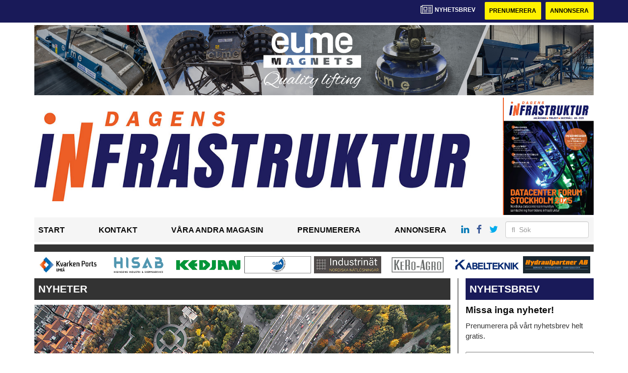

--- FILE ---
content_type: text/html; charset=UTF-8
request_url: https://www.dagensinfrastruktur.se/2022/11/07/drivkraft-sverige-den-foreslagna-skattesankningen-pa-bensin-och-diesel-maste-kommuniceras-korrekt/
body_size: 46873
content:
<!DOCTYPE html>
<html lang="sv-SE">
<head>
	<!-- OLD: Google Tag Manager -->
	<!--
	<script>(function(w,d,s,l,i){w[l]=w[l]||[];w[l].push({'gtm.start':
			new Date().getTime(),event:'gtm.js'});var f=d.getElementsByTagName(s)[0],
			j=d.createElement(s),dl=l!='dataLayer'?'&l='+l:'';j.async=true;j.src=
			'https://www.googletagmanager.com/gtm.js?id='+i+dl;f.parentNode.insertBefore(j,f);
		})(window,document,'script','dataLayer','GTM-M9836W5');</script>
	-->
	<!-- End Google Tag Manager -->

	<meta charset="UTF-8">
	<meta name="viewport" content="width=device-width, initial-scale=1">
	<link rel="profile" href="https://gmpg.org/xfn/11">
	<link rel="pingback" href="https://www.dagensinfrastruktur.se/xmlrpc.php">
	
	<!-- Google Tag Manager -->
	<script>(function(w,d,s,l,i){w[l]=w[l]||[];w[l].push({'gtm.start':
	new Date().getTime(),event:'gtm.js'});var f=d.getElementsByTagName(s)[0],
	j=d.createElement(s),dl=l!='dataLayer'?'&l='+l:'';j.async=true;j.src=
	'https://www.googletagmanager.com/gtm.js?id='+i+dl;f.parentNode.insertBefore(j,f);
	})(window,document,'script','dataLayer','GTM-TRTNP586');</script>
	<!-- End Google Tag Manager -->

	<meta name='robots' content='index, follow, max-image-preview:large, max-snippet:-1, max-video-preview:-1' />

	<!-- This site is optimized with the Yoast SEO plugin v22.6 - https://yoast.com/wordpress/plugins/seo/ -->
	<title>Drivkraft Sverige: &quot;Den föreslagna skattesänkningen på bensin och diesel måste kommuniceras korrekt&quot; - dagensinfrastruktur</title>
	<link rel="canonical" href="https://www.dagensinfrastruktur.se/2022/11/07/drivkraft-sverige-den-foreslagna-skattesankningen-pa-bensin-och-diesel-maste-kommuniceras-korrekt/" />
	<meta property="og:locale" content="sv_SE" />
	<meta property="og:type" content="article" />
	<meta property="og:title" content="Drivkraft Sverige: &quot;Den föreslagna skattesänkningen på bensin och diesel måste kommuniceras korrekt&quot; - dagensinfrastruktur" />
	<meta property="og:description" content="I Finansdepartementets promemoria ”Tillfälligt sänkt skatt på drivmedel och..." />
	<meta property="og:url" content="https://www.dagensinfrastruktur.se/2022/11/07/drivkraft-sverige-den-foreslagna-skattesankningen-pa-bensin-och-diesel-maste-kommuniceras-korrekt/" />
	<meta property="og:site_name" content="dagensinfrastruktur" />
	<meta property="article:published_time" content="2022-11-07T08:20:08+00:00" />
	<meta property="article:modified_time" content="2022-11-05T14:24:11+00:00" />
	<meta property="og:image" content="https://www.dagensinfrastruktur.se/wp-content/uploads/2022/11/architecture-gd87b35064-1920.jpg" />
	<meta property="og:image:width" content="848" />
	<meta property="og:image:height" content="636" />
	<meta property="og:image:type" content="image/jpeg" />
	<meta name="twitter:card" content="summary_large_image" />
	<meta name="twitter:label1" content="Skriven av" />
	<meta name="twitter:data1" content="" />
	<meta name="twitter:label2" content="Beräknad lästid" />
	<meta name="twitter:data2" content="1 minut" />
	<script type="application/ld+json" class="yoast-schema-graph">{"@context":"https://schema.org","@graph":[{"@type":"WebPage","@id":"https://www.dagensinfrastruktur.se/2022/11/07/drivkraft-sverige-den-foreslagna-skattesankningen-pa-bensin-och-diesel-maste-kommuniceras-korrekt/","url":"https://www.dagensinfrastruktur.se/2022/11/07/drivkraft-sverige-den-foreslagna-skattesankningen-pa-bensin-och-diesel-maste-kommuniceras-korrekt/","name":"Drivkraft Sverige: \"Den föreslagna skattesänkningen på bensin och diesel måste kommuniceras korrekt\" - dagensinfrastruktur","isPartOf":{"@id":"https://www.dagensinfrastruktur.se/#website"},"primaryImageOfPage":{"@id":"https://www.dagensinfrastruktur.se/2022/11/07/drivkraft-sverige-den-foreslagna-skattesankningen-pa-bensin-och-diesel-maste-kommuniceras-korrekt/#primaryimage"},"image":{"@id":"https://www.dagensinfrastruktur.se/2022/11/07/drivkraft-sverige-den-foreslagna-skattesankningen-pa-bensin-och-diesel-maste-kommuniceras-korrekt/#primaryimage"},"thumbnailUrl":"https://www.dagensinfrastruktur.se/wp-content/uploads/2022/11/architecture-gd87b35064-1920.jpg","datePublished":"2022-11-07T08:20:08+00:00","dateModified":"2022-11-05T14:24:11+00:00","author":{"@id":""},"breadcrumb":{"@id":"https://www.dagensinfrastruktur.se/2022/11/07/drivkraft-sverige-den-foreslagna-skattesankningen-pa-bensin-och-diesel-maste-kommuniceras-korrekt/#breadcrumb"},"inLanguage":"sv-SE","potentialAction":[{"@type":"ReadAction","target":["https://www.dagensinfrastruktur.se/2022/11/07/drivkraft-sverige-den-foreslagna-skattesankningen-pa-bensin-och-diesel-maste-kommuniceras-korrekt/"]}]},{"@type":"ImageObject","inLanguage":"sv-SE","@id":"https://www.dagensinfrastruktur.se/2022/11/07/drivkraft-sverige-den-foreslagna-skattesankningen-pa-bensin-och-diesel-maste-kommuniceras-korrekt/#primaryimage","url":"https://www.dagensinfrastruktur.se/wp-content/uploads/2022/11/architecture-gd87b35064-1920.jpg","contentUrl":"https://www.dagensinfrastruktur.se/wp-content/uploads/2022/11/architecture-gd87b35064-1920.jpg","width":848,"height":636},{"@type":"BreadcrumbList","@id":"https://www.dagensinfrastruktur.se/2022/11/07/drivkraft-sverige-den-foreslagna-skattesankningen-pa-bensin-och-diesel-maste-kommuniceras-korrekt/#breadcrumb","itemListElement":[{"@type":"ListItem","position":1,"name":"Home","item":"https://www.dagensinfrastruktur.se/"},{"@type":"ListItem","position":2,"name":"Drivkraft Sverige: &#8221;Den föreslagna skattesänkningen på bensin och diesel måste kommuniceras korrekt&#8221;"}]},{"@type":"WebSite","@id":"https://www.dagensinfrastruktur.se/#website","url":"https://www.dagensinfrastruktur.se/","name":"dagensinfrastruktur","description":"","potentialAction":[{"@type":"SearchAction","target":{"@type":"EntryPoint","urlTemplate":"https://www.dagensinfrastruktur.se/?s={search_term_string}"},"query-input":"required name=search_term_string"}],"inLanguage":"sv-SE"},{"@type":"Person","@id":"","url":"https://www.dagensinfrastruktur.se/author/"}]}</script>
	<!-- / Yoast SEO plugin. -->


<link rel='dns-prefetch' href='//www.dagensinfrastruktur.se' />
<link rel='dns-prefetch' href='//cdnjs.cloudflare.com' />
<link rel='dns-prefetch' href='//platform.linkedin.com' />
<link rel="alternate" type="application/rss+xml" title="dagensinfrastruktur &raquo; Webbflöde" href="https://www.dagensinfrastruktur.se/feed/" />
<link rel="alternate" type="application/rss+xml" title="dagensinfrastruktur &raquo; Kommentarsflöde" href="https://www.dagensinfrastruktur.se/comments/feed/" />
<script type="text/javascript">
/* <![CDATA[ */
window._wpemojiSettings = {"baseUrl":"https:\/\/s.w.org\/images\/core\/emoji\/15.0.3\/72x72\/","ext":".png","svgUrl":"https:\/\/s.w.org\/images\/core\/emoji\/15.0.3\/svg\/","svgExt":".svg","source":{"concatemoji":"https:\/\/www.dagensinfrastruktur.se\/wp-includes\/js\/wp-emoji-release.min.js?ver=6.6.2"}};
/*! This file is auto-generated */
!function(i,n){var o,s,e;function c(e){try{var t={supportTests:e,timestamp:(new Date).valueOf()};sessionStorage.setItem(o,JSON.stringify(t))}catch(e){}}function p(e,t,n){e.clearRect(0,0,e.canvas.width,e.canvas.height),e.fillText(t,0,0);var t=new Uint32Array(e.getImageData(0,0,e.canvas.width,e.canvas.height).data),r=(e.clearRect(0,0,e.canvas.width,e.canvas.height),e.fillText(n,0,0),new Uint32Array(e.getImageData(0,0,e.canvas.width,e.canvas.height).data));return t.every(function(e,t){return e===r[t]})}function u(e,t,n){switch(t){case"flag":return n(e,"\ud83c\udff3\ufe0f\u200d\u26a7\ufe0f","\ud83c\udff3\ufe0f\u200b\u26a7\ufe0f")?!1:!n(e,"\ud83c\uddfa\ud83c\uddf3","\ud83c\uddfa\u200b\ud83c\uddf3")&&!n(e,"\ud83c\udff4\udb40\udc67\udb40\udc62\udb40\udc65\udb40\udc6e\udb40\udc67\udb40\udc7f","\ud83c\udff4\u200b\udb40\udc67\u200b\udb40\udc62\u200b\udb40\udc65\u200b\udb40\udc6e\u200b\udb40\udc67\u200b\udb40\udc7f");case"emoji":return!n(e,"\ud83d\udc26\u200d\u2b1b","\ud83d\udc26\u200b\u2b1b")}return!1}function f(e,t,n){var r="undefined"!=typeof WorkerGlobalScope&&self instanceof WorkerGlobalScope?new OffscreenCanvas(300,150):i.createElement("canvas"),a=r.getContext("2d",{willReadFrequently:!0}),o=(a.textBaseline="top",a.font="600 32px Arial",{});return e.forEach(function(e){o[e]=t(a,e,n)}),o}function t(e){var t=i.createElement("script");t.src=e,t.defer=!0,i.head.appendChild(t)}"undefined"!=typeof Promise&&(o="wpEmojiSettingsSupports",s=["flag","emoji"],n.supports={everything:!0,everythingExceptFlag:!0},e=new Promise(function(e){i.addEventListener("DOMContentLoaded",e,{once:!0})}),new Promise(function(t){var n=function(){try{var e=JSON.parse(sessionStorage.getItem(o));if("object"==typeof e&&"number"==typeof e.timestamp&&(new Date).valueOf()<e.timestamp+604800&&"object"==typeof e.supportTests)return e.supportTests}catch(e){}return null}();if(!n){if("undefined"!=typeof Worker&&"undefined"!=typeof OffscreenCanvas&&"undefined"!=typeof URL&&URL.createObjectURL&&"undefined"!=typeof Blob)try{var e="postMessage("+f.toString()+"("+[JSON.stringify(s),u.toString(),p.toString()].join(",")+"));",r=new Blob([e],{type:"text/javascript"}),a=new Worker(URL.createObjectURL(r),{name:"wpTestEmojiSupports"});return void(a.onmessage=function(e){c(n=e.data),a.terminate(),t(n)})}catch(e){}c(n=f(s,u,p))}t(n)}).then(function(e){for(var t in e)n.supports[t]=e[t],n.supports.everything=n.supports.everything&&n.supports[t],"flag"!==t&&(n.supports.everythingExceptFlag=n.supports.everythingExceptFlag&&n.supports[t]);n.supports.everythingExceptFlag=n.supports.everythingExceptFlag&&!n.supports.flag,n.DOMReady=!1,n.readyCallback=function(){n.DOMReady=!0}}).then(function(){return e}).then(function(){var e;n.supports.everything||(n.readyCallback(),(e=n.source||{}).concatemoji?t(e.concatemoji):e.wpemoji&&e.twemoji&&(t(e.twemoji),t(e.wpemoji)))}))}((window,document),window._wpemojiSettings);
/* ]]> */
</script>
<style id='wp-emoji-styles-inline-css' type='text/css'>

	img.wp-smiley, img.emoji {
		display: inline !important;
		border: none !important;
		box-shadow: none !important;
		height: 1em !important;
		width: 1em !important;
		margin: 0 0.07em !important;
		vertical-align: -0.1em !important;
		background: none !important;
		padding: 0 !important;
	}
</style>
<style id='classic-theme-styles-inline-css' type='text/css'>
/*! This file is auto-generated */
.wp-block-button__link{color:#fff;background-color:#32373c;border-radius:9999px;box-shadow:none;text-decoration:none;padding:calc(.667em + 2px) calc(1.333em + 2px);font-size:1.125em}.wp-block-file__button{background:#32373c;color:#fff;text-decoration:none}
</style>
<style id='global-styles-inline-css' type='text/css'>
:root{--wp--preset--aspect-ratio--square: 1;--wp--preset--aspect-ratio--4-3: 4/3;--wp--preset--aspect-ratio--3-4: 3/4;--wp--preset--aspect-ratio--3-2: 3/2;--wp--preset--aspect-ratio--2-3: 2/3;--wp--preset--aspect-ratio--16-9: 16/9;--wp--preset--aspect-ratio--9-16: 9/16;--wp--preset--color--black: #000000;--wp--preset--color--cyan-bluish-gray: #abb8c3;--wp--preset--color--white: #ffffff;--wp--preset--color--pale-pink: #f78da7;--wp--preset--color--vivid-red: #cf2e2e;--wp--preset--color--luminous-vivid-orange: #ff6900;--wp--preset--color--luminous-vivid-amber: #fcb900;--wp--preset--color--light-green-cyan: #7bdcb5;--wp--preset--color--vivid-green-cyan: #00d084;--wp--preset--color--pale-cyan-blue: #8ed1fc;--wp--preset--color--vivid-cyan-blue: #0693e3;--wp--preset--color--vivid-purple: #9b51e0;--wp--preset--gradient--vivid-cyan-blue-to-vivid-purple: linear-gradient(135deg,rgba(6,147,227,1) 0%,rgb(155,81,224) 100%);--wp--preset--gradient--light-green-cyan-to-vivid-green-cyan: linear-gradient(135deg,rgb(122,220,180) 0%,rgb(0,208,130) 100%);--wp--preset--gradient--luminous-vivid-amber-to-luminous-vivid-orange: linear-gradient(135deg,rgba(252,185,0,1) 0%,rgba(255,105,0,1) 100%);--wp--preset--gradient--luminous-vivid-orange-to-vivid-red: linear-gradient(135deg,rgba(255,105,0,1) 0%,rgb(207,46,46) 100%);--wp--preset--gradient--very-light-gray-to-cyan-bluish-gray: linear-gradient(135deg,rgb(238,238,238) 0%,rgb(169,184,195) 100%);--wp--preset--gradient--cool-to-warm-spectrum: linear-gradient(135deg,rgb(74,234,220) 0%,rgb(151,120,209) 20%,rgb(207,42,186) 40%,rgb(238,44,130) 60%,rgb(251,105,98) 80%,rgb(254,248,76) 100%);--wp--preset--gradient--blush-light-purple: linear-gradient(135deg,rgb(255,206,236) 0%,rgb(152,150,240) 100%);--wp--preset--gradient--blush-bordeaux: linear-gradient(135deg,rgb(254,205,165) 0%,rgb(254,45,45) 50%,rgb(107,0,62) 100%);--wp--preset--gradient--luminous-dusk: linear-gradient(135deg,rgb(255,203,112) 0%,rgb(199,81,192) 50%,rgb(65,88,208) 100%);--wp--preset--gradient--pale-ocean: linear-gradient(135deg,rgb(255,245,203) 0%,rgb(182,227,212) 50%,rgb(51,167,181) 100%);--wp--preset--gradient--electric-grass: linear-gradient(135deg,rgb(202,248,128) 0%,rgb(113,206,126) 100%);--wp--preset--gradient--midnight: linear-gradient(135deg,rgb(2,3,129) 0%,rgb(40,116,252) 100%);--wp--preset--font-size--small: 13px;--wp--preset--font-size--medium: 20px;--wp--preset--font-size--large: 36px;--wp--preset--font-size--x-large: 42px;--wp--preset--spacing--20: 0.44rem;--wp--preset--spacing--30: 0.67rem;--wp--preset--spacing--40: 1rem;--wp--preset--spacing--50: 1.5rem;--wp--preset--spacing--60: 2.25rem;--wp--preset--spacing--70: 3.38rem;--wp--preset--spacing--80: 5.06rem;--wp--preset--shadow--natural: 6px 6px 9px rgba(0, 0, 0, 0.2);--wp--preset--shadow--deep: 12px 12px 50px rgba(0, 0, 0, 0.4);--wp--preset--shadow--sharp: 6px 6px 0px rgba(0, 0, 0, 0.2);--wp--preset--shadow--outlined: 6px 6px 0px -3px rgba(255, 255, 255, 1), 6px 6px rgba(0, 0, 0, 1);--wp--preset--shadow--crisp: 6px 6px 0px rgba(0, 0, 0, 1);}:where(.is-layout-flex){gap: 0.5em;}:where(.is-layout-grid){gap: 0.5em;}body .is-layout-flex{display: flex;}.is-layout-flex{flex-wrap: wrap;align-items: center;}.is-layout-flex > :is(*, div){margin: 0;}body .is-layout-grid{display: grid;}.is-layout-grid > :is(*, div){margin: 0;}:where(.wp-block-columns.is-layout-flex){gap: 2em;}:where(.wp-block-columns.is-layout-grid){gap: 2em;}:where(.wp-block-post-template.is-layout-flex){gap: 1.25em;}:where(.wp-block-post-template.is-layout-grid){gap: 1.25em;}.has-black-color{color: var(--wp--preset--color--black) !important;}.has-cyan-bluish-gray-color{color: var(--wp--preset--color--cyan-bluish-gray) !important;}.has-white-color{color: var(--wp--preset--color--white) !important;}.has-pale-pink-color{color: var(--wp--preset--color--pale-pink) !important;}.has-vivid-red-color{color: var(--wp--preset--color--vivid-red) !important;}.has-luminous-vivid-orange-color{color: var(--wp--preset--color--luminous-vivid-orange) !important;}.has-luminous-vivid-amber-color{color: var(--wp--preset--color--luminous-vivid-amber) !important;}.has-light-green-cyan-color{color: var(--wp--preset--color--light-green-cyan) !important;}.has-vivid-green-cyan-color{color: var(--wp--preset--color--vivid-green-cyan) !important;}.has-pale-cyan-blue-color{color: var(--wp--preset--color--pale-cyan-blue) !important;}.has-vivid-cyan-blue-color{color: var(--wp--preset--color--vivid-cyan-blue) !important;}.has-vivid-purple-color{color: var(--wp--preset--color--vivid-purple) !important;}.has-black-background-color{background-color: var(--wp--preset--color--black) !important;}.has-cyan-bluish-gray-background-color{background-color: var(--wp--preset--color--cyan-bluish-gray) !important;}.has-white-background-color{background-color: var(--wp--preset--color--white) !important;}.has-pale-pink-background-color{background-color: var(--wp--preset--color--pale-pink) !important;}.has-vivid-red-background-color{background-color: var(--wp--preset--color--vivid-red) !important;}.has-luminous-vivid-orange-background-color{background-color: var(--wp--preset--color--luminous-vivid-orange) !important;}.has-luminous-vivid-amber-background-color{background-color: var(--wp--preset--color--luminous-vivid-amber) !important;}.has-light-green-cyan-background-color{background-color: var(--wp--preset--color--light-green-cyan) !important;}.has-vivid-green-cyan-background-color{background-color: var(--wp--preset--color--vivid-green-cyan) !important;}.has-pale-cyan-blue-background-color{background-color: var(--wp--preset--color--pale-cyan-blue) !important;}.has-vivid-cyan-blue-background-color{background-color: var(--wp--preset--color--vivid-cyan-blue) !important;}.has-vivid-purple-background-color{background-color: var(--wp--preset--color--vivid-purple) !important;}.has-black-border-color{border-color: var(--wp--preset--color--black) !important;}.has-cyan-bluish-gray-border-color{border-color: var(--wp--preset--color--cyan-bluish-gray) !important;}.has-white-border-color{border-color: var(--wp--preset--color--white) !important;}.has-pale-pink-border-color{border-color: var(--wp--preset--color--pale-pink) !important;}.has-vivid-red-border-color{border-color: var(--wp--preset--color--vivid-red) !important;}.has-luminous-vivid-orange-border-color{border-color: var(--wp--preset--color--luminous-vivid-orange) !important;}.has-luminous-vivid-amber-border-color{border-color: var(--wp--preset--color--luminous-vivid-amber) !important;}.has-light-green-cyan-border-color{border-color: var(--wp--preset--color--light-green-cyan) !important;}.has-vivid-green-cyan-border-color{border-color: var(--wp--preset--color--vivid-green-cyan) !important;}.has-pale-cyan-blue-border-color{border-color: var(--wp--preset--color--pale-cyan-blue) !important;}.has-vivid-cyan-blue-border-color{border-color: var(--wp--preset--color--vivid-cyan-blue) !important;}.has-vivid-purple-border-color{border-color: var(--wp--preset--color--vivid-purple) !important;}.has-vivid-cyan-blue-to-vivid-purple-gradient-background{background: var(--wp--preset--gradient--vivid-cyan-blue-to-vivid-purple) !important;}.has-light-green-cyan-to-vivid-green-cyan-gradient-background{background: var(--wp--preset--gradient--light-green-cyan-to-vivid-green-cyan) !important;}.has-luminous-vivid-amber-to-luminous-vivid-orange-gradient-background{background: var(--wp--preset--gradient--luminous-vivid-amber-to-luminous-vivid-orange) !important;}.has-luminous-vivid-orange-to-vivid-red-gradient-background{background: var(--wp--preset--gradient--luminous-vivid-orange-to-vivid-red) !important;}.has-very-light-gray-to-cyan-bluish-gray-gradient-background{background: var(--wp--preset--gradient--very-light-gray-to-cyan-bluish-gray) !important;}.has-cool-to-warm-spectrum-gradient-background{background: var(--wp--preset--gradient--cool-to-warm-spectrum) !important;}.has-blush-light-purple-gradient-background{background: var(--wp--preset--gradient--blush-light-purple) !important;}.has-blush-bordeaux-gradient-background{background: var(--wp--preset--gradient--blush-bordeaux) !important;}.has-luminous-dusk-gradient-background{background: var(--wp--preset--gradient--luminous-dusk) !important;}.has-pale-ocean-gradient-background{background: var(--wp--preset--gradient--pale-ocean) !important;}.has-electric-grass-gradient-background{background: var(--wp--preset--gradient--electric-grass) !important;}.has-midnight-gradient-background{background: var(--wp--preset--gradient--midnight) !important;}.has-small-font-size{font-size: var(--wp--preset--font-size--small) !important;}.has-medium-font-size{font-size: var(--wp--preset--font-size--medium) !important;}.has-large-font-size{font-size: var(--wp--preset--font-size--large) !important;}.has-x-large-font-size{font-size: var(--wp--preset--font-size--x-large) !important;}
:where(.wp-block-post-template.is-layout-flex){gap: 1.25em;}:where(.wp-block-post-template.is-layout-grid){gap: 1.25em;}
:where(.wp-block-columns.is-layout-flex){gap: 2em;}:where(.wp-block-columns.is-layout-grid){gap: 2em;}
:root :where(.wp-block-pullquote){font-size: 1.5em;line-height: 1.6;}
</style>
<link rel='stylesheet' id='dashicons-css' href='https://www.dagensinfrastruktur.se/wp-includes/css/dashicons.min.css?ver=6.6.2' type='text/css' media='all' />
<link rel='stylesheet' id='post-views-counter-frontend-css' href='https://www.dagensinfrastruktur.se/wp-content/plugins/post-views-counter/css/frontend.css?ver=1.3.11' type='text/css' media='all' />
<link rel='stylesheet' id='wpfai_style-css' href='https://www.dagensinfrastruktur.se/wp-content/plugins/wp-font-awesome-share-icons/style.css?ver=6.6.2' type='text/css' media='all' />
<link rel='stylesheet' id='qala-text-domain-css' href='https://www.dagensinfrastruktur.se/wp-content/themes/qala/assets/css/main.css?ver=202510131514' type='text/css' media='all' />
<script type="text/javascript" src="https://www.dagensinfrastruktur.se/wp-includes/js/jquery/jquery.min.js?ver=3.7.1" id="jquery-core-js"></script>
<script type="text/javascript" src="https://www.dagensinfrastruktur.se/wp-includes/js/jquery/jquery-migrate.min.js?ver=3.4.1" id="jquery-migrate-js"></script>
<link rel="https://api.w.org/" href="https://www.dagensinfrastruktur.se/wp-json/" /><link rel="alternate" title="JSON" type="application/json" href="https://www.dagensinfrastruktur.se/wp-json/wp/v2/posts/58112" /><link rel="EditURI" type="application/rsd+xml" title="RSD" href="https://www.dagensinfrastruktur.se/xmlrpc.php?rsd" />
<meta name="generator" content="WordPress 6.6.2" />
<link rel='shortlink' href='https://www.dagensinfrastruktur.se/?p=58112' />
<link rel="alternate" title="oEmbed (JSON)" type="application/json+oembed" href="https://www.dagensinfrastruktur.se/wp-json/oembed/1.0/embed?url=https%3A%2F%2Fwww.dagensinfrastruktur.se%2F2022%2F11%2F07%2Fdrivkraft-sverige-den-foreslagna-skattesankningen-pa-bensin-och-diesel-maste-kommuniceras-korrekt%2F" />
<link rel="alternate" title="oEmbed (XML)" type="text/xml+oembed" href="https://www.dagensinfrastruktur.se/wp-json/oembed/1.0/embed?url=https%3A%2F%2Fwww.dagensinfrastruktur.se%2F2022%2F11%2F07%2Fdrivkraft-sverige-den-foreslagna-skattesankningen-pa-bensin-och-diesel-maste-kommuniceras-korrekt%2F&#038;format=xml" />

<!-- This site is using AdRotate Professional v5.13.1 to display their advertisements - https://ajdg.solutions/ -->
<!-- AdRotate CSS -->
<style type="text/css" media="screen">
	.g { margin:0px; padding:0px; overflow:hidden; line-height:1; zoom:1; }
	.g img { height:auto; }
	.g-col { position:relative; float:left; }
	.g-col:first-child { margin-left: 0; }
	.g-col:last-child { margin-right: 0; }
	.woocommerce-page .g, .bbpress-wrapper .g { margin: 20px auto; clear:both; }
	.g-1 { width:auto; height:100%; max-height:35px; margin: 0 auto; }
	.g-2 { width:100%; max-width:250px; height:auto; margin: 0 auto; }
	.g-3 { margin:0px 0px 0px 0px;width:100%; max-width:900px; height:auto; }
	.g-5 { width:100%; max-width:250px; height:auto; margin: 0 auto; }
	.g-6 { margin:0px 0px 0px 0px;width:auto; height:100%; max-height:145px; }
	@media only screen and (max-width: 480px) {
		.g-col, .g-dyn, .g-single { width:100%; margin-left:0; margin-right:0; }
		.woocommerce-page .g, .bbpress-wrapper .g { margin: 10px auto; }
	}
</style>
<!-- /AdRotate CSS -->

<meta name="google-site-verification" value="EN_Xrp8vJeqQMf6M7OufJ7OtgAdltizBSB321Ygrkq8" />
<!-- Dynamic Widgets by QURL loaded - http://www.dynamic-widgets.com //-->

		<style>
			#wp-admin-bar-pvc-post-views .pvc-graph-container { padding-top: 6px; padding-bottom: 6px; position: relative; display: block; height: 100%; box-sizing: border-box; }
			#wp-admin-bar-pvc-post-views .pvc-line-graph {
				display: inline-block;
				width: 1px;
				margin-right: 1px;
				background-color: #ccc;
				vertical-align: baseline;
			}
			#wp-admin-bar-pvc-post-views .pvc-line-graph:hover { background-color: #eee; }
			#wp-admin-bar-pvc-post-views .pvc-line-graph-0 { height: 1% }
			#wp-admin-bar-pvc-post-views .pvc-line-graph-1 { height: 5% }
			#wp-admin-bar-pvc-post-views .pvc-line-graph-2 { height: 10% }
			#wp-admin-bar-pvc-post-views .pvc-line-graph-3 { height: 15% }
			#wp-admin-bar-pvc-post-views .pvc-line-graph-4 { height: 20% }
			#wp-admin-bar-pvc-post-views .pvc-line-graph-5 { height: 25% }
			#wp-admin-bar-pvc-post-views .pvc-line-graph-6 { height: 30% }
			#wp-admin-bar-pvc-post-views .pvc-line-graph-7 { height: 35% }
			#wp-admin-bar-pvc-post-views .pvc-line-graph-8 { height: 40% }
			#wp-admin-bar-pvc-post-views .pvc-line-graph-9 { height: 45% }
			#wp-admin-bar-pvc-post-views .pvc-line-graph-10 { height: 50% }
			#wp-admin-bar-pvc-post-views .pvc-line-graph-11 { height: 55% }
			#wp-admin-bar-pvc-post-views .pvc-line-graph-12 { height: 60% }
			#wp-admin-bar-pvc-post-views .pvc-line-graph-13 { height: 65% }
			#wp-admin-bar-pvc-post-views .pvc-line-graph-14 { height: 70% }
			#wp-admin-bar-pvc-post-views .pvc-line-graph-15 { height: 75% }
			#wp-admin-bar-pvc-post-views .pvc-line-graph-16 { height: 80% }
			#wp-admin-bar-pvc-post-views .pvc-line-graph-17 { height: 85% }
			#wp-admin-bar-pvc-post-views .pvc-line-graph-18 { height: 90% }
			#wp-admin-bar-pvc-post-views .pvc-line-graph-19 { height: 95% }
			#wp-admin-bar-pvc-post-views .pvc-line-graph-20 { height: 100% }
		</style><link rel="icon" href="https://www.dagensinfrastruktur.se/wp-content/uploads/2021/12/cropped-stordahd-s-circle-32x32.png" sizes="32x32" />
<link rel="icon" href="https://www.dagensinfrastruktur.se/wp-content/uploads/2021/12/cropped-stordahd-s-circle-192x192.png" sizes="192x192" />
<link rel="apple-touch-icon" href="https://www.dagensinfrastruktur.se/wp-content/uploads/2021/12/cropped-stordahd-s-circle-180x180.png" />
<meta name="msapplication-TileImage" content="https://www.dagensinfrastruktur.se/wp-content/uploads/2021/12/cropped-stordahd-s-circle-270x270.png" />
		<style type="text/css" id="wp-custom-css">
			#ajdg_grpwidgets-6 .g-dyn, .ad-toppbanner .g-dyn {
	display: block !important;
}
.ad-sidebar-large-screens{
	top: -520px;}
.g-2 .g-dyn{
	display: block !important;
}

.g-3 .g-dyn{
	display:none !important;
}

.g-3 .g-dyn:first-of-type{
	display: block !important;
}
.g-6{
	max-height: 142px !important;
}
@media only screen and (max-width: 1200px){
	.g-6{
	max-height: 118px !important;
	}
}

@media only screen and (max-width: 992px){
	.g-6{
	max-height: 11vw !important;
	}
}

.ad-topbanner-small-ads .g-dyn{ display:inline-block !important;
}

#ajdg_grpwidgets-7 .g-dyn { display: none !important;}

#ajdg_grpwidgets-7 .g-dyn:first-of-type { display: block !important;}



.g-3 img{ width: 100%;
}

.ad-topbanner-small-ads aside img{
	height: 35px;
	margin: 0 2px;
}

.ad-topbanner-small-ads .g-dyn:first-of-type a img {
	margin-left: 0;
}

.ad-topbanner-small-ads .g-dyn:last-of-type img{
	margin-right: 0;
}
	.ad-toppbanner .g {
    text-align: left;
}
.ad-topbanner-small-ads aside {
    padding: 4px 0 0 0;
}

.ad-topbanner-small-ads a{
	min-width: 142.5px;
	display: inline-block;
	text-align: center;
}

@media only screen and (max-width: 1200px) {
	
.ad-topbanner-small-ads a{
	min-width: 156.5px;
	}
}

@media only screen and (max-width: 991px) {
	
.ad-topbanner-small-ads a{
	min-width: 179.5px;
	}
}

@media only screen and (max-width: 991px) {
	
.ad-topbanner-small-ads a{
	min-width: auto;
	}
}

@media only screen and (max-width: 768px){
	.ad-topbanner-small-ads .g-dyn{
		width: 24%;
	}
	.ad-topbanner-small-ads .g-dyn{
		height: auto;
	}
	.ad-topbanner-small-ads .g{
		height: 96px !important;
		max-height: 90px;
	}
	.ad-topbanner-small-ads .g a{
		height:44px;
	}
	.ad-topbanner-small-ads aside img{
		height: auto;
		margin-left: 15%;
		margin-top:2px;
	}
}


.social-media-buttons .block {
    display: inline-block;
}

.ssba, .ssba a {
    width: auto;
    display: inline-block;
	border-bottom: 0px;
	padding-bottom: 10px;
}

#twitter-widget-0{
	vertical-align: bottom;
}		</style>
		</head>

<body class="post-template-default single single-post postid-58112 single-format-standard">
	<!-- Google Tag Manager (noscript) -->
	<noscript><iframe src="https://www.googletagmanager.com/ns.html?id=GTM-TRTNP586"
	height="0" width="0" style="display:none;visibility:hidden"></iframe></noscript>
	<!-- End Google Tag Manager (noscript) -->
	 
<div id="page" class="hfeed site">
	<header id="masthead" class="site-header" style="background-color: #191a59">
		<div class="container">
			<div class="row">
				<div class="col-md-12 col-md-pull-1">
					<a href="#newsletter"> <i class="fa fa-newspaper-o" aria-hidden="true"></i>
						<p> Nyhetsbrev</p>
					</a>
												<a href="https://www.dagensinfrastruktur.se/prenumerera/">
								<button class="btn btn-default btn-yellow">
									Prenumerera								</button>
							</a>
														<a href="https://dagensinfrastruktur.ocast.com/sv/">
								<button class="btn btn-default btn-yellow">
									Annonsera								</button>
							</a>
											</div>
			</div>
		</div><!-- /.container -->
	</header><!-- #masthead -->

	<!-- Top banner for AdRotate ad -->
	<div class="container">
		<div class="row ">
			<div class="col-md-12 col-md-pull-1">
				<div class="ad-toppbanner">
					<aside id="ajdg_grpwidgets-4" class="widget ajdg_grpwidgets"><div class="g g-6"><div class="g-dyn a-785 c-1"><a onClick="dataLayer.push({'event': 'AdRotatePro', 'advert_interaction': 'click', 'advert_name': 'Älmhults El-Mek AB/Topp Banner'});" href="http://www.elmemagnets.com/"target="_blank"><img src="https://www.dagensinfrastruktur.se/wp-content/uploads/2025/10/dagensinfrastruktur--banner-elme-2025-1.jpg" /></a><img class="pixel" style="width:0 !important; height:0 !important;" width="0" height="0" src="[data-uri]" onload="dataLayer.push({'event': 'AdRotatePro', 'advert_interaction': 'impression', 'advert_name': 'Älmhults El-Mek AB/Topp Banner'});" /></div><div class="g-dyn a-961 c-2" style="display: none;"><a onClick="dataLayer.push({'event': 'AdRotatePro', 'advert_interaction': 'click', 'advert_name': 'Safetrack BAAVHAMMAR/Topp Banner'});" href="http://www.safetrack.se/"><img src="https://www.dagensinfrastruktur.se/wp-content/uploads/2025/10/safetrack-baavhammar-topp-news.jpg" /></a><img class="pixel" style="width:0 !important; height:0 !important;" width="0" height="0" src="[data-uri]" onload="dataLayer.push({'event': 'AdRotatePro', 'advert_interaction': 'impression', 'advert_name': 'Safetrack BAAVHAMMAR/Topp Banner'});" /></div><div class="g-dyn a-968 c-3" style="display: none;"><a onClick="dataLayer.push({'event': 'AdRotatePro', 'advert_interaction': 'click', 'advert_name': 'Hisab/Topp Banner'});" href="http://www.hisab.nu/"target="_blank"><img src="https://www.dagensinfrastruktur.se/wp-content/uploads/2025/11/hisingens-industri-skeppsservice-topp-news-1.jpg" /></a><img class="pixel" style="width:0 !important; height:0 !important;" width="0" height="0" src="[data-uri]" onload="dataLayer.push({'event': 'AdRotatePro', 'advert_interaction': 'impression', 'advert_name': 'Hisab/Topp Banner'});" /></div><div class="g-dyn a-975 c-4" style="display: none;"><a onClick="dataLayer.push({'event': 'AdRotatePro', 'advert_interaction': 'click', 'advert_name': 'CEJN Norden/Topp Banner'});" href="http://www.cejn.com/sv-se/applications/data-centers/"target="_blank"><img src="https://www.dagensinfrastruktur.se/wp-content/uploads/2025/12/banner-nordiska-projekt-2025-1.jpg" /></a><img class="pixel" style="width:0 !important; height:0 !important;" width="0" height="0" src="[data-uri]" onload="dataLayer.push({'event': 'AdRotatePro', 'advert_interaction': 'impression', 'advert_name': 'CEJN Norden/Topp Banner'});" /></div><div class="g-dyn a-964 c-5" style="display: none;"><a onClick="dataLayer.push({'event': 'AdRotatePro', 'advert_interaction': 'click', 'advert_name': 'YSDagarna/Topp Banner'});" href="http://www.ytskydd.com/"target="_blank"><img src="https://www.dagensinfrastruktur.se/wp-content/uploads/2025/10/teknikdagarna-ytskyddsdagarna.png" /></a><img class="pixel" style="width:0 !important; height:0 !important;" width="0" height="0" src="[data-uri]" onload="dataLayer.push({'event': 'AdRotatePro', 'advert_interaction': 'impression', 'advert_name': 'YSDagarna/Topp Banner'});" /></div></div></aside>				</div>
			</div>
		</div>

		
<div class="row">
	<div class="col-md-12 col-md-pull-1">
		<a href="/">
			<div class="custom-header">
				<div class="col-md-10 col-sm-9 col-xs-9 header-img">
					<a href="/">
													<img src="https://www.dagensinfrastruktur.se/wp-content/uploads/2023/03/di-logo-160322-webb-marginal.jpg" alt="" />
												</a>
				</div>
													<div class="col-md-2 col-sm-3 col-xs-3 author_img">
						<a href="https://issuu.com/b2bnyheter.se/docs/dagens_infrastruktur_6_2025_issuu" target="_blank">
															<img class="latest_issue" src="https://www.dagensinfrastruktur.se/wp-content/uploads/2025/12/dagens-infrastruktur-6-2025-etta.jpg" alt="" />
														</a>
					</div>
							</div>
					</a>
	</div>
</div>
<div class="row">
	<div class="col-md-12 col-md-pull-1">
		<div class="header margin-vertical-menu">

			<div class="menuIcon">
				<a id="mobile-menu" href="#menuExpand"><i class="fa fa-bars" aria-hidden="true"></i></a>
									<a href="http://linkedin.com"><i class="fa fa-linkedin" aria-hidden="true"></i></a>
													<a href="https://facebook.com"><i class="fa fa-facebook" aria-hidden="true"></i></a>
													<a href="https://twitter.com"><i class="fa fa-twitter" aria-hidden="true"></i></a>
								
<form method="get" id="searchform" action="https://www.dagensinfrastruktur.se/" role="search">
	<div class="form-group">
		<input type="text" class="form-control" name="s" value="" id="s" placeholder="&#xF002;  Sök" style="font-family: Arial, FontAwesome" />
	</div>
</form>
			</div>

			<div class="total-menu">
				<div class="menu col-md-9">
					<nav>
						<ul id="menu-horizontal-meny" class="menu"><li id="menu-item-11834" class="menu-item menu-item-type-custom menu-item-object-custom menu-item-home menu-item-11834"><a href="https://www.dagensinfrastruktur.se">Start</a></li>
<li id="menu-item-11829" class="menu-item menu-item-type-post_type menu-item-object-page menu-item-11829"><a href="https://www.dagensinfrastruktur.se/kontakt/">Kontakt</a></li>
<li id="menu-item-11830" class="menu-item menu-item-type-post_type menu-item-object-page menu-item-11830"><a href="https://www.dagensinfrastruktur.se/publikationer/">Våra andra magasin</a></li>
<li id="menu-item-11831" class="menu-item menu-item-type-post_type menu-item-object-page menu-item-11831"><a href="https://www.dagensinfrastruktur.se/prenumerera/">Prenumerera</a></li>
<li id="menu-item-23654" class="menu-item menu-item-type-custom menu-item-object-custom menu-item-23654"><a href="https://dagensinfrastruktur.ocast.com/sv/">Annonsera</a></li>
</ul>					</nav>
				</div>
			</div>

			<div class="col-md-3 menu-icons">
									<a href="http://linkedin.com"><i class="fa fa-linkedin" aria-hidden="true"></i></a>
													<a href="https://facebook.com"><i class="fa fa-facebook" aria-hidden="true"></i></a>
													<a href="https://twitter.com"><i class="fa fa-twitter" aria-hidden="true"></i></a>
								
<form method="get" id="searchform" action="https://www.dagensinfrastruktur.se/" role="search">
	<div class="form-group">
		<input type="text" class="form-control" name="s" value="" id="s" placeholder="&#xF002;  Sök" style="font-family: Arial, FontAwesome" />
	</div>
</form>
			</div>

		</div>
	</div>
</div>

<div class="row">
	<div class="col-md-12 col-md-pull-1">
		<div class="separator"
		style=&quot;background-color: #191a59&quot;		></div>
	</div>
</div>

		<!-- Top banner for AdRotate ad -->
						<div class="row">
			<div class="col-md-12 col-md-pull-1">
				<div class="ad-toppbanner ad-topbanner-small-ads">
					<aside id="ajdg_grpwidgets-2" class="widget ajdg_grpwidgets"><div class="g g-1"><div class="g-dyn a-684 c-1"><a onClick="dataLayer.push({'event': 'AdRotatePro', 'advert_interaction': 'click', 'advert_name': 'Kvarkenhamnar Aktiebolag - Kvarken Ports LTD - Horizontal Banner'});" href="http://www.kvarkenports.com/"target="_blank"><img src="https://www.dagensinfrastruktur.se/wp-content/uploads/2025/07/kvarkenhamnar-aktiebolag-2025---horizontal-banner-2025.jpg" /></a><img class="pixel" style="width:0 !important; height:0 !important;" width="0" height="0" src="[data-uri]" onload="dataLayer.push({'event': 'AdRotatePro', 'advert_interaction': 'impression', 'advert_name': 'Kvarkenhamnar Aktiebolag - Kvarken Ports LTD - Horizontal Banner'});" /></div><div class="g-dyn a-962 c-2" style="display: none;"><a onClick="dataLayer.push({'event': 'AdRotatePro', 'advert_interaction': 'click', 'advert_name': 'Hisingens Industri & Skeppsservice/Giha/Horizontal Banner'});" href="http://www.hisab.nu/"target="_blank"><img src="https://www.dagensinfrastruktur.se/wp-content/uploads/2025/10/hisab-hisingens-industri-skeppsservice-ab-fd-giha-horizontal-banner.jpg" /></a><img class="pixel" style="width:0 !important; height:0 !important;" width="0" height="0" src="[data-uri]" onload="dataLayer.push({'event': 'AdRotatePro', 'advert_interaction': 'impression', 'advert_name': 'Hisingens Industri & Skeppsservice/Giha/Horizontal Banner'});" /></div><div class="g-dyn a-804 c-3" style="display: none;"><a onClick="dataLayer.push({'event': 'AdRotatePro', 'advert_interaction': 'click', 'advert_name': 'Kedjan AB/Horizontal Banner'});" href="http://www.kedjanab.se/"target="_blank"><img src="https://www.dagensinfrastruktur.se/wp-content/uploads/2024/02/kedjan-ab-horizontal-banner.jpg" /></a><img class="pixel" style="width:0 !important; height:0 !important;" width="0" height="0" src="[data-uri]" onload="dataLayer.push({'event': 'AdRotatePro', 'advert_interaction': 'impression', 'advert_name': 'Kedjan AB/Horizontal Banner'});" /></div><div class="g-dyn a-963 c-4" style="display: none;"><a onClick="dataLayer.push({'event': 'AdRotatePro', 'advert_interaction': 'click', 'advert_name': 'Göteborgs Dykeriteknik/Horizontal Banner'});" href="http://www.gbgdyk.se/"target="_blank"><img src="https://www.dagensinfrastruktur.se/wp-content/uploads/2025/10/goteborgs-dykeriteknik-horizontal-banner.jpg" /></a><img class="pixel" style="width:0 !important; height:0 !important;" width="0" height="0" src="[data-uri]" onload="dataLayer.push({'event': 'AdRotatePro', 'advert_interaction': 'impression', 'advert_name': 'Göteborgs Dykeriteknik/Horizontal Banner'});" /></div><div class="g-dyn a-979 c-5" style="display: none;"><a onClick="dataLayer.push({'event': 'AdRotatePro', 'advert_interaction': 'click', 'advert_name': 'Industrinät/Horizontal Banner'});" href="http://www.industrinat.se/"target="_blank"><img src="https://www.dagensinfrastruktur.se/wp-content/uploads/2026/01/industrinat-nordiska-matlosningar-horizontal-banner-1.jpg" /></a><img class="pixel" style="width:0 !important; height:0 !important;" width="0" height="0" src="[data-uri]" onload="dataLayer.push({'event': 'AdRotatePro', 'advert_interaction': 'impression', 'advert_name': 'Industrinät/Horizontal Banner'});" /></div><div class="g-dyn a-900 c-6" style="display: none;"><a onClick="dataLayer.push({'event': 'AdRotatePro', 'advert_interaction': 'click', 'advert_name': 'Aspby konsulttjänster / Kero Agro - Horizontal'});" href="https://keroagro.se/"target="_blank"><img src="https://www.dagensinfrastruktur.se/wp-content/uploads/2025/03/kero-agro---horizontal-banner.jpg" /></a><img class="pixel" style="width:0 !important; height:0 !important;" width="0" height="0" src="[data-uri]" onload="dataLayer.push({'event': 'AdRotatePro', 'advert_interaction': 'impression', 'advert_name': 'Aspby konsulttjänster / Kero Agro - Horizontal'});" /></div><div class="g-dyn a-887 c-7" style="display: none;"><a onClick="dataLayer.push({'event': 'AdRotatePro', 'advert_interaction': 'click', 'advert_name': 'Kabelteknik Ulf Smeby - Horizontal Banner'});" href="http://www.kabelteknik.se/"target="_blank"><img src="https://www.dagensinfrastruktur.se/wp-content/uploads/2025/01/kabelteknik-ulf-smedby-horizontal-banner.jpg" /></a><img class="pixel" style="width:0 !important; height:0 !important;" width="0" height="0" src="[data-uri]" onload="dataLayer.push({'event': 'AdRotatePro', 'advert_interaction': 'impression', 'advert_name': 'Kabelteknik Ulf Smeby - Horizontal Banner'});" /></div><div class="g-dyn a-924 c-8" style="display: none;"><a onClick="dataLayer.push({'event': 'AdRotatePro', 'advert_interaction': 'click', 'advert_name': 'Hydraulpartner i Sverige AB - Horizontal Banner'});" href="https://www.hydraulpartner.se/"target="_blank"><img src="https://www.dagensinfrastruktur.se/wp-content/uploads/2025/05/hydraulpartner-i-sverige-ab---horizontal-banner-2025.jpg" /></a><img class="pixel" style="width:0 !important; height:0 !important;" width="0" height="0" src="[data-uri]" onload="dataLayer.push({'event': 'AdRotatePro', 'advert_interaction': 'impression', 'advert_name': 'Hydraulpartner i Sverige AB - Horizontal Banner'});" /></div><div class="g-dyn a-532 c-9" style="display: none;"><a onClick="dataLayer.push({'event': 'AdRotatePro', 'advert_interaction': 'click', 'advert_name': 'Zugol AB/Horizontal Banner'});" href="http://www.zugol.com//"target="_blank"><img src="https://www.dagensinfrastruktur.se/wp-content/uploads/2020/12/zugol-logga-di.png" /></a><img class="pixel" style="width:0 !important; height:0 !important;" width="0" height="0" src="[data-uri]" onload="dataLayer.push({'event': 'AdRotatePro', 'advert_interaction': 'impression', 'advert_name': 'Zugol AB/Horizontal Banner'});" /></div><div class="g-dyn a-951 c-10" style="display: none;"><a onClick="dataLayer.push({'event': 'AdRotatePro', 'advert_interaction': 'click', 'advert_name': 'Hydrema Sverige AB/Horizontal Banner'});" href="http://www.hydrema.se/"target="_blank"><img src="https://www.dagensinfrastruktur.se/wp-content/uploads/2025/09/hydrema-banner.jpg" /></a><img class="pixel" style="width:0 !important; height:0 !important;" width="0" height="0" src="[data-uri]" onload="dataLayer.push({'event': 'AdRotatePro', 'advert_interaction': 'impression', 'advert_name': 'Hydrema Sverige AB/Horizontal Banner'});" /></div></div></aside>				</div>
			</div>
		</div>
	</div>

	<div id="primary" class="content-area>
		<main id=" main" class="site-main" role="main">
	<div class="container">
		<div class="row col-md-pull-1 container-posts">
			<div class="col-md-3 ad-sidebar-large-screens">
				<aside id="ajdg_grpwidgets-5" class="widget ajdg_grpwidgets"><!-- Either there are no banners, they are disabled or none qualified for this location! --></aside><aside id="ajdg_grpwidgets-3" class="widget ajdg_grpwidgets"><div class="g g-2"><div class="g-dyn a-965 c-1"><a onClick="dataLayer.push({'event': 'AdRotatePro', 'advert_interaction': 'click', 'advert_name': 'Rala Sweden AB/Annonser Sidebar'});" href="http://www.rala.com/"target="_blank"><img src="https://www.dagensinfrastruktur.se/wp-content/uploads/2025/10/rala-sidebar.jpg" /></a><img class="pixel" style="width:0 !important; height:0 !important;" width="0" height="0" src="[data-uri]" onload="dataLayer.push({'event': 'AdRotatePro', 'advert_interaction': 'impression', 'advert_name': 'Rala Sweden AB/Annonser Sidebar'});" /></div><div class="g-dyn a-502 c-2" style="display: none;"><a onClick="dataLayer.push({'event': 'AdRotatePro', 'advert_interaction': 'click', 'advert_name': 'Alverdens AB/Annonser Sidebar'});" href="http://www.alverdens.se/"target="_blank"><img src="https://www.dagensinfrastruktur.se/wp-content/uploads/2023/10/alverdens---annonser-sidebar-ny.jpg" /></a><img class="pixel" style="width:0 !important; height:0 !important;" width="0" height="0" src="[data-uri]" onload="dataLayer.push({'event': 'AdRotatePro', 'advert_interaction': 'impression', 'advert_name': 'Alverdens AB/Annonser Sidebar'});" /></div><div class="g-dyn a-905 c-3" style="display: none;"><a onClick="dataLayer.push({'event': 'AdRotatePro', 'advert_interaction': 'click', 'advert_name': 'Steelrod AB - Annonser Sidebar'});" href="https://steelrod.se/"target="_blank"><img src="https://www.dagensinfrastruktur.se/wp-content/uploads/2025/09/steelrod-ab---annonser-sidebar-2025.jpg" /></a><img class="pixel" style="width:0 !important; height:0 !important;" width="0" height="0" src="[data-uri]" onload="dataLayer.push({'event': 'AdRotatePro', 'advert_interaction': 'impression', 'advert_name': 'Steelrod AB - Annonser Sidebar'});" /></div><div class="g-dyn a-873 c-4" style="display: none;"><a onClick="dataLayer.push({'event': 'AdRotatePro', 'advert_interaction': 'click', 'advert_name': 'Mense OY/Annonser Sidebar'});" href="http://www.mense.se/"target="_blank"><img src="https://www.dagensinfrastruktur.se/wp-content/uploads/2025/12/mense-banneri-2025.jpg" /></a><img class="pixel" style="width:0 !important; height:0 !important;" width="0" height="0" src="[data-uri]" onload="dataLayer.push({'event': 'AdRotatePro', 'advert_interaction': 'impression', 'advert_name': 'Mense OY/Annonser Sidebar'});" /></div><div class="g-dyn a-869 c-5" style="display: none;"><a onClick="dataLayer.push({'event': 'AdRotatePro', 'advert_interaction': 'click', 'advert_name': 'Lantmäteriet/Annonser Sidebar'});" href="http://www.lantmateriet.se/"target="_blank"><img src="https://www.dagensinfrastruktur.se/wp-content/uploads/2025/11/lantmateriet-sidebar.jpg" /></a><img class="pixel" style="width:0 !important; height:0 !important;" width="0" height="0" src="[data-uri]" onload="dataLayer.push({'event': 'AdRotatePro', 'advert_interaction': 'impression', 'advert_name': 'Lantmäteriet/Annonser Sidebar'});" /></div><div class="g-dyn a-967 c-6" style="display: none;"><a onClick="dataLayer.push({'event': 'AdRotatePro', 'advert_interaction': 'click', 'advert_name': 'Johan Söderströms Måleri AB/Team JSM/Annonser Sidebar'});" href="http://www.johansoderstrommaleri.se/"target="_blank"><img src="https://www.dagensinfrastruktur.se/wp-content/uploads/2025/11/team-jsm-sidebar.jpg" /></a><img class="pixel" style="width:0 !important; height:0 !important;" width="0" height="0" src="[data-uri]" onload="dataLayer.push({'event': 'AdRotatePro', 'advert_interaction': 'impression', 'advert_name': 'Johan Söderströms Måleri AB/Team JSM/Annonser Sidebar'});" /></div><div class="g-dyn a-969 c-7" style="display: none;"><a onClick="dataLayer.push({'event': 'AdRotatePro', 'advert_interaction': 'click', 'advert_name': 'Ståthöga MA Teknik AB/Annonser Sidebar'});" href="http://www.stathoga.se/"target="_blank"><img src="https://www.dagensinfrastruktur.se/wp-content/uploads/2025/11/stathoga-ma-teknik-ab-annonser-sidebar.jpg" /></a><img class="pixel" style="width:0 !important; height:0 !important;" width="0" height="0" src="[data-uri]" onload="dataLayer.push({'event': 'AdRotatePro', 'advert_interaction': 'impression', 'advert_name': 'Ståthöga MA Teknik AB/Annonser Sidebar'});" /></div><div class="g-dyn a-902 c-8" style="display: none;"><a onClick="dataLayer.push({'event': 'AdRotatePro', 'advert_interaction': 'click', 'advert_name': 'Safetrack BAAVHAMMAR - Annonser Sidebar'});" href="http://www.safetrack.se/"target="_blank"><img src="https://www.dagensinfrastruktur.se/wp-content/uploads/2025/11/dagens-infrastruktur-webb-250x250-1.gif" /></a><img class="pixel" style="width:0 !important; height:0 !important;" width="0" height="0" src="[data-uri]" onload="dataLayer.push({'event': 'AdRotatePro', 'advert_interaction': 'impression', 'advert_name': 'Safetrack BAAVHAMMAR - Annonser Sidebar'});" /></div><div class="g-dyn a-288 c-9" style="display: none;"><a onClick="dataLayer.push({'event': 'AdRotatePro', 'advert_interaction': 'click', 'advert_name': 'HRC Europe AB - Annonser sidebar'});" href="http://www.hrc-europe.com/"target="_blank"><img src="https://www.dagensinfrastruktur.se/wp-content/uploads/2025/04/hcr-sidebar.jpg" /></a><img class="pixel" style="width:0 !important; height:0 !important;" width="0" height="0" src="[data-uri]" onload="dataLayer.push({'event': 'AdRotatePro', 'advert_interaction': 'impression', 'advert_name': 'HRC Europe AB - Annonser sidebar'});" /></div><div class="g-dyn a-956 c-10" style="display: none;"><a onClick="dataLayer.push({'event': 'AdRotatePro', 'advert_interaction': 'click', 'advert_name': 'Ytskyddsdagarna/Annonser Sidebar'});" href="http://www.ytskydd.com/"target="_blank"><img src="https://www.dagensinfrastruktur.se/wp-content/uploads/2025/09/new-ytskyddsdagarna-banner-250.png" /></a><img class="pixel" style="width:0 !important; height:0 !important;" width="0" height="0" src="[data-uri]" onload="dataLayer.push({'event': 'AdRotatePro', 'advert_interaction': 'impression', 'advert_name': 'Ytskyddsdagarna/Annonser Sidebar'});" /></div></div></aside><aside id="custom_html-2" class="widget_text widget widget_custom_html"><div class="textwidget custom-html-widget"><script>
(function(i,s,o,g,r,a,m){i['GoogleAnalyticsObject']=r;i[r]=i[r]||function(){
    (i[r].q=i[r].q||[]).push(arguments)},i[r].l=1*new Date();a=s.createElement(o),
    m=s.getElementsByTagName(o)
    [0];a.async=1;a.src=g;m.parentNode.insertBefore(a,m)
    })(window,document,'script','//www.google-analytics.com/analytics.js','ga');

    ga('create', 'UA-114193031-3', 'auto') ; 
	</script></div></aside>			</div>
			<div class="col-md-9 main-content">
				<div class="heading-style heading-style-large-colum">
					<h2>Nyheter</h2>
				</div>
				
<div class="row">
	<div class="col-md-12 single-post-style">
		<article id="post-58112" class="post-58112 post type-post status-publish format-standard has-post-thumbnail hentry category-nyheter tag-bensinpris tag-diesel tag-dieselpris tag-drivmedelspriser tag-energiskatt">
			<img width="848" height="636" src="https://www.dagensinfrastruktur.se/wp-content/uploads/2022/11/architecture-gd87b35064-1920.jpg" class="attachment-post-thumbnail size-post-thumbnail wp-post-image" alt="" decoding="async" loading="lazy" srcset="https://www.dagensinfrastruktur.se/wp-content/uploads/2022/11/architecture-gd87b35064-1920.jpg 848w, https://www.dagensinfrastruktur.se/wp-content/uploads/2022/11/architecture-gd87b35064-1920-300x225.jpg 300w, https://www.dagensinfrastruktur.se/wp-content/uploads/2022/11/architecture-gd87b35064-1920-768x576.jpg 768w" sizes="(max-width: 848px) 100vw, 848px" />			<header class="entry-header">
				<h2 class="entry-title">
					Drivkraft Sverige:  &#8221;Den föreslagna skattesänkningen på bensin och diesel måste kommuniceras korrekt&#8221;				</h2>
				<p class="entry-author">Av  | <time class="entry-date" datetime="2022-11-07T09:20:08+01:00" pubdate>måndag 7 november 2022 kl. 9:20</time></p>
			</header><!-- .entry-header -->

			<div class="entry-content">
				<p><strong>I Finansdepartementets promemoria ”Tillfälligt sänkt skatt på drivmedel och sänkt skatt på bränslen i viss värmeproduktion” föreslås att energiskatten på bensin och diesel tillfälligt sänks under tre år med 80 öre per liter utifrån de skattesatser som skulle ha gällt den 1 januari 2023 med gällande indexeringsregler.</strong><div class="boxes"><div class="share-box"><div class="social-media-buttons"><div class="block"><div class="fb-share-button" data-href="https://www.dagensinfrastruktur.se/2022/11/07/drivkraft-sverige-den-foreslagna-skattesankningen-pa-bensin-och-diesel-maste-kommuniceras-korrekt/" data-layout="button_count"
									data-size="small" data-mobile-iframe="true"><a class="fb-xfbml-parse-ignore" target="_blank"
									href="https://www.facebook.com/sharer/sharer.php?u=https%3A%2F%2Fdevelopers.facebook.com%2Fdocs%2Fplugins%2F&amp;src=sdkpreparse">Dela</a></div></div><script>window.twttr = (function(d, s, id) {
								  var js, fjs = d.getElementsByTagName(s)[0],
									t = window.twttr || {};
								  if (d.getElementById(id)) return t;
								  js = d.createElement(s);
								  js.id = id;
								  js.src = "https://platform.twitter.com/widgets.js";
								  fjs.parentNode.insertBefore(js, fjs);
								  t._e = [];
								  t.ready = function(f) {
									t._e.push(f);
								  };
								  return t;
								}(document, "script", "twitter-wjs"));</script>
								<div class="block"><a class="twitter-share-button" href="https://twitter.com/intent">Tweeta</a></div><div class="block">
								<script type="IN/Share"></script></div></div></div></div>
<div class="release__PublicationContent-sc-6son67-0 iFppVv">
<div>
<p><em>&#8211; Drivkraft Sverige är positiva till att regeringen föreslår att energiskatten på bensin och diesel tillfälligt sänks under tre år. Vi är dock kritiska till hur detta så här långt har kommunicerats från regeringen och Sverigedemokraterna, säger Anders Norén, Hållbarhetschef, <a href="https://drivkraftsverige.se/">Drivkraft Sverige.</a></em>
<p>I regeringens pressmeddelande står det:
<p><em>&#8221;I promemorian föreslås att energiskatten på bensin och diesel tillfälligt under tre år sänks med 80 öre per liter utifrån de skattesatser som skulle ha gällt den 1 januari 2023 med gällande indexeringsregler. Priset på bensin och diesel vid pump bedöms därmed sänkas med en krona per liter inklusive mervärdesskatt.&#8221;</em><!-- Either there are no banners, they are disabled or none qualified for this location! -->
<p><em>&#8211; Det nämns inte att skatten kommer att höjas med konsumentprisindex (KPI) + 2 procent, dvs totalt 10,68 procent fr.o.m. den 1 januari 2023. Det innebär i praktiken att skatten på bensin, jämfört med idag bara sänks med 14 öre vid pump istället för den utlovade kronan. Motsvarande sänkning för diesel blir 41 öre. Detta måste tydliggöras i all kommunikation för att undvika missförstånd hos konsumenterna vilket i förlängningen annars kan leda till besvikelse och minskat förtroende för politiken och drivmedelsbranschen, avslutar Anders Noré</em>n.
<p><strong>Drivkraft Sveriges remissvar finns att ladda ned i sin helhet:</strong>
<p><em> <a href="https://drivkraftsverige.se/remissvar-drivkraft-sverige-tillfalligt-sankt-skatt-pa-drivmedel-och-sankt-skatt-pa-branslen-i-viss-varmeproduktion/">här</a>.</em>
</div>
</div>
			</div><!-- .entry-content -->

			<footer class="entry-footer">
				<ul class="wpfai-list"></ul>			</footer>
		</article><!-- #post-## -->
	</div>
</div>

<div class="heading-style heading-style-large-colum width-related-header">
	<h2>Du kanske även vill läsa om det här</h2>
</div>
<div class="row related-articles">
	
	<a href="https://www.dagensinfrastruktur.se/2026/01/20/scania-r660-gar-smidigare-och-mer-ekonomiskt/">
		<div class="col-md-4 post-height">
			<img width="848" height="477" src="https://www.dagensinfrastruktur.se/wp-content/uploads/2026/01/mn0001-pressrelease3-1920x1080-fi.jpg" class="attachment-post-thumbnail size-post-thumbnail wp-post-image" alt="" decoding="async" loading="lazy" srcset="https://www.dagensinfrastruktur.se/wp-content/uploads/2026/01/mn0001-pressrelease3-1920x1080-fi.jpg 848w, https://www.dagensinfrastruktur.se/wp-content/uploads/2026/01/mn0001-pressrelease3-1920x1080-fi-300x169.jpg 300w, https://www.dagensinfrastruktur.se/wp-content/uploads/2026/01/mn0001-pressrelease3-1920x1080-fi-768x432.jpg 768w" sizes="(max-width: 848px) 100vw, 848px" />			<h3>Scania R660 går smidigare och mer ekonomiskt</h3>
		</div>
	</a>

	<a href="https://www.dagensinfrastruktur.se/2026/01/20/ai-system-med-smarta-ogon-upptacker-fel-vid-svetsning/">
		<div class="col-md-4 post-height">
			<img width="848" height="564" src="https://www.dagensinfrastruktur.se/wp-content/uploads/2026/01/engine-5567264-1280.jpg" class="attachment-post-thumbnail size-post-thumbnail wp-post-image" alt="" decoding="async" loading="lazy" srcset="https://www.dagensinfrastruktur.se/wp-content/uploads/2026/01/engine-5567264-1280.jpg 848w, https://www.dagensinfrastruktur.se/wp-content/uploads/2026/01/engine-5567264-1280-300x200.jpg 300w, https://www.dagensinfrastruktur.se/wp-content/uploads/2026/01/engine-5567264-1280-266x178.jpg 266w, https://www.dagensinfrastruktur.se/wp-content/uploads/2026/01/engine-5567264-1280-768x511.jpg 768w, https://www.dagensinfrastruktur.se/wp-content/uploads/2026/01/engine-5567264-1280-268x178.jpg 268w" sizes="(max-width: 848px) 100vw, 848px" />			<h3>AI-system med smarta ögon upptäcker fel vid svetsning</h3>
		</div>
	</a>

	<a href="https://www.dagensinfrastruktur.se/2026/01/20/volvo-lastvagnar-far-aterigen-fem-stjarnor-i-euro-ncaps-sakerhetsbetyg-for-volvo-fh/">
		<div class="col-md-4 post-height">
			<img width="848" height="339" src="https://www.dagensinfrastruktur.se/wp-content/uploads/2026/01/volvo-trucks-autonomous-volvo-fh-08-original-file.jpg" class="attachment-post-thumbnail size-post-thumbnail wp-post-image" alt="" decoding="async" loading="lazy" srcset="https://www.dagensinfrastruktur.se/wp-content/uploads/2026/01/volvo-trucks-autonomous-volvo-fh-08-original-file.jpg 848w, https://www.dagensinfrastruktur.se/wp-content/uploads/2026/01/volvo-trucks-autonomous-volvo-fh-08-original-file-300x120.jpg 300w, https://www.dagensinfrastruktur.se/wp-content/uploads/2026/01/volvo-trucks-autonomous-volvo-fh-08-original-file-768x307.jpg 768w" sizes="(max-width: 848px) 100vw, 848px" />			<h3>Volvo Lastvagnar får återigen fem stjärnor i Euro NCAP:s säkerhetsbetyg för Volvo FH</h3>
		</div>
	</a>

	<a href="https://www.dagensinfrastruktur.se/2026/01/20/rodenakarna-oppnar-ny-deponi-i-roslagen-en-satsning-for-miljon-branschen-och-framtiden/">
		<div class="col-md-4 post-height">
			<img width="848" height="459" src="https://www.dagensinfrastruktur.se/wp-content/uploads/2026/01/rodenakarna-deponi.jpg" class="attachment-post-thumbnail size-post-thumbnail wp-post-image" alt="" decoding="async" loading="lazy" srcset="https://www.dagensinfrastruktur.se/wp-content/uploads/2026/01/rodenakarna-deponi.jpg 848w, https://www.dagensinfrastruktur.se/wp-content/uploads/2026/01/rodenakarna-deponi-300x162.jpg 300w, https://www.dagensinfrastruktur.se/wp-content/uploads/2026/01/rodenakarna-deponi-768x416.jpg 768w" sizes="(max-width: 848px) 100vw, 848px" />			<h3>Rodenåkarna öppnar ny deponi i Roslagen – en satsning för miljön, branschen och framtiden</h3>
		</div>
	</a>

	<a href="https://www.dagensinfrastruktur.se/2026/01/20/fordonsprognos-2026-okad-elektrifiering-i-maklig-takt/">
		<div class="col-md-4 post-height">
			<img width="848" height="424" src="https://www.dagensinfrastruktur.se/wp-content/uploads/2026/01/car-7328759-1280.jpg" class="attachment-post-thumbnail size-post-thumbnail wp-post-image" alt="" decoding="async" loading="lazy" srcset="https://www.dagensinfrastruktur.se/wp-content/uploads/2026/01/car-7328759-1280.jpg 848w, https://www.dagensinfrastruktur.se/wp-content/uploads/2026/01/car-7328759-1280-300x150.jpg 300w, https://www.dagensinfrastruktur.se/wp-content/uploads/2026/01/car-7328759-1280-768x384.jpg 768w" sizes="(max-width: 848px) 100vw, 848px" />			<h3>Fordonsprognos 2026: Ökad elektrifiering i maklig takt</h3>
		</div>
	</a>

	<a href="https://www.dagensinfrastruktur.se/2026/01/20/skracksiffror-atta-av-tio-kommuner-motverkar-inrikesflyget/">
		<div class="col-md-4 post-height">
			<img width="848" height="333" src="https://www.dagensinfrastruktur.se/wp-content/uploads/2026/01/pexels-borja-lopez-3912838.jpg" class="attachment-post-thumbnail size-post-thumbnail wp-post-image" alt="" decoding="async" loading="lazy" srcset="https://www.dagensinfrastruktur.se/wp-content/uploads/2026/01/pexels-borja-lopez-3912838.jpg 848w, https://www.dagensinfrastruktur.se/wp-content/uploads/2026/01/pexels-borja-lopez-3912838-300x118.jpg 300w, https://www.dagensinfrastruktur.se/wp-content/uploads/2026/01/pexels-borja-lopez-3912838-768x302.jpg 768w" sizes="(max-width: 848px) 100vw, 848px" />			<h3>Skräcksiffror: Åtta av tio kommuner motverkar inrikesflyget</h3>
		</div>
	</a>

	<a href="https://www.dagensinfrastruktur.se/2026/01/20/still-lanserar-smart-portal-for-smart-och-hallbar-hantering-av-truckflottor/">
		<div class="col-md-4 post-height">
			<img width="848" height="477" src="https://www.dagensinfrastruktur.se/wp-content/uploads/2026/01/smart-portal-1920x1080px.jpg" class="attachment-post-thumbnail size-post-thumbnail wp-post-image" alt="" decoding="async" loading="lazy" srcset="https://www.dagensinfrastruktur.se/wp-content/uploads/2026/01/smart-portal-1920x1080px.jpg 848w, https://www.dagensinfrastruktur.se/wp-content/uploads/2026/01/smart-portal-1920x1080px-300x169.jpg 300w, https://www.dagensinfrastruktur.se/wp-content/uploads/2026/01/smart-portal-1920x1080px-768x432.jpg 768w" sizes="(max-width: 848px) 100vw, 848px" />			<h3>STILL lanserar Smart Portal för smart och hållbar hantering av truckflottor</h3>
		</div>
	</a>

	<a href="https://www.dagensinfrastruktur.se/2026/01/20/scanias-l-hytt-far-fem-stjarnor-i-euro-ncaps-safer-trucks-program/">
		<div class="col-md-4 post-height">
			<img width="848" height="391" src="https://www.dagensinfrastruktur.se/wp-content/uploads/2026/01/b7d959ab05df75c9-org.jpg" class="attachment-post-thumbnail size-post-thumbnail wp-post-image" alt="" decoding="async" loading="lazy" srcset="https://www.dagensinfrastruktur.se/wp-content/uploads/2026/01/b7d959ab05df75c9-org.jpg 848w, https://www.dagensinfrastruktur.se/wp-content/uploads/2026/01/b7d959ab05df75c9-org-300x138.jpg 300w, https://www.dagensinfrastruktur.se/wp-content/uploads/2026/01/b7d959ab05df75c9-org-768x354.jpg 768w" sizes="(max-width: 848px) 100vw, 848px" />			<h3>Scanias L-hytt får fem stjärnor i Euro NCAP:s Safer Trucks-program</h3>
		</div>
	</a>

	<a href="https://www.dagensinfrastruktur.se/2026/01/20/sensys-gatso-levererar-nederlandernas-forsta-godkanda-system-for-overvakning-av-medelhastighet/">
		<div class="col-md-4 post-height">
			<img width="848" height="386" src="https://www.dagensinfrastruktur.se/wp-content/uploads/2026/01/city-6645646-1280.jpg" class="attachment-post-thumbnail size-post-thumbnail wp-post-image" alt="" decoding="async" loading="lazy" srcset="https://www.dagensinfrastruktur.se/wp-content/uploads/2026/01/city-6645646-1280.jpg 848w, https://www.dagensinfrastruktur.se/wp-content/uploads/2026/01/city-6645646-1280-300x137.jpg 300w, https://www.dagensinfrastruktur.se/wp-content/uploads/2026/01/city-6645646-1280-768x350.jpg 768w" sizes="(max-width: 848px) 100vw, 848px" />			<h3>Sensys Gatso levererar Nederländernas första godkända system för övervakning av medelhastighet</h3>
		</div>
	</a>
</div>			</div>

			<div class="col-md-3 sidebar large-sidebar sidebar-border">
				<aside id="mc4wp_form_widget-2" class="widget widget_mc4wp_form_widget"><script>(function() {
	window.mc4wp = window.mc4wp || {
		listeners: [],
		forms: {
			on: function(evt, cb) {
				window.mc4wp.listeners.push(
					{
						event   : evt,
						callback: cb
					}
				);
			}
		}
	}
})();
</script>	<div id="newsletter" class="sidebar-obj">
			<div class="heading-style heading-style-large-colum"style="background-color:#191a59">
				<h2>Nyhetsbrev</h2>
			</div>
			<h4>Missa inga nyheter!</h4>
			<p>Prenumerera på vårt nyhetsbrev helt gratis.</p>
	<!-- Mailchimp for WordPress v4.10.7 - https://wordpress.org/plugins/mailchimp-for-wp/ --><form id="mc4wp-form-1" class="mc4wp-form mc4wp-form-13435" method="post" data-id="13435" data-name="" ><div class="mc4wp-form-fields"><input type="email" name="EMAIL" placeholder="E-postadress" required />

<input class="btn-yellow-input" type="submit" value="Prenumerera" />
</div></div><label style="display: none !important;">Låt detta fält vara tomt om du är människa: <input type="text" name="_mc4wp_honeypot" value="" tabindex="-1" autocomplete="off" /></label><input type="hidden" name="_mc4wp_timestamp" value="1768927935" /><input type="hidden" name="_mc4wp_form_id" value="13435" /><input type="hidden" name="_mc4wp_form_element_id" value="mc4wp-form-1" /><div class="mc4wp-response"></div></form><!-- / Mailchimp for WordPress Plugin --></aside><aside id="company_in_focus_widget-545" class="widget widget_company_in_focus_widget">		<div class="dont-show-small-screens">
			<div class="sidebar-obj">
				<div class="heading-style heading-style-large-colum" style="background-color:#191a59">
					<h2>Cejn</h2>
				</div>
									<a href="https://www.dagensinfrastruktur.se/2026/01/13/cejn-effektiv-kylmetod-for-framtidens-datacenter/">
						<img width="848" height="477" src="https://www.dagensinfrastruktur.se/wp-content/uploads/2026/01/datacenter-cejn-300.jpg" class="attachment-post-thumbnail size-post-thumbnail wp-post-image" alt="" loading="lazy" />						<h5>CEJN: Effektiv kylmetod för framtidens datacenter</h5>
						<p>Läs mer här!</p>
					</a>
								</div>
		</div>
		</aside><aside id="company_in_focus_widget-544" class="widget widget_company_in_focus_widget">		<div class="dont-show-small-screens">
			<div class="sidebar-obj">
				<div class="heading-style heading-style-large-colum" style="background-color:#191a59">
					<h2>Euromaint Rails</h2>
				</div>
									<a href="https://www.dagensinfrastruktur.se/2025/12/18/caf-urbos-moderna-sparvagnar-som-levereras-med-nordens-basta-fordonsunderhall/">
						<img width="848" height="493" src="https://www.dagensinfrastruktur.se/wp-content/uploads/2025/12/jza--67225.jpg" class="attachment-post-thumbnail size-post-thumbnail wp-post-image" alt="" loading="lazy" />						<h5>CAF Urbos – moderna spårvagnar som levereras med Nordens bästa fordonsunderhåll</h5>
						<p>Läs mer här!</p>
					</a>
								</div>
		</div>
		</aside><aside id="company_in_focus_widget-543" class="widget widget_company_in_focus_widget">		<div class="dont-show-small-screens">
			<div class="sidebar-obj">
				<div class="heading-style heading-style-large-colum" style="background-color:#191a59">
					<h2>Trelleborgs hamn</h2>
				</div>
									<a href="https://www.dagensinfrastruktur.se/2025/12/16/trelleborgs-hamn-staller-om-for-framtidens-transporter/">
						<img width="848" height="566" src="https://www.dagensinfrastruktur.se/wp-content/uploads/2025/12/vd-malin-collin-2552.jpg" class="attachment-post-thumbnail size-post-thumbnail wp-post-image" alt="" loading="lazy" />						<h5>Trelleborgs Hamn ställer om för framtidens transporter</h5>
						<p>Läs mer här!</p>
					</a>
								</div>
		</div>
		</aside><aside id="company_in_focus_widget-542" class="widget widget_company_in_focus_widget">		<div class="dont-show-small-screens">
			<div class="sidebar-obj">
				<div class="heading-style heading-style-large-colum" style="background-color:#191a59">
					<h2>Oxelösunds hamn</h2>
				</div>
									<a href="https://www.dagensinfrastruktur.se/2025/12/09/oxchange-forsprang-i-framtidens-infrastruktur/">
						<img width="848" height="484" src="https://www.dagensinfrastruktur.se/wp-content/uploads/2025/12/oxchange-jlz2646.jpg" class="attachment-post-thumbnail size-post-thumbnail wp-post-image" alt="" loading="lazy" />						<h5>Oxchange &#8211; Försprång i framtidens infrastruktur</h5>
						<p>Läs mer här!</p>
					</a>
								</div>
		</div>
		</aside><aside id="company_in_focus_widget-541" class="widget widget_company_in_focus_widget">		<div class="dont-show-small-screens">
			<div class="sidebar-obj">
				<div class="heading-style heading-style-large-colum" style="background-color:#191a59">
					<h2>Nordfarm</h2>
				</div>
									<a href="https://www.dagensinfrastruktur.se/2025/12/04/sany-leder-overgangen-till-eldrivna-gravare/">
						<img width="848" height="564" src="https://www.dagensinfrastruktur.se/wp-content/uploads/2025/12/nordfarm-petter-hadenius-9663.jpg" class="attachment-post-thumbnail size-post-thumbnail wp-post-image" alt="" loading="lazy" />						<h5>Sany leder övergången till eldrivna grävare</h5>
						<p>Läs mer här!</p>
					</a>
								</div>
		</div>
		</aside><aside id="company_in_focus_widget-540" class="widget widget_company_in_focus_widget">		<div class="dont-show-small-screens">
			<div class="sidebar-obj">
				<div class="heading-style heading-style-large-colum" style="background-color:#191a59">
					<h2>U-lift</h2>
				</div>
									<a href="https://www.dagensinfrastruktur.se/2025/10/30/u-lift-gor-resandet-mojligt-for-alla/">
						<img width="848" height="565" src="https://www.dagensinfrastruktur.se/wp-content/uploads/2025/04/gleise-3444899-1280-1.jpg" class="attachment-post-thumbnail size-post-thumbnail wp-post-image" alt="" loading="lazy" />						<h5>U-Lift gör resandet möjligt för alla</h5>
						<p>Läs mer här!</p>
					</a>
								</div>
		</div>
		</aside><aside id="company_in_focus_widget-539" class="widget widget_company_in_focus_widget">		<div class="dont-show-small-screens">
			<div class="sidebar-obj">
				<div class="heading-style heading-style-large-colum" style="background-color:#191a59">
					<h2>Structor Miljöteknik</h2>
				</div>
									<a href="https://www.dagensinfrastruktur.se/2025/09/09/virtuella-arbetsplatser-underlattar-kommunikation/">
						<img width="848" height="284" src="https://www.dagensinfrastruktur.se/wp-content/uploads/2025/09/structor-webbapp-300.png" class="attachment-post-thumbnail size-post-thumbnail wp-post-image" alt="" loading="lazy" />						<h5>Virtuella arbetsplatser underlättar kommunikation</h5>
						<p>Läs mer här!</p>
					</a>
								</div>
		</div>
		</aside><aside id="company_in_focus_widget-538" class="widget widget_company_in_focus_widget">		<div class="dont-show-small-screens">
			<div class="sidebar-obj">
				<div class="heading-style heading-style-large-colum" style="background-color:#191a59">
					<h2>Elecosoft</h2>
				</div>
									<a href="https://www.dagensinfrastruktur.se/2025/09/08/klimatdata-som-konkurrensfordel-i-anbudsprocessen/">
						<img width="848" height="477" src="https://www.dagensinfrastruktur.se/wp-content/uploads/2025/09/andreasholmgren-7-kopt.jpg" class="attachment-post-thumbnail size-post-thumbnail wp-post-image" alt="" loading="lazy" />						<h5>Klimatdata som konkurrensfördel i anbudsprocessen</h5>
						<p>Läs mer här!</p>
					</a>
								</div>
		</div>
		</aside><aside id="company_in_focus_widget-537" class="widget widget_company_in_focus_widget">		<div class="dont-show-small-screens">
			<div class="sidebar-obj">
				<div class="heading-style heading-style-large-colum" style="background-color:#191a59">
					<h2>Rala</h2>
				</div>
									<a href="https://www.dagensinfrastruktur.se/2025/09/05/robust-hallbart-och-sakert-vattennat-med-ralaflex-sakerhetsbrunnar/">
						<img width="848" height="712" src="https://www.dagensinfrastruktur.se/wp-content/uploads/2025/09/ralaflex-rc3-sli-900-d400-1-848x712.png" class="attachment-post-thumbnail size-post-thumbnail wp-post-image" alt="" loading="lazy" />						<h5>Robust, hållbart och säkert vattennät med Ralaflex säkerhetsbrunnar</h5>
						<p>Läs mer här!</p>
					</a>
								</div>
		</div>
		</aside><aside id="company_in_focus_widget-535" class="widget widget_company_in_focus_widget">		<div class="dont-show-small-screens">
			<div class="sidebar-obj">
				<div class="heading-style heading-style-large-colum" style="background-color:#191a59">
					<h2>Euromaint</h2>
				</div>
									<a href="https://www.dagensinfrastruktur.se/2025/08/12/euromaint-och-caf-ett-framgangsrikt-partnerskap-for-den-nordiska-marknaden/">
						<img width="848" height="565" src="https://www.dagensinfrastruktur.se/wp-content/uploads/2025/08/krosatag-20250308-10-300.jpg" class="attachment-post-thumbnail size-post-thumbnail wp-post-image" alt="" loading="lazy" />						<h5>Euromaint och CAF – ett framgångsrikt partnerskap för den nordiska marknaden</h5>
						<p>Läs mer här!</p>
					</a>
								</div>
		</div>
		</aside><aside id="company_in_focus_widget-534" class="widget widget_company_in_focus_widget">		<div class="dont-show-small-screens">
			<div class="sidebar-obj">
				<div class="heading-style heading-style-large-colum" style="background-color:#191a59">
					<h2>Stronglite</h2>
				</div>
									<a href="https://www.dagensinfrastruktur.se/2025/07/10/minska-underhallsbehov-och-klimatavtryck-med-glasfiber/">
						<img width="848" height="712" src="https://www.dagensinfrastruktur.se/wp-content/uploads/2025/07/skarmavbild-2025-07-09-kl-0917-848x712.png" class="attachment-post-thumbnail size-post-thumbnail wp-post-image" alt="" loading="lazy" />						<h5>Minska underhållsbehov och klimatavtryck med glasfiber</h5>
						<p>Läs mer här!</p>
					</a>
								</div>
		</div>
		</aside><aside id="company_in_focus_widget-533" class="widget widget_company_in_focus_widget">		<div class="dont-show-small-screens">
			<div class="sidebar-obj">
				<div class="heading-style heading-style-large-colum" style="background-color:#191a59">
					<h2>Garo</h2>
				</div>
									<a href="https://www.dagensinfrastruktur.se/2025/07/10/valj-ratt-laddare-utifran-dina-behov/">
						<img width="848" height="504" src="https://www.dagensinfrastruktur.se/wp-content/uploads/2025/07/garo-ls4-0103-300.jpg" class="attachment-post-thumbnail size-post-thumbnail wp-post-image" alt="" loading="lazy" />						<h5>Välj rätt laddare utifrån dina behov</h5>
						<p>Läs mer här!</p>
					</a>
								</div>
		</div>
		</aside><aside id="company_in_focus_widget-532" class="widget widget_company_in_focus_widget">		<div class="dont-show-small-screens">
			<div class="sidebar-obj">
				<div class="heading-style heading-style-large-colum" style="background-color:#191a59">
					<h2>Oxelösunds Hamn</h2>
				</div>
									<a href="https://www.dagensinfrastruktur.se/2025/07/04/oxelosunds-hamn-investerar-700-miljoner-och-bygger-framtidens-logistikfloden/">
						<img width="848" height="481" src="https://www.dagensinfrastruktur.se/wp-content/uploads/2025/07/skarmavbild-2025-07-04-kl-0921.png" class="attachment-post-thumbnail size-post-thumbnail wp-post-image" alt="" loading="lazy" />						<h5>Oxelösunds Hamn investerar 700 miljoner och bygger framtidens logistikflöden</h5>
						<p>Läs mer här!</p>
					</a>
								</div>
		</div>
		</aside><aside id="company_in_focus_widget-531" class="widget widget_company_in_focus_widget">		<div class="dont-show-small-screens">
			<div class="sidebar-obj">
				<div class="heading-style heading-style-large-colum" style="background-color:#191a59">
					<h2>TUC</h2>
				</div>
									<a href="https://www.dagensinfrastruktur.se/2025/06/26/kompetensutveckling-som-gor-skillnad-hseq-kursen-rustar-for-framtidens-krav-inom-byggbranschen/">
						<img width="848" height="555" src="https://www.dagensinfrastruktur.se/wp-content/uploads/2025/06/tuc-kurser-ads-inside-post.jpg" class="attachment-post-thumbnail size-post-thumbnail wp-post-image" alt="" loading="lazy" />						<h5>Kompetensutveckling som gör skillnad – HSEQ-kursen rustar för framtidens krav inom byggbranschen</h5>
						<p>Läs mer här!</p>
					</a>
								</div>
		</div>
		</aside><aside id="company_in_focus_widget-530" class="widget widget_company_in_focus_widget">		<div class="dont-show-small-screens">
			<div class="sidebar-obj">
				<div class="heading-style heading-style-large-colum" style="background-color:#191a59">
					<h2>Elecosoft</h2>
				</div>
									<a href="https://www.dagensinfrastruktur.se/2025/06/17/sa-formar-ai-framtidens-byggbransch-insikter-fran-elecosofts-daniel-hewson/">
						<img width="848" height="523" src="https://www.dagensinfrastruktur.se/wp-content/uploads/2025/06/daniel-hewson-headshot-long.jpg" class="attachment-post-thumbnail size-post-thumbnail wp-post-image" alt="" loading="lazy" />						<h5>Så formar AI framtidens byggbransch – insikter från Elecosofts Daniel Hewson</h5>
						<p>Läs mer här!</p>
					</a>
								</div>
		</div>
		</aside><aside id="company_in_focus_widget-529" class="widget widget_company_in_focus_widget">		<div class="dont-show-small-screens">
			<div class="sidebar-obj">
				<div class="heading-style heading-style-large-colum" style="background-color:#191a59">
					<h2>Aecom</h2>
				</div>
									<a href="https://www.dagensinfrastruktur.se/2025/05/07/tunnel-design-with-global-experience-and-local-knowledge/">
						<img width="848" height="394" src="https://www.dagensinfrastruktur.se/wp-content/uploads/2025/05/1-efc-pour-at-hurst-shaft-site.jpg" class="attachment-post-thumbnail size-post-thumbnail wp-post-image" alt="" loading="lazy" />						<h5>Tunnel design with global experience and local knowledge</h5>
						<p>Läs mer här!</p>
					</a>
								</div>
		</div>
		</aside><aside id="company_in_focus_widget-528" class="widget widget_company_in_focus_widget">		<div class="dont-show-small-screens">
			<div class="sidebar-obj">
				<div class="heading-style heading-style-large-colum" style="background-color:#191a59">
					<h2>Elecosoft</h2>
				</div>
									<a href="https://www.dagensinfrastruktur.se/2025/04/22/ar-branschen-redo-att-se-nyttorna-med-bim/">
						<img width="848" height="563" src="https://www.dagensinfrastruktur.se/wp-content/uploads/2025/04/niklas-till-vanster-och-mikael-till-hoger.jpg" class="attachment-post-thumbnail size-post-thumbnail wp-post-image" alt="" loading="lazy" />						<h5>Är branschen redo att se nyttorna med BIM?</h5>
						<p>Läs mer här!</p>
					</a>
								</div>
		</div>
		</aside><aside id="company_in_focus_widget-527" class="widget widget_company_in_focus_widget">		<div class="dont-show-small-screens">
			<div class="sidebar-obj">
				<div class="heading-style heading-style-large-colum" style="background-color:#191a59">
					<h2>Euromaint</h2>
				</div>
									<a href="https://www.dagensinfrastruktur.se/2025/04/04/realtidsinformation-i-leadmind-starker-euromaints-optimering-av-underhall-och-fordonsforvaltning/">
						<img width="848" height="477" src="https://www.dagensinfrastruktur.se/wp-content/uploads/2025/04/thumbnail-digital-depot-29.jpg" class="attachment-post-thumbnail size-post-thumbnail wp-post-image" alt="" loading="lazy" />						<h5>Realtidsinformation i LeadMind stärker Euromaints optimering av underhåll och fordonsförvaltning</h5>
						<p>Läs mer här!</p>
					</a>
								</div>
		</div>
		</aside><aside id="company_in_focus_widget-526" class="widget widget_company_in_focus_widget">		<div class="dont-show-small-screens">
			<div class="sidebar-obj">
				<div class="heading-style heading-style-large-colum" style="background-color:#191a59">
					<h2>Descartes</h2>
				</div>
									<a href="https://www.dagensinfrastruktur.se/2025/03/12/descartes-teknik-kan-hantera-bristande-kompetens-inom-tullhantering/">
						<img width="848" height="485" src="https://www.dagensinfrastruktur.se/wp-content/uploads/2025/03/per-2-848x712-1.png" class="attachment-post-thumbnail size-post-thumbnail wp-post-image" alt="" loading="lazy" />						<h5>Per Olafsen, DESCARTES: Teknik kan hantera bristande kompetens inom tullhantering </h5>
						<p>Läs mer här!</p>
					</a>
								</div>
		</div>
		</aside><aside id="company_in_focus_widget-525" class="widget widget_company_in_focus_widget">		<div class="dont-show-small-screens">
			<div class="sidebar-obj">
				<div class="heading-style heading-style-large-colum" style="background-color:#191a59">
					<h2>UNiwater</h2>
				</div>
									<a href="https://www.dagensinfrastruktur.se/2025/02/26/uniwater-ingar-avtal-om-forvarv-av-noka-as-utokar-koncernens-narvaro-i-norge-inom-dricksvattenrening/">
						<img width="848" height="579" src="https://www.dagensinfrastruktur.se/wp-content/uploads/2025/02/b3a3360ed6549e47-org.jpg" class="attachment-post-thumbnail size-post-thumbnail wp-post-image" alt="" loading="lazy" />						<h5>Uniwater ingår avtal om förvärv av NOKA AS &#8211; utökar koncernens närvaro i Norge inom dricksvattenrening</h5>
						<p>Läs mer här!</p>
					</a>
								</div>
		</div>
		</aside><aside id="company_in_focus_widget-524" class="widget widget_company_in_focus_widget">		<div class="dont-show-small-screens">
			<div class="sidebar-obj">
				<div class="heading-style heading-style-large-colum" style="background-color:#191a59">
					<h2>Wavin</h2>
				</div>
									<a href="https://www.dagensinfrastruktur.se/2025/03/05/wavin-optimerar-anlaggningen-i-eskilstuna-starker-logistik-och-arbetsmiljo-med-hjalp-av-egna-produkter/">
						<img width="848" height="599" src="https://www.dagensinfrastruktur.se/wp-content/uploads/2025/03/thumbnail-bild-2.jpg" class="attachment-post-thumbnail size-post-thumbnail wp-post-image" alt="" loading="lazy" />						<h5>Wavin optimerar anläggningen i Eskilstuna – stärker logistik och arbetsmiljö med hjälp av egna produkter</h5>
						<p>Läs mer här!</p>
					</a>
								</div>
		</div>
		</aside><aside id="company_in_focus_widget-522" class="widget widget_company_in_focus_widget">		<div class="dont-show-small-screens">
			<div class="sidebar-obj">
				<div class="heading-style heading-style-large-colum" style="background-color:#191a59">
					<h2>HISAB</h2>
				</div>
									<a href="https://www.dagensinfrastruktur.se/2025/02/25/hisab-bygger-garna-stora-komplexa-stalkonstruktioner/">
						<img width="848" height="565" src="https://www.dagensinfrastruktur.se/wp-content/uploads/2025/02/bild-hisab-1-dsc01800.jpg" class="attachment-post-thumbnail size-post-thumbnail wp-post-image" alt="" loading="lazy" />						<h5>HISAB bygger gärna  stora komplexa stålkonstruktioner</h5>
						<p>Läs mer här!</p>
					</a>
								</div>
		</div>
		</aside><aside id="latest_issue_widget-61" class="widget widget_latest_issue_widget">		<div class="dont-show-small-screens">
			<div class="sidebar-obj">
				<div class="heading-style heading-style-small-colum" style="background-color:#191a59">
					<h2>Entreprenad Live 2025 &#8211; Slutrapport</h2>
				</div>
													<a target="_blank" href="https://issuu.com/b2bnyheter.se/docs/dagens_infrastruktur_entreprenad_li_cdfdb21d89a22e"> <img src="https://www.dagensinfrastruktur.se/wp-content/uploads/2025/10/thumbnail-entreprenad-live-2025-etta.jpg" alt="" /> </a>
									<a target="_blank" href="https://issuu.com/b2bnyheter.se/docs/dagens_infrastruktur_entreprenad_li_cdfdb21d89a22e">
					<h4>Läs här!</h4>
				</a>
			</div>
		</div>
		</aside><aside id="latest_issue_widget-59" class="widget widget_latest_issue_widget">		<div class="dont-show-small-screens">
			<div class="sidebar-obj">
				<div class="heading-style heading-style-small-colum" style="background-color:#191a59">
					<h2>Entreprenad LIve</h2>
				</div>
													<a target="_blank" href="https://issuu.com/b2bnyheter.se/docs/dagens_infrastruktur_entreprenad_live_2025"> <img src="https://www.dagensinfrastruktur.se/wp-content/uploads/2025/09/entreprenad-live-2025-etta.jpg" alt="" /> </a>
									<a target="_blank" href="https://issuu.com/b2bnyheter.se/docs/dagens_infrastruktur_entreprenad_live_2025">
					<h4>Läs här!</h4>
				</a>
			</div>
		</div>
		</aside><aside id="latest_issue_widget-60" class="widget widget_latest_issue_widget">		<div class="dont-show-small-screens">
			<div class="sidebar-obj">
				<div class="heading-style heading-style-small-colum" style="background-color:#191a59">
					<h2>Skydd &#038; Säkerhet</h2>
				</div>
													<a target="_blank" href="https://issuu.com/b2bnyheter.se/docs/skydd_sa_kerhet_2025"> <img src="https://www.dagensinfrastruktur.se/wp-content/uploads/2025/10/skydd--sakerhet-2025-etta.jpg" alt="" /> </a>
									<a target="_blank" href="https://issuu.com/b2bnyheter.se/docs/skydd_sa_kerhet_2025">
					<h4>Läs här!</h4>
				</a>
			</div>
		</div>
		</aside><aside id="latest_issue_widget-63" class="widget widget_latest_issue_widget">		<div class="dont-show-small-screens">
			<div class="sidebar-obj">
				<div class="heading-style heading-style-small-colum" style="background-color:#191a59">
					<h2>Jobbarbilar &#8211; Dagens Infrastruktur</h2>
				</div>
													<a target="_blank" href="https://issuu.com/b2bnyheter.se/docs/jobbarbilar_2025"> <img src="https://www.dagensinfrastruktur.se/wp-content/uploads/2025/12/jobbarbilar-etta.jpg" alt="" /> </a>
									<a target="_blank" href="https://issuu.com/b2bnyheter.se/docs/jobbarbilar_2025">
					<h4>Läs här!</h4>
				</a>
			</div>
		</div>
		</aside><aside id="latest_issue_widget-64" class="widget widget_latest_issue_widget">		<div class="dont-show-small-screens">
			<div class="sidebar-obj">
				<div class="heading-style heading-style-small-colum" style="background-color:#191a59">
					<h2>Dagens Infrastruktur nr 6 2025</h2>
				</div>
													<a target="_blank" href="https://issuu.com/b2bnyheter.se/docs/dagens_infrastruktur_6_2025_issuu"> <img src="https://www.dagensinfrastruktur.se/wp-content/uploads/2025/12/dagens-infrastruktur-6-2025-etta.jpg" alt="" /> </a>
									<a target="_blank" href="https://issuu.com/b2bnyheter.se/docs/dagens_infrastruktur_6_2025_issuu">
					<h4>Läs här!</h4>
				</a>
			</div>
		</div>
		</aside><aside id="latest_issue_widget-62" class="widget widget_latest_issue_widget">		<div class="dont-show-small-screens">
			<div class="sidebar-obj">
				<div class="heading-style heading-style-small-colum" style="background-color:#191a59">
					<h2>Dagens Infrastruktur nr 5 2025</h2>
				</div>
													<a target="_blank" href="https://issuu.com/b2bnyheter.se/docs/dagens_infrastruktur_5_2025"> <img src="https://www.dagensinfrastruktur.se/wp-content/uploads/2025/11/dagens-infrastruktur-5-2025-etta.jpg" alt="" /> </a>
									<a target="_blank" href="https://issuu.com/b2bnyheter.se/docs/dagens_infrastruktur_5_2025">
					<h4>Läs här!</h4>
				</a>
			</div>
		</div>
		</aside><aside id="latest_issue_widget-55" class="widget widget_latest_issue_widget">		<div class="dont-show-small-screens">
			<div class="sidebar-obj">
				<div class="heading-style heading-style-small-colum" style="background-color:#191a59">
					<h2>Hamn&#038;Sjöfart25</h2>
				</div>
													<a target="_blank" href="https://issuu.com/b2bnyheter.se/docs/hamn_sj_fart25_2_2025"> <img src="https://www.dagensinfrastruktur.se/wp-content/uploads/2025/04/utf-8hamn-och-sjofart25---2-2025.jpg" alt="" /> </a>
									<a target="_blank" href="https://issuu.com/b2bnyheter.se/docs/hamn_sj_fart25_2_2025">
					<h4>Läs här!</h4>
				</a>
			</div>
		</div>
		</aside><aside id="latest_issue_widget-50" class="widget widget_latest_issue_widget">		<div class="dont-show-small-screens">
			<div class="sidebar-obj">
				<div class="heading-style heading-style-small-colum" style="background-color:#191a59">
					<h2>Hamn&#038;Sjöfart24</h2>
				</div>
													<a target="_blank" href="https://issuu.com/b2bnyheter.se/docs/hamn_och_sjo_fart_nr1_2024"> <img src="https://www.dagensinfrastruktur.se/wp-content/uploads/2024/11/hamn-och-sjofart24---1-2024.jpg" alt="" /> </a>
									<a target="_blank" href="https://issuu.com/b2bnyheter.se/docs/hamn_och_sjo_fart_nr1_2024">
					<h4>Läs här!</h4>
				</a>
			</div>
		</div>
		</aside><aside id="company_in_focus_widget-521" class="widget widget_company_in_focus_widget">		<div class="dont-show-small-screens">
			<div class="sidebar-obj">
				<div class="heading-style heading-style-large-colum" style="background-color:#191a59">
					<h2>Pacetell</h2>
				</div>
									<a href="https://www.dagensinfrastruktur.se/2025/01/31/saferoad-traffic-tar-over-forsaljningen-av-pacetell-hastighetsdisplayer/">
						<img width="848" height="577" src="https://www.dagensinfrastruktur.se/wp-content/uploads/2025/01/thumbnail-pacetelloriginal.jpg" class="attachment-post-thumbnail size-post-thumbnail wp-post-image" alt="" loading="lazy" />						<h5>Saferoad Traffic tar över försäljningen av PaceTell hastighetsdisplayer</h5>
						<p>Läs mer här!</p>
					</a>
								</div>
		</div>
		</aside><aside id="company_in_focus_widget-520" class="widget widget_company_in_focus_widget">		<div class="dont-show-small-screens">
			<div class="sidebar-obj">
				<div class="heading-style heading-style-large-colum" style="background-color:#191a59">
					<h2>Oil Ship Service</h2>
				</div>
									<a href="https://www.dagensinfrastruktur.se/2024/12/20/hog-kvalitet-nar-roren-svetsas-vid-kalmarsundsverket/">
						<img width="848" height="504" src="https://www.dagensinfrastruktur.se/wp-content/uploads/2024/12/thumbnail-oss-svetsare.jpg" class="attachment-post-thumbnail size-post-thumbnail wp-post-image" alt="" loading="lazy" />						<h5>Hög kvalitet när rören svetsas vid Kalmarsundsverket</h5>
						<p>Läs mer här!</p>
					</a>
								</div>
		</div>
		</aside><aside id="company_in_focus_widget-508" class="widget widget_company_in_focus_widget">		<div class="dont-show-small-screens">
			<div class="sidebar-obj">
				<div class="heading-style heading-style-large-colum" style="background-color:#191a59">
					<h2>Lecor Stålteknik</h2>
				</div>
									<a href="https://www.dagensinfrastruktur.se/2024/09/24/lecor-stalteknik-kvalificerad-tillverkare-av-broar-3/">
						<img width="848" height="636" src="https://www.dagensinfrastruktur.se/wp-content/uploads/2024/09/bild-1-varvsbron-3848-300.jpg" class="attachment-post-thumbnail size-post-thumbnail wp-post-image" alt="" loading="lazy" />						<h5>Lecor Stålteknik &#8211; kvalificerad tillverkare av broar</h5>
						<p>Läs mer här!</p>
					</a>
								</div>
		</div>
		</aside><aside id="company_in_focus_widget-519" class="widget widget_company_in_focus_widget">		<div class="dont-show-small-screens">
			<div class="sidebar-obj">
				<div class="heading-style heading-style-large-colum" style="background-color:#191a59">
					<h2>Trelleborgs Hamn</h2>
				</div>
									<a href="https://www.dagensinfrastruktur.se/2024/11/25/europas-mest-hallbara-roro-hamn-finns-i-trelleborg/">
						<img width="848" height="437" src="https://www.dagensinfrastruktur.se/wp-content/uploads/2024/11/vindkraftverk-hogupplost.jpg" class="attachment-post-thumbnail size-post-thumbnail wp-post-image" alt="" loading="lazy" />						<h5>Europas mest hållbara RoRo-hamn finns i Trelleborg</h5>
						<p>Läs mer här!</p>
					</a>
								</div>
		</div>
		</aside><aside id="company_in_focus_widget-518" class="widget widget_company_in_focus_widget">		<div class="dont-show-small-screens">
			<div class="sidebar-obj">
				<div class="heading-style heading-style-large-colum" style="background-color:#191a59">
					<h2>Hogia</h2>
				</div>
									<a href="https://www.dagensinfrastruktur.se/2024/10/28/forsta-projektet-med-foljesedel-enligt-beast-supply-4-2/">
						<img width="848" height="382" src="https://www.dagensinfrastruktur.se/wp-content/uploads/2024/10/thumbnail-20241015-stcke-tommy-ferdinandsson-ncc-1.jpg" class="attachment-post-thumbnail size-post-thumbnail wp-post-image" alt="" loading="lazy" />						<h5>Första projektet med följesedel enligt BEAst Supply 4</h5>
						<p>Läs mer här!</p>
					</a>
								</div>
		</div>
		</aside><aside id="company_in_focus_widget-517" class="widget widget_company_in_focus_widget">		<div class="dont-show-small-screens">
			<div class="sidebar-obj">
				<div class="heading-style heading-style-large-colum" style="background-color:#191a59">
					<h2>Strainlabs</h2>
				</div>
									<a href="https://www.dagensinfrastruktur.se/2024/10/23/pilotinstallation-pa-oresundsbron/">
						<img width="848" height="516" src="https://www.dagensinfrastruktur.se/wp-content/uploads/2024/10/oresundsbron-753625-1280.jpg" class="attachment-post-thumbnail size-post-thumbnail wp-post-image" alt="" loading="lazy" />						<h5>Pilotinstallation på Öresundsbron</h5>
						<p>Läs mer här!</p>
					</a>
								</div>
		</div>
		</aside><aside id="company_in_focus_widget-516" class="widget widget_company_in_focus_widget">		<div class="dont-show-small-screens">
			<div class="sidebar-obj">
				<div class="heading-style heading-style-large-colum" style="background-color:#191a59">
					<h2>MCS Hyrsystem</h2>
				</div>
									<a href="https://www.dagensinfrastruktur.se/2024/10/23/mcs-hyrsystem-skapar-enklare-processer-for-uthyrning-av-gruppartiklar-stromlinjeformad-verksamhet-och-smartare-lagerhantering-2/">
						<img width="848" height="636" src="https://www.dagensinfrastruktur.se/wp-content/uploads/2024/10/thumbnail-bulk-hire-v3-1.png" class="attachment-post-thumbnail size-post-thumbnail wp-post-image" alt="" loading="lazy" />						<h5>MCS Hyrsystem skapar enklare processer för uthyrning av gruppartiklar: Strömlinjeformad verksamhet och smartare lagerhantering</h5>
						<p>Läs mer här!</p>
					</a>
								</div>
		</div>
		</aside><aside id="company_in_focus_widget-515" class="widget widget_company_in_focus_widget">		<div class="dont-show-small-screens">
			<div class="sidebar-obj">
				<div class="heading-style heading-style-large-colum" style="background-color:#191a59">
					<h2>Cowi</h2>
				</div>
									<a href="https://www.dagensinfrastruktur.se/2024/10/09/cowi-formar-framtiden-med-kompetens-och-erfarenhet-2/">
						<img width="848" height="473" src="https://www.dagensinfrastruktur.se/wp-content/uploads/2024/10/thumbnail-b133d85c-39fa-4153-973c-fe1b9464acf4.jpg" class="attachment-post-thumbnail size-post-thumbnail wp-post-image" alt="" loading="lazy" />						<h5>COWI formar framtiden med kompetens och erfarenhet</h5>
						<p>Läs mer här!</p>
					</a>
								</div>
		</div>
		</aside><aside id="company_in_focus_widget-514" class="widget widget_company_in_focus_widget">		<div class="dont-show-small-screens">
			<div class="sidebar-obj">
				<div class="heading-style heading-style-large-colum" style="background-color:#191a59">
					<h2>Maskinia</h2>
				</div>
									<a href="https://www.dagensinfrastruktur.se/2024/10/07/maskinia-forvarvar-ntc-i-sundsvall-2/">
						<img width="848" height="448" src="https://www.dagensinfrastruktur.se/wp-content/uploads/2024/10/pressbild-1.jpg" class="attachment-post-thumbnail size-post-thumbnail wp-post-image" alt="" loading="lazy" />						<h5>Maskinia förvärvar NTC i Sundsvall</h5>
						<p>Läs mer här!</p>
					</a>
								</div>
		</div>
		</aside><aside id="company_in_focus_widget-513" class="widget widget_company_in_focus_widget">		<div class="dont-show-small-screens">
			<div class="sidebar-obj">
				<div class="heading-style heading-style-large-colum" style="background-color:#191a59">
					<h2>Railway Metrics and Dynamics</h2>
				</div>
									<a href="https://www.dagensinfrastruktur.se/2024/10/04/ai-och-machine-learning-hos-rmd/">
						<img width="848" height="712" src="https://www.dagensinfrastruktur.se/wp-content/uploads/2024/10/thumbnail-rmd-a-system-of-systems-848x712.jpg" class="attachment-post-thumbnail size-post-thumbnail wp-post-image" alt="" loading="lazy" />						<h5>AI och Machine Learning hos RMD</h5>
						<p>Läs mer här!</p>
					</a>
								</div>
		</div>
		</aside><aside id="company_in_focus_widget-512" class="widget widget_company_in_focus_widget">		<div class="dont-show-small-screens">
			<div class="sidebar-obj">
				<div class="heading-style heading-style-large-colum" style="background-color:#191a59">
					<h2>Zpark</h2>
				</div>
									<a href="https://www.dagensinfrastruktur.se/2024/10/03/nytt-samarbete-for-att-erbjuda-elbilsladdningslosningar-till-bostadsrattsforeningar-2/">
						<img width="848" height="506" src="https://www.dagensinfrastruktur.se/wp-content/uploads/2024/10/car-3117778-1280-1.jpg" class="attachment-post-thumbnail size-post-thumbnail wp-post-image" alt="" loading="lazy" />						<h5>Nytt samarbete för att erbjuda elbilsladdningslösningar till bostadsrättsföreningar</h5>
						<p>Läs mer här!</p>
					</a>
								</div>
		</div>
		</aside><aside id="company_in_focus_widget-511" class="widget widget_company_in_focus_widget">		<div class="dont-show-small-screens">
			<div class="sidebar-obj">
				<div class="heading-style heading-style-large-colum" style="background-color:#191a59">
					<h2>Rejlers</h2>
				</div>
									<a href="https://www.dagensinfrastruktur.se/2024/07/10/rejlers-framtidsspanar-om-telekom-bredband-och-stadsnat/">
						<img width="848" height="467" src="https://www.dagensinfrastruktur.se/wp-content/uploads/2024/07/thumbnail-bild-rejlers-ai-green-169-drone.jpg" class="attachment-post-thumbnail size-post-thumbnail wp-post-image" alt="" loading="lazy" />						<h5>Rejlers framtidsspanar  om telekom, bredband och stadsnät</h5>
						<p>Läs mer här!</p>
					</a>
								</div>
		</div>
		</aside><aside id="company_in_focus_widget-509" class="widget widget_company_in_focus_widget">		<div class="dont-show-small-screens">
			<div class="sidebar-obj">
				<div class="heading-style heading-style-large-colum" style="background-color:#191a59">
					<h2>Hogia Logistics Systems</h2>
				</div>
									<a href="https://www.dagensinfrastruktur.se/2024/09/28/med-nya-miljorapporteringskrav-foljer-risk-for-forlorade-affarer-2/">
						<img width="848" height="406" src="https://www.dagensinfrastruktur.se/wp-content/uploads/2024/09/hogia-a738832-red-2-300.jpg" class="attachment-post-thumbnail size-post-thumbnail wp-post-image" alt="" loading="lazy" />						<h5>Med nya miljörapporteringskrav följer risk för förlorade affärer</h5>
						<p>Läs mer här!</p>
					</a>
								</div>
		</div>
		</aside><aside id="company_in_focus_widget-507" class="widget widget_company_in_focus_widget">		<div class="dont-show-small-screens">
			<div class="sidebar-obj">
				<div class="heading-style heading-style-large-colum" style="background-color:#191a59">
					<h2>Dalshult</h2>
				</div>
									<a href="https://www.dagensinfrastruktur.se/2024/08/30/boliden-utokar-containerflode-over-helsingborg-2/">
						<img width="848" height="502" src="https://www.dagensinfrastruktur.se/wp-content/uploads/2024/08/7095237743-0975fc2a29-b.jpg" class="attachment-post-thumbnail size-post-thumbnail wp-post-image" alt="" loading="lazy" />						<h5>Boliden utökar containerflöde över Helsingborg</h5>
						<p>Läs mer här!</p>
					</a>
								</div>
		</div>
		</aside><aside id="company_in_focus_widget-505" class="widget widget_company_in_focus_widget">		<div class="dont-show-small-screens">
			<div class="sidebar-obj">
				<div class="heading-style heading-style-large-colum" style="background-color:#191a59">
					<h2>Scalgo live</h2>
				</div>
									<a href="https://www.dagensinfrastruktur.se/2024/09/24/dynamiska-skyfallskartor-i-scalgo-live-2/">
						<img width="848" height="501" src="https://www.dagensinfrastruktur.se/wp-content/uploads/2024/09/bild1-dagens-infrastruktur-300.png" class="attachment-post-thumbnail size-post-thumbnail wp-post-image" alt="" loading="lazy" />						<h5>Dynamiska skyfallskartor i SCALGO Live</h5>
						<p>Läs mer här!</p>
					</a>
								</div>
		</div>
		</aside><aside id="company_in_focus_widget-469" class="widget widget_company_in_focus_widget">		<div class="dont-show-small-screens">
			<div class="sidebar-obj">
				<div class="heading-style heading-style-large-colum" style="background-color:#191a59">
					<h2>Global Load Out Solutions</h2>
				</div>
									<a href="https://www.dagensinfrastruktur.se/2024/07/08/efficient-load-out-ger-effektiv-hantering-av-schaktmassor/">
						<img width="848" height="565" src="https://www.dagensinfrastruktur.se/wp-content/uploads/2024/07/thumbnail-elo---varje-ton-raknas-1-arets-innovation-300.jpg" class="attachment-post-thumbnail size-post-thumbnail wp-post-image" alt="" loading="lazy" />						<h5>Efficient Load Out  ger effektiv hantering av schaktmassor</h5>
						<p>Läs mer här!</p>
					</a>
								</div>
		</div>
		</aside><aside id="company_in_focus_widget-504" class="widget widget_company_in_focus_widget">		<div class="dont-show-small-screens">
			<div class="sidebar-obj">
				<div class="heading-style heading-style-large-colum" style="background-color:#191a59">
					<h2>Alnarp Cleanwater Technology</h2>
				</div>
									<a href="https://www.dagensinfrastruktur.se/2024/09/24/paketerad-vatmark-renar-vattnet-biologiskt-3/">
						<img width="848" height="712" src="https://www.dagensinfrastruktur.se/wp-content/uploads/2024/09/alnarp-act-bioreningsverk-300-848x712.jpg" class="attachment-post-thumbnail size-post-thumbnail wp-post-image" alt="" loading="lazy" />						<h5>Paketerad våtmark renar vattnet biologiskt</h5>
						<p>Läs mer här!</p>
					</a>
								</div>
		</div>
		</aside>				<div class="ad-sidebar-smaller-screens">
					<aside id="ajdg_grpwidgets-5" class="widget ajdg_grpwidgets"><!-- Either there are no banners, they are disabled or none qualified for this location! --></aside><aside id="ajdg_grpwidgets-3" class="widget ajdg_grpwidgets"><div class="g g-2"><div class="g-dyn a-288 c-1"><a onClick="dataLayer.push({'event': 'AdRotatePro', 'advert_interaction': 'click', 'advert_name': 'HRC Europe AB - Annonser sidebar'});" href="http://www.hrc-europe.com/"target="_blank"><img src="https://www.dagensinfrastruktur.se/wp-content/uploads/2025/04/hcr-sidebar.jpg" /></a><img class="pixel" style="width:0 !important; height:0 !important;" width="0" height="0" src="[data-uri]" onload="dataLayer.push({'event': 'AdRotatePro', 'advert_interaction': 'impression', 'advert_name': 'HRC Europe AB - Annonser sidebar'});" /></div><div class="g-dyn a-502 c-2" style="display: none;"><a onClick="dataLayer.push({'event': 'AdRotatePro', 'advert_interaction': 'click', 'advert_name': 'Alverdens AB/Annonser Sidebar'});" href="http://www.alverdens.se/"target="_blank"><img src="https://www.dagensinfrastruktur.se/wp-content/uploads/2023/10/alverdens---annonser-sidebar-ny.jpg" /></a><img class="pixel" style="width:0 !important; height:0 !important;" width="0" height="0" src="[data-uri]" onload="dataLayer.push({'event': 'AdRotatePro', 'advert_interaction': 'impression', 'advert_name': 'Alverdens AB/Annonser Sidebar'});" /></div><div class="g-dyn a-956 c-3" style="display: none;"><a onClick="dataLayer.push({'event': 'AdRotatePro', 'advert_interaction': 'click', 'advert_name': 'Ytskyddsdagarna/Annonser Sidebar'});" href="http://www.ytskydd.com/"target="_blank"><img src="https://www.dagensinfrastruktur.se/wp-content/uploads/2025/09/new-ytskyddsdagarna-banner-250.png" /></a><img class="pixel" style="width:0 !important; height:0 !important;" width="0" height="0" src="[data-uri]" onload="dataLayer.push({'event': 'AdRotatePro', 'advert_interaction': 'impression', 'advert_name': 'Ytskyddsdagarna/Annonser Sidebar'});" /></div><div class="g-dyn a-902 c-4" style="display: none;"><a onClick="dataLayer.push({'event': 'AdRotatePro', 'advert_interaction': 'click', 'advert_name': 'Safetrack BAAVHAMMAR - Annonser Sidebar'});" href="http://www.safetrack.se/"target="_blank"><img src="https://www.dagensinfrastruktur.se/wp-content/uploads/2025/11/dagens-infrastruktur-webb-250x250-1.gif" /></a><img class="pixel" style="width:0 !important; height:0 !important;" width="0" height="0" src="[data-uri]" onload="dataLayer.push({'event': 'AdRotatePro', 'advert_interaction': 'impression', 'advert_name': 'Safetrack BAAVHAMMAR - Annonser Sidebar'});" /></div><div class="g-dyn a-905 c-5" style="display: none;"><a onClick="dataLayer.push({'event': 'AdRotatePro', 'advert_interaction': 'click', 'advert_name': 'Steelrod AB - Annonser Sidebar'});" href="https://steelrod.se/"target="_blank"><img src="https://www.dagensinfrastruktur.se/wp-content/uploads/2025/09/steelrod-ab---annonser-sidebar-2025.jpg" /></a><img class="pixel" style="width:0 !important; height:0 !important;" width="0" height="0" src="[data-uri]" onload="dataLayer.push({'event': 'AdRotatePro', 'advert_interaction': 'impression', 'advert_name': 'Steelrod AB - Annonser Sidebar'});" /></div><div class="g-dyn a-873 c-6" style="display: none;"><a onClick="dataLayer.push({'event': 'AdRotatePro', 'advert_interaction': 'click', 'advert_name': 'Mense OY/Annonser Sidebar'});" href="http://www.mense.se/"target="_blank"><img src="https://www.dagensinfrastruktur.se/wp-content/uploads/2025/12/mense-banneri-2025.jpg" /></a><img class="pixel" style="width:0 !important; height:0 !important;" width="0" height="0" src="[data-uri]" onload="dataLayer.push({'event': 'AdRotatePro', 'advert_interaction': 'impression', 'advert_name': 'Mense OY/Annonser Sidebar'});" /></div><div class="g-dyn a-967 c-7" style="display: none;"><a onClick="dataLayer.push({'event': 'AdRotatePro', 'advert_interaction': 'click', 'advert_name': 'Johan Söderströms Måleri AB/Team JSM/Annonser Sidebar'});" href="http://www.johansoderstrommaleri.se/"target="_blank"><img src="https://www.dagensinfrastruktur.se/wp-content/uploads/2025/11/team-jsm-sidebar.jpg" /></a><img class="pixel" style="width:0 !important; height:0 !important;" width="0" height="0" src="[data-uri]" onload="dataLayer.push({'event': 'AdRotatePro', 'advert_interaction': 'impression', 'advert_name': 'Johan Söderströms Måleri AB/Team JSM/Annonser Sidebar'});" /></div><div class="g-dyn a-969 c-8" style="display: none;"><a onClick="dataLayer.push({'event': 'AdRotatePro', 'advert_interaction': 'click', 'advert_name': 'Ståthöga MA Teknik AB/Annonser Sidebar'});" href="http://www.stathoga.se/"target="_blank"><img src="https://www.dagensinfrastruktur.se/wp-content/uploads/2025/11/stathoga-ma-teknik-ab-annonser-sidebar.jpg" /></a><img class="pixel" style="width:0 !important; height:0 !important;" width="0" height="0" src="[data-uri]" onload="dataLayer.push({'event': 'AdRotatePro', 'advert_interaction': 'impression', 'advert_name': 'Ståthöga MA Teknik AB/Annonser Sidebar'});" /></div><div class="g-dyn a-869 c-9" style="display: none;"><a onClick="dataLayer.push({'event': 'AdRotatePro', 'advert_interaction': 'click', 'advert_name': 'Lantmäteriet/Annonser Sidebar'});" href="http://www.lantmateriet.se/"target="_blank"><img src="https://www.dagensinfrastruktur.se/wp-content/uploads/2025/11/lantmateriet-sidebar.jpg" /></a><img class="pixel" style="width:0 !important; height:0 !important;" width="0" height="0" src="[data-uri]" onload="dataLayer.push({'event': 'AdRotatePro', 'advert_interaction': 'impression', 'advert_name': 'Lantmäteriet/Annonser Sidebar'});" /></div><div class="g-dyn a-965 c-10" style="display: none;"><a onClick="dataLayer.push({'event': 'AdRotatePro', 'advert_interaction': 'click', 'advert_name': 'Rala Sweden AB/Annonser Sidebar'});" href="http://www.rala.com/"target="_blank"><img src="https://www.dagensinfrastruktur.se/wp-content/uploads/2025/10/rala-sidebar.jpg" /></a><img class="pixel" style="width:0 !important; height:0 !important;" width="0" height="0" src="[data-uri]" onload="dataLayer.push({'event': 'AdRotatePro', 'advert_interaction': 'impression', 'advert_name': 'Rala Sweden AB/Annonser Sidebar'});" /></div></div></aside><aside id="custom_html-2" class="widget_text widget widget_custom_html"><div class="textwidget custom-html-widget"><script>
(function(i,s,o,g,r,a,m){i['GoogleAnalyticsObject']=r;i[r]=i[r]||function(){
    (i[r].q=i[r].q||[]).push(arguments)},i[r].l=1*new Date();a=s.createElement(o),
    m=s.getElementsByTagName(o)
    [0];a.async=1;a.src=g;m.parentNode.insertBefore(a,m)
    })(window,document,'script','//www.google-analytics.com/analytics.js','ga');

    ga('create', 'UA-114193031-3', 'auto') ; 
	</script></div></aside>				</div>
			</div>
		</div>
	</div>        </main><!-- #main -->    </div><!-- #primary -->

</div><!-- #content --></div><!-- #page -->
<footer id="footer-container" class="site-footer" style="background-color: #191a59">

		<div class="container">
		<div class="row">
			<div class="col-md-12 col-md-pull-1 footer-links" style="background-color: #191a59">
				<div class="col-md-3 col-md-offset-1">
					
				</div>
				<div class="col-md-4">
										<h4 class="uppercase">Våra andra siter</h4>
													<a href="https://www.nyaprojekt.se">www.nyaprojekt.se</a>
																<a href="https://www.svenskbyggtidning.se">www.svenskbyggtidning.se</a>
																<a href="https://www.nordiskaprojekt.se">www.nordiskaprojekt.se</a>
																<a href="http://www.grontsamhallsbyggande.se">www.grontsamhallsbyggande.se</a>
												</div>
				<div class="col-md-4">
					
										<h4>Digitala Medier / Stordåhd Kommunikation:<br />
<br />
Verksamhetsansvarig/Chefredaktör: <br />
Jon Mattias Högberg / <a href="/cdn-cgi/l/email-protection" class="__cf_email__" data-cfemail="b7dddadfd8d0d5d2c5d0f7c4c3d8c5dcd8da99c4d2">[email&#160;protected]</a><br />
<br />
Försäljningschef: <br />
Lisa Hofberg / <a href="/cdn-cgi/l/email-protection" class="__cf_email__" data-cfemail="7f13160c1e511710191d1a0d183f0c0b100d141012510c1a">[email&#160;protected]</a><br />
<br />
Försäljning: <br />
Lisa Hofberg / <a href="/cdn-cgi/l/email-protection" class="__cf_email__" data-cfemail="b0dcd9c3d19ed8dfd6d2d5c2d7f0c3c4dfc2dbdfdd9ec3d5">[email&#160;protected]</a><br />
<br />
Produktion:<br />
Anneli Markström / <a href="/cdn-cgi/l/email-protection" class="__cf_email__" data-cfemail="a8c9c6c6cdc4c186c5c9dac3dbdcdac7c5e8dbdcc7dac3c7c586dbcd">[email&#160;protected]</a><br />
<br />
Siten drivs av Stordåhd Kommunikation AB</h4>
				</div>
			</div>
		</div>
	</div>
	<div class="container-fluid footer-info">
		<div class="row">
			<div class="col-md-12 col-md-pull-1" id="sub-footer" role="contentinfo">
				<p class="site-info">
					<span id="special">©</span>2026 Stordåhd Kommunikation AB, All rights reserved.
				</p>
				<a href="https://ocast.com/se/privacy-policy" class="site-info">Sekretessinformation</a>
			</div>
		</div>
	</div>

</footer><!-- #colophon -->

<script data-cfasync="false" src="/cdn-cgi/scripts/5c5dd728/cloudflare-static/email-decode.min.js"></script><script>(function() {function maybePrefixUrlField () {
  const value = this.value.trim()
  if (value !== '' && value.indexOf('http') !== 0) {
    this.value = 'http://' + value
  }
}

const urlFields = document.querySelectorAll('.mc4wp-form input[type="url"]')
for (let j = 0; j < urlFields.length; j++) {
  urlFields[j].addEventListener('blur', maybePrefixUrlField)
}
})();</script><div class="submenu-overlay"></div><script type="text/javascript" src="https://www.dagensinfrastruktur.se/wp-content/plugins/adrotate-pro/library/jquery.adrotate.dyngroup.js" id="adrotate-dyngroup-js"></script>
<!--[if lt IE 9]>
<script type="text/javascript" src="https://cdnjs.cloudflare.com/ajax/libs/respond.js/1.4.2/respond.min.js?ver=1.4.2" id="cloudflare-respond-js"></script>
<![endif]-->
<!--[if lt IE 9]>
<script type="text/javascript" src="https://cdnjs.cloudflare.com/ajax/libs/html5shiv/3.7.2/html5shiv-printshiv.min.js?ver=3.7.2" id="cloudflare-html5shiv-js"></script>
<![endif]-->
<script type="text/javascript" src="//platform.linkedin.com/in.js?ver=1.0.0" id="linkedin-share-js"></script>
<script type="text/javascript" src="https://www.dagensinfrastruktur.se/wp-content/themes/qala/js/skip-link-focus-fix.js?ver=202410021429" id="qala-text-domain-skip-link-focus-fix-js"></script>
<script type="text/javascript" id="qala-text-domain-main-scripts-js-extra">
/* <![CDATA[ */
var relatedPosts = [{"url":"https:\/\/www.dagensinfrastruktur.se\/2026\/01\/15\/tcs-och-amd-i-strategiskt-samarbete-for-att-driva-ai-anvandning-i-stor-skala\/","thumbnail":"<img width=\"848\" height=\"566\" src=\"https:\/\/www.dagensinfrastruktur.se\/wp-content\/uploads\/2026\/01\/joshua-sortino-lqkhndzsf-8-unsplash.jpg\" class=\"attachment-post-thumbnail size-post-thumbnail wp-post-image\" alt=\"\" decoding=\"async\" fetchpriority=\"high\" srcset=\"https:\/\/www.dagensinfrastruktur.se\/wp-content\/uploads\/2026\/01\/joshua-sortino-lqkhndzsf-8-unsplash.jpg 848w, https:\/\/www.dagensinfrastruktur.se\/wp-content\/uploads\/2026\/01\/joshua-sortino-lqkhndzsf-8-unsplash-300x200.jpg 300w, https:\/\/www.dagensinfrastruktur.se\/wp-content\/uploads\/2026\/01\/joshua-sortino-lqkhndzsf-8-unsplash-266x178.jpg 266w, https:\/\/www.dagensinfrastruktur.se\/wp-content\/uploads\/2026\/01\/joshua-sortino-lqkhndzsf-8-unsplash-768x513.jpg 768w, https:\/\/www.dagensinfrastruktur.se\/wp-content\/uploads\/2026\/01\/joshua-sortino-lqkhndzsf-8-unsplash-268x178.jpg 268w\" sizes=\"(max-width: 848px) 100vw, 848px\" \/>","title":"TCS och AMD i strategiskt samarbete f\u00f6r att driva AI-anv\u00e4ndning i stor skala"},{"url":"https:\/\/www.dagensinfrastruktur.se\/2026\/01\/15\/nu-ar-bagbron-till-nya-nybron-pa-vag-till-harnosand\/","thumbnail":"<img width=\"848\" height=\"636\" src=\"https:\/\/www.dagensinfrastruktur.se\/wp-content\/uploads\/2026\/01\/pa-bron.jpg\" class=\"attachment-post-thumbnail size-post-thumbnail wp-post-image\" alt=\"\" decoding=\"async\" srcset=\"https:\/\/www.dagensinfrastruktur.se\/wp-content\/uploads\/2026\/01\/pa-bron.jpg 848w, https:\/\/www.dagensinfrastruktur.se\/wp-content\/uploads\/2026\/01\/pa-bron-300x225.jpg 300w, https:\/\/www.dagensinfrastruktur.se\/wp-content\/uploads\/2026\/01\/pa-bron-768x576.jpg 768w\" sizes=\"(max-width: 848px) 100vw, 848px\" \/>","title":"Nu \u00e4r b\u00e5gbron till nya Nybron p\u00e5 v\u00e4g till H\u00e4rn\u00f6sand"},{"url":"https:\/\/www.dagensinfrastruktur.se\/2026\/01\/15\/aws-eu-suverana-molninfrastruktur-har-oppnats\/","thumbnail":"<img width=\"848\" height=\"378\" src=\"https:\/\/www.dagensinfrastruktur.se\/wp-content\/uploads\/2026\/01\/cloud-2570253-1280.jpg\" class=\"attachment-post-thumbnail size-post-thumbnail wp-post-image\" alt=\"\" decoding=\"async\" srcset=\"https:\/\/www.dagensinfrastruktur.se\/wp-content\/uploads\/2026\/01\/cloud-2570253-1280.jpg 848w, https:\/\/www.dagensinfrastruktur.se\/wp-content\/uploads\/2026\/01\/cloud-2570253-1280-300x134.jpg 300w, https:\/\/www.dagensinfrastruktur.se\/wp-content\/uploads\/2026\/01\/cloud-2570253-1280-768x342.jpg 768w\" sizes=\"(max-width: 848px) 100vw, 848px\" \/>","title":"AWS EU-suver\u00e4na molninfrastruktur har \u00f6ppnats"},{"url":"https:\/\/www.dagensinfrastruktur.se\/2026\/01\/15\/trend-micro-och-aws-i-nytt-sakerhetssamarbete-for-europa\/","thumbnail":"<img width=\"848\" height=\"477\" src=\"https:\/\/www.dagensinfrastruktur.se\/wp-content\/uploads\/2026\/01\/executive---stock-image-1.jpg\" class=\"attachment-post-thumbnail size-post-thumbnail wp-post-image\" alt=\"\" decoding=\"async\" srcset=\"https:\/\/www.dagensinfrastruktur.se\/wp-content\/uploads\/2026\/01\/executive---stock-image-1.jpg 848w, https:\/\/www.dagensinfrastruktur.se\/wp-content\/uploads\/2026\/01\/executive---stock-image-1-300x169.jpg 300w, https:\/\/www.dagensinfrastruktur.se\/wp-content\/uploads\/2026\/01\/executive---stock-image-1-768x432.jpg 768w\" sizes=\"(max-width: 848px) 100vw, 848px\" \/>","title":"Trend Micro och AWS i nytt s\u00e4kerhetssamarbete f\u00f6r Europa"},{"url":"https:\/\/www.dagensinfrastruktur.se\/2026\/01\/15\/statens-ersattning-till-stockholmarna-for-bromma-flygplats-7-320-kronor-i-manaden\/","thumbnail":"<img width=\"848\" height=\"532\" src=\"https:\/\/www.dagensinfrastruktur.se\/wp-content\/uploads\/2026\/01\/bromma-airport-2024-04.jpg\" class=\"attachment-post-thumbnail size-post-thumbnail wp-post-image\" alt=\"\" decoding=\"async\" srcset=\"https:\/\/www.dagensinfrastruktur.se\/wp-content\/uploads\/2026\/01\/bromma-airport-2024-04.jpg 848w, https:\/\/www.dagensinfrastruktur.se\/wp-content\/uploads\/2026\/01\/bromma-airport-2024-04-300x188.jpg 300w, https:\/\/www.dagensinfrastruktur.se\/wp-content\/uploads\/2026\/01\/bromma-airport-2024-04-768x482.jpg 768w\" sizes=\"(max-width: 848px) 100vw, 848px\" \/>","title":"Statens ers\u00e4ttning till stockholmarna f\u00f6r Bromma flygplats: 7 320 kronor i m\u00e5naden"},{"url":"https:\/\/www.dagensinfrastruktur.se\/2026\/01\/15\/96-personer-miste-livet-i-spartrafiken-2025\/","thumbnail":"<img width=\"848\" height=\"596\" src=\"https:\/\/www.dagensinfrastruktur.se\/wp-content\/uploads\/2026\/01\/96f13281-d22c-4170-8a93-7bf6ec774569-w-960.png\" class=\"attachment-post-thumbnail size-post-thumbnail wp-post-image\" alt=\"\" decoding=\"async\" srcset=\"https:\/\/www.dagensinfrastruktur.se\/wp-content\/uploads\/2026\/01\/96f13281-d22c-4170-8a93-7bf6ec774569-w-960.png 848w, https:\/\/www.dagensinfrastruktur.se\/wp-content\/uploads\/2026\/01\/96f13281-d22c-4170-8a93-7bf6ec774569-w-960-300x211.png 300w, https:\/\/www.dagensinfrastruktur.se\/wp-content\/uploads\/2026\/01\/96f13281-d22c-4170-8a93-7bf6ec774569-w-960-768x540.png 768w\" sizes=\"(max-width: 848px) 100vw, 848px\" \/>","title":"96 personer miste livet i sp\u00e5rtrafiken 2025"},{"url":"https:\/\/www.dagensinfrastruktur.se\/2026\/01\/15\/nu-syns-tagen-i-realtid-hogia-integrerar-trafikverkets-taglagen-i-reseappar\/","thumbnail":"<img width=\"848\" height=\"565\" src=\"https:\/\/www.dagensinfrastruktur.se\/wp-content\/uploads\/2026\/01\/fredrik-carlund.jpg\" class=\"attachment-post-thumbnail size-post-thumbnail wp-post-image\" alt=\"\" decoding=\"async\" srcset=\"https:\/\/www.dagensinfrastruktur.se\/wp-content\/uploads\/2026\/01\/fredrik-carlund.jpg 848w, https:\/\/www.dagensinfrastruktur.se\/wp-content\/uploads\/2026\/01\/fredrik-carlund-300x200.jpg 300w, https:\/\/www.dagensinfrastruktur.se\/wp-content\/uploads\/2026\/01\/fredrik-carlund-266x178.jpg 266w, https:\/\/www.dagensinfrastruktur.se\/wp-content\/uploads\/2026\/01\/fredrik-carlund-768x512.jpg 768w, https:\/\/www.dagensinfrastruktur.se\/wp-content\/uploads\/2026\/01\/fredrik-carlund-268x178.jpg 268w\" sizes=\"(max-width: 848px) 100vw, 848px\" \/>","title":"Nu syns t\u00e5gen i realtid \u2013 Hogia integrerar Trafikverkets t\u00e5gl\u00e4gen i reseappar"},{"url":"https:\/\/www.dagensinfrastruktur.se\/2026\/01\/15\/pump-partner-tar-helhetsgrepp-om-marknadens-injekteringsbehov\/","thumbnail":"<img width=\"848\" height=\"477\" src=\"https:\/\/www.dagensinfrastruktur.se\/wp-content\/uploads\/2026\/01\/bild-tunnel-deneef.png\" class=\"attachment-post-thumbnail size-post-thumbnail wp-post-image\" alt=\"\" decoding=\"async\" srcset=\"https:\/\/www.dagensinfrastruktur.se\/wp-content\/uploads\/2026\/01\/bild-tunnel-deneef.png 848w, https:\/\/www.dagensinfrastruktur.se\/wp-content\/uploads\/2026\/01\/bild-tunnel-deneef-300x169.png 300w, https:\/\/www.dagensinfrastruktur.se\/wp-content\/uploads\/2026\/01\/bild-tunnel-deneef-768x432.png 768w\" sizes=\"(max-width: 848px) 100vw, 848px\" \/>","title":"Pump Partner tar helhetsgrepp om marknadens injekteringsbehov"},{"url":"https:\/\/www.dagensinfrastruktur.se\/2026\/01\/14\/saab-har-sjosatt-det-andra-signalspaningsfartyget-for-polen\/","thumbnail":"<img width=\"848\" height=\"422\" src=\"https:\/\/www.dagensinfrastruktur.se\/wp-content\/uploads\/2026\/01\/ab9a7e39406c079b-org.jpg\" class=\"attachment-post-thumbnail size-post-thumbnail wp-post-image\" alt=\"\" decoding=\"async\" srcset=\"https:\/\/www.dagensinfrastruktur.se\/wp-content\/uploads\/2026\/01\/ab9a7e39406c079b-org.jpg 848w, https:\/\/www.dagensinfrastruktur.se\/wp-content\/uploads\/2026\/01\/ab9a7e39406c079b-org-300x149.jpg 300w, https:\/\/www.dagensinfrastruktur.se\/wp-content\/uploads\/2026\/01\/ab9a7e39406c079b-org-768x382.jpg 768w\" sizes=\"(max-width: 848px) 100vw, 848px\" \/>","title":"Saab har sj\u00f6satt det andra signalspaningsfartyget f\u00f6r Polen"},{"url":"https:\/\/www.dagensinfrastruktur.se\/2026\/01\/14\/europeisk-fordonsgrupp-inbjudan-att-samarbeta\/","thumbnail":"<img width=\"848\" height=\"476\" src=\"https:\/\/www.dagensinfrastruktur.se\/wp-content\/uploads\/2026\/01\/key-2859976-1280.jpg\" class=\"attachment-post-thumbnail size-post-thumbnail wp-post-image\" alt=\"\" decoding=\"async\" srcset=\"https:\/\/www.dagensinfrastruktur.se\/wp-content\/uploads\/2026\/01\/key-2859976-1280.jpg 848w, https:\/\/www.dagensinfrastruktur.se\/wp-content\/uploads\/2026\/01\/key-2859976-1280-300x168.jpg 300w, https:\/\/www.dagensinfrastruktur.se\/wp-content\/uploads\/2026\/01\/key-2859976-1280-768x431.jpg 768w\" sizes=\"(max-width: 848px) 100vw, 848px\" \/>","title":"Europeisk fordonsgrupp &#8211; inbjudan att samarbeta"},{"url":"https:\/\/www.dagensinfrastruktur.se\/2026\/01\/14\/%f0%9f%9a%a8-nis2-trader-i-kraft-imorgon-har-du-koll-pa-det-viktigaste\/","thumbnail":"<img width=\"848\" height=\"564\" src=\"https:\/\/www.dagensinfrastruktur.se\/wp-content\/uploads\/2026\/01\/laptop-5987093-1280.jpg\" class=\"attachment-post-thumbnail size-post-thumbnail wp-post-image\" alt=\"\" decoding=\"async\" srcset=\"https:\/\/www.dagensinfrastruktur.se\/wp-content\/uploads\/2026\/01\/laptop-5987093-1280.jpg 848w, https:\/\/www.dagensinfrastruktur.se\/wp-content\/uploads\/2026\/01\/laptop-5987093-1280-300x200.jpg 300w, https:\/\/www.dagensinfrastruktur.se\/wp-content\/uploads\/2026\/01\/laptop-5987093-1280-266x178.jpg 266w, https:\/\/www.dagensinfrastruktur.se\/wp-content\/uploads\/2026\/01\/laptop-5987093-1280-768x511.jpg 768w, https:\/\/www.dagensinfrastruktur.se\/wp-content\/uploads\/2026\/01\/laptop-5987093-1280-268x178.jpg 268w\" sizes=\"(max-width: 848px) 100vw, 848px\" \/>","title":"\ud83d\udea8 NIS2 tr\u00e4der i kraft imorgon &#8211; har du koll p\u00e5 det viktigaste?"},{"url":"https:\/\/www.dagensinfrastruktur.se\/2026\/01\/14\/takeuchi-och-ems-starker-narvaron-i-smaland-genom-samarbete-med-isakssons-maskin-i-jonkoping\/","thumbnail":"<img width=\"848\" height=\"712\" src=\"https:\/\/www.dagensinfrastruktur.se\/wp-content\/uploads\/2026\/01\/namnlos-26-848x712.png\" class=\"attachment-post-thumbnail size-post-thumbnail wp-post-image\" alt=\"\" decoding=\"async\" \/>","title":"Takeuchi och EMS st\u00e4rker n\u00e4rvaron i Sm\u00e5land genom samarbete med Isakssons Maskin i J\u00f6nk\u00f6ping"},{"url":"https:\/\/www.dagensinfrastruktur.se\/2026\/01\/14\/infrastruktur-vid-brytpunkten-fem-forutsagelser-som-formar-ai-resiliens-och-suveranitet-ar-2026\/","thumbnail":"<img width=\"848\" height=\"565\" src=\"https:\/\/www.dagensinfrastruktur.se\/wp-content\/uploads\/2026\/01\/river-6175173-1280.jpg\" class=\"attachment-post-thumbnail size-post-thumbnail wp-post-image\" alt=\"\" decoding=\"async\" srcset=\"https:\/\/www.dagensinfrastruktur.se\/wp-content\/uploads\/2026\/01\/river-6175173-1280.jpg 848w, https:\/\/www.dagensinfrastruktur.se\/wp-content\/uploads\/2026\/01\/river-6175173-1280-300x200.jpg 300w, https:\/\/www.dagensinfrastruktur.se\/wp-content\/uploads\/2026\/01\/river-6175173-1280-266x178.jpg 266w, https:\/\/www.dagensinfrastruktur.se\/wp-content\/uploads\/2026\/01\/river-6175173-1280-768x512.jpg 768w, https:\/\/www.dagensinfrastruktur.se\/wp-content\/uploads\/2026\/01\/river-6175173-1280-268x178.jpg 268w\" sizes=\"(max-width: 848px) 100vw, 848px\" \/>","title":"Infrastruktur vid brytpunkten: Fem f\u00f6ruts\u00e4gelser som formar AI, resiliens och suver\u00e4nitet \u00e5r 2026"},{"url":"https:\/\/www.dagensinfrastruktur.se\/2026\/01\/14\/ozz-lights-lanserar-tva-nya-extraljus-i-sqr-serien-3-och-5\/","thumbnail":"<img width=\"848\" height=\"624\" src=\"https:\/\/www.dagensinfrastruktur.se\/wp-content\/uploads\/2026\/01\/dsc06336.jpg\" class=\"attachment-post-thumbnail size-post-thumbnail wp-post-image\" alt=\"\" decoding=\"async\" srcset=\"https:\/\/www.dagensinfrastruktur.se\/wp-content\/uploads\/2026\/01\/dsc06336.jpg 848w, https:\/\/www.dagensinfrastruktur.se\/wp-content\/uploads\/2026\/01\/dsc06336-300x221.jpg 300w, https:\/\/www.dagensinfrastruktur.se\/wp-content\/uploads\/2026\/01\/dsc06336-768x565.jpg 768w\" sizes=\"(max-width: 848px) 100vw, 848px\" \/>","title":"OZZ Lights lanserar tv\u00e5 nya extraljus i SQR-serien: 3\u2019\u2019 och 5\u2019\u2019"},{"url":"https:\/\/www.dagensinfrastruktur.se\/2026\/01\/14\/audi-levererade-16-miljoner-bilar-starkt-fjarde-kvartal-avslutade-utmanande-2025\/","thumbnail":"<img width=\"848\" height=\"699\" src=\"https:\/\/www.dagensinfrastruktur.se\/wp-content\/uploads\/2026\/01\/a3e54c77-227c-4aa9-beb2-e1f8f048843b-w-960.jpg\" class=\"attachment-post-thumbnail size-post-thumbnail wp-post-image\" alt=\"\" decoding=\"async\" srcset=\"https:\/\/www.dagensinfrastruktur.se\/wp-content\/uploads\/2026\/01\/a3e54c77-227c-4aa9-beb2-e1f8f048843b-w-960.jpg 848w, https:\/\/www.dagensinfrastruktur.se\/wp-content\/uploads\/2026\/01\/a3e54c77-227c-4aa9-beb2-e1f8f048843b-w-960-300x247.jpg 300w, https:\/\/www.dagensinfrastruktur.se\/wp-content\/uploads\/2026\/01\/a3e54c77-227c-4aa9-beb2-e1f8f048843b-w-960-768x633.jpg 768w\" sizes=\"(max-width: 848px) 100vw, 848px\" \/>","title":"Audi: Starkt fj\u00e4rde kvartal avslutade utmanande 2025"},{"url":"https:\/\/www.dagensinfrastruktur.se\/2026\/01\/14\/cyber-defencely-utvecklar-kontinuitetshantering-for-nya-lagen-med-msb-stod\/","thumbnail":"<img width=\"848\" height=\"566\" src=\"https:\/\/www.dagensinfrastruktur.se\/wp-content\/uploads\/2026\/01\/daniel-reinholdsson-vd-cyber-defencely-7.jpg\" class=\"attachment-post-thumbnail size-post-thumbnail wp-post-image\" alt=\"\" decoding=\"async\" srcset=\"https:\/\/www.dagensinfrastruktur.se\/wp-content\/uploads\/2026\/01\/daniel-reinholdsson-vd-cyber-defencely-7.jpg 848w, https:\/\/www.dagensinfrastruktur.se\/wp-content\/uploads\/2026\/01\/daniel-reinholdsson-vd-cyber-defencely-7-300x200.jpg 300w, https:\/\/www.dagensinfrastruktur.se\/wp-content\/uploads\/2026\/01\/daniel-reinholdsson-vd-cyber-defencely-7-266x178.jpg 266w, https:\/\/www.dagensinfrastruktur.se\/wp-content\/uploads\/2026\/01\/daniel-reinholdsson-vd-cyber-defencely-7-768x513.jpg 768w, https:\/\/www.dagensinfrastruktur.se\/wp-content\/uploads\/2026\/01\/daniel-reinholdsson-vd-cyber-defencely-7-268x178.jpg 268w\" sizes=\"(max-width: 848px) 100vw, 848px\" \/>","title":"Cyber Defencely utvecklar kontinuitetshantering f\u00f6r nya lagen med MSB-st\u00f6d"},{"url":"https:\/\/www.dagensinfrastruktur.se\/2026\/01\/14\/klaravik-saljer-fler-an-24-000-entreprenadobjekt-okat-med-30-procent-pa-tva-ar\/","thumbnail":"<img width=\"848\" height=\"636\" src=\"https:\/\/www.dagensinfrastruktur.se\/wp-content\/uploads\/2026\/01\/lokotrack-krossverk.jpg\" class=\"attachment-post-thumbnail size-post-thumbnail wp-post-image\" alt=\"\" decoding=\"async\" srcset=\"https:\/\/www.dagensinfrastruktur.se\/wp-content\/uploads\/2026\/01\/lokotrack-krossverk.jpg 848w, https:\/\/www.dagensinfrastruktur.se\/wp-content\/uploads\/2026\/01\/lokotrack-krossverk-300x225.jpg 300w, https:\/\/www.dagensinfrastruktur.se\/wp-content\/uploads\/2026\/01\/lokotrack-krossverk-768x576.jpg 768w\" sizes=\"(max-width: 848px) 100vw, 848px\" \/>","title":"Klaravik s\u00e4ljer fler \u00e4n 24 000 entreprenadobjekt \u2013 \u00f6kat med 30 procent p\u00e5 tv\u00e5 \u00e5r"},{"url":"https:\/\/www.dagensinfrastruktur.se\/2026\/01\/14\/ny-statistik-fran-trafikverket-farre-arbetsrelaterade-trafikolyckor-under-forra-aret\/","thumbnail":"<img width=\"848\" height=\"443\" src=\"https:\/\/www.dagensinfrastruktur.se\/wp-content\/uploads\/2026\/01\/road-6935773-1280.jpg\" class=\"attachment-post-thumbnail size-post-thumbnail wp-post-image\" alt=\"\" decoding=\"async\" srcset=\"https:\/\/www.dagensinfrastruktur.se\/wp-content\/uploads\/2026\/01\/road-6935773-1280.jpg 848w, https:\/\/www.dagensinfrastruktur.se\/wp-content\/uploads\/2026\/01\/road-6935773-1280-300x157.jpg 300w, https:\/\/www.dagensinfrastruktur.se\/wp-content\/uploads\/2026\/01\/road-6935773-1280-768x401.jpg 768w\" sizes=\"(max-width: 848px) 100vw, 848px\" \/>","title":"Ny statistik fr\u00e5n Trafikverket: F\u00e4rre arbetsrelaterade trafikolyckor under f\u00f6rra \u00e5ret"},{"url":"https:\/\/www.dagensinfrastruktur.se\/2026\/01\/14\/ai-infrastruktur-blir-nya-arenan-for-cybersakerhet-2026\/","thumbnail":"<img width=\"848\" height=\"477\" src=\"https:\/\/www.dagensinfrastruktur.se\/wp-content\/uploads\/2026\/01\/cyber-security-2776600-1280-1.jpg\" class=\"attachment-post-thumbnail size-post-thumbnail wp-post-image\" alt=\"\" decoding=\"async\" srcset=\"https:\/\/www.dagensinfrastruktur.se\/wp-content\/uploads\/2026\/01\/cyber-security-2776600-1280-1.jpg 848w, https:\/\/www.dagensinfrastruktur.se\/wp-content\/uploads\/2026\/01\/cyber-security-2776600-1280-1-300x169.jpg 300w, https:\/\/www.dagensinfrastruktur.se\/wp-content\/uploads\/2026\/01\/cyber-security-2776600-1280-1-768x432.jpg 768w\" sizes=\"(max-width: 848px) 100vw, 848px\" \/>","title":"AI-infrastruktur blir nya arenan f\u00f6r cybers\u00e4kerhet 2026"},{"url":"https:\/\/www.dagensinfrastruktur.se\/2026\/01\/14\/taxiforare-berors-av-kommande-plattformsdirektiv-risk-for-nya-grazoner\/","thumbnail":"<img width=\"848\" height=\"498\" src=\"https:\/\/www.dagensinfrastruktur.se\/wp-content\/uploads\/2026\/01\/taxi-7856666-1280.jpg\" class=\"attachment-post-thumbnail size-post-thumbnail wp-post-image\" alt=\"\" decoding=\"async\" srcset=\"https:\/\/www.dagensinfrastruktur.se\/wp-content\/uploads\/2026\/01\/taxi-7856666-1280.jpg 848w, https:\/\/www.dagensinfrastruktur.se\/wp-content\/uploads\/2026\/01\/taxi-7856666-1280-300x176.jpg 300w, https:\/\/www.dagensinfrastruktur.se\/wp-content\/uploads\/2026\/01\/taxi-7856666-1280-768x451.jpg 768w\" sizes=\"(max-width: 848px) 100vw, 848px\" \/>","title":"Taxif\u00f6rare ber\u00f6rs av kommande \u201dPlattformsdirektiv\u201d &#8211; risk f\u00f6r nya gr\u00e5zoner"},{"url":"https:\/\/www.dagensinfrastruktur.se\/2026\/01\/14\/lomarlabs-och-signal-fusion-i-strategiskt-samarbete-for-att-forbattra-forutsagbar-intelligens-inom-operativt-beteende-inom-sjofart\/","thumbnail":"<img width=\"848\" height=\"565\" src=\"https:\/\/www.dagensinfrastruktur.se\/wp-content\/uploads\/2026\/01\/port-1569694-1280.jpg\" class=\"attachment-post-thumbnail size-post-thumbnail wp-post-image\" alt=\"\" decoding=\"async\" srcset=\"https:\/\/www.dagensinfrastruktur.se\/wp-content\/uploads\/2026\/01\/port-1569694-1280.jpg 848w, https:\/\/www.dagensinfrastruktur.se\/wp-content\/uploads\/2026\/01\/port-1569694-1280-300x200.jpg 300w, https:\/\/www.dagensinfrastruktur.se\/wp-content\/uploads\/2026\/01\/port-1569694-1280-266x178.jpg 266w, https:\/\/www.dagensinfrastruktur.se\/wp-content\/uploads\/2026\/01\/port-1569694-1280-768x512.jpg 768w, https:\/\/www.dagensinfrastruktur.se\/wp-content\/uploads\/2026\/01\/port-1569694-1280-268x178.jpg 268w\" sizes=\"(max-width: 848px) 100vw, 848px\" \/>","title":"lomarlabs och Signal Fusion i strategiskt samarbete f\u00f6r att f\u00f6rb\u00e4ttra f\u00f6ruts\u00e4gbar intelligens inom operativt beteende inom sj\u00f6fart"},{"url":"https:\/\/www.dagensinfrastruktur.se\/2026\/01\/14\/isuzu-dominerar-storst-igen-pa-pickup-marknaden\/","thumbnail":"<img width=\"848\" height=\"458\" src=\"https:\/\/www.dagensinfrastruktur.se\/wp-content\/uploads\/2026\/01\/isuzu-xrx-2026-lr.jpg\" class=\"attachment-post-thumbnail size-post-thumbnail wp-post-image\" alt=\"\" decoding=\"async\" srcset=\"https:\/\/www.dagensinfrastruktur.se\/wp-content\/uploads\/2026\/01\/isuzu-xrx-2026-lr.jpg 848w, https:\/\/www.dagensinfrastruktur.se\/wp-content\/uploads\/2026\/01\/isuzu-xrx-2026-lr-300x162.jpg 300w, https:\/\/www.dagensinfrastruktur.se\/wp-content\/uploads\/2026\/01\/isuzu-xrx-2026-lr-768x415.jpg 768w\" sizes=\"(max-width: 848px) 100vw, 848px\" \/>","title":"Isuzu dominerar, st\u00f6rst igen p\u00e5 pickup-marknaden"},{"url":"https:\/\/www.dagensinfrastruktur.se\/2026\/01\/14\/ctek-lanserar-cs-one-gen-2-forsta-batteriladdaren-med-batteristatus-via-wi-fi-perfekt-for-sasongsbilar-batar-och-bilsamlare\/","thumbnail":"<img width=\"848\" height=\"565\" src=\"https:\/\/www.dagensinfrastruktur.se\/wp-content\/uploads\/2026\/01\/vf4tlcw.jpg\" class=\"attachment-post-thumbnail size-post-thumbnail wp-post-image\" alt=\"\" decoding=\"async\" srcset=\"https:\/\/www.dagensinfrastruktur.se\/wp-content\/uploads\/2026\/01\/vf4tlcw.jpg 848w, https:\/\/www.dagensinfrastruktur.se\/wp-content\/uploads\/2026\/01\/vf4tlcw-300x200.jpg 300w, https:\/\/www.dagensinfrastruktur.se\/wp-content\/uploads\/2026\/01\/vf4tlcw-266x178.jpg 266w, https:\/\/www.dagensinfrastruktur.se\/wp-content\/uploads\/2026\/01\/vf4tlcw-768x512.jpg 768w, https:\/\/www.dagensinfrastruktur.se\/wp-content\/uploads\/2026\/01\/vf4tlcw-268x178.jpg 268w\" sizes=\"(max-width: 848px) 100vw, 848px\" \/>","title":"CTEK lanserar CS ONE (Gen 2): F\u00f6rsta batteriladdaren med batteristatus via Wi-Fi \u2013 perfekt f\u00f6r s\u00e4songsbilar, b\u00e5tar och bilsamlare"},{"url":"https:\/\/www.dagensinfrastruktur.se\/2026\/01\/14\/maxus-e-deliver-5-prissanks-nytt-pris-339-900-kr-exkl-moms\/","thumbnail":"<img width=\"848\" height=\"457\" src=\"https:\/\/www.dagensinfrastruktur.se\/wp-content\/uploads\/2026\/01\/e-deliver-5-white-30.jpg\" class=\"attachment-post-thumbnail size-post-thumbnail wp-post-image\" alt=\"\" decoding=\"async\" srcset=\"https:\/\/www.dagensinfrastruktur.se\/wp-content\/uploads\/2026\/01\/e-deliver-5-white-30.jpg 848w, https:\/\/www.dagensinfrastruktur.se\/wp-content\/uploads\/2026\/01\/e-deliver-5-white-30-300x162.jpg 300w, https:\/\/www.dagensinfrastruktur.se\/wp-content\/uploads\/2026\/01\/e-deliver-5-white-30-768x414.jpg 768w\" sizes=\"(max-width: 848px) 100vw, 848px\" \/>","title":"Maxus e-Deliver 5 priss\u00e4nks \u2013 nytt pris 339 900 kr exkl. moms"},{"url":"https:\/\/www.dagensinfrastruktur.se\/2026\/01\/14\/sa-sakerstaller-du-att-bilen-startar-i-vinterkylan-expertens-tips-for-ett-koldtaligt-startbatteri\/","thumbnail":"<img width=\"848\" height=\"454\" src=\"https:\/\/www.dagensinfrastruktur.se\/wp-content\/uploads\/2026\/01\/snow-1281636-1280.jpg\" class=\"attachment-post-thumbnail size-post-thumbnail wp-post-image\" alt=\"\" decoding=\"async\" srcset=\"https:\/\/www.dagensinfrastruktur.se\/wp-content\/uploads\/2026\/01\/snow-1281636-1280.jpg 848w, https:\/\/www.dagensinfrastruktur.se\/wp-content\/uploads\/2026\/01\/snow-1281636-1280-300x161.jpg 300w, https:\/\/www.dagensinfrastruktur.se\/wp-content\/uploads\/2026\/01\/snow-1281636-1280-768x411.jpg 768w\" sizes=\"(max-width: 848px) 100vw, 848px\" \/>","title":"S\u00e5 s\u00e4kerst\u00e4ller du att bilen startar i vinterkylan \u2013 expertens tips f\u00f6r ett k\u00f6ldt\u00e5ligt startbatteri"},{"url":"https:\/\/www.dagensinfrastruktur.se\/2026\/01\/13\/for-lagt-dacktryck-stor-sakerhetsrisk-i-vinterkylan\/","thumbnail":"<img width=\"848\" height=\"565\" src=\"https:\/\/www.dagensinfrastruktur.se\/wp-content\/uploads\/2026\/01\/colourbox48057505.png\" class=\"attachment-post-thumbnail size-post-thumbnail wp-post-image\" alt=\"\" decoding=\"async\" srcset=\"https:\/\/www.dagensinfrastruktur.se\/wp-content\/uploads\/2026\/01\/colourbox48057505.png 848w, https:\/\/www.dagensinfrastruktur.se\/wp-content\/uploads\/2026\/01\/colourbox48057505-300x200.png 300w, https:\/\/www.dagensinfrastruktur.se\/wp-content\/uploads\/2026\/01\/colourbox48057505-266x178.png 266w, https:\/\/www.dagensinfrastruktur.se\/wp-content\/uploads\/2026\/01\/colourbox48057505-768x512.png 768w, https:\/\/www.dagensinfrastruktur.se\/wp-content\/uploads\/2026\/01\/colourbox48057505-268x178.png 268w\" sizes=\"(max-width: 848px) 100vw, 848px\" \/>","title":"F\u00f6r l\u00e5gt d\u00e4cktryck stor s\u00e4kerhetsrisk i vinterkylan"},{"url":"https:\/\/www.dagensinfrastruktur.se\/2026\/01\/13\/fem-trender-som-forandrar-datacenterbranschen\/","thumbnail":"<img width=\"848\" height=\"565\" src=\"https:\/\/www.dagensinfrastruktur.se\/wp-content\/uploads\/2026\/01\/vertiv-frontiers-press-release.png\" class=\"attachment-post-thumbnail size-post-thumbnail wp-post-image\" alt=\"\" decoding=\"async\" srcset=\"https:\/\/www.dagensinfrastruktur.se\/wp-content\/uploads\/2026\/01\/vertiv-frontiers-press-release.png 848w, https:\/\/www.dagensinfrastruktur.se\/wp-content\/uploads\/2026\/01\/vertiv-frontiers-press-release-300x200.png 300w, https:\/\/www.dagensinfrastruktur.se\/wp-content\/uploads\/2026\/01\/vertiv-frontiers-press-release-266x178.png 266w, https:\/\/www.dagensinfrastruktur.se\/wp-content\/uploads\/2026\/01\/vertiv-frontiers-press-release-768x512.png 768w, https:\/\/www.dagensinfrastruktur.se\/wp-content\/uploads\/2026\/01\/vertiv-frontiers-press-release-268x178.png 268w\" sizes=\"(max-width: 848px) 100vw, 848px\" \/>","title":"Fem trender som f\u00f6r\u00e4ndrar datacenterbranschen"},{"url":"https:\/\/www.dagensinfrastruktur.se\/2026\/01\/13\/svenska-skygaard-skyddar-davos-2026-satter-ny-global-standard-for-det-nara-luftrummet\/","thumbnail":"<img width=\"848\" height=\"712\" src=\"https:\/\/www.dagensinfrastruktur.se\/wp-content\/uploads\/2026\/01\/produktbild-1-848x712.png\" class=\"attachment-post-thumbnail size-post-thumbnail wp-post-image\" alt=\"\" decoding=\"async\" \/>","title":"Svenska Skygaard skyddar Davos 2026 \u2013 s\u00e4tter ny global standard f\u00f6r det n\u00e4ra luftrummet"},{"url":"https:\/\/www.dagensinfrastruktur.se\/2026\/01\/13\/stark-tillvaxt-for-oresundslinjen-under-2025\/","thumbnail":"<img width=\"848\" height=\"371\" src=\"https:\/\/www.dagensinfrastruktur.se\/wp-content\/uploads\/2026\/01\/98ef91cd-8ad1-4f1a-a458-700423a6950c-w-960.png\" class=\"attachment-post-thumbnail size-post-thumbnail wp-post-image\" alt=\"\" decoding=\"async\" srcset=\"https:\/\/www.dagensinfrastruktur.se\/wp-content\/uploads\/2026\/01\/98ef91cd-8ad1-4f1a-a458-700423a6950c-w-960.png 848w, https:\/\/www.dagensinfrastruktur.se\/wp-content\/uploads\/2026\/01\/98ef91cd-8ad1-4f1a-a458-700423a6950c-w-960-300x131.png 300w, https:\/\/www.dagensinfrastruktur.se\/wp-content\/uploads\/2026\/01\/98ef91cd-8ad1-4f1a-a458-700423a6950c-w-960-768x336.png 768w\" sizes=\"(max-width: 848px) 100vw, 848px\" \/>","title":"Stark tillv\u00e4xt f\u00f6r \u00d6resundslinjen under 2025"},{"url":"https:\/\/www.dagensinfrastruktur.se\/2026\/01\/13\/84393\/","thumbnail":"<img width=\"848\" height=\"565\" src=\"https:\/\/www.dagensinfrastruktur.se\/wp-content\/uploads\/2026\/01\/kia-k4-wgn-int-print-3600x2400-01.jpg\" class=\"attachment-post-thumbnail size-post-thumbnail wp-post-image\" alt=\"\" decoding=\"async\" srcset=\"https:\/\/www.dagensinfrastruktur.se\/wp-content\/uploads\/2026\/01\/kia-k4-wgn-int-print-3600x2400-01.jpg 848w, https:\/\/www.dagensinfrastruktur.se\/wp-content\/uploads\/2026\/01\/kia-k4-wgn-int-print-3600x2400-01-300x200.jpg 300w, https:\/\/www.dagensinfrastruktur.se\/wp-content\/uploads\/2026\/01\/kia-k4-wgn-int-print-3600x2400-01-266x178.jpg 266w, https:\/\/www.dagensinfrastruktur.se\/wp-content\/uploads\/2026\/01\/kia-k4-wgn-int-print-3600x2400-01-768x512.jpg 768w, https:\/\/www.dagensinfrastruktur.se\/wp-content\/uploads\/2026\/01\/kia-k4-wgn-int-print-3600x2400-01-268x178.jpg 268w\" sizes=\"(max-width: 848px) 100vw, 848px\" \/>","title":"Kia K4 Sportswagon \u2013 kombi med fokus p\u00e5 utrymme och s\u00e4kerhet"},{"url":"https:\/\/www.dagensinfrastruktur.se\/2026\/01\/13\/peaq-ar-skodas-nya-helelektriska-flaggskepp\/","thumbnail":"<img width=\"848\" height=\"477\" src=\"https:\/\/www.dagensinfrastruktur.se\/wp-content\/uploads\/2026\/01\/1c363874-56ab-41c0-80af-e2c3b6cbef8e-w-960.jpg\" class=\"attachment-post-thumbnail size-post-thumbnail wp-post-image\" alt=\"\" decoding=\"async\" srcset=\"https:\/\/www.dagensinfrastruktur.se\/wp-content\/uploads\/2026\/01\/1c363874-56ab-41c0-80af-e2c3b6cbef8e-w-960.jpg 848w, https:\/\/www.dagensinfrastruktur.se\/wp-content\/uploads\/2026\/01\/1c363874-56ab-41c0-80af-e2c3b6cbef8e-w-960-300x169.jpg 300w, https:\/\/www.dagensinfrastruktur.se\/wp-content\/uploads\/2026\/01\/1c363874-56ab-41c0-80af-e2c3b6cbef8e-w-960-768x432.jpg 768w\" sizes=\"(max-width: 848px) 100vw, 848px\" \/>","title":"Peaq \u00e4r \u0160kodas nya helelektriska flaggskepp"},{"url":"https:\/\/www.dagensinfrastruktur.se\/2026\/01\/13\/renault-filante-en-premium-cross-over\/","thumbnail":"<img width=\"848\" height=\"477\" src=\"https:\/\/www.dagensinfrastruktur.se\/wp-content\/uploads\/2026\/01\/renault-filante-esprit-alpine-2.jpg\" class=\"attachment-post-thumbnail size-post-thumbnail wp-post-image\" alt=\"\" decoding=\"async\" srcset=\"https:\/\/www.dagensinfrastruktur.se\/wp-content\/uploads\/2026\/01\/renault-filante-esprit-alpine-2.jpg 848w, https:\/\/www.dagensinfrastruktur.se\/wp-content\/uploads\/2026\/01\/renault-filante-esprit-alpine-2-300x169.jpg 300w, https:\/\/www.dagensinfrastruktur.se\/wp-content\/uploads\/2026\/01\/renault-filante-esprit-alpine-2-768x432.jpg 768w\" sizes=\"(max-width: 848px) 100vw, 848px\" \/>","title":"Renault Filante &#8211; en premium cross-over"},{"url":"https:\/\/www.dagensinfrastruktur.se\/2026\/01\/13\/transportforetagen-plattformsdirektivet-schyssta-villkor-maste-ga-hand-i-hand-med-innovation\/","thumbnail":"<img width=\"848\" height=\"639\" src=\"https:\/\/www.dagensinfrastruktur.se\/wp-content\/uploads\/2026\/01\/europe-3416070-1280.jpg\" class=\"attachment-post-thumbnail size-post-thumbnail wp-post-image\" alt=\"\" decoding=\"async\" srcset=\"https:\/\/www.dagensinfrastruktur.se\/wp-content\/uploads\/2026\/01\/europe-3416070-1280.jpg 848w, https:\/\/www.dagensinfrastruktur.se\/wp-content\/uploads\/2026\/01\/europe-3416070-1280-300x226.jpg 300w, https:\/\/www.dagensinfrastruktur.se\/wp-content\/uploads\/2026\/01\/europe-3416070-1280-768x579.jpg 768w\" sizes=\"(max-width: 848px) 100vw, 848px\" \/>","title":"Transportf\u00f6retagen: Plattformsdirektivet &#8211; schyssta villkor m\u00e5ste g\u00e5 hand i hand med innovation"},{"url":"https:\/\/www.dagensinfrastruktur.se\/2026\/01\/13\/trangselskatternas-administrativa-kostnader-har-setts-over\/","thumbnail":"<img width=\"848\" height=\"565\" src=\"https:\/\/www.dagensinfrastruktur.se\/wp-content\/uploads\/2026\/01\/traffic-4485713-1280.jpg\" class=\"attachment-post-thumbnail size-post-thumbnail wp-post-image\" alt=\"\" decoding=\"async\" srcset=\"https:\/\/www.dagensinfrastruktur.se\/wp-content\/uploads\/2026\/01\/traffic-4485713-1280.jpg 848w, https:\/\/www.dagensinfrastruktur.se\/wp-content\/uploads\/2026\/01\/traffic-4485713-1280-300x200.jpg 300w, https:\/\/www.dagensinfrastruktur.se\/wp-content\/uploads\/2026\/01\/traffic-4485713-1280-266x178.jpg 266w, https:\/\/www.dagensinfrastruktur.se\/wp-content\/uploads\/2026\/01\/traffic-4485713-1280-768x512.jpg 768w, https:\/\/www.dagensinfrastruktur.se\/wp-content\/uploads\/2026\/01\/traffic-4485713-1280-268x178.jpg 268w\" sizes=\"(max-width: 848px) 100vw, 848px\" \/>","title":"Tr\u00e4ngselskatternas administrativa kostnader har setts \u00f6ver"},{"url":"https:\/\/www.dagensinfrastruktur.se\/2026\/01\/13\/sa-paverkas-industrin-nar-extremvader-slar-ut-transporter\/","thumbnail":"<img width=\"848\" height=\"564\" src=\"https:\/\/www.dagensinfrastruktur.se\/wp-content\/uploads\/2026\/01\/winter-2492654-1280.jpg\" class=\"attachment-post-thumbnail size-post-thumbnail wp-post-image\" alt=\"\" decoding=\"async\" srcset=\"https:\/\/www.dagensinfrastruktur.se\/wp-content\/uploads\/2026\/01\/winter-2492654-1280.jpg 848w, https:\/\/www.dagensinfrastruktur.se\/wp-content\/uploads\/2026\/01\/winter-2492654-1280-300x200.jpg 300w, https:\/\/www.dagensinfrastruktur.se\/wp-content\/uploads\/2026\/01\/winter-2492654-1280-266x178.jpg 266w, https:\/\/www.dagensinfrastruktur.se\/wp-content\/uploads\/2026\/01\/winter-2492654-1280-768x511.jpg 768w, https:\/\/www.dagensinfrastruktur.se\/wp-content\/uploads\/2026\/01\/winter-2492654-1280-268x178.jpg 268w\" sizes=\"(max-width: 848px) 100vw, 848px\" \/>","title":"S\u00e5 p\u00e5verkas industrin n\u00e4r extremv\u00e4der sl\u00e5r ut transporter"},{"url":"https:\/\/www.dagensinfrastruktur.se\/2026\/01\/12\/engcons-nya-styrsystem-dc3-ar-nu-kompatibelt-med-cat-hjulgravmaskiner\/","thumbnail":"<img width=\"848\" height=\"565\" src=\"https:\/\/www.dagensinfrastruktur.se\/wp-content\/uploads\/2026\/01\/engcon-cat.jpg\" class=\"attachment-post-thumbnail size-post-thumbnail wp-post-image\" alt=\"\" decoding=\"async\" srcset=\"https:\/\/www.dagensinfrastruktur.se\/wp-content\/uploads\/2026\/01\/engcon-cat.jpg 848w, https:\/\/www.dagensinfrastruktur.se\/wp-content\/uploads\/2026\/01\/engcon-cat-300x200.jpg 300w, https:\/\/www.dagensinfrastruktur.se\/wp-content\/uploads\/2026\/01\/engcon-cat-266x178.jpg 266w, https:\/\/www.dagensinfrastruktur.se\/wp-content\/uploads\/2026\/01\/engcon-cat-768x512.jpg 768w, https:\/\/www.dagensinfrastruktur.se\/wp-content\/uploads\/2026\/01\/engcon-cat-268x178.jpg 268w\" sizes=\"(max-width: 848px) 100vw, 848px\" \/>","title":"engcons nya styrsystem DC3 \u00e4r nu kompatibelt med Cat\u00ae hjulgr\u00e4vmaskiner"},{"url":"https:\/\/www.dagensinfrastruktur.se\/2026\/01\/12\/jens-erik-bergvin-bevara-kolmardsskogen-vem-har-ratt-att-yttra-sig-om-gigantprojektet-ostlanken\/","thumbnail":"<img width=\"848\" height=\"468\" src=\"https:\/\/www.dagensinfrastruktur.se\/wp-content\/uploads\/2026\/01\/ostlanken-jarna-linkopingsvg.png\" class=\"attachment-post-thumbnail size-post-thumbnail wp-post-image\" alt=\"\" decoding=\"async\" srcset=\"https:\/\/www.dagensinfrastruktur.se\/wp-content\/uploads\/2026\/01\/ostlanken-jarna-linkopingsvg.png 848w, https:\/\/www.dagensinfrastruktur.se\/wp-content\/uploads\/2026\/01\/ostlanken-jarna-linkopingsvg-300x166.png 300w, https:\/\/www.dagensinfrastruktur.se\/wp-content\/uploads\/2026\/01\/ostlanken-jarna-linkopingsvg-768x424.png 768w\" sizes=\"(max-width: 848px) 100vw, 848px\" \/>","title":"Jens-Erik Bergvin, Bevara Kolm\u00e5rdsskogen: &#8221;Vem har r\u00e4tt att yttra sig om gigantprojektet Ostl\u00e4nken?&#8221;"},{"url":"https:\/\/www.dagensinfrastruktur.se\/2026\/01\/12\/nya-ai-verktyg-ger-hr-mer-kraft-att-agera\/","thumbnail":"<img width=\"848\" height=\"636\" src=\"https:\/\/www.dagensinfrastruktur.se\/wp-content\/uploads\/2026\/01\/online-meeting-5183791-1280.jpg\" class=\"attachment-post-thumbnail size-post-thumbnail wp-post-image\" alt=\"\" decoding=\"async\" srcset=\"https:\/\/www.dagensinfrastruktur.se\/wp-content\/uploads\/2026\/01\/online-meeting-5183791-1280.jpg 848w, https:\/\/www.dagensinfrastruktur.se\/wp-content\/uploads\/2026\/01\/online-meeting-5183791-1280-300x225.jpg 300w, https:\/\/www.dagensinfrastruktur.se\/wp-content\/uploads\/2026\/01\/online-meeting-5183791-1280-768x576.jpg 768w\" sizes=\"(max-width: 848px) 100vw, 848px\" \/>","title":"Nya AI-verktyg ger HR mer kraft att agera"},{"url":"https:\/\/www.dagensinfrastruktur.se\/2026\/01\/12\/ryds-bilglas-starker-sin-verksamhet-med-forvarv-av-l-wall-bilplat\/","thumbnail":"<img width=\"848\" height=\"712\" src=\"https:\/\/www.dagensinfrastruktur.se\/wp-content\/uploads\/2026\/01\/bdb6a4fc4f39a54b-org-848x712.jpg\" class=\"attachment-post-thumbnail size-post-thumbnail wp-post-image\" alt=\"\" decoding=\"async\" \/>","title":"Ryds Bilglas st\u00e4rker sin verksamhet med f\u00f6rv\u00e4rv av L. Wall Bilpl\u00e5t"},{"url":"https:\/\/www.dagensinfrastruktur.se\/2026\/01\/12\/vanguard-motorer-driver-godivas-nya-portabla-brandpumpar\/","thumbnail":"<img width=\"848\" height=\"566\" src=\"https:\/\/www.dagensinfrastruktur.se\/wp-content\/uploads\/2026\/01\/250219-godiva-blazewarrior-12.jpg\" class=\"attachment-post-thumbnail size-post-thumbnail wp-post-image\" alt=\"\" decoding=\"async\" srcset=\"https:\/\/www.dagensinfrastruktur.se\/wp-content\/uploads\/2026\/01\/250219-godiva-blazewarrior-12.jpg 848w, https:\/\/www.dagensinfrastruktur.se\/wp-content\/uploads\/2026\/01\/250219-godiva-blazewarrior-12-300x200.jpg 300w, https:\/\/www.dagensinfrastruktur.se\/wp-content\/uploads\/2026\/01\/250219-godiva-blazewarrior-12-266x178.jpg 266w, https:\/\/www.dagensinfrastruktur.se\/wp-content\/uploads\/2026\/01\/250219-godiva-blazewarrior-12-768x513.jpg 768w, https:\/\/www.dagensinfrastruktur.se\/wp-content\/uploads\/2026\/01\/250219-godiva-blazewarrior-12-268x178.jpg 268w\" sizes=\"(max-width: 848px) 100vw, 848px\" \/>","title":"Vanguard-motorer driver Godivas nya portabla brandpumpar"},{"url":"https:\/\/www.dagensinfrastruktur.se\/2026\/01\/12\/abb-har-valts-ut-for-att-leverera-teknik-till-bc-ferries-new-major-vessels\/","thumbnail":"<img width=\"848\" height=\"377\" src=\"https:\/\/www.dagensinfrastruktur.se\/wp-content\/uploads\/2026\/01\/9c858a9aa50e3e0a-org.png\" class=\"attachment-post-thumbnail size-post-thumbnail wp-post-image\" alt=\"\" decoding=\"async\" srcset=\"https:\/\/www.dagensinfrastruktur.se\/wp-content\/uploads\/2026\/01\/9c858a9aa50e3e0a-org.png 848w, https:\/\/www.dagensinfrastruktur.se\/wp-content\/uploads\/2026\/01\/9c858a9aa50e3e0a-org-300x133.png 300w, https:\/\/www.dagensinfrastruktur.se\/wp-content\/uploads\/2026\/01\/9c858a9aa50e3e0a-org-768x341.png 768w\" sizes=\"(max-width: 848px) 100vw, 848px\" \/>","title":"ABB har valts ut f\u00f6r att leverera teknik till BC Ferries \u201dNew Major Vessels\u201d"},{"url":"https:\/\/www.dagensinfrastruktur.se\/2026\/01\/12\/amadeus-och-lufthansa-group-formar-framtidens-resenarscentrerade-flygretail\/","thumbnail":"<img width=\"848\" height=\"477\" src=\"https:\/\/www.dagensinfrastruktur.se\/wp-content\/uploads\/2026\/01\/airbus-2132610-1280.jpg\" class=\"attachment-post-thumbnail size-post-thumbnail wp-post-image\" alt=\"\" decoding=\"async\" srcset=\"https:\/\/www.dagensinfrastruktur.se\/wp-content\/uploads\/2026\/01\/airbus-2132610-1280.jpg 848w, https:\/\/www.dagensinfrastruktur.se\/wp-content\/uploads\/2026\/01\/airbus-2132610-1280-300x169.jpg 300w, https:\/\/www.dagensinfrastruktur.se\/wp-content\/uploads\/2026\/01\/airbus-2132610-1280-768x432.jpg 768w\" sizes=\"(max-width: 848px) 100vw, 848px\" \/>","title":"Amadeus och Lufthansa Group formar framtidens resen\u00e4rscentrerade flygretail"},{"url":"https:\/\/www.dagensinfrastruktur.se\/2026\/01\/12\/9-av-10-ser-digitala-betalningar-som-en-risk-vid-kris-ny-rapport-om-svenskarnas-finansiella-krisberedskap\/","thumbnail":"<img width=\"848\" height=\"565\" src=\"https:\/\/www.dagensinfrastruktur.se\/wp-content\/uploads\/2026\/01\/wallet-2668502-1280.jpg\" class=\"attachment-post-thumbnail size-post-thumbnail wp-post-image\" alt=\"\" decoding=\"async\" srcset=\"https:\/\/www.dagensinfrastruktur.se\/wp-content\/uploads\/2026\/01\/wallet-2668502-1280.jpg 848w, https:\/\/www.dagensinfrastruktur.se\/wp-content\/uploads\/2026\/01\/wallet-2668502-1280-300x200.jpg 300w, https:\/\/www.dagensinfrastruktur.se\/wp-content\/uploads\/2026\/01\/wallet-2668502-1280-266x178.jpg 266w, https:\/\/www.dagensinfrastruktur.se\/wp-content\/uploads\/2026\/01\/wallet-2668502-1280-768x512.jpg 768w, https:\/\/www.dagensinfrastruktur.se\/wp-content\/uploads\/2026\/01\/wallet-2668502-1280-268x178.jpg 268w\" sizes=\"(max-width: 848px) 100vw, 848px\" \/>","title":"9 av 10 ser digitala betalningar som en risk vid kris \u2013 ny rapport om svenskarnas finansiella krisberedskap"},{"url":"https:\/\/www.dagensinfrastruktur.se\/2026\/01\/12\/techsverige-och-sme-d-i-samverkan-for-sveriges-totalforsvar\/","thumbnail":"<img width=\"848\" height=\"631\" src=\"https:\/\/www.dagensinfrastruktur.se\/wp-content\/uploads\/2026\/01\/2ccc6a60-2985-486c-a81a-c77f822b9d00-w-960.png\" class=\"attachment-post-thumbnail size-post-thumbnail wp-post-image\" alt=\"\" decoding=\"async\" srcset=\"https:\/\/www.dagensinfrastruktur.se\/wp-content\/uploads\/2026\/01\/2ccc6a60-2985-486c-a81a-c77f822b9d00-w-960.png 848w, https:\/\/www.dagensinfrastruktur.se\/wp-content\/uploads\/2026\/01\/2ccc6a60-2985-486c-a81a-c77f822b9d00-w-960-300x223.png 300w, https:\/\/www.dagensinfrastruktur.se\/wp-content\/uploads\/2026\/01\/2ccc6a60-2985-486c-a81a-c77f822b9d00-w-960-768x571.png 768w\" sizes=\"(max-width: 848px) 100vw, 848px\" \/>","title":"TechSverige och SME-D i samverkan f\u00f6r Sveriges totalf\u00f6rsvar"},{"url":"https:\/\/www.dagensinfrastruktur.se\/2026\/01\/12\/carl-oskar-bohlin-minister-for-civilt-forsvar-nu-tar-vi-nasta-steg-en-ny-cybersakerhetslag-som-skarper-kraven-och-hojer-var-sakerhetsniva\/","thumbnail":"<img width=\"848\" height=\"565\" src=\"https:\/\/www.dagensinfrastruktur.se\/wp-content\/uploads\/2026\/01\/carl-oskar-bohlin-minister-for-civil-defence.jpg\" class=\"attachment-post-thumbnail size-post-thumbnail wp-post-image\" alt=\"\" decoding=\"async\" srcset=\"https:\/\/www.dagensinfrastruktur.se\/wp-content\/uploads\/2026\/01\/carl-oskar-bohlin-minister-for-civil-defence.jpg 848w, https:\/\/www.dagensinfrastruktur.se\/wp-content\/uploads\/2026\/01\/carl-oskar-bohlin-minister-for-civil-defence-300x200.jpg 300w, https:\/\/www.dagensinfrastruktur.se\/wp-content\/uploads\/2026\/01\/carl-oskar-bohlin-minister-for-civil-defence-266x178.jpg 266w, https:\/\/www.dagensinfrastruktur.se\/wp-content\/uploads\/2026\/01\/carl-oskar-bohlin-minister-for-civil-defence-768x512.jpg 768w, https:\/\/www.dagensinfrastruktur.se\/wp-content\/uploads\/2026\/01\/carl-oskar-bohlin-minister-for-civil-defence-268x178.jpg 268w\" sizes=\"(max-width: 848px) 100vw, 848px\" \/>","title":"Carl-Oskar Bohlin, minister f\u00f6r civilt f\u00f6rsvar: &#8221;Nu tar vi n\u00e4sta steg &#8211; en ny cybers\u00e4kerhetslag som sk\u00e4rper kraven och h\u00f6jer v\u00e5r s\u00e4kerhetsniv\u00e5&#8221;"},{"url":"https:\/\/www.dagensinfrastruktur.se\/2026\/01\/12\/innovationsforetagen-beredskap-kraver-planering-och-konkurrensneutralitet\/","thumbnail":"<img width=\"848\" height=\"411\" src=\"https:\/\/www.dagensinfrastruktur.se\/wp-content\/uploads\/2026\/01\/tunnel-4856896-1280.jpg\" class=\"attachment-post-thumbnail size-post-thumbnail wp-post-image\" alt=\"\" decoding=\"async\" srcset=\"https:\/\/www.dagensinfrastruktur.se\/wp-content\/uploads\/2026\/01\/tunnel-4856896-1280.jpg 848w, https:\/\/www.dagensinfrastruktur.se\/wp-content\/uploads\/2026\/01\/tunnel-4856896-1280-300x145.jpg 300w, https:\/\/www.dagensinfrastruktur.se\/wp-content\/uploads\/2026\/01\/tunnel-4856896-1280-768x372.jpg 768w\" sizes=\"(max-width: 848px) 100vw, 848px\" \/>","title":"Innovationsf\u00f6retagen: Beredskap kr\u00e4ver planering och konkurrensneutralitet"},{"url":"https:\/\/www.dagensinfrastruktur.se\/2026\/01\/09\/vossloh-forvarvar-nordic-tamping-service\/","thumbnail":"<img width=\"848\" height=\"636\" src=\"https:\/\/www.dagensinfrastruktur.se\/wp-content\/uploads\/2026\/01\/vossloh-nordic-tamping-services-nts.jpg\" class=\"attachment-post-thumbnail size-post-thumbnail wp-post-image\" alt=\"\" decoding=\"async\" srcset=\"https:\/\/www.dagensinfrastruktur.se\/wp-content\/uploads\/2026\/01\/vossloh-nordic-tamping-services-nts.jpg 848w, https:\/\/www.dagensinfrastruktur.se\/wp-content\/uploads\/2026\/01\/vossloh-nordic-tamping-services-nts-300x225.jpg 300w, https:\/\/www.dagensinfrastruktur.se\/wp-content\/uploads\/2026\/01\/vossloh-nordic-tamping-services-nts-768x576.jpg 768w\" sizes=\"(max-width: 848px) 100vw, 848px\" \/>","title":"Vossloh f\u00f6rv\u00e4rvar Nordic Tamping Service"},{"url":"https:\/\/www.dagensinfrastruktur.se\/2026\/01\/09\/svenska-organisationer-star-infor-ett-nytt-cybersakerhetslage-ai-skarper-bade-hotbild-och-digital-motstandskraft\/","thumbnail":"<img width=\"848\" height=\"477\" src=\"https:\/\/www.dagensinfrastruktur.se\/wp-content\/uploads\/2026\/01\/itm8-cyber-security-report-2026.png\" class=\"attachment-post-thumbnail size-post-thumbnail wp-post-image\" alt=\"\" decoding=\"async\" srcset=\"https:\/\/www.dagensinfrastruktur.se\/wp-content\/uploads\/2026\/01\/itm8-cyber-security-report-2026.png 848w, https:\/\/www.dagensinfrastruktur.se\/wp-content\/uploads\/2026\/01\/itm8-cyber-security-report-2026-300x169.png 300w, https:\/\/www.dagensinfrastruktur.se\/wp-content\/uploads\/2026\/01\/itm8-cyber-security-report-2026-768x432.png 768w\" sizes=\"(max-width: 848px) 100vw, 848px\" \/>","title":"Svenska organisationer st\u00e5r inf\u00f6r ett nytt cybers\u00e4kerhetsl\u00e4ge \u2013 AI sk\u00e4rper b\u00e5de hotbild och digital motst\u00e5ndskraft"},{"url":"https:\/\/www.dagensinfrastruktur.se\/2026\/01\/09\/premiar-for-helt-nya-mazda-cx-6e\/","thumbnail":"<img width=\"848\" height=\"430\" src=\"https:\/\/www.dagensinfrastruktur.se\/wp-content\/uploads\/2026\/01\/1981-1321-max-1.jpg\" class=\"attachment-post-thumbnail size-post-thumbnail wp-post-image\" alt=\"\" decoding=\"async\" srcset=\"https:\/\/www.dagensinfrastruktur.se\/wp-content\/uploads\/2026\/01\/1981-1321-max-1.jpg 848w, https:\/\/www.dagensinfrastruktur.se\/wp-content\/uploads\/2026\/01\/1981-1321-max-1-300x152.jpg 300w, https:\/\/www.dagensinfrastruktur.se\/wp-content\/uploads\/2026\/01\/1981-1321-max-1-768x389.jpg 768w\" sizes=\"(max-width: 848px) 100vw, 848px\" \/>","title":"PREMI\u00c4R F\u00d6R HELT NYA MAZDA CX-6e"},{"url":"https:\/\/www.dagensinfrastruktur.se\/2026\/01\/09\/vilken-ar-sveriges-mest-salda-begagnade-bil\/","thumbnail":"<img width=\"848\" height=\"402\" src=\"https:\/\/www.dagensinfrastruktur.se\/wp-content\/uploads\/2026\/01\/traffic-3612474-1280.jpg\" class=\"attachment-post-thumbnail size-post-thumbnail wp-post-image\" alt=\"\" decoding=\"async\" srcset=\"https:\/\/www.dagensinfrastruktur.se\/wp-content\/uploads\/2026\/01\/traffic-3612474-1280.jpg 848w, https:\/\/www.dagensinfrastruktur.se\/wp-content\/uploads\/2026\/01\/traffic-3612474-1280-300x142.jpg 300w, https:\/\/www.dagensinfrastruktur.se\/wp-content\/uploads\/2026\/01\/traffic-3612474-1280-768x364.jpg 768w\" sizes=\"(max-width: 848px) 100vw, 848px\" \/>","title":"Vilken \u00e4r Sveriges mest s\u00e5lda begagnade bil?"},{"url":"https:\/\/www.dagensinfrastruktur.se\/2026\/01\/09\/transportforum-2026-automatisering-elektrifiering\/","thumbnail":"<img width=\"848\" height=\"384\" src=\"https:\/\/www.dagensinfrastruktur.se\/wp-content\/uploads\/2026\/01\/desert-7658883-1280.jpg\" class=\"attachment-post-thumbnail size-post-thumbnail wp-post-image\" alt=\"\" decoding=\"async\" srcset=\"https:\/\/www.dagensinfrastruktur.se\/wp-content\/uploads\/2026\/01\/desert-7658883-1280.jpg 848w, https:\/\/www.dagensinfrastruktur.se\/wp-content\/uploads\/2026\/01\/desert-7658883-1280-300x136.jpg 300w, https:\/\/www.dagensinfrastruktur.se\/wp-content\/uploads\/2026\/01\/desert-7658883-1280-768x348.jpg 768w\" sizes=\"(max-width: 848px) 100vw, 848px\" \/>","title":"Transportforum 2026: Automatisering &#038; Elektrifiering"},{"url":"https:\/\/www.dagensinfrastruktur.se\/2026\/01\/09\/varldspremiar-kia-ev2-kompakt-el-suv-med-rackvidd-teknik-och-utrymmen-i-fokus\/","thumbnail":"<img width=\"848\" height=\"565\" src=\"https:\/\/www.dagensinfrastruktur.se\/wp-content\/uploads\/2026\/01\/kia-ev2-frost-blue-static-highres-008.jpg\" class=\"attachment-post-thumbnail size-post-thumbnail wp-post-image\" alt=\"\" decoding=\"async\" srcset=\"https:\/\/www.dagensinfrastruktur.se\/wp-content\/uploads\/2026\/01\/kia-ev2-frost-blue-static-highres-008.jpg 848w, https:\/\/www.dagensinfrastruktur.se\/wp-content\/uploads\/2026\/01\/kia-ev2-frost-blue-static-highres-008-300x200.jpg 300w, https:\/\/www.dagensinfrastruktur.se\/wp-content\/uploads\/2026\/01\/kia-ev2-frost-blue-static-highres-008-266x178.jpg 266w, https:\/\/www.dagensinfrastruktur.se\/wp-content\/uploads\/2026\/01\/kia-ev2-frost-blue-static-highres-008-768x512.jpg 768w, https:\/\/www.dagensinfrastruktur.se\/wp-content\/uploads\/2026\/01\/kia-ev2-frost-blue-static-highres-008-268x178.jpg 268w\" sizes=\"(max-width: 848px) 100vw, 848px\" \/>","title":"V\u00e4rldspremi\u00e4r Kia EV2: Kompakt el-SUV med r\u00e4ckvidd, teknik och utrymmen i fokus"},{"url":"https:\/\/www.dagensinfrastruktur.se\/2026\/01\/09\/nya-peugeot-408-elektrifierad-fastback-for-c-segmentet\/","thumbnail":"<img width=\"848\" height=\"464\" src=\"https:\/\/www.dagensinfrastruktur.se\/wp-content\/uploads\/2026\/01\/peugeot-408-plug-in-2601styp-240-fr.jpg\" class=\"attachment-post-thumbnail size-post-thumbnail wp-post-image\" alt=\"\" decoding=\"async\" srcset=\"https:\/\/www.dagensinfrastruktur.se\/wp-content\/uploads\/2026\/01\/peugeot-408-plug-in-2601styp-240-fr.jpg 848w, https:\/\/www.dagensinfrastruktur.se\/wp-content\/uploads\/2026\/01\/peugeot-408-plug-in-2601styp-240-fr-300x164.jpg 300w, https:\/\/www.dagensinfrastruktur.se\/wp-content\/uploads\/2026\/01\/peugeot-408-plug-in-2601styp-240-fr-768x420.jpg 768w\" sizes=\"(max-width: 848px) 100vw, 848px\" \/>","title":"Nya Peugeot 408 \u2013 elektrifierad fastback f\u00f6r C-segmentet"},{"url":"https:\/\/www.dagensinfrastruktur.se\/2026\/01\/09\/abkati-forhor-en-leverantor-truckstyle-sweden\/","thumbnail":"<img width=\"848\" height=\"712\" src=\"https:\/\/www.dagensinfrastruktur.se\/wp-content\/uploads\/2026\/01\/truckstyle-sweden-ogonlock-848x712.png\" class=\"attachment-post-thumbnail size-post-thumbnail wp-post-image\" alt=\"\" decoding=\"async\" \/>","title":"Abkati f\u00f6rh\u00f6r en leverant\u00f6r: Truckstyle Sweden"},{"url":"https:\/\/www.dagensinfrastruktur.se\/2026\/01\/09\/ny-statistik-fran-swedavia-inrikesflyget-fortsatt-langt-under-normala-nivaer\/","thumbnail":"<img width=\"848\" height=\"335\" src=\"https:\/\/www.dagensinfrastruktur.se\/wp-content\/uploads\/2026\/01\/stockholm-arlanda-4863456-1280.jpg\" class=\"attachment-post-thumbnail size-post-thumbnail wp-post-image\" alt=\"\" decoding=\"async\" srcset=\"https:\/\/www.dagensinfrastruktur.se\/wp-content\/uploads\/2026\/01\/stockholm-arlanda-4863456-1280.jpg 848w, https:\/\/www.dagensinfrastruktur.se\/wp-content\/uploads\/2026\/01\/stockholm-arlanda-4863456-1280-300x119.jpg 300w, https:\/\/www.dagensinfrastruktur.se\/wp-content\/uploads\/2026\/01\/stockholm-arlanda-4863456-1280-768x303.jpg 768w\" sizes=\"(max-width: 848px) 100vw, 848px\" \/>","title":"NY statistik fr\u00e5n Swedavia: Inrikesflyget fortsatt l\u00e5ngt under normala niv\u00e5er"},{"url":"https:\/\/www.dagensinfrastruktur.se\/2026\/01\/09\/nya-xpeng-p7-stor-som-en-kombi-och-fullutrustad-med-ett-pris-fran-588-000-kr\/","thumbnail":"<img width=\"848\" height=\"566\" src=\"https:\/\/www.dagensinfrastruktur.se\/wp-content\/uploads\/2026\/01\/wy-01255-opq4130320600.jpg\" class=\"attachment-post-thumbnail size-post-thumbnail wp-post-image\" alt=\"\" decoding=\"async\" srcset=\"https:\/\/www.dagensinfrastruktur.se\/wp-content\/uploads\/2026\/01\/wy-01255-opq4130320600.jpg 848w, https:\/\/www.dagensinfrastruktur.se\/wp-content\/uploads\/2026\/01\/wy-01255-opq4130320600-300x200.jpg 300w, https:\/\/www.dagensinfrastruktur.se\/wp-content\/uploads\/2026\/01\/wy-01255-opq4130320600-266x178.jpg 266w, https:\/\/www.dagensinfrastruktur.se\/wp-content\/uploads\/2026\/01\/wy-01255-opq4130320600-768x513.jpg 768w, https:\/\/www.dagensinfrastruktur.se\/wp-content\/uploads\/2026\/01\/wy-01255-opq4130320600-268x178.jpg 268w\" sizes=\"(max-width: 848px) 100vw, 848px\" \/>","title":"Nya XPENG P7+: Stor som en kombi och fullutrustad med ett pris fr\u00e5n 588.000 kr"},{"url":"https:\/\/www.dagensinfrastruktur.se\/2026\/01\/09\/helt-nya-zeekr-7gt-revolutionerande-prestanda-och-hantverk\/","thumbnail":"<img width=\"848\" height=\"566\" src=\"https:\/\/www.dagensinfrastruktur.se\/wp-content\/uploads\/2026\/01\/zeekr-7gt-356a5400.jpg\" class=\"attachment-post-thumbnail size-post-thumbnail wp-post-image\" alt=\"\" decoding=\"async\" srcset=\"https:\/\/www.dagensinfrastruktur.se\/wp-content\/uploads\/2026\/01\/zeekr-7gt-356a5400.jpg 848w, https:\/\/www.dagensinfrastruktur.se\/wp-content\/uploads\/2026\/01\/zeekr-7gt-356a5400-300x200.jpg 300w, https:\/\/www.dagensinfrastruktur.se\/wp-content\/uploads\/2026\/01\/zeekr-7gt-356a5400-266x178.jpg 266w, https:\/\/www.dagensinfrastruktur.se\/wp-content\/uploads\/2026\/01\/zeekr-7gt-356a5400-768x513.jpg 768w, https:\/\/www.dagensinfrastruktur.se\/wp-content\/uploads\/2026\/01\/zeekr-7gt-356a5400-268x178.jpg 268w\" sizes=\"(max-width: 848px) 100vw, 848px\" \/>","title":"Helt nya Zeekr 7GT: revolutionerande prestanda och hantverk"},{"url":"https:\/\/www.dagensinfrastruktur.se\/2026\/01\/09\/infracom-fornyar-ramavtal-med-hoglandsforbundet-vart-upp-till-389-msek\/","thumbnail":"<img width=\"848\" height=\"565\" src=\"https:\/\/www.dagensinfrastruktur.se\/wp-content\/uploads\/2026\/01\/agreement-5846648-1280.jpg\" class=\"attachment-post-thumbnail size-post-thumbnail wp-post-image\" alt=\"\" decoding=\"async\" srcset=\"https:\/\/www.dagensinfrastruktur.se\/wp-content\/uploads\/2026\/01\/agreement-5846648-1280.jpg 848w, https:\/\/www.dagensinfrastruktur.se\/wp-content\/uploads\/2026\/01\/agreement-5846648-1280-300x200.jpg 300w, https:\/\/www.dagensinfrastruktur.se\/wp-content\/uploads\/2026\/01\/agreement-5846648-1280-266x178.jpg 266w, https:\/\/www.dagensinfrastruktur.se\/wp-content\/uploads\/2026\/01\/agreement-5846648-1280-768x512.jpg 768w, https:\/\/www.dagensinfrastruktur.se\/wp-content\/uploads\/2026\/01\/agreement-5846648-1280-268x178.jpg 268w\" sizes=\"(max-width: 848px) 100vw, 848px\" \/>","title":"InfraCom f\u00f6rnyar ramavtal med H\u00f6glandsf\u00f6rbundet v\u00e4rt upp till 389 MSEK"},{"url":"https:\/\/www.dagensinfrastruktur.se\/2026\/01\/09\/lattnader-for-transportforetagen\/","thumbnail":"<img width=\"848\" height=\"399\" src=\"https:\/\/www.dagensinfrastruktur.se\/wp-content\/uploads\/2026\/01\/autotransport-4358593-1280.jpg\" class=\"attachment-post-thumbnail size-post-thumbnail wp-post-image\" alt=\"\" decoding=\"async\" srcset=\"https:\/\/www.dagensinfrastruktur.se\/wp-content\/uploads\/2026\/01\/autotransport-4358593-1280.jpg 848w, https:\/\/www.dagensinfrastruktur.se\/wp-content\/uploads\/2026\/01\/autotransport-4358593-1280-300x141.jpg 300w, https:\/\/www.dagensinfrastruktur.se\/wp-content\/uploads\/2026\/01\/autotransport-4358593-1280-768x361.jpg 768w\" sizes=\"(max-width: 848px) 100vw, 848px\" \/>","title":"L\u00e4ttnader f\u00f6r transportf\u00f6retagen"},{"url":"https:\/\/www.dagensinfrastruktur.se\/2026\/01\/09\/tre-tech-trender-som-praglar-2026\/","thumbnail":"<img width=\"848\" height=\"414\" src=\"https:\/\/www.dagensinfrastruktur.se\/wp-content\/uploads\/2026\/01\/desk-4334575-1280.jpg\" class=\"attachment-post-thumbnail size-post-thumbnail wp-post-image\" alt=\"\" decoding=\"async\" srcset=\"https:\/\/www.dagensinfrastruktur.se\/wp-content\/uploads\/2026\/01\/desk-4334575-1280.jpg 848w, https:\/\/www.dagensinfrastruktur.se\/wp-content\/uploads\/2026\/01\/desk-4334575-1280-300x146.jpg 300w, https:\/\/www.dagensinfrastruktur.se\/wp-content\/uploads\/2026\/01\/desk-4334575-1280-768x375.jpg 768w\" sizes=\"(max-width: 848px) 100vw, 848px\" \/>","title":"Tre tech-trender som pr\u00e4glar 2026"},{"url":"https:\/\/www.dagensinfrastruktur.se\/2026\/01\/09\/clean-motion-presenterar-uppdaterad-produktstrategi-och-marknadsfokus-for-evig\/","thumbnail":"<img width=\"848\" height=\"669\" src=\"https:\/\/www.dagensinfrastruktur.se\/wp-content\/uploads\/2026\/01\/8c2c02a2d3d17c61-org.jpg\" class=\"attachment-post-thumbnail size-post-thumbnail wp-post-image\" alt=\"\" decoding=\"async\" srcset=\"https:\/\/www.dagensinfrastruktur.se\/wp-content\/uploads\/2026\/01\/8c2c02a2d3d17c61-org.jpg 848w, https:\/\/www.dagensinfrastruktur.se\/wp-content\/uploads\/2026\/01\/8c2c02a2d3d17c61-org-300x237.jpg 300w, https:\/\/www.dagensinfrastruktur.se\/wp-content\/uploads\/2026\/01\/8c2c02a2d3d17c61-org-768x606.jpg 768w\" sizes=\"(max-width: 848px) 100vw, 848px\" \/>","title":"Clean Motion presenterar uppdaterad produktstrategi och marknadsfokus f\u00f6r EVIG"},{"url":"https:\/\/www.dagensinfrastruktur.se\/2026\/01\/09\/stefans-omvandelse-skedde-i-volvo-ec230-electric\/","thumbnail":"<img width=\"848\" height=\"600\" src=\"https:\/\/www.dagensinfrastruktur.se\/wp-content\/uploads\/2026\/01\/exc-ec230f-electric-cube-2-w-lf.jpg\" class=\"attachment-post-thumbnail size-post-thumbnail wp-post-image\" alt=\"\" decoding=\"async\" srcset=\"https:\/\/www.dagensinfrastruktur.se\/wp-content\/uploads\/2026\/01\/exc-ec230f-electric-cube-2-w-lf.jpg 848w, https:\/\/www.dagensinfrastruktur.se\/wp-content\/uploads\/2026\/01\/exc-ec230f-electric-cube-2-w-lf-300x212.jpg 300w, https:\/\/www.dagensinfrastruktur.se\/wp-content\/uploads\/2026\/01\/exc-ec230f-electric-cube-2-w-lf-768x543.jpg 768w\" sizes=\"(max-width: 848px) 100vw, 848px\" \/>","title":"Stefans omv\u00e4ndelse skedde i Volvo EC230 Electric"},{"url":"https:\/\/www.dagensinfrastruktur.se\/2026\/01\/09\/vietnam-ett-land-som-forandras-for-varje-mil\/","thumbnail":"<img width=\"848\" height=\"565\" src=\"https:\/\/www.dagensinfrastruktur.se\/wp-content\/uploads\/2026\/01\/vietnam-8400803-1280.jpg\" class=\"attachment-post-thumbnail size-post-thumbnail wp-post-image\" alt=\"\" decoding=\"async\" srcset=\"https:\/\/www.dagensinfrastruktur.se\/wp-content\/uploads\/2026\/01\/vietnam-8400803-1280.jpg 848w, https:\/\/www.dagensinfrastruktur.se\/wp-content\/uploads\/2026\/01\/vietnam-8400803-1280-300x200.jpg 300w, https:\/\/www.dagensinfrastruktur.se\/wp-content\/uploads\/2026\/01\/vietnam-8400803-1280-266x178.jpg 266w, https:\/\/www.dagensinfrastruktur.se\/wp-content\/uploads\/2026\/01\/vietnam-8400803-1280-768x512.jpg 768w, https:\/\/www.dagensinfrastruktur.se\/wp-content\/uploads\/2026\/01\/vietnam-8400803-1280-268x178.jpg 268w\" sizes=\"(max-width: 848px) 100vw, 848px\" \/>","title":"Vietnam \u2013 ett land som f\u00f6r\u00e4ndras f\u00f6r varje mil"},{"url":"https:\/\/www.dagensinfrastruktur.se\/2026\/01\/08\/ledarna-ratio-ny-teknik-inte-svaret-pa-alla-problem-pa-arbetsplatsen\/","thumbnail":"<img width=\"848\" height=\"563\" src=\"https:\/\/www.dagensinfrastruktur.se\/wp-content\/uploads\/2026\/01\/apple-606761-1280.jpg\" class=\"attachment-post-thumbnail size-post-thumbnail wp-post-image\" alt=\"\" decoding=\"async\" srcset=\"https:\/\/www.dagensinfrastruktur.se\/wp-content\/uploads\/2026\/01\/apple-606761-1280.jpg 848w, https:\/\/www.dagensinfrastruktur.se\/wp-content\/uploads\/2026\/01\/apple-606761-1280-300x199.jpg 300w, https:\/\/www.dagensinfrastruktur.se\/wp-content\/uploads\/2026\/01\/apple-606761-1280-266x178.jpg 266w, https:\/\/www.dagensinfrastruktur.se\/wp-content\/uploads\/2026\/01\/apple-606761-1280-768x510.jpg 768w, https:\/\/www.dagensinfrastruktur.se\/wp-content\/uploads\/2026\/01\/apple-606761-1280-268x178.jpg 268w\" sizes=\"(max-width: 848px) 100vw, 848px\" \/>","title":"Ledarna &#038; Ratio: &#8221;Ny teknik inte svaret p\u00e5 alla problem p\u00e5 arbetsplatsen&#8221;"},{"url":"https:\/\/www.dagensinfrastruktur.se\/2026\/01\/08\/samsung-undersoker-hur-fortroende-sakerhet-och-integritet-paverkar-ais-framtid-pa-ces-2026\/","thumbnail":"<img width=\"848\" height=\"565\" src=\"https:\/\/www.dagensinfrastruktur.se\/wp-content\/uploads\/2026\/01\/kh105755.jpg\" class=\"attachment-post-thumbnail size-post-thumbnail wp-post-image\" alt=\"\" decoding=\"async\" srcset=\"https:\/\/www.dagensinfrastruktur.se\/wp-content\/uploads\/2026\/01\/kh105755.jpg 848w, https:\/\/www.dagensinfrastruktur.se\/wp-content\/uploads\/2026\/01\/kh105755-300x200.jpg 300w, https:\/\/www.dagensinfrastruktur.se\/wp-content\/uploads\/2026\/01\/kh105755-266x178.jpg 266w, https:\/\/www.dagensinfrastruktur.se\/wp-content\/uploads\/2026\/01\/kh105755-768x512.jpg 768w, https:\/\/www.dagensinfrastruktur.se\/wp-content\/uploads\/2026\/01\/kh105755-268x178.jpg 268w\" sizes=\"(max-width: 848px) 100vw, 848px\" \/>","title":"Samsung unders\u00f6ker hur f\u00f6rtroende, s\u00e4kerhet och integritet p\u00e5verkar AI:s framtid p\u00e5 CES 2026"},{"url":"https:\/\/www.dagensinfrastruktur.se\/2026\/01\/08\/forsakringskassan-och-skatteverket-ska-etablera-en-ai-verkstad-for-den-offentliga-forvaltningen\/","thumbnail":"<img width=\"848\" height=\"477\" src=\"https:\/\/www.dagensinfrastruktur.se\/wp-content\/uploads\/2026\/01\/processor-2217771-1280.jpg\" class=\"attachment-post-thumbnail size-post-thumbnail wp-post-image\" alt=\"\" decoding=\"async\" srcset=\"https:\/\/www.dagensinfrastruktur.se\/wp-content\/uploads\/2026\/01\/processor-2217771-1280.jpg 848w, https:\/\/www.dagensinfrastruktur.se\/wp-content\/uploads\/2026\/01\/processor-2217771-1280-300x169.jpg 300w, https:\/\/www.dagensinfrastruktur.se\/wp-content\/uploads\/2026\/01\/processor-2217771-1280-768x432.jpg 768w\" sizes=\"(max-width: 848px) 100vw, 848px\" \/>","title":"F\u00f6rs\u00e4kringskassan och Skatteverket ska etablera en AI-verkstad f\u00f6r den offentliga f\u00f6rvaltningen"},{"url":"https:\/\/www.dagensinfrastruktur.se\/2026\/01\/08\/kameror-mojliggor-trygghetsinsatser-i-realtid-i-helsingborg\/","thumbnail":"<img width=\"848\" height=\"565\" src=\"https:\/\/www.dagensinfrastruktur.se\/wp-content\/uploads\/2026\/01\/dsc04914-1.jpg\" class=\"attachment-post-thumbnail size-post-thumbnail wp-post-image\" alt=\"\" decoding=\"async\" srcset=\"https:\/\/www.dagensinfrastruktur.se\/wp-content\/uploads\/2026\/01\/dsc04914-1.jpg 848w, https:\/\/www.dagensinfrastruktur.se\/wp-content\/uploads\/2026\/01\/dsc04914-1-300x200.jpg 300w, https:\/\/www.dagensinfrastruktur.se\/wp-content\/uploads\/2026\/01\/dsc04914-1-266x178.jpg 266w, https:\/\/www.dagensinfrastruktur.se\/wp-content\/uploads\/2026\/01\/dsc04914-1-768x512.jpg 768w, https:\/\/www.dagensinfrastruktur.se\/wp-content\/uploads\/2026\/01\/dsc04914-1-268x178.jpg 268w\" sizes=\"(max-width: 848px) 100vw, 848px\" \/>","title":"Kameror m\u00f6jligg\u00f6r trygghetsinsatser i realtid i Helsingborg"},{"url":"https:\/\/www.dagensinfrastruktur.se\/2026\/01\/08\/basta-smabilen-i-elbilsveckan\/","thumbnail":"<img width=\"848\" height=\"416\" src=\"https:\/\/www.dagensinfrastruktur.se\/wp-content\/uploads\/2026\/01\/renault5b.jpg\" class=\"attachment-post-thumbnail size-post-thumbnail wp-post-image\" alt=\"\" decoding=\"async\" srcset=\"https:\/\/www.dagensinfrastruktur.se\/wp-content\/uploads\/2026\/01\/renault5b.jpg 848w, https:\/\/www.dagensinfrastruktur.se\/wp-content\/uploads\/2026\/01\/renault5b-300x147.jpg 300w, https:\/\/www.dagensinfrastruktur.se\/wp-content\/uploads\/2026\/01\/renault5b-768x377.jpg 768w\" sizes=\"(max-width: 848px) 100vw, 848px\" \/>","title":"B\u00e4sta sm\u00e5bilen i Elbilsveckan"},{"url":"https:\/\/www.dagensinfrastruktur.se\/2026\/01\/08\/trejon-breddar-sortimentet-av-valsspridare-nya-trejon-optimal-sp1200\/","thumbnail":"<img width=\"848\" height=\"565\" src=\"https:\/\/www.dagensinfrastruktur.se\/wp-content\/uploads\/2026\/01\/sp1200-sandspridare.jpg\" class=\"attachment-post-thumbnail size-post-thumbnail wp-post-image\" alt=\"\" decoding=\"async\" srcset=\"https:\/\/www.dagensinfrastruktur.se\/wp-content\/uploads\/2026\/01\/sp1200-sandspridare.jpg 848w, https:\/\/www.dagensinfrastruktur.se\/wp-content\/uploads\/2026\/01\/sp1200-sandspridare-300x200.jpg 300w, https:\/\/www.dagensinfrastruktur.se\/wp-content\/uploads\/2026\/01\/sp1200-sandspridare-266x178.jpg 266w, https:\/\/www.dagensinfrastruktur.se\/wp-content\/uploads\/2026\/01\/sp1200-sandspridare-768x512.jpg 768w, https:\/\/www.dagensinfrastruktur.se\/wp-content\/uploads\/2026\/01\/sp1200-sandspridare-268x178.jpg 268w\" sizes=\"(max-width: 848px) 100vw, 848px\" \/>","title":"Trejon breddar sortimentet av valsspridare \u2013 nya Trejon Optimal SP1200"},{"url":"https:\/\/www.dagensinfrastruktur.se\/2026\/01\/08\/scandlines-nya-batteridrivna-farja-pa-rutten-rodby-puttgarden-har-dopts-baltic-whale-ar-snart-redo-att-tas-i-trafik\/","thumbnail":"<img width=\"848\" height=\"538\" src=\"https:\/\/www.dagensinfrastruktur.se\/wp-content\/uploads\/2026\/01\/the-baltic-whale-5532x3512px.jpg\" class=\"attachment-post-thumbnail size-post-thumbnail wp-post-image\" alt=\"\" decoding=\"async\" srcset=\"https:\/\/www.dagensinfrastruktur.se\/wp-content\/uploads\/2026\/01\/the-baltic-whale-5532x3512px.jpg 848w, https:\/\/www.dagensinfrastruktur.se\/wp-content\/uploads\/2026\/01\/the-baltic-whale-5532x3512px-300x190.jpg 300w, https:\/\/www.dagensinfrastruktur.se\/wp-content\/uploads\/2026\/01\/the-baltic-whale-5532x3512px-768x487.jpg 768w\" sizes=\"(max-width: 848px) 100vw, 848px\" \/>","title":"Scandlines nya batteridrivna f\u00e4rja p\u00e5 rutten R\u00f8dby-Puttgarden har d\u00f6pts: Baltic Whale \u00e4r snart redo att tas i trafik."},{"url":"https:\/\/www.dagensinfrastruktur.se\/2026\/01\/08\/nya-volvo-ex60-klassledande-rackvidd-pa-810-km-och-snabbladdning-pa-en-kaffepaus\/","thumbnail":"<img width=\"848\" height=\"477\" src=\"https:\/\/www.dagensinfrastruktur.se\/wp-content\/uploads\/2026\/01\/af5b0b6347716233-org.jpg\" class=\"attachment-post-thumbnail size-post-thumbnail wp-post-image\" alt=\"\" decoding=\"async\" srcset=\"https:\/\/www.dagensinfrastruktur.se\/wp-content\/uploads\/2026\/01\/af5b0b6347716233-org.jpg 848w, https:\/\/www.dagensinfrastruktur.se\/wp-content\/uploads\/2026\/01\/af5b0b6347716233-org-300x169.jpg 300w, https:\/\/www.dagensinfrastruktur.se\/wp-content\/uploads\/2026\/01\/af5b0b6347716233-org-768x432.jpg 768w\" sizes=\"(max-width: 848px) 100vw, 848px\" \/>","title":"Nya Volvo EX60 \u2013 klassledande r\u00e4ckvidd p\u00e5 810 km och snabbladdning p\u00e5 en kaffepaus"},{"url":"https:\/\/www.dagensinfrastruktur.se\/2026\/01\/08\/beslut-forandrade-regler-kring-alkohol-och-korkort\/","thumbnail":"<img width=\"848\" height=\"636\" src=\"https:\/\/www.dagensinfrastruktur.se\/wp-content\/uploads\/2026\/01\/rain-4556993-1280.jpg\" class=\"attachment-post-thumbnail size-post-thumbnail wp-post-image\" alt=\"\" decoding=\"async\" srcset=\"https:\/\/www.dagensinfrastruktur.se\/wp-content\/uploads\/2026\/01\/rain-4556993-1280.jpg 848w, https:\/\/www.dagensinfrastruktur.se\/wp-content\/uploads\/2026\/01\/rain-4556993-1280-300x225.jpg 300w, https:\/\/www.dagensinfrastruktur.se\/wp-content\/uploads\/2026\/01\/rain-4556993-1280-768x576.jpg 768w\" sizes=\"(max-width: 848px) 100vw, 848px\" \/>","title":"Beslut: f\u00f6r\u00e4ndrade regler kring alkohol och k\u00f6rkort"},{"url":"https:\/\/www.dagensinfrastruktur.se\/2026\/01\/08\/byggforetagen-trafikverkets-plan-for-transportinfrastrukturen-kor-fast-utan-krafttag-for-kompetens-och-underhall\/","thumbnail":"<img width=\"848\" height=\"635\" src=\"https:\/\/www.dagensinfrastruktur.se\/wp-content\/uploads\/2026\/01\/intersection-2683894-1280.jpg\" class=\"attachment-post-thumbnail size-post-thumbnail wp-post-image\" alt=\"\" decoding=\"async\" srcset=\"https:\/\/www.dagensinfrastruktur.se\/wp-content\/uploads\/2026\/01\/intersection-2683894-1280.jpg 848w, https:\/\/www.dagensinfrastruktur.se\/wp-content\/uploads\/2026\/01\/intersection-2683894-1280-300x225.jpg 300w, https:\/\/www.dagensinfrastruktur.se\/wp-content\/uploads\/2026\/01\/intersection-2683894-1280-768x575.jpg 768w\" sizes=\"(max-width: 848px) 100vw, 848px\" \/>","title":"Byggf\u00f6retagen: \u201dTrafikverkets plan f\u00f6r transportinfrastrukturen k\u00f6r fast utan krafttag f\u00f6r kompetens och underh\u00e5ll\u201d"},{"url":"https:\/\/www.dagensinfrastruktur.se\/2026\/01\/07\/volkswagen-transportbilar-2025-31-procents-marknadsandel-och-rekordhog-andel-elektrifierat\/","thumbnail":"<img width=\"848\" height=\"308\" src=\"https:\/\/www.dagensinfrastruktur.se\/wp-content\/uploads\/2026\/01\/dsc08499-hdr-redigera.jpg\" class=\"attachment-post-thumbnail size-post-thumbnail wp-post-image\" alt=\"\" decoding=\"async\" srcset=\"https:\/\/www.dagensinfrastruktur.se\/wp-content\/uploads\/2026\/01\/dsc08499-hdr-redigera.jpg 848w, https:\/\/www.dagensinfrastruktur.se\/wp-content\/uploads\/2026\/01\/dsc08499-hdr-redigera-300x109.jpg 300w, https:\/\/www.dagensinfrastruktur.se\/wp-content\/uploads\/2026\/01\/dsc08499-hdr-redigera-768x279.jpg 768w\" sizes=\"(max-width: 848px) 100vw, 848px\" \/>","title":"Volkswagen Transportbilar 2025: 31 procents marknadsandel och rekordh\u00f6g andel elektrifierat"},{"url":"https:\/\/www.dagensinfrastruktur.se\/2026\/01\/07\/svenska-jarnvagsframjandet-har-george-orwell-skrivit-trafikverkets-nya-nationella-plan\/","thumbnail":"<img width=\"848\" height=\"524\" src=\"https:\/\/www.dagensinfrastruktur.se\/wp-content\/uploads\/2026\/01\/rail-7244400-1280.png\" class=\"attachment-post-thumbnail size-post-thumbnail wp-post-image\" alt=\"\" decoding=\"async\" srcset=\"https:\/\/www.dagensinfrastruktur.se\/wp-content\/uploads\/2026\/01\/rail-7244400-1280.png 848w, https:\/\/www.dagensinfrastruktur.se\/wp-content\/uploads\/2026\/01\/rail-7244400-1280-300x185.png 300w, https:\/\/www.dagensinfrastruktur.se\/wp-content\/uploads\/2026\/01\/rail-7244400-1280-768x475.png 768w\" sizes=\"(max-width: 848px) 100vw, 848px\" \/>","title":"Svenska J\u00e4rnv\u00e4gsfr\u00e4mjandet: &#8221;Har George Orwell skrivit Trafikverkets nya nationella plan?&#8221;"},{"url":"https:\/\/www.dagensinfrastruktur.se\/2026\/01\/07\/ramlosa-shipping-investerar-i-atlantica-star-as-och-far-exponering-mot-modernt-kamsarmax-fartyg\/","thumbnail":"<img width=\"848\" height=\"565\" src=\"https:\/\/www.dagensinfrastruktur.se\/wp-content\/uploads\/2026\/01\/coins-948603-1280.jpg\" class=\"attachment-post-thumbnail size-post-thumbnail wp-post-image\" alt=\"\" decoding=\"async\" srcset=\"https:\/\/www.dagensinfrastruktur.se\/wp-content\/uploads\/2026\/01\/coins-948603-1280.jpg 848w, https:\/\/www.dagensinfrastruktur.se\/wp-content\/uploads\/2026\/01\/coins-948603-1280-300x200.jpg 300w, https:\/\/www.dagensinfrastruktur.se\/wp-content\/uploads\/2026\/01\/coins-948603-1280-266x178.jpg 266w, https:\/\/www.dagensinfrastruktur.se\/wp-content\/uploads\/2026\/01\/coins-948603-1280-768x512.jpg 768w, https:\/\/www.dagensinfrastruktur.se\/wp-content\/uploads\/2026\/01\/coins-948603-1280-268x178.jpg 268w\" sizes=\"(max-width: 848px) 100vw, 848px\" \/>","title":"Raml\u00f6sa Shipping investerar i Atlantica Star AS och f\u00e5r exponering mot modernt Kamsarmax-fartyg"},{"url":"https:\/\/www.dagensinfrastruktur.se\/2026\/01\/07\/renault-group-pa-brussel-motorshow-2026\/","thumbnail":"<img width=\"848\" height=\"477\" src=\"https:\/\/www.dagensinfrastruktur.se\/wp-content\/uploads\/2026\/01\/twingo1.jpg\" class=\"attachment-post-thumbnail size-post-thumbnail wp-post-image\" alt=\"\" decoding=\"async\" srcset=\"https:\/\/www.dagensinfrastruktur.se\/wp-content\/uploads\/2026\/01\/twingo1.jpg 848w, https:\/\/www.dagensinfrastruktur.se\/wp-content\/uploads\/2026\/01\/twingo1-300x169.jpg 300w, https:\/\/www.dagensinfrastruktur.se\/wp-content\/uploads\/2026\/01\/twingo1-768x432.jpg 768w\" sizes=\"(max-width: 848px) 100vw, 848px\" \/>","title":"Renault Group p\u00e5 Brussel Motorshow 2026"},{"url":"https:\/\/www.dagensinfrastruktur.se\/2026\/01\/07\/netnordic-forvarvar-itectra\/","thumbnail":"<img width=\"848\" height=\"477\" src=\"https:\/\/www.dagensinfrastruktur.se\/wp-content\/uploads\/2026\/01\/netnordic-acquires-itectra---linkedin.jpg\" class=\"attachment-post-thumbnail size-post-thumbnail wp-post-image\" alt=\"\" decoding=\"async\" srcset=\"https:\/\/www.dagensinfrastruktur.se\/wp-content\/uploads\/2026\/01\/netnordic-acquires-itectra---linkedin.jpg 848w, https:\/\/www.dagensinfrastruktur.se\/wp-content\/uploads\/2026\/01\/netnordic-acquires-itectra---linkedin-300x169.jpg 300w, https:\/\/www.dagensinfrastruktur.se\/wp-content\/uploads\/2026\/01\/netnordic-acquires-itectra---linkedin-768x432.jpg 768w\" sizes=\"(max-width: 848px) 100vw, 848px\" \/>","title":"NetNordic f\u00f6rv\u00e4rvar Itectra"},{"url":"https:\/\/www.dagensinfrastruktur.se\/2026\/01\/07\/forandrad-viktningsfaktor-for-nya-laddhybrider\/","thumbnail":"<img width=\"848\" height=\"540\" src=\"https:\/\/www.dagensinfrastruktur.se\/wp-content\/uploads\/2026\/01\/1024px-bostaden-hybrid.jpg\" class=\"attachment-post-thumbnail size-post-thumbnail wp-post-image\" alt=\"\" decoding=\"async\" srcset=\"https:\/\/www.dagensinfrastruktur.se\/wp-content\/uploads\/2026\/01\/1024px-bostaden-hybrid.jpg 848w, https:\/\/www.dagensinfrastruktur.se\/wp-content\/uploads\/2026\/01\/1024px-bostaden-hybrid-300x191.jpg 300w, https:\/\/www.dagensinfrastruktur.se\/wp-content\/uploads\/2026\/01\/1024px-bostaden-hybrid-768x489.jpg 768w\" sizes=\"(max-width: 848px) 100vw, 848px\" \/>","title":"F\u00f6r\u00e4ndrad viktningsfaktor f\u00f6r nya laddhybrider"},{"url":"https:\/\/www.dagensinfrastruktur.se\/2026\/01\/07\/carl-aspenberg-blir-ny-managing-director-for-bmw-sverige\/","thumbnail":"<img width=\"848\" height=\"636\" src=\"https:\/\/www.dagensinfrastruktur.se\/wp-content\/uploads\/2026\/01\/img-e0293.jpg\" class=\"attachment-post-thumbnail size-post-thumbnail wp-post-image\" alt=\"\" decoding=\"async\" srcset=\"https:\/\/www.dagensinfrastruktur.se\/wp-content\/uploads\/2026\/01\/img-e0293.jpg 848w, https:\/\/www.dagensinfrastruktur.se\/wp-content\/uploads\/2026\/01\/img-e0293-300x225.jpg 300w, https:\/\/www.dagensinfrastruktur.se\/wp-content\/uploads\/2026\/01\/img-e0293-768x576.jpg 768w\" sizes=\"(max-width: 848px) 100vw, 848px\" \/>","title":"Carl Aspenberg blir ny Managing Director f\u00f6r BMW Sverige"},{"url":"https:\/\/www.dagensinfrastruktur.se\/2026\/01\/07\/bilforare-fortsatter-chansa-pa-vintervagarna-ett-fatal-har-med-sig-varma-klader-eller-reservdunk\/","thumbnail":"<img width=\"848\" height=\"395\" src=\"https:\/\/www.dagensinfrastruktur.se\/wp-content\/uploads\/2026\/01\/winter-1186395-1280.jpg\" class=\"attachment-post-thumbnail size-post-thumbnail wp-post-image\" alt=\"\" decoding=\"async\" srcset=\"https:\/\/www.dagensinfrastruktur.se\/wp-content\/uploads\/2026\/01\/winter-1186395-1280.jpg 848w, https:\/\/www.dagensinfrastruktur.se\/wp-content\/uploads\/2026\/01\/winter-1186395-1280-300x140.jpg 300w, https:\/\/www.dagensinfrastruktur.se\/wp-content\/uploads\/2026\/01\/winter-1186395-1280-768x358.jpg 768w\" sizes=\"(max-width: 848px) 100vw, 848px\" \/>","title":"Bilf\u00f6rare forts\u00e4tter chansa p\u00e5 vinterv\u00e4garna: Ett f\u00e5tal har med sig varma kl\u00e4der eller reservdunk"},{"url":"https:\/\/www.dagensinfrastruktur.se\/2026\/01\/07\/ny-rapport-landerna-som-tar-till-sig-ai-snabbast\/","thumbnail":"<img width=\"848\" height=\"636\" src=\"https:\/\/www.dagensinfrastruktur.se\/wp-content\/uploads\/2026\/01\/graphic-8954271-1280.jpg\" class=\"attachment-post-thumbnail size-post-thumbnail wp-post-image\" alt=\"\" decoding=\"async\" srcset=\"https:\/\/www.dagensinfrastruktur.se\/wp-content\/uploads\/2026\/01\/graphic-8954271-1280.jpg 848w, https:\/\/www.dagensinfrastruktur.se\/wp-content\/uploads\/2026\/01\/graphic-8954271-1280-300x225.jpg 300w, https:\/\/www.dagensinfrastruktur.se\/wp-content\/uploads\/2026\/01\/graphic-8954271-1280-768x576.jpg 768w\" sizes=\"(max-width: 848px) 100vw, 848px\" \/>","title":"Ny rapport: L\u00e4nderna som tar till sig AI snabbast"},{"url":"https:\/\/www.dagensinfrastruktur.se\/2026\/01\/07\/strada-motors-blir-aterforsaljare-for-iveco-vi-har-transportbilar-i-blodet\/","thumbnail":"<img width=\"848\" height=\"565\" src=\"https:\/\/www.dagensinfrastruktur.se\/wp-content\/uploads\/2026\/01\/bild-1-1.jpg\" class=\"attachment-post-thumbnail size-post-thumbnail wp-post-image\" alt=\"\" decoding=\"async\" srcset=\"https:\/\/www.dagensinfrastruktur.se\/wp-content\/uploads\/2026\/01\/bild-1-1.jpg 848w, https:\/\/www.dagensinfrastruktur.se\/wp-content\/uploads\/2026\/01\/bild-1-1-300x200.jpg 300w, https:\/\/www.dagensinfrastruktur.se\/wp-content\/uploads\/2026\/01\/bild-1-1-266x178.jpg 266w, https:\/\/www.dagensinfrastruktur.se\/wp-content\/uploads\/2026\/01\/bild-1-1-768x512.jpg 768w, https:\/\/www.dagensinfrastruktur.se\/wp-content\/uploads\/2026\/01\/bild-1-1-268x178.jpg 268w\" sizes=\"(max-width: 848px) 100vw, 848px\" \/>","title":"Strada Motors blir \u00e5terf\u00f6rs\u00e4ljare f\u00f6r IVECO: \u201dVi har transportbilar i blodet\u201d"},{"url":"https:\/\/www.dagensinfrastruktur.se\/2026\/01\/07\/marknadsledare-igen-scania-sverige-passerar-50\/","thumbnail":"<img width=\"848\" height=\"394\" src=\"https:\/\/www.dagensinfrastruktur.se\/wp-content\/uploads\/2026\/01\/b8b4965e0a030347-org.jpg\" class=\"attachment-post-thumbnail size-post-thumbnail wp-post-image\" alt=\"\" decoding=\"async\" srcset=\"https:\/\/www.dagensinfrastruktur.se\/wp-content\/uploads\/2026\/01\/b8b4965e0a030347-org.jpg 848w, https:\/\/www.dagensinfrastruktur.se\/wp-content\/uploads\/2026\/01\/b8b4965e0a030347-org-300x139.jpg 300w, https:\/\/www.dagensinfrastruktur.se\/wp-content\/uploads\/2026\/01\/b8b4965e0a030347-org-768x357.jpg 768w\" sizes=\"(max-width: 848px) 100vw, 848px\" \/>","title":"Marknadsledare igen: Scania Sverige passerar 50 %"},{"url":"https:\/\/www.dagensinfrastruktur.se\/2026\/01\/07\/storsatsning-pa-eldrivna-transporter-bonway-narmar-sig-helt-emissionsfri-logistik\/","thumbnail":"<img width=\"848\" height=\"375\" src=\"https:\/\/www.dagensinfrastruktur.se\/wp-content\/uploads\/2026\/01\/bonwaylastbil8.jpg\" class=\"attachment-post-thumbnail size-post-thumbnail wp-post-image\" alt=\"\" decoding=\"async\" srcset=\"https:\/\/www.dagensinfrastruktur.se\/wp-content\/uploads\/2026\/01\/bonwaylastbil8.jpg 848w, https:\/\/www.dagensinfrastruktur.se\/wp-content\/uploads\/2026\/01\/bonwaylastbil8-300x133.jpg 300w, https:\/\/www.dagensinfrastruktur.se\/wp-content\/uploads\/2026\/01\/bonwaylastbil8-768x340.jpg 768w\" sizes=\"(max-width: 848px) 100vw, 848px\" \/>","title":"Storsatsning p\u00e5 eldrivna transporter \u2013 Bonway n\u00e4rmar sig helt emissionsfri logistik"},{"url":"https:\/\/www.dagensinfrastruktur.se\/2026\/01\/07\/love-nelson-wiz-hur-sakerhetslandskapet-utvecklas-under-2026-fem-nyckelomraden-som-forandrar-hur-organisationer-bygger-och-skyddar-i-ai-eran\/","thumbnail":"<img width=\"848\" height=\"565\" src=\"https:\/\/www.dagensinfrastruktur.se\/wp-content\/uploads\/2026\/01\/man-5899201-1280.jpg\" class=\"attachment-post-thumbnail size-post-thumbnail wp-post-image\" alt=\"\" decoding=\"async\" srcset=\"https:\/\/www.dagensinfrastruktur.se\/wp-content\/uploads\/2026\/01\/man-5899201-1280.jpg 848w, https:\/\/www.dagensinfrastruktur.se\/wp-content\/uploads\/2026\/01\/man-5899201-1280-300x200.jpg 300w, https:\/\/www.dagensinfrastruktur.se\/wp-content\/uploads\/2026\/01\/man-5899201-1280-266x178.jpg 266w, https:\/\/www.dagensinfrastruktur.se\/wp-content\/uploads\/2026\/01\/man-5899201-1280-768x512.jpg 768w, https:\/\/www.dagensinfrastruktur.se\/wp-content\/uploads\/2026\/01\/man-5899201-1280-268x178.jpg 268w\" sizes=\"(max-width: 848px) 100vw, 848px\" \/>","title":"Love Nelson, Wiz: &#8221;Hur s\u00e4kerhetslandskapet utvecklas under 2026: Fem nyckelomr\u00e5den som f\u00f6r\u00e4ndrar hur organisationer bygger och skyddar i AI-eran&#8221;"},{"url":"https:\/\/www.dagensinfrastruktur.se\/2026\/01\/07\/ett-titt-in-i-weycors-framtid-scantruck-far-mojlighet-att-visa-kompaktlastare-fran-helt-ny-serie\/","thumbnail":"<img width=\"848\" height=\"367\" src=\"https:\/\/www.dagensinfrastruktur.se\/wp-content\/uploads\/2026\/01\/nya-weycor-01.jpg\" class=\"attachment-post-thumbnail size-post-thumbnail wp-post-image\" alt=\"\" decoding=\"async\" srcset=\"https:\/\/www.dagensinfrastruktur.se\/wp-content\/uploads\/2026\/01\/nya-weycor-01.jpg 848w, https:\/\/www.dagensinfrastruktur.se\/wp-content\/uploads\/2026\/01\/nya-weycor-01-300x130.jpg 300w, https:\/\/www.dagensinfrastruktur.se\/wp-content\/uploads\/2026\/01\/nya-weycor-01-768x332.jpg 768w\" sizes=\"(max-width: 848px) 100vw, 848px\" \/>","title":"Ett titt in i Weycors framtid: Scantruck f\u00e5r m\u00f6jlighet att visa kompaktlastare fr\u00e5n helt ny serie"},{"url":"https:\/\/www.dagensinfrastruktur.se\/2026\/01\/07\/ncc-tecknar-asfaltsorder-for-trafikverket-i-sydvastra-sverige\/","thumbnail":"<img width=\"848\" height=\"566\" src=\"https:\/\/www.dagensinfrastruktur.se\/wp-content\/uploads\/2026\/01\/aad0b6191879aa42-org.jpg\" class=\"attachment-post-thumbnail size-post-thumbnail wp-post-image\" alt=\"\" decoding=\"async\" srcset=\"https:\/\/www.dagensinfrastruktur.se\/wp-content\/uploads\/2026\/01\/aad0b6191879aa42-org.jpg 848w, https:\/\/www.dagensinfrastruktur.se\/wp-content\/uploads\/2026\/01\/aad0b6191879aa42-org-300x200.jpg 300w, https:\/\/www.dagensinfrastruktur.se\/wp-content\/uploads\/2026\/01\/aad0b6191879aa42-org-266x178.jpg 266w, https:\/\/www.dagensinfrastruktur.se\/wp-content\/uploads\/2026\/01\/aad0b6191879aa42-org-768x513.jpg 768w, https:\/\/www.dagensinfrastruktur.se\/wp-content\/uploads\/2026\/01\/aad0b6191879aa42-org-268x178.jpg 268w\" sizes=\"(max-width: 848px) 100vw, 848px\" \/>","title":"NCC tecknar asfaltsorder f\u00f6r Trafikverket i sydv\u00e4stra Sverige"},{"url":"https:\/\/www.dagensinfrastruktur.se\/2026\/01\/07\/gor-gravjobbet-med-hybridteknik-fran-volvo-ce\/","thumbnail":"<img width=\"848\" height=\"504\" src=\"https:\/\/www.dagensinfrastruktur.se\/wp-content\/uploads\/2026\/01\/volvo-ec300-hybrid-gravmaskin-a25-dumper.jpg\" class=\"attachment-post-thumbnail size-post-thumbnail wp-post-image\" alt=\"\" decoding=\"async\" srcset=\"https:\/\/www.dagensinfrastruktur.se\/wp-content\/uploads\/2026\/01\/volvo-ec300-hybrid-gravmaskin-a25-dumper.jpg 848w, https:\/\/www.dagensinfrastruktur.se\/wp-content\/uploads\/2026\/01\/volvo-ec300-hybrid-gravmaskin-a25-dumper-300x178.jpg 300w, https:\/\/www.dagensinfrastruktur.se\/wp-content\/uploads\/2026\/01\/volvo-ec300-hybrid-gravmaskin-a25-dumper-768x456.jpg 768w\" sizes=\"(max-width: 848px) 100vw, 848px\" \/>","title":"G\u00f6r gr\u00e4vjobbet med hybridteknik fr\u00e5n Volvo CE"},{"url":"https:\/\/www.dagensinfrastruktur.se\/2026\/01\/07\/premiar-for-nytillverkade-rutor-till-volvo-bm-traktorer\/","thumbnail":"<img width=\"848\" height=\"565\" src=\"https:\/\/www.dagensinfrastruktur.se\/wp-content\/uploads\/2026\/01\/dsc00942-cmyk.jpg\" class=\"attachment-post-thumbnail size-post-thumbnail wp-post-image\" alt=\"\" decoding=\"async\" srcset=\"https:\/\/www.dagensinfrastruktur.se\/wp-content\/uploads\/2026\/01\/dsc00942-cmyk.jpg 848w, https:\/\/www.dagensinfrastruktur.se\/wp-content\/uploads\/2026\/01\/dsc00942-cmyk-300x200.jpg 300w, https:\/\/www.dagensinfrastruktur.se\/wp-content\/uploads\/2026\/01\/dsc00942-cmyk-266x178.jpg 266w, https:\/\/www.dagensinfrastruktur.se\/wp-content\/uploads\/2026\/01\/dsc00942-cmyk-768x512.jpg 768w, https:\/\/www.dagensinfrastruktur.se\/wp-content\/uploads\/2026\/01\/dsc00942-cmyk-268x178.jpg 268w\" sizes=\"(max-width: 848px) 100vw, 848px\" \/>","title":"Premi\u00e4r f\u00f6r nytillverkade rutor till Volvo BM-traktorer"},{"url":"https:\/\/www.dagensinfrastruktur.se\/2026\/01\/05\/oka-medvetenheten-om-vad-som-finns-runtom-lastbilen-med-det-innovativa-kamerasystemet-dezl-dualview-fran-garmin\/","thumbnail":"<img width=\"848\" height=\"477\" src=\"https:\/\/www.dagensinfrastruktur.se\/wp-content\/uploads\/2026\/01\/emeamj-2155-dezl-dualview-press-release-image-emea.jpg\" class=\"attachment-post-thumbnail size-post-thumbnail wp-post-image\" alt=\"\" decoding=\"async\" srcset=\"https:\/\/www.dagensinfrastruktur.se\/wp-content\/uploads\/2026\/01\/emeamj-2155-dezl-dualview-press-release-image-emea.jpg 848w, https:\/\/www.dagensinfrastruktur.se\/wp-content\/uploads\/2026\/01\/emeamj-2155-dezl-dualview-press-release-image-emea-300x169.jpg 300w, https:\/\/www.dagensinfrastruktur.se\/wp-content\/uploads\/2026\/01\/emeamj-2155-dezl-dualview-press-release-image-emea-768x432.jpg 768w\" sizes=\"(max-width: 848px) 100vw, 848px\" \/>","title":"\u00d6ka medvetenheten om vad som finns runtom lastbilen med det innovativa kamerasystemet d\u0113zl DualView fr\u00e5n Garmin"},{"url":"https:\/\/www.dagensinfrastruktur.se\/2026\/01\/05\/rotterdam-shore-power-valjer-abb-till-varldens-storsta-landstromsprojekt\/","thumbnail":"<img width=\"848\" height=\"565\" src=\"https:\/\/www.dagensinfrastruktur.se\/wp-content\/uploads\/2026\/01\/9871701a514cae99-org.jpg\" class=\"attachment-post-thumbnail size-post-thumbnail wp-post-image\" alt=\"\" decoding=\"async\" srcset=\"https:\/\/www.dagensinfrastruktur.se\/wp-content\/uploads\/2026\/01\/9871701a514cae99-org.jpg 848w, https:\/\/www.dagensinfrastruktur.se\/wp-content\/uploads\/2026\/01\/9871701a514cae99-org-300x200.jpg 300w, https:\/\/www.dagensinfrastruktur.se\/wp-content\/uploads\/2026\/01\/9871701a514cae99-org-266x178.jpg 266w, https:\/\/www.dagensinfrastruktur.se\/wp-content\/uploads\/2026\/01\/9871701a514cae99-org-768x512.jpg 768w, https:\/\/www.dagensinfrastruktur.se\/wp-content\/uploads\/2026\/01\/9871701a514cae99-org-268x178.jpg 268w\" sizes=\"(max-width: 848px) 100vw, 848px\" \/>","title":"Rotterdam Shore Power v\u00e4ljer ABB till v\u00e4rldens st\u00f6rsta landstr\u00f6msprojekt"},{"url":"https:\/\/www.dagensinfrastruktur.se\/2026\/01\/05\/trafikanalys-laddbara-personbilar-okade-under-2025-alla-ovriga-branslen-minskade\/","thumbnail":"<img width=\"848\" height=\"416\" src=\"https:\/\/www.dagensinfrastruktur.se\/wp-content\/uploads\/2026\/01\/camp-2801211-1280.jpg\" class=\"attachment-post-thumbnail size-post-thumbnail wp-post-image\" alt=\"\" decoding=\"async\" srcset=\"https:\/\/www.dagensinfrastruktur.se\/wp-content\/uploads\/2026\/01\/camp-2801211-1280.jpg 848w, https:\/\/www.dagensinfrastruktur.se\/wp-content\/uploads\/2026\/01\/camp-2801211-1280-300x147.jpg 300w, https:\/\/www.dagensinfrastruktur.se\/wp-content\/uploads\/2026\/01\/camp-2801211-1280-768x377.jpg 768w\" sizes=\"(max-width: 848px) 100vw, 848px\" \/>","title":"Trafikanalys: Laddbara personbilar \u00f6kade under 2025, alla \u00f6vriga br\u00e4nslen minskade"},{"url":"https:\/\/www.dagensinfrastruktur.se\/2026\/01\/05\/schneider-starcharge-fast-720-kw-en-ny-laddlosning-som-moter-framtidens-behov\/","thumbnail":"<img width=\"848\" height=\"535\" src=\"https:\/\/www.dagensinfrastruktur.se\/wp-content\/uploads\/2026\/01\/86f8173205d6a713-org.png\" class=\"attachment-post-thumbnail size-post-thumbnail wp-post-image\" alt=\"\" decoding=\"async\" srcset=\"https:\/\/www.dagensinfrastruktur.se\/wp-content\/uploads\/2026\/01\/86f8173205d6a713-org.png 848w, https:\/\/www.dagensinfrastruktur.se\/wp-content\/uploads\/2026\/01\/86f8173205d6a713-org-300x189.png 300w, https:\/\/www.dagensinfrastruktur.se\/wp-content\/uploads\/2026\/01\/86f8173205d6a713-org-768x485.png 768w\" sizes=\"(max-width: 848px) 100vw, 848px\" \/>","title":"Schneider StarCharge Fast 720 kW \u2013 en ny laddl\u00f6sning som m\u00f6ter framtidens behov"},{"url":"https:\/\/www.dagensinfrastruktur.se\/2025\/12\/22\/god-jul-och-gott-nytt-ar-nu-tar-stordahds-digitala-reaktion-julledigt\/","thumbnail":"<img width=\"848\" height=\"565\" src=\"https:\/\/www.dagensinfrastruktur.se\/wp-content\/uploads\/2023\/12\/christmas-motif-2938558-1280.jpg\" class=\"attachment-post-thumbnail size-post-thumbnail wp-post-image\" alt=\"\" decoding=\"async\" srcset=\"https:\/\/www.dagensinfrastruktur.se\/wp-content\/uploads\/2023\/12\/christmas-motif-2938558-1280.jpg 848w, https:\/\/www.dagensinfrastruktur.se\/wp-content\/uploads\/2023\/12\/christmas-motif-2938558-1280-300x200.jpg 300w, https:\/\/www.dagensinfrastruktur.se\/wp-content\/uploads\/2023\/12\/christmas-motif-2938558-1280-266x178.jpg 266w, https:\/\/www.dagensinfrastruktur.se\/wp-content\/uploads\/2023\/12\/christmas-motif-2938558-1280-768x512.jpg 768w, https:\/\/www.dagensinfrastruktur.se\/wp-content\/uploads\/2023\/12\/christmas-motif-2938558-1280-268x178.jpg 268w\" sizes=\"(max-width: 848px) 100vw, 848px\" \/>","title":"God jul och gott nytt \u00e5r \u2013 nu tar Stord\u00e5hds digitala reaktion julledigt"},{"url":"https:\/\/www.dagensinfrastruktur.se\/2025\/12\/22\/wiggs-maskiner-valjer-engcon-igen-bestallning-pa-90-tiltrotatorer-understryker-langvarigt-partnerskap\/","thumbnail":"<img width=\"848\" height=\"403\" src=\"https:\/\/www.dagensinfrastruktur.se\/wp-content\/uploads\/2025\/12\/wiggs.jpg\" class=\"attachment-post-thumbnail size-post-thumbnail wp-post-image\" alt=\"\" decoding=\"async\" srcset=\"https:\/\/www.dagensinfrastruktur.se\/wp-content\/uploads\/2025\/12\/wiggs.jpg 848w, https:\/\/www.dagensinfrastruktur.se\/wp-content\/uploads\/2025\/12\/wiggs-300x143.jpg 300w, https:\/\/www.dagensinfrastruktur.se\/wp-content\/uploads\/2025\/12\/wiggs-768x365.jpg 768w\" sizes=\"(max-width: 848px) 100vw, 848px\" \/>","title":"Wiggs Maskiner v\u00e4ljer engcon \u2013 igen: Best\u00e4llning p\u00e5 90 tiltrotatorer understryker l\u00e5ngvarigt partnerskap"},{"url":"https:\/\/www.dagensinfrastruktur.se\/2025\/12\/22\/carryline-vaxer-med-rekordfart-i-lagkonjunkturen\/","thumbnail":"<img width=\"848\" height=\"464\" src=\"https:\/\/www.dagensinfrastruktur.se\/wp-content\/uploads\/2025\/12\/carryline-plug-and-play-dec-2025.jpg\" class=\"attachment-post-thumbnail size-post-thumbnail wp-post-image\" alt=\"\" decoding=\"async\" srcset=\"https:\/\/www.dagensinfrastruktur.se\/wp-content\/uploads\/2025\/12\/carryline-plug-and-play-dec-2025.jpg 848w, https:\/\/www.dagensinfrastruktur.se\/wp-content\/uploads\/2025\/12\/carryline-plug-and-play-dec-2025-300x164.jpg 300w, https:\/\/www.dagensinfrastruktur.se\/wp-content\/uploads\/2025\/12\/carryline-plug-and-play-dec-2025-768x420.jpg 768w\" sizes=\"(max-width: 848px) 100vw, 848px\" \/>","title":"Carryline v\u00e4xer med rekordfart i l\u00e5gkonjunkturen"},{"url":"https:\/\/www.dagensinfrastruktur.se\/2025\/12\/22\/railway-metrics-and-dynamics-kamera-testas-i-brasilien\/","thumbnail":"<img width=\"848\" height=\"425\" src=\"https:\/\/www.dagensinfrastruktur.se\/wp-content\/uploads\/2025\/12\/buildings-1842205-1280.jpg\" class=\"attachment-post-thumbnail size-post-thumbnail wp-post-image\" alt=\"\" decoding=\"async\" srcset=\"https:\/\/www.dagensinfrastruktur.se\/wp-content\/uploads\/2025\/12\/buildings-1842205-1280.jpg 848w, https:\/\/www.dagensinfrastruktur.se\/wp-content\/uploads\/2025\/12\/buildings-1842205-1280-300x150.jpg 300w, https:\/\/www.dagensinfrastruktur.se\/wp-content\/uploads\/2025\/12\/buildings-1842205-1280-768x385.jpg 768w\" sizes=\"(max-width: 848px) 100vw, 848px\" \/>","title":"Railway Metrics and Dynamics kamera testas i Brasilien"},{"url":"https:\/\/www.dagensinfrastruktur.se\/2025\/12\/22\/standardisering-och-samarbete-avgor-framtiden-for-ai\/","thumbnail":"<img width=\"848\" height=\"565\" src=\"https:\/\/www.dagensinfrastruktur.se\/wp-content\/uploads\/2025\/12\/hanna-oredsson.jpg\" class=\"attachment-post-thumbnail size-post-thumbnail wp-post-image\" alt=\"\" decoding=\"async\" srcset=\"https:\/\/www.dagensinfrastruktur.se\/wp-content\/uploads\/2025\/12\/hanna-oredsson.jpg 848w, https:\/\/www.dagensinfrastruktur.se\/wp-content\/uploads\/2025\/12\/hanna-oredsson-300x200.jpg 300w, https:\/\/www.dagensinfrastruktur.se\/wp-content\/uploads\/2025\/12\/hanna-oredsson-266x178.jpg 266w, https:\/\/www.dagensinfrastruktur.se\/wp-content\/uploads\/2025\/12\/hanna-oredsson-768x512.jpg 768w, https:\/\/www.dagensinfrastruktur.se\/wp-content\/uploads\/2025\/12\/hanna-oredsson-268x178.jpg 268w\" sizes=\"(max-width: 848px) 100vw, 848px\" \/>","title":"Standardisering och samarbete avg\u00f6r framtiden f\u00f6r AI"},{"url":"https:\/\/www.dagensinfrastruktur.se\/2025\/12\/22\/statligt-stodda-hackergrupper-pa-frammarsch-gar-fran-tekniska-storningar-till-psykologisk-destabilisering\/","thumbnail":"<img width=\"848\" height=\"565\" src=\"https:\/\/www.dagensinfrastruktur.se\/wp-content\/uploads\/2025\/12\/download-3.png\" class=\"attachment-post-thumbnail size-post-thumbnail wp-post-image\" alt=\"\" decoding=\"async\" srcset=\"https:\/\/www.dagensinfrastruktur.se\/wp-content\/uploads\/2025\/12\/download-3.png 848w, https:\/\/www.dagensinfrastruktur.se\/wp-content\/uploads\/2025\/12\/download-3-300x200.png 300w, https:\/\/www.dagensinfrastruktur.se\/wp-content\/uploads\/2025\/12\/download-3-266x178.png 266w, https:\/\/www.dagensinfrastruktur.se\/wp-content\/uploads\/2025\/12\/download-3-768x512.png 768w, https:\/\/www.dagensinfrastruktur.se\/wp-content\/uploads\/2025\/12\/download-3-268x178.png 268w\" sizes=\"(max-width: 848px) 100vw, 848px\" \/>","title":"Statligt st\u00f6dda hackergrupper p\u00e5 frammarsch \u2013 g\u00e5r fr\u00e5n tekniska st\u00f6rningar till psykologisk destabilisering"},{"url":"https:\/\/www.dagensinfrastruktur.se\/2025\/12\/22\/ny-metod-for-effektiv-prioritering-av-atgarder-pa-jarnvagen\/","thumbnail":"<img width=\"848\" height=\"349\" src=\"https:\/\/www.dagensinfrastruktur.se\/wp-content\/uploads\/2025\/12\/green-cargo-locomotive-1.jpg\" class=\"attachment-post-thumbnail size-post-thumbnail wp-post-image\" alt=\"\" decoding=\"async\" srcset=\"https:\/\/www.dagensinfrastruktur.se\/wp-content\/uploads\/2025\/12\/green-cargo-locomotive-1.jpg 848w, https:\/\/www.dagensinfrastruktur.se\/wp-content\/uploads\/2025\/12\/green-cargo-locomotive-1-300x123.jpg 300w, https:\/\/www.dagensinfrastruktur.se\/wp-content\/uploads\/2025\/12\/green-cargo-locomotive-1-768x316.jpg 768w\" sizes=\"(max-width: 848px) 100vw, 848px\" \/>","title":"Ny metod f\u00f6r effektiv prioritering av \u00e5tg\u00e4rder p\u00e5 j\u00e4rnv\u00e4gen"},{"url":"https:\/\/www.dagensinfrastruktur.se\/2025\/12\/22\/nya-avtal-ska-sakra-finansieringen-av-utbyggnaden-av-stockholms-tunnelbana-och-kollektivtrafik-och-klargora-forutsattningarna-for-ostlig-forbindelse\/","thumbnail":"<img width=\"848\" height=\"453\" src=\"https:\/\/www.dagensinfrastruktur.se\/wp-content\/uploads\/2025\/12\/10914944004-b583948d23-k.jpg\" class=\"attachment-post-thumbnail size-post-thumbnail wp-post-image\" alt=\"\" decoding=\"async\" srcset=\"https:\/\/www.dagensinfrastruktur.se\/wp-content\/uploads\/2025\/12\/10914944004-b583948d23-k.jpg 848w, https:\/\/www.dagensinfrastruktur.se\/wp-content\/uploads\/2025\/12\/10914944004-b583948d23-k-300x160.jpg 300w, https:\/\/www.dagensinfrastruktur.se\/wp-content\/uploads\/2025\/12\/10914944004-b583948d23-k-768x410.jpg 768w\" sizes=\"(max-width: 848px) 100vw, 848px\" \/>","title":"Nya avtal ska s\u00e4kra finansieringen av utbyggnaden av Stockholms tunnelbana och kollektivtrafik och klarg\u00f6ra f\u00f6ruts\u00e4ttningarna f\u00f6r \u00d6stlig f\u00f6rbindelse"},{"url":"https:\/\/www.dagensinfrastruktur.se\/2025\/12\/22\/nytt-projekt-ska-starka-informations-och-datadelning-for-cirkular-hantering-av-elfordonsbatterier\/","thumbnail":"<img width=\"848\" height=\"479\" src=\"https:\/\/www.dagensinfrastruktur.se\/wp-content\/uploads\/2025\/12\/elbilsbatteri-data-information300.jpg\" class=\"attachment-post-thumbnail size-post-thumbnail wp-post-image\" alt=\"\" decoding=\"async\" srcset=\"https:\/\/www.dagensinfrastruktur.se\/wp-content\/uploads\/2025\/12\/elbilsbatteri-data-information300.jpg 848w, https:\/\/www.dagensinfrastruktur.se\/wp-content\/uploads\/2025\/12\/elbilsbatteri-data-information300-300x169.jpg 300w, https:\/\/www.dagensinfrastruktur.se\/wp-content\/uploads\/2025\/12\/elbilsbatteri-data-information300-768x434.jpg 768w\" sizes=\"(max-width: 848px) 100vw, 848px\" \/>","title":"Nytt projekt ska st\u00e4rka informations- och datadelning f\u00f6r cirkul\u00e4r hantering av elfordonsbatterier"},{"url":"https:\/\/www.dagensinfrastruktur.se\/2025\/12\/22\/palo-alto-networks-och-google-cloud-i-nytt-samarbete-for-sakrare-moln-och-ai-satsningar\/","thumbnail":"<img width=\"848\" height=\"563\" src=\"https:\/\/www.dagensinfrastruktur.se\/wp-content\/uploads\/2025\/12\/bar-621033-1280.jpg\" class=\"attachment-post-thumbnail size-post-thumbnail wp-post-image\" alt=\"\" decoding=\"async\" srcset=\"https:\/\/www.dagensinfrastruktur.se\/wp-content\/uploads\/2025\/12\/bar-621033-1280.jpg 848w, https:\/\/www.dagensinfrastruktur.se\/wp-content\/uploads\/2025\/12\/bar-621033-1280-300x199.jpg 300w, https:\/\/www.dagensinfrastruktur.se\/wp-content\/uploads\/2025\/12\/bar-621033-1280-266x178.jpg 266w, https:\/\/www.dagensinfrastruktur.se\/wp-content\/uploads\/2025\/12\/bar-621033-1280-768x510.jpg 768w, https:\/\/www.dagensinfrastruktur.se\/wp-content\/uploads\/2025\/12\/bar-621033-1280-268x178.jpg 268w\" sizes=\"(max-width: 848px) 100vw, 848px\" \/>","title":"Palo Alto Networks och Google Cloud i nytt samarbete f\u00f6r s\u00e4krare moln- och AI-satsningar"},{"url":"https:\/\/www.dagensinfrastruktur.se\/2025\/12\/22\/a-train-valkomnar-eqt-som-ny-langsiktig-agare\/","thumbnail":"<img width=\"848\" height=\"638\" src=\"https:\/\/www.dagensinfrastruktur.se\/wp-content\/uploads\/2025\/12\/arlanda-express-stockholm-central-20230430-bild-3.jpg\" class=\"attachment-post-thumbnail size-post-thumbnail wp-post-image\" alt=\"\" decoding=\"async\" srcset=\"https:\/\/www.dagensinfrastruktur.se\/wp-content\/uploads\/2025\/12\/arlanda-express-stockholm-central-20230430-bild-3.jpg 848w, https:\/\/www.dagensinfrastruktur.se\/wp-content\/uploads\/2025\/12\/arlanda-express-stockholm-central-20230430-bild-3-300x226.jpg 300w, https:\/\/www.dagensinfrastruktur.se\/wp-content\/uploads\/2025\/12\/arlanda-express-stockholm-central-20230430-bild-3-768x578.jpg 768w\" sizes=\"(max-width: 848px) 100vw, 848px\" \/>","title":"A-Train v\u00e4lkomnar EQT som ny l\u00e5ngsiktig \u00e4gare"},{"url":"https:\/\/www.dagensinfrastruktur.se\/2025\/12\/22\/extraljus-for-trafiksakerheten\/","thumbnail":"<img width=\"848\" height=\"438\" src=\"https:\/\/www.dagensinfrastruktur.se\/wp-content\/uploads\/2025\/12\/street-3230554-1280.jpg\" class=\"attachment-post-thumbnail size-post-thumbnail wp-post-image\" alt=\"\" decoding=\"async\" srcset=\"https:\/\/www.dagensinfrastruktur.se\/wp-content\/uploads\/2025\/12\/street-3230554-1280.jpg 848w, https:\/\/www.dagensinfrastruktur.se\/wp-content\/uploads\/2025\/12\/street-3230554-1280-300x155.jpg 300w, https:\/\/www.dagensinfrastruktur.se\/wp-content\/uploads\/2025\/12\/street-3230554-1280-768x397.jpg 768w\" sizes=\"(max-width: 848px) 100vw, 848px\" \/>","title":"Extraljus \u2013 f\u00f6r trafiks\u00e4kerheten?"},{"url":"https:\/\/www.dagensinfrastruktur.se\/2025\/12\/22\/kundtjanst-och-sprakstod-mat-svarstider-pa-casino-utan-svensk-licens\/","thumbnail":"<img width=\"848\" height=\"568\" src=\"https:\/\/www.dagensinfrastruktur.se\/wp-content\/uploads\/2025\/12\/mohegan-sun-180979-1280.jpg\" class=\"attachment-post-thumbnail size-post-thumbnail wp-post-image\" alt=\"\" decoding=\"async\" srcset=\"https:\/\/www.dagensinfrastruktur.se\/wp-content\/uploads\/2025\/12\/mohegan-sun-180979-1280.jpg 848w, https:\/\/www.dagensinfrastruktur.se\/wp-content\/uploads\/2025\/12\/mohegan-sun-180979-1280-300x201.jpg 300w, https:\/\/www.dagensinfrastruktur.se\/wp-content\/uploads\/2025\/12\/mohegan-sun-180979-1280-266x178.jpg 266w, https:\/\/www.dagensinfrastruktur.se\/wp-content\/uploads\/2025\/12\/mohegan-sun-180979-1280-768x514.jpg 768w\" sizes=\"(max-width: 848px) 100vw, 848px\" \/>","title":"Kundtj\u00e4nst och spr\u00e5kst\u00f6d: m\u00e4t svarstider p\u00e5 casino utan svensk licens"},{"url":"https:\/\/www.dagensinfrastruktur.se\/2025\/12\/19\/skaraborgs-kommunalforbund-sverige-har-vantat-lange-nog-vastra-stambanan-maste-byggas-ut\/","thumbnail":"<img width=\"848\" height=\"477\" src=\"https:\/\/www.dagensinfrastruktur.se\/wp-content\/uploads\/2025\/12\/istock-1346699114.jpg\" class=\"attachment-post-thumbnail size-post-thumbnail wp-post-image\" alt=\"\" decoding=\"async\" srcset=\"https:\/\/www.dagensinfrastruktur.se\/wp-content\/uploads\/2025\/12\/istock-1346699114.jpg 848w, https:\/\/www.dagensinfrastruktur.se\/wp-content\/uploads\/2025\/12\/istock-1346699114-300x169.jpg 300w, https:\/\/www.dagensinfrastruktur.se\/wp-content\/uploads\/2025\/12\/istock-1346699114-768x432.jpg 768w\" sizes=\"(max-width: 848px) 100vw, 848px\" \/>","title":"Skaraborgs kommunalf\u00f6rbund: Sverige har v\u00e4ntat l\u00e4nge nog &#8211; V\u00e4stra stambanan m\u00e5ste byggas ut"},{"url":"https:\/\/www.dagensinfrastruktur.se\/2025\/12\/19\/eatgood-erhaller-ytterligare-order-pa-marin-lightfry-till-nytt-fartyg-under-byggnation-i-spanien\/","thumbnail":"<img width=\"848\" height=\"688\" src=\"https:\/\/www.dagensinfrastruktur.se\/wp-content\/uploads\/2025\/12\/madrid-3021998-1280.jpg\" class=\"attachment-post-thumbnail size-post-thumbnail wp-post-image\" alt=\"\" decoding=\"async\" srcset=\"https:\/\/www.dagensinfrastruktur.se\/wp-content\/uploads\/2025\/12\/madrid-3021998-1280.jpg 848w, https:\/\/www.dagensinfrastruktur.se\/wp-content\/uploads\/2025\/12\/madrid-3021998-1280-300x243.jpg 300w, https:\/\/www.dagensinfrastruktur.se\/wp-content\/uploads\/2025\/12\/madrid-3021998-1280-768x623.jpg 768w\" sizes=\"(max-width: 848px) 100vw, 848px\" \/>","title":"EatGood erh\u00e5ller ytterligare order p\u00e5 marin Lightfry till nytt fartyg under byggnation i Spanien"},{"url":"https:\/\/www.dagensinfrastruktur.se\/2025\/12\/19\/grk-har-valts-att-delta-i-byggandet-av-norrbotniabanan-projektets-varde-cirka-158-miljoner-kronor\/","thumbnail":"<img width=\"848\" height=\"478\" src=\"https:\/\/www.dagensinfrastruktur.se\/wp-content\/uploads\/2025\/12\/nbb-tag-4.jpg\" class=\"attachment-post-thumbnail size-post-thumbnail wp-post-image\" alt=\"\" decoding=\"async\" srcset=\"https:\/\/www.dagensinfrastruktur.se\/wp-content\/uploads\/2025\/12\/nbb-tag-4.jpg 848w, https:\/\/www.dagensinfrastruktur.se\/wp-content\/uploads\/2025\/12\/nbb-tag-4-300x169.jpg 300w, https:\/\/www.dagensinfrastruktur.se\/wp-content\/uploads\/2025\/12\/nbb-tag-4-768x433.jpg 768w\" sizes=\"(max-width: 848px) 100vw, 848px\" \/>","title":"GRK har valts att delta i byggandet av Norrbotniabanan \u2013 projektets v\u00e4rde cirka 158 \u00a0miljoner kronor"},{"url":"https:\/\/www.dagensinfrastruktur.se\/2025\/12\/19\/naturvardsverket-foreslar-remiss-for-forslaget-om-riktlinjer-for-entreprenadberg\/","thumbnail":"<img width=\"848\" height=\"565\" src=\"https:\/\/www.dagensinfrastruktur.se\/wp-content\/uploads\/2025\/12\/architecture-2601365-1280.jpg\" class=\"attachment-post-thumbnail size-post-thumbnail wp-post-image\" alt=\"\" decoding=\"async\" srcset=\"https:\/\/www.dagensinfrastruktur.se\/wp-content\/uploads\/2025\/12\/architecture-2601365-1280.jpg 848w, https:\/\/www.dagensinfrastruktur.se\/wp-content\/uploads\/2025\/12\/architecture-2601365-1280-300x200.jpg 300w, https:\/\/www.dagensinfrastruktur.se\/wp-content\/uploads\/2025\/12\/architecture-2601365-1280-266x178.jpg 266w, https:\/\/www.dagensinfrastruktur.se\/wp-content\/uploads\/2025\/12\/architecture-2601365-1280-768x512.jpg 768w, https:\/\/www.dagensinfrastruktur.se\/wp-content\/uploads\/2025\/12\/architecture-2601365-1280-268x178.jpg 268w\" sizes=\"(max-width: 848px) 100vw, 848px\" \/>","title":"Naturv\u00e5rdsverket f\u00f6resl\u00e5r remiss f\u00f6r f\u00f6rslaget om riktlinjer f\u00f6r entreprenadberg"},{"url":"https:\/\/www.dagensinfrastruktur.se\/2025\/12\/19\/transportforetagen-regeringen-horsammar-dronarbranschens-larmsignaler\/","thumbnail":"<img width=\"848\" height=\"477\" src=\"https:\/\/www.dagensinfrastruktur.se\/wp-content\/uploads\/2025\/12\/bridge-7936625-1280.jpg\" class=\"attachment-post-thumbnail size-post-thumbnail wp-post-image\" alt=\"\" decoding=\"async\" srcset=\"https:\/\/www.dagensinfrastruktur.se\/wp-content\/uploads\/2025\/12\/bridge-7936625-1280.jpg 848w, https:\/\/www.dagensinfrastruktur.se\/wp-content\/uploads\/2025\/12\/bridge-7936625-1280-300x169.jpg 300w, https:\/\/www.dagensinfrastruktur.se\/wp-content\/uploads\/2025\/12\/bridge-7936625-1280-768x432.jpg 768w\" sizes=\"(max-width: 848px) 100vw, 848px\" \/>","title":"Transportf\u00f6retagen: Regeringen h\u00f6rsammar dr\u00f6narbranschens larmsignaler"},{"url":"https:\/\/www.dagensinfrastruktur.se\/2025\/12\/19\/cognizant-och-microsoft-i-nytt-partnerskap-for-att-ta-ai-fran-pilot-till-affarsvarde\/","thumbnail":"<img width=\"848\" height=\"636\" src=\"https:\/\/www.dagensinfrastruktur.se\/wp-content\/uploads\/2025\/12\/virtual-reality-7086968-1280.jpg\" class=\"attachment-post-thumbnail size-post-thumbnail wp-post-image\" alt=\"\" decoding=\"async\" srcset=\"https:\/\/www.dagensinfrastruktur.se\/wp-content\/uploads\/2025\/12\/virtual-reality-7086968-1280.jpg 848w, https:\/\/www.dagensinfrastruktur.se\/wp-content\/uploads\/2025\/12\/virtual-reality-7086968-1280-300x225.jpg 300w, https:\/\/www.dagensinfrastruktur.se\/wp-content\/uploads\/2025\/12\/virtual-reality-7086968-1280-768x576.jpg 768w\" sizes=\"(max-width: 848px) 100vw, 848px\" \/>","title":"Cognizant och Microsoft i nytt partnerskap f\u00f6r att ta AI fr\u00e5n pilot till aff\u00e4rsv\u00e4rde"},{"url":"https:\/\/www.dagensinfrastruktur.se\/2025\/12\/19\/cramo-tecknar-ramavtal-med-eltel\/","thumbnail":"<img width=\"848\" height=\"703\" src=\"https:\/\/www.dagensinfrastruktur.se\/wp-content\/uploads\/2025\/12\/cramo-tecknar-ramavtal-med-eltelpeg.jpg\" class=\"attachment-post-thumbnail size-post-thumbnail wp-post-image\" alt=\"\" decoding=\"async\" srcset=\"https:\/\/www.dagensinfrastruktur.se\/wp-content\/uploads\/2025\/12\/cramo-tecknar-ramavtal-med-eltelpeg.jpg 848w, https:\/\/www.dagensinfrastruktur.se\/wp-content\/uploads\/2025\/12\/cramo-tecknar-ramavtal-med-eltelpeg-300x249.jpg 300w, https:\/\/www.dagensinfrastruktur.se\/wp-content\/uploads\/2025\/12\/cramo-tecknar-ramavtal-med-eltelpeg-768x637.jpg 768w\" sizes=\"(max-width: 848px) 100vw, 848px\" \/>","title":"Cramo tecknar ramavtal med Eltel"},{"url":"https:\/\/www.dagensinfrastruktur.se\/2025\/12\/19\/nordiska-foretag-ser-langsammare-avkastning-pa-ai-investeringar-an-resten-av-europa\/","thumbnail":"<img width=\"848\" height=\"565\" src=\"https:\/\/www.dagensinfrastruktur.se\/wp-content\/uploads\/2025\/12\/amsterdam-4693608-1280.jpg\" class=\"attachment-post-thumbnail size-post-thumbnail wp-post-image\" alt=\"\" decoding=\"async\" srcset=\"https:\/\/www.dagensinfrastruktur.se\/wp-content\/uploads\/2025\/12\/amsterdam-4693608-1280.jpg 848w, https:\/\/www.dagensinfrastruktur.se\/wp-content\/uploads\/2025\/12\/amsterdam-4693608-1280-300x200.jpg 300w, https:\/\/www.dagensinfrastruktur.se\/wp-content\/uploads\/2025\/12\/amsterdam-4693608-1280-266x178.jpg 266w, https:\/\/www.dagensinfrastruktur.se\/wp-content\/uploads\/2025\/12\/amsterdam-4693608-1280-768x512.jpg 768w, https:\/\/www.dagensinfrastruktur.se\/wp-content\/uploads\/2025\/12\/amsterdam-4693608-1280-268x178.jpg 268w\" sizes=\"(max-width: 848px) 100vw, 848px\" \/>","title":"Nordiska f\u00f6retag ser l\u00e5ngsammare avkastning p\u00e5 AI-investeringar \u00e4n resten av Europa"},{"url":"https:\/\/www.dagensinfrastruktur.se\/2025\/12\/18\/upprop-fran-de-nordiska-branschorganisationerna-for-tech-vi-har-ett-akut-behov-av-ett-gemensamt-ramverk-for-sakerhetsprovningar\/","thumbnail":"<img width=\"848\" height=\"480\" src=\"https:\/\/www.dagensinfrastruktur.se\/wp-content\/uploads\/2025\/12\/ai-generated-8885061-1280.jpg\" class=\"attachment-post-thumbnail size-post-thumbnail wp-post-image\" alt=\"\" decoding=\"async\" srcset=\"https:\/\/www.dagensinfrastruktur.se\/wp-content\/uploads\/2025\/12\/ai-generated-8885061-1280.jpg 848w, https:\/\/www.dagensinfrastruktur.se\/wp-content\/uploads\/2025\/12\/ai-generated-8885061-1280-300x170.jpg 300w, https:\/\/www.dagensinfrastruktur.se\/wp-content\/uploads\/2025\/12\/ai-generated-8885061-1280-768x435.jpg 768w\" sizes=\"(max-width: 848px) 100vw, 848px\" \/>","title":"Upprop fr\u00e5n de nordiska branschorganisationerna f\u00f6r tech: Vi har ett akut behov av ett gemensamt ramverk f\u00f6r s\u00e4kerhetspr\u00f6vningar"},{"url":"https:\/\/www.dagensinfrastruktur.se\/2025\/12\/18\/st1s-over-40-snabbladdningsstationer-tillgangliga-i-virta-tjansten\/","thumbnail":"<img width=\"848\" height=\"565\" src=\"https:\/\/www.dagensinfrastruktur.se\/wp-content\/uploads\/2025\/12\/8c2326c9-5f77-40ed-afa4-94a7c42969c8-w-960.jpg\" class=\"attachment-post-thumbnail size-post-thumbnail wp-post-image\" alt=\"\" decoding=\"async\" srcset=\"https:\/\/www.dagensinfrastruktur.se\/wp-content\/uploads\/2025\/12\/8c2326c9-5f77-40ed-afa4-94a7c42969c8-w-960.jpg 848w, https:\/\/www.dagensinfrastruktur.se\/wp-content\/uploads\/2025\/12\/8c2326c9-5f77-40ed-afa4-94a7c42969c8-w-960-300x200.jpg 300w, https:\/\/www.dagensinfrastruktur.se\/wp-content\/uploads\/2025\/12\/8c2326c9-5f77-40ed-afa4-94a7c42969c8-w-960-266x178.jpg 266w, https:\/\/www.dagensinfrastruktur.se\/wp-content\/uploads\/2025\/12\/8c2326c9-5f77-40ed-afa4-94a7c42969c8-w-960-768x512.jpg 768w, https:\/\/www.dagensinfrastruktur.se\/wp-content\/uploads\/2025\/12\/8c2326c9-5f77-40ed-afa4-94a7c42969c8-w-960-268x178.jpg 268w\" sizes=\"(max-width: 848px) 100vw, 848px\" \/>","title":"St1s \u00f6ver 40 snabbladdningsstationer tillg\u00e4ngliga i Virta-tj\u00e4nsten"},{"url":"https:\/\/www.dagensinfrastruktur.se\/2025\/12\/18\/schneider-electric-lanserar-ny-serie-cduer-for-nasta-generations-vatskekylningslosningar\/","thumbnail":"<img width=\"848\" height=\"445\" src=\"https:\/\/www.dagensinfrastruktur.se\/wp-content\/uploads\/2025\/12\/9d723a1b3e6ea9e1-org.jpg\" class=\"attachment-post-thumbnail size-post-thumbnail wp-post-image\" alt=\"\" decoding=\"async\" srcset=\"https:\/\/www.dagensinfrastruktur.se\/wp-content\/uploads\/2025\/12\/9d723a1b3e6ea9e1-org.jpg 848w, https:\/\/www.dagensinfrastruktur.se\/wp-content\/uploads\/2025\/12\/9d723a1b3e6ea9e1-org-300x157.jpg 300w, https:\/\/www.dagensinfrastruktur.se\/wp-content\/uploads\/2025\/12\/9d723a1b3e6ea9e1-org-768x403.jpg 768w\" sizes=\"(max-width: 848px) 100vw, 848px\" \/>","title":"Schneider Electric lanserar ny serie CDU:er f\u00f6r n\u00e4sta generations v\u00e4tskekylningsl\u00f6sningar"},{"url":"https:\/\/www.dagensinfrastruktur.se\/2025\/12\/18\/nar-varje-krona-raknas-resultatbaserade-modeller-i-framtidens-infrastruktursatsningar\/","thumbnail":"<img width=\"848\" height=\"498\" src=\"https:\/\/www.dagensinfrastruktur.se\/wp-content\/uploads\/2025\/12\/architecture-2577518-1280.jpg\" class=\"attachment-post-thumbnail size-post-thumbnail wp-post-image\" alt=\"\" decoding=\"async\" srcset=\"https:\/\/www.dagensinfrastruktur.se\/wp-content\/uploads\/2025\/12\/architecture-2577518-1280.jpg 848w, https:\/\/www.dagensinfrastruktur.se\/wp-content\/uploads\/2025\/12\/architecture-2577518-1280-300x176.jpg 300w, https:\/\/www.dagensinfrastruktur.se\/wp-content\/uploads\/2025\/12\/architecture-2577518-1280-768x451.jpg 768w\" sizes=\"(max-width: 848px) 100vw, 848px\" \/>","title":"N\u00e4r varje krona r\u00e4knas: resultatbaserade modeller i framtidens infrastruktursatsningar"},{"url":"https:\/\/www.dagensinfrastruktur.se\/2025\/12\/18\/moderna-bilars-belysning-och-design-kan-gora-din-bil-osynlig-aven-om-lamporna-fungerar-som-de-ska\/","thumbnail":"<img width=\"848\" height=\"565\" src=\"https:\/\/www.dagensinfrastruktur.se\/wp-content\/uploads\/2025\/12\/traffic-6856075-1280.jpg\" class=\"attachment-post-thumbnail size-post-thumbnail wp-post-image\" alt=\"\" decoding=\"async\" srcset=\"https:\/\/www.dagensinfrastruktur.se\/wp-content\/uploads\/2025\/12\/traffic-6856075-1280.jpg 848w, https:\/\/www.dagensinfrastruktur.se\/wp-content\/uploads\/2025\/12\/traffic-6856075-1280-300x200.jpg 300w, https:\/\/www.dagensinfrastruktur.se\/wp-content\/uploads\/2025\/12\/traffic-6856075-1280-266x178.jpg 266w, https:\/\/www.dagensinfrastruktur.se\/wp-content\/uploads\/2025\/12\/traffic-6856075-1280-768x512.jpg 768w, https:\/\/www.dagensinfrastruktur.se\/wp-content\/uploads\/2025\/12\/traffic-6856075-1280-268x178.jpg 268w\" sizes=\"(max-width: 848px) 100vw, 848px\" \/>","title":"Moderna bilars belysning och design kan g\u00f6ra din bil \u201dosynlig\u201d \u2013 \u00e4ven om lamporna fungerar som de ska"},{"url":"https:\/\/www.dagensinfrastruktur.se\/2025\/12\/18\/nio-av-tio-tag-i-tid-i-november-nar-punktligheten-steg\/","thumbnail":"<img width=\"848\" height=\"491\" src=\"https:\/\/www.dagensinfrastruktur.se\/wp-content\/uploads\/2025\/12\/27913774818-f5775a0e62-k.jpg\" class=\"attachment-post-thumbnail size-post-thumbnail wp-post-image\" alt=\"\" decoding=\"async\" srcset=\"https:\/\/www.dagensinfrastruktur.se\/wp-content\/uploads\/2025\/12\/27913774818-f5775a0e62-k.jpg 848w, https:\/\/www.dagensinfrastruktur.se\/wp-content\/uploads\/2025\/12\/27913774818-f5775a0e62-k-300x174.jpg 300w, https:\/\/www.dagensinfrastruktur.se\/wp-content\/uploads\/2025\/12\/27913774818-f5775a0e62-k-768x445.jpg 768w\" sizes=\"(max-width: 848px) 100vw, 848px\" \/>","title":"Nio av tio t\u00e5g i tid i november n\u00e4r punktligheten steg"},{"url":"https:\/\/www.dagensinfrastruktur.se\/2025\/12\/18\/oresundsbron-ingar-ramavtal-for-digital-utveckling\/","thumbnail":"<img width=\"848\" height=\"490\" src=\"https:\/\/www.dagensinfrastruktur.se\/wp-content\/uploads\/2025\/12\/bridge-3069062-1280.jpg\" class=\"attachment-post-thumbnail size-post-thumbnail wp-post-image\" alt=\"\" decoding=\"async\" srcset=\"https:\/\/www.dagensinfrastruktur.se\/wp-content\/uploads\/2025\/12\/bridge-3069062-1280.jpg 848w, https:\/\/www.dagensinfrastruktur.se\/wp-content\/uploads\/2025\/12\/bridge-3069062-1280-300x173.jpg 300w, https:\/\/www.dagensinfrastruktur.se\/wp-content\/uploads\/2025\/12\/bridge-3069062-1280-768x444.jpg 768w\" sizes=\"(max-width: 848px) 100vw, 848px\" \/>","title":"\u00d8resundsbron ing\u00e5r ramavtal f\u00f6r digital utveckling"},{"url":"https:\/\/www.dagensinfrastruktur.se\/2025\/12\/18\/ny-rapport-svensk-ai-anvandning-fordubblad-pa-ett-ar-men-brist-pa-utbildning-kan-dampa-tillvaxt\/","thumbnail":"<img width=\"848\" height=\"477\" src=\"https:\/\/www.dagensinfrastruktur.se\/wp-content\/uploads\/2025\/12\/ai-report-1920x1080-se.png\" class=\"attachment-post-thumbnail size-post-thumbnail wp-post-image\" alt=\"\" decoding=\"async\" srcset=\"https:\/\/www.dagensinfrastruktur.se\/wp-content\/uploads\/2025\/12\/ai-report-1920x1080-se.png 848w, https:\/\/www.dagensinfrastruktur.se\/wp-content\/uploads\/2025\/12\/ai-report-1920x1080-se-300x169.png 300w, https:\/\/www.dagensinfrastruktur.se\/wp-content\/uploads\/2025\/12\/ai-report-1920x1080-se-768x432.png 768w\" sizes=\"(max-width: 848px) 100vw, 848px\" \/>","title":"Ny rapport: Svensk AI-anv\u00e4ndning f\u00f6rdubblad p\u00e5 ett \u00e5r, men brist p\u00e5 utbildning kan d\u00e4mpa tillv\u00e4xt"},{"url":"https:\/\/www.dagensinfrastruktur.se\/2025\/12\/18\/snabbvaxande-arema-rental-litar-pa-volvo-och-swecon\/","thumbnail":"<img width=\"848\" height=\"565\" src=\"https:\/\/www.dagensinfrastruktur.se\/wp-content\/uploads\/2025\/12\/arema-heavy-rental-bjorn-janstrom-vd.jpg\" class=\"attachment-post-thumbnail size-post-thumbnail wp-post-image\" alt=\"\" decoding=\"async\" srcset=\"https:\/\/www.dagensinfrastruktur.se\/wp-content\/uploads\/2025\/12\/arema-heavy-rental-bjorn-janstrom-vd.jpg 848w, https:\/\/www.dagensinfrastruktur.se\/wp-content\/uploads\/2025\/12\/arema-heavy-rental-bjorn-janstrom-vd-300x200.jpg 300w, https:\/\/www.dagensinfrastruktur.se\/wp-content\/uploads\/2025\/12\/arema-heavy-rental-bjorn-janstrom-vd-266x178.jpg 266w, https:\/\/www.dagensinfrastruktur.se\/wp-content\/uploads\/2025\/12\/arema-heavy-rental-bjorn-janstrom-vd-768x512.jpg 768w, https:\/\/www.dagensinfrastruktur.se\/wp-content\/uploads\/2025\/12\/arema-heavy-rental-bjorn-janstrom-vd-268x178.jpg 268w\" sizes=\"(max-width: 848px) 100vw, 848px\" \/>","title":"Snabbv\u00e4xande Arema Rental litar p\u00e5 Volvo och Swecon"},{"url":"https:\/\/www.dagensinfrastruktur.se\/2025\/12\/18\/globalconnect-forvarvar-skane-oppna-stadsnats-fibernatverk-i-kavlinge-lund-och-svalovs-kommun\/","thumbnail":"<img width=\"848\" height=\"566\" src=\"https:\/\/www.dagensinfrastruktur.se\/wp-content\/uploads\/2025\/12\/anslutning-fiber-hushall.jpg\" class=\"attachment-post-thumbnail size-post-thumbnail wp-post-image\" alt=\"\" decoding=\"async\" srcset=\"https:\/\/www.dagensinfrastruktur.se\/wp-content\/uploads\/2025\/12\/anslutning-fiber-hushall.jpg 848w, https:\/\/www.dagensinfrastruktur.se\/wp-content\/uploads\/2025\/12\/anslutning-fiber-hushall-300x200.jpg 300w, https:\/\/www.dagensinfrastruktur.se\/wp-content\/uploads\/2025\/12\/anslutning-fiber-hushall-266x178.jpg 266w, https:\/\/www.dagensinfrastruktur.se\/wp-content\/uploads\/2025\/12\/anslutning-fiber-hushall-768x513.jpg 768w, https:\/\/www.dagensinfrastruktur.se\/wp-content\/uploads\/2025\/12\/anslutning-fiber-hushall-268x178.jpg 268w\" sizes=\"(max-width: 848px) 100vw, 848px\" \/>","title":"GlobalConnect f\u00f6rv\u00e4rvar Sk\u00e5ne \u00d6ppna Stadsn\u00e4ts fibern\u00e4tverk i K\u00e4vlinge, Lund och Sval\u00f6vs kommun"},{"url":"https:\/\/www.dagensinfrastruktur.se\/2025\/12\/18\/sweco-vinner-uppdrag-om-tva-nya-spar-mellan-hassleholm-och-lund\/","thumbnail":"<img width=\"848\" height=\"636\" src=\"https:\/\/www.dagensinfrastruktur.se\/wp-content\/uploads\/2025\/12\/pagataget-birgit-nilsson-pa-hassleholm-c.jpg\" class=\"attachment-post-thumbnail size-post-thumbnail wp-post-image\" alt=\"\" decoding=\"async\" srcset=\"https:\/\/www.dagensinfrastruktur.se\/wp-content\/uploads\/2025\/12\/pagataget-birgit-nilsson-pa-hassleholm-c.jpg 848w, https:\/\/www.dagensinfrastruktur.se\/wp-content\/uploads\/2025\/12\/pagataget-birgit-nilsson-pa-hassleholm-c-300x225.jpg 300w, https:\/\/www.dagensinfrastruktur.se\/wp-content\/uploads\/2025\/12\/pagataget-birgit-nilsson-pa-hassleholm-c-768x576.jpg 768w\" sizes=\"(max-width: 848px) 100vw, 848px\" \/>","title":"Sweco vinner uppdrag om tv\u00e5 nya sp\u00e5r mellan H\u00e4ssleholm och Lund"},{"url":"https:\/\/www.dagensinfrastruktur.se\/2025\/12\/17\/vertiv-och-greenscale-i-nytt-samarbete-om-ai-klara-datacenter-i-norden-och-europa\/","thumbnail":"<img width=\"848\" height=\"565\" src=\"https:\/\/www.dagensinfrastruktur.se\/wp-content\/uploads\/2025\/12\/internet-8097838-1280.jpg\" class=\"attachment-post-thumbnail size-post-thumbnail wp-post-image\" alt=\"\" decoding=\"async\" srcset=\"https:\/\/www.dagensinfrastruktur.se\/wp-content\/uploads\/2025\/12\/internet-8097838-1280.jpg 848w, https:\/\/www.dagensinfrastruktur.se\/wp-content\/uploads\/2025\/12\/internet-8097838-1280-300x200.jpg 300w, https:\/\/www.dagensinfrastruktur.se\/wp-content\/uploads\/2025\/12\/internet-8097838-1280-266x178.jpg 266w, https:\/\/www.dagensinfrastruktur.se\/wp-content\/uploads\/2025\/12\/internet-8097838-1280-768x512.jpg 768w, https:\/\/www.dagensinfrastruktur.se\/wp-content\/uploads\/2025\/12\/internet-8097838-1280-268x178.jpg 268w\" sizes=\"(max-width: 848px) 100vw, 848px\" \/>","title":"Vertiv och GreenScale i nytt samarbete om AI-klara datacenter i Norden och Europa"},{"url":"https:\/\/www.dagensinfrastruktur.se\/2025\/12\/17\/infrakraft-tilldelas-nytt-uppdrag-i-ostersunds-kommun-trafiksakerhetshojande-viltatgarder\/","thumbnail":"<img width=\"848\" height=\"489\" src=\"https:\/\/www.dagensinfrastruktur.se\/wp-content\/uploads\/2025\/12\/skara-5.jpg\" class=\"attachment-post-thumbnail size-post-thumbnail wp-post-image\" alt=\"\" decoding=\"async\" srcset=\"https:\/\/www.dagensinfrastruktur.se\/wp-content\/uploads\/2025\/12\/skara-5.jpg 848w, https:\/\/www.dagensinfrastruktur.se\/wp-content\/uploads\/2025\/12\/skara-5-300x173.jpg 300w, https:\/\/www.dagensinfrastruktur.se\/wp-content\/uploads\/2025\/12\/skara-5-768x443.jpg 768w\" sizes=\"(max-width: 848px) 100vw, 848px\" \/>","title":"Infrakraft tilldelas nytt uppdrag i \u00d6stersunds kommun &#8211; trafiks\u00e4kerhetsh\u00f6jande vilt\u00e5tg\u00e4rder"},{"url":"https:\/\/www.dagensinfrastruktur.se\/2025\/12\/17\/ny-satsning-pa-datacenter-i-stockholm\/","thumbnail":"<img width=\"848\" height=\"448\" src=\"https:\/\/www.dagensinfrastruktur.se\/wp-content\/uploads\/2025\/12\/thumbnail-sto01a-front.jpg\" class=\"attachment-post-thumbnail size-post-thumbnail wp-post-image\" alt=\"\" decoding=\"async\" srcset=\"https:\/\/www.dagensinfrastruktur.se\/wp-content\/uploads\/2025\/12\/thumbnail-sto01a-front.jpg 848w, https:\/\/www.dagensinfrastruktur.se\/wp-content\/uploads\/2025\/12\/thumbnail-sto01a-front-300x158.jpg 300w, https:\/\/www.dagensinfrastruktur.se\/wp-content\/uploads\/2025\/12\/thumbnail-sto01a-front-768x406.jpg 768w\" sizes=\"(max-width: 848px) 100vw, 848px\" \/>","title":"Ny satsning p\u00e5 datacenter i Stockholm"},{"url":"https:\/\/www.dagensinfrastruktur.se\/2025\/12\/17\/en-av-de-storsta-travarulasterna-nagonsin-att-skeppas-ut-via-umea-hamn\/","thumbnail":"<img width=\"848\" height=\"401\" src=\"https:\/\/www.dagensinfrastruktur.se\/wp-content\/uploads\/2025\/12\/dronare-umea-vinter-inab-hamnen-1007.jpg\" class=\"attachment-post-thumbnail size-post-thumbnail wp-post-image\" alt=\"\" decoding=\"async\" srcset=\"https:\/\/www.dagensinfrastruktur.se\/wp-content\/uploads\/2025\/12\/dronare-umea-vinter-inab-hamnen-1007.jpg 848w, https:\/\/www.dagensinfrastruktur.se\/wp-content\/uploads\/2025\/12\/dronare-umea-vinter-inab-hamnen-1007-300x142.jpg 300w, https:\/\/www.dagensinfrastruktur.se\/wp-content\/uploads\/2025\/12\/dronare-umea-vinter-inab-hamnen-1007-768x363.jpg 768w\" sizes=\"(max-width: 848px) 100vw, 848px\" \/>","title":"En av de st\u00f6rsta tr\u00e4varulasterna n\u00e5gonsin att skeppas ut via Ume\u00e5 hamn"},{"url":"https:\/\/www.dagensinfrastruktur.se\/2025\/12\/17\/fyra-spar-sakerstaller-uppsalaregionens-utveckling\/","thumbnail":"<img width=\"848\" height=\"567\" src=\"https:\/\/www.dagensinfrastruktur.se\/wp-content\/uploads\/2025\/12\/railway-tracks-3703349-1280.jpg\" class=\"attachment-post-thumbnail size-post-thumbnail wp-post-image\" alt=\"\" decoding=\"async\" srcset=\"https:\/\/www.dagensinfrastruktur.se\/wp-content\/uploads\/2025\/12\/railway-tracks-3703349-1280.jpg 848w, https:\/\/www.dagensinfrastruktur.se\/wp-content\/uploads\/2025\/12\/railway-tracks-3703349-1280-300x201.jpg 300w, https:\/\/www.dagensinfrastruktur.se\/wp-content\/uploads\/2025\/12\/railway-tracks-3703349-1280-266x178.jpg 266w, https:\/\/www.dagensinfrastruktur.se\/wp-content\/uploads\/2025\/12\/railway-tracks-3703349-1280-768x514.jpg 768w, https:\/\/www.dagensinfrastruktur.se\/wp-content\/uploads\/2025\/12\/railway-tracks-3703349-1280-268x178.jpg 268w\" sizes=\"(max-width: 848px) 100vw, 848px\" \/>","title":"Fyra sp\u00e5r s\u00e4kerst\u00e4ller Uppsalaregionens utveckling"},{"url":"https:\/\/www.dagensinfrastruktur.se\/2025\/12\/17\/professionals-nord-aterlanserar-intensivutbildning-av-signaltekniker-fortsatt-stort-behov-i-branschen\/","thumbnail":"<img width=\"848\" height=\"374\" src=\"https:\/\/www.dagensinfrastruktur.se\/wp-content\/uploads\/2025\/12\/bilder-al-konaktledningstekniker.png\" class=\"attachment-post-thumbnail size-post-thumbnail wp-post-image\" alt=\"\" decoding=\"async\" srcset=\"https:\/\/www.dagensinfrastruktur.se\/wp-content\/uploads\/2025\/12\/bilder-al-konaktledningstekniker.png 848w, https:\/\/www.dagensinfrastruktur.se\/wp-content\/uploads\/2025\/12\/bilder-al-konaktledningstekniker-300x132.png 300w, https:\/\/www.dagensinfrastruktur.se\/wp-content\/uploads\/2025\/12\/bilder-al-konaktledningstekniker-768x339.png 768w\" sizes=\"(max-width: 848px) 100vw, 848px\" \/>","title":"Professionals Nord \u00e5terlanserar intensivutbildning av signaltekniker \u2013 fortsatt stort behov i branschen"},{"url":"https:\/\/www.dagensinfrastruktur.se\/2025\/12\/17\/bravida-danmark-far-fornyat-ramavtal-for-stora-balt-och-oresundsforbindelserna-for-ett-ordervarde-upp-till-totalt-300-miljoner-dkk\/","thumbnail":"<img width=\"848\" height=\"481\" src=\"https:\/\/www.dagensinfrastruktur.se\/wp-content\/uploads\/2025\/12\/bd4bf507-6146-46a9-b629-07d34ad00790-w-960.jpg\" class=\"attachment-post-thumbnail size-post-thumbnail wp-post-image\" alt=\"\" decoding=\"async\" srcset=\"https:\/\/www.dagensinfrastruktur.se\/wp-content\/uploads\/2025\/12\/bd4bf507-6146-46a9-b629-07d34ad00790-w-960.jpg 848w, https:\/\/www.dagensinfrastruktur.se\/wp-content\/uploads\/2025\/12\/bd4bf507-6146-46a9-b629-07d34ad00790-w-960-300x170.jpg 300w, https:\/\/www.dagensinfrastruktur.se\/wp-content\/uploads\/2025\/12\/bd4bf507-6146-46a9-b629-07d34ad00790-w-960-768x436.jpg 768w\" sizes=\"(max-width: 848px) 100vw, 848px\" \/>","title":"Bravida Danmark f\u00e5r f\u00f6rnyat ramavtal f\u00f6r Stora B\u00e4lt- och \u00d6resundsf\u00f6rbindelserna f\u00f6r ett orderv\u00e4rde upp till totalt 300 miljoner DKK"},{"url":"https:\/\/www.dagensinfrastruktur.se\/2025\/12\/17\/ai-driver-den-snabbaste-expansionen-av-molnets-attackyta-nagonsin\/","thumbnail":"<img width=\"848\" height=\"424\" src=\"https:\/\/www.dagensinfrastruktur.se\/wp-content\/uploads\/2025\/12\/computer-8490390-1280.jpg\" class=\"attachment-post-thumbnail size-post-thumbnail wp-post-image\" alt=\"\" decoding=\"async\" srcset=\"https:\/\/www.dagensinfrastruktur.se\/wp-content\/uploads\/2025\/12\/computer-8490390-1280.jpg 848w, https:\/\/www.dagensinfrastruktur.se\/wp-content\/uploads\/2025\/12\/computer-8490390-1280-300x150.jpg 300w, https:\/\/www.dagensinfrastruktur.se\/wp-content\/uploads\/2025\/12\/computer-8490390-1280-768x384.jpg 768w\" sizes=\"(max-width: 848px) 100vw, 848px\" \/>","title":"AI driver den snabbaste expansionen av molnets attackyta n\u00e5gonsin"},{"url":"https:\/\/www.dagensinfrastruktur.se\/2025\/12\/16\/assemblin-charge-blir-dis-leverantor-till-adda-inkopscentral-for-laddningspunkter\/","thumbnail":"<img width=\"848\" height=\"565\" src=\"https:\/\/www.dagensinfrastruktur.se\/wp-content\/uploads\/2025\/12\/8074fa5fb2623291-org.jpg\" class=\"attachment-post-thumbnail size-post-thumbnail wp-post-image\" alt=\"\" decoding=\"async\" srcset=\"https:\/\/www.dagensinfrastruktur.se\/wp-content\/uploads\/2025\/12\/8074fa5fb2623291-org.jpg 848w, https:\/\/www.dagensinfrastruktur.se\/wp-content\/uploads\/2025\/12\/8074fa5fb2623291-org-300x200.jpg 300w, https:\/\/www.dagensinfrastruktur.se\/wp-content\/uploads\/2025\/12\/8074fa5fb2623291-org-266x178.jpg 266w, https:\/\/www.dagensinfrastruktur.se\/wp-content\/uploads\/2025\/12\/8074fa5fb2623291-org-768x512.jpg 768w, https:\/\/www.dagensinfrastruktur.se\/wp-content\/uploads\/2025\/12\/8074fa5fb2623291-org-268x178.jpg 268w\" sizes=\"(max-width: 848px) 100vw, 848px\" \/>","title":"Assemblin Charge blir DIS-leverant\u00f6r till Adda Ink\u00f6pscentral f\u00f6r laddningspunkter"},{"url":"https:\/\/www.dagensinfrastruktur.se\/2025\/12\/16\/varldens-forsta-mercedes-benz-stad\/","thumbnail":"<img width=\"848\" height=\"304\" src=\"https:\/\/www.dagensinfrastruktur.se\/wp-content\/uploads\/2025\/12\/25c0338-006.jpg\" class=\"attachment-post-thumbnail size-post-thumbnail wp-post-image\" alt=\"\" decoding=\"async\" srcset=\"https:\/\/www.dagensinfrastruktur.se\/wp-content\/uploads\/2025\/12\/25c0338-006.jpg 848w, https:\/\/www.dagensinfrastruktur.se\/wp-content\/uploads\/2025\/12\/25c0338-006-300x108.jpg 300w, https:\/\/www.dagensinfrastruktur.se\/wp-content\/uploads\/2025\/12\/25c0338-006-768x275.jpg 768w\" sizes=\"(max-width: 848px) 100vw, 848px\" \/>","title":"V\u00e4rldens f\u00f6rsta Mercedes-Benz-stad"},{"url":"https:\/\/www.dagensinfrastruktur.se\/2025\/12\/16\/cyberattackerna-okar-globalt-generativ-ai-skapar-nya-risker\/","thumbnail":"<img width=\"848\" height=\"424\" src=\"https:\/\/www.dagensinfrastruktur.se\/wp-content\/uploads\/2025\/12\/security-blog-800x400-01.jpg\" class=\"attachment-post-thumbnail size-post-thumbnail wp-post-image\" alt=\"\" decoding=\"async\" srcset=\"https:\/\/www.dagensinfrastruktur.se\/wp-content\/uploads\/2025\/12\/security-blog-800x400-01.jpg 848w, https:\/\/www.dagensinfrastruktur.se\/wp-content\/uploads\/2025\/12\/security-blog-800x400-01-300x150.jpg 300w, https:\/\/www.dagensinfrastruktur.se\/wp-content\/uploads\/2025\/12\/security-blog-800x400-01-768x384.jpg 768w\" sizes=\"(max-width: 848px) 100vw, 848px\" \/>","title":"Cyberattackerna \u00f6kar globalt \u2013 generativ AI skapar nya risker"},{"url":"https:\/\/www.dagensinfrastruktur.se\/2025\/12\/16\/dekra-genomfor-oberoende-aterlamningskontroller-av-elbussar-i-umea\/","thumbnail":"<img width=\"848\" height=\"566\" src=\"https:\/\/www.dagensinfrastruktur.se\/wp-content\/uploads\/2025\/12\/ultra.jpg\" class=\"attachment-post-thumbnail size-post-thumbnail wp-post-image\" alt=\"\" decoding=\"async\" srcset=\"https:\/\/www.dagensinfrastruktur.se\/wp-content\/uploads\/2025\/12\/ultra.jpg 848w, https:\/\/www.dagensinfrastruktur.se\/wp-content\/uploads\/2025\/12\/ultra-300x200.jpg 300w, https:\/\/www.dagensinfrastruktur.se\/wp-content\/uploads\/2025\/12\/ultra-266x178.jpg 266w, https:\/\/www.dagensinfrastruktur.se\/wp-content\/uploads\/2025\/12\/ultra-768x513.jpg 768w, https:\/\/www.dagensinfrastruktur.se\/wp-content\/uploads\/2025\/12\/ultra-268x178.jpg 268w\" sizes=\"(max-width: 848px) 100vw, 848px\" \/>","title":"DEKRA genomf\u00f6r oberoende \u00e5terl\u00e4mningskontroller av elbussar i Ume\u00e5"},{"url":"https:\/\/www.dagensinfrastruktur.se\/2025\/12\/16\/peab-far-forlangt-fortroende-for-drift-och-underhall-av-vagar-2\/","thumbnail":"<img width=\"848\" height=\"563\" src=\"https:\/\/www.dagensinfrastruktur.se\/wp-content\/uploads\/2025\/12\/asphalt-7594249-1280.jpg\" class=\"attachment-post-thumbnail size-post-thumbnail wp-post-image\" alt=\"\" decoding=\"async\" srcset=\"https:\/\/www.dagensinfrastruktur.se\/wp-content\/uploads\/2025\/12\/asphalt-7594249-1280.jpg 848w, https:\/\/www.dagensinfrastruktur.se\/wp-content\/uploads\/2025\/12\/asphalt-7594249-1280-300x199.jpg 300w, https:\/\/www.dagensinfrastruktur.se\/wp-content\/uploads\/2025\/12\/asphalt-7594249-1280-266x178.jpg 266w, https:\/\/www.dagensinfrastruktur.se\/wp-content\/uploads\/2025\/12\/asphalt-7594249-1280-768x510.jpg 768w, https:\/\/www.dagensinfrastruktur.se\/wp-content\/uploads\/2025\/12\/asphalt-7594249-1280-268x178.jpg 268w\" sizes=\"(max-width: 848px) 100vw, 848px\" \/>","title":"Peab f\u00e5r f\u00f6rl\u00e4ngt f\u00f6rtroende f\u00f6r drift och underh\u00e5ll av v\u00e4gar"},{"url":"https:\/\/www.dagensinfrastruktur.se\/2025\/12\/16\/consat-telematics-och-del-rey-starker-kollektivtrafikdriften-i-stor-sao-paulo-med-smart-mobilitetslosning\/","thumbnail":"<img width=\"848\" height=\"477\" src=\"https:\/\/www.dagensinfrastruktur.se\/wp-content\/uploads\/2025\/12\/del-ray.png\" class=\"attachment-post-thumbnail size-post-thumbnail wp-post-image\" alt=\"\" decoding=\"async\" srcset=\"https:\/\/www.dagensinfrastruktur.se\/wp-content\/uploads\/2025\/12\/del-ray.png 848w, https:\/\/www.dagensinfrastruktur.se\/wp-content\/uploads\/2025\/12\/del-ray-300x169.png 300w, https:\/\/www.dagensinfrastruktur.se\/wp-content\/uploads\/2025\/12\/del-ray-768x432.png 768w\" sizes=\"(max-width: 848px) 100vw, 848px\" \/>","title":"Consat Telematics och Del Rey st\u00e4rker kollektivtrafikdriften i stor-S\u00e3o Paulo med smart mobilitetsl\u00f6sning"},{"url":"https:\/\/www.dagensinfrastruktur.se\/2025\/12\/16\/ny-mobilitetsstudie-fran-wsp-ekonomiska-styrmedel-gynnar-elbilen-kollektivtrafiken-halkar-efter\/","thumbnail":"<img width=\"848\" height=\"493\" src=\"https:\/\/www.dagensinfrastruktur.se\/wp-content\/uploads\/2025\/12\/goteborg-sparvagn-20230520-14.jpg\" class=\"attachment-post-thumbnail size-post-thumbnail wp-post-image\" alt=\"\" decoding=\"async\" srcset=\"https:\/\/www.dagensinfrastruktur.se\/wp-content\/uploads\/2025\/12\/goteborg-sparvagn-20230520-14.jpg 848w, https:\/\/www.dagensinfrastruktur.se\/wp-content\/uploads\/2025\/12\/goteborg-sparvagn-20230520-14-300x174.jpg 300w, https:\/\/www.dagensinfrastruktur.se\/wp-content\/uploads\/2025\/12\/goteborg-sparvagn-20230520-14-768x446.jpg 768w\" sizes=\"(max-width: 848px) 100vw, 848px\" \/>","title":"Ny mobilitetsstudie fr\u00e5n WSP: Ekonomiska styrmedel gynnar elbilen \u2013 kollektivtrafiken halkar efter"},{"url":"https:\/\/www.dagensinfrastruktur.se\/2025\/12\/15\/novatron-forvarvar-moba-sweden-nordisk-satsning-for-framtidens-maskinkontrollosningar\/","thumbnail":"<img width=\"848\" height=\"689\" src=\"https:\/\/www.dagensinfrastruktur.se\/wp-content\/uploads\/2025\/12\/crane-4162288-1280.png\" class=\"attachment-post-thumbnail size-post-thumbnail wp-post-image\" alt=\"\" decoding=\"async\" srcset=\"https:\/\/www.dagensinfrastruktur.se\/wp-content\/uploads\/2025\/12\/crane-4162288-1280.png 848w, https:\/\/www.dagensinfrastruktur.se\/wp-content\/uploads\/2025\/12\/crane-4162288-1280-300x244.png 300w, https:\/\/www.dagensinfrastruktur.se\/wp-content\/uploads\/2025\/12\/crane-4162288-1280-768x624.png 768w\" sizes=\"(max-width: 848px) 100vw, 848px\" \/>","title":"Novatron f\u00f6rv\u00e4rvar MOBA Sweden \u2013 nordisk satsning f\u00f6r framtidens maskinkontroll\u00f6sningar"},{"url":"https:\/\/www.dagensinfrastruktur.se\/2025\/12\/15\/storsatsning-pa-nya-underhallstag-ett-viktigt-steg-for-framtidens-jarnvagsunderhall\/","thumbnail":"<img width=\"848\" height=\"479\" src=\"https:\/\/www.dagensinfrastruktur.se\/wp-content\/uploads\/2025\/12\/x2-graverfors.jpg\" class=\"attachment-post-thumbnail size-post-thumbnail wp-post-image\" alt=\"\" decoding=\"async\" srcset=\"https:\/\/www.dagensinfrastruktur.se\/wp-content\/uploads\/2025\/12\/x2-graverfors.jpg 848w, https:\/\/www.dagensinfrastruktur.se\/wp-content\/uploads\/2025\/12\/x2-graverfors-300x169.jpg 300w, https:\/\/www.dagensinfrastruktur.se\/wp-content\/uploads\/2025\/12\/x2-graverfors-768x434.jpg 768w\" sizes=\"(max-width: 848px) 100vw, 848px\" \/>","title":"Storsatsning p\u00e5 nya underh\u00e5llst\u00e5g \u2013 ett viktigt steg f\u00f6r framtidens j\u00e4rnv\u00e4gsunderh\u00e5ll"},{"url":"https:\/\/www.dagensinfrastruktur.se\/2025\/12\/15\/global-storsaljare-blir-eldriven-volkswagen-id-polo-pa-vag-att-bli-produktionsklar\/","thumbnail":"<img width=\"848\" height=\"481\" src=\"https:\/\/www.dagensinfrastruktur.se\/wp-content\/uploads\/2025\/12\/id-polo-covered-drive.jpg\" class=\"attachment-post-thumbnail size-post-thumbnail wp-post-image\" alt=\"\" decoding=\"async\" srcset=\"https:\/\/www.dagensinfrastruktur.se\/wp-content\/uploads\/2025\/12\/id-polo-covered-drive.jpg 848w, https:\/\/www.dagensinfrastruktur.se\/wp-content\/uploads\/2025\/12\/id-polo-covered-drive-300x170.jpg 300w, https:\/\/www.dagensinfrastruktur.se\/wp-content\/uploads\/2025\/12\/id-polo-covered-drive-768x436.jpg 768w\" sizes=\"(max-width: 848px) 100vw, 848px\" \/>","title":"Global stors\u00e4ljare blir eldriven \u2013 Volkswagen ID. Polo p\u00e5 v\u00e4g att bli produktionsklar"},{"url":"https:\/\/www.dagensinfrastruktur.se\/2025\/12\/15\/tobias-helmer-dell-technologies-sverige-ai-trenderna-som-formar-2026\/","thumbnail":"<img width=\"848\" height=\"712\" src=\"https:\/\/www.dagensinfrastruktur.se\/wp-content\/uploads\/2025\/12\/tobias-helmer-848x712.jpg\" class=\"attachment-post-thumbnail size-post-thumbnail wp-post-image\" alt=\"\" decoding=\"async\" \/>","title":"Tobias Helmer, Dell Technologies, Sverige: AI-trenderna som formar 2026"},{"url":"https:\/\/www.dagensinfrastruktur.se\/2025\/12\/15\/element-logic-lanserar-nya-elogiq-funktioner-maximerar-prestandan-i-automatiserade-lager\/","thumbnail":"<img width=\"848\" height=\"552\" src=\"https:\/\/www.dagensinfrastruktur.se\/wp-content\/uploads\/2025\/12\/elogiq-1660x1080px.png\" class=\"attachment-post-thumbnail size-post-thumbnail wp-post-image\" alt=\"\" decoding=\"async\" srcset=\"https:\/\/www.dagensinfrastruktur.se\/wp-content\/uploads\/2025\/12\/elogiq-1660x1080px.png 848w, https:\/\/www.dagensinfrastruktur.se\/wp-content\/uploads\/2025\/12\/elogiq-1660x1080px-300x195.png 300w, https:\/\/www.dagensinfrastruktur.se\/wp-content\/uploads\/2025\/12\/elogiq-1660x1080px-768x500.png 768w\" sizes=\"(max-width: 848px) 100vw, 848px\" \/>","title":"Element Logic lanserar nya eLogiq-funktioner \u2013 maximerar prestandan i automatiserade lager"},{"url":"https:\/\/www.dagensinfrastruktur.se\/2025\/12\/15\/ai-ar-det-nya-operativsystemet-for-foretag-snowflake-forutspar-en-total-omvandling-for-foretag-it-och-ledarskap-2026\/","thumbnail":"<img width=\"848\" height=\"565\" src=\"https:\/\/www.dagensinfrastruktur.se\/wp-content\/uploads\/2025\/12\/laptop-5603790-1280.jpg\" class=\"attachment-post-thumbnail size-post-thumbnail wp-post-image\" alt=\"\" decoding=\"async\" srcset=\"https:\/\/www.dagensinfrastruktur.se\/wp-content\/uploads\/2025\/12\/laptop-5603790-1280.jpg 848w, https:\/\/www.dagensinfrastruktur.se\/wp-content\/uploads\/2025\/12\/laptop-5603790-1280-300x200.jpg 300w, https:\/\/www.dagensinfrastruktur.se\/wp-content\/uploads\/2025\/12\/laptop-5603790-1280-266x178.jpg 266w, https:\/\/www.dagensinfrastruktur.se\/wp-content\/uploads\/2025\/12\/laptop-5603790-1280-768x512.jpg 768w, https:\/\/www.dagensinfrastruktur.se\/wp-content\/uploads\/2025\/12\/laptop-5603790-1280-268x178.jpg 268w\" sizes=\"(max-width: 848px) 100vw, 848px\" \/>","title":"AI \u00e4r det nya operativsystemet f\u00f6r f\u00f6retag: Snowflake f\u00f6rutsp\u00e5r en total omvandling f\u00f6r f\u00f6retag, IT och ledarskap 2026"},{"url":"https:\/\/www.dagensinfrastruktur.se\/2025\/12\/15\/lista-de-mest-olycksdrabbade-vagarna-under-jul-och-nyar-2\/","thumbnail":"<img width=\"848\" height=\"564\" src=\"https:\/\/www.dagensinfrastruktur.se\/wp-content\/uploads\/2025\/12\/shutterstock-181434695.jpg\" class=\"attachment-post-thumbnail size-post-thumbnail wp-post-image\" alt=\"\" decoding=\"async\" srcset=\"https:\/\/www.dagensinfrastruktur.se\/wp-content\/uploads\/2025\/12\/shutterstock-181434695.jpg 848w, https:\/\/www.dagensinfrastruktur.se\/wp-content\/uploads\/2025\/12\/shutterstock-181434695-300x200.jpg 300w, https:\/\/www.dagensinfrastruktur.se\/wp-content\/uploads\/2025\/12\/shutterstock-181434695-266x178.jpg 266w, https:\/\/www.dagensinfrastruktur.se\/wp-content\/uploads\/2025\/12\/shutterstock-181434695-768x511.jpg 768w, https:\/\/www.dagensinfrastruktur.se\/wp-content\/uploads\/2025\/12\/shutterstock-181434695-268x178.jpg 268w\" sizes=\"(max-width: 848px) 100vw, 848px\" \/>","title":"Lista: De mest olycksdrabbade v\u00e4garna under jul och ny\u00e5r"},{"url":"https:\/\/www.dagensinfrastruktur.se\/2025\/12\/15\/hudiksvall-och-bollnas-kommun-valjer-workify-for-vag-och-parkunderhall\/","thumbnail":"<img width=\"848\" height=\"565\" src=\"https:\/\/www.dagensinfrastruktur.se\/wp-content\/uploads\/2025\/12\/workify-vpu-bollnas1.jpg\" class=\"attachment-post-thumbnail size-post-thumbnail wp-post-image\" alt=\"\" decoding=\"async\" srcset=\"https:\/\/www.dagensinfrastruktur.se\/wp-content\/uploads\/2025\/12\/workify-vpu-bollnas1.jpg 848w, https:\/\/www.dagensinfrastruktur.se\/wp-content\/uploads\/2025\/12\/workify-vpu-bollnas1-300x200.jpg 300w, https:\/\/www.dagensinfrastruktur.se\/wp-content\/uploads\/2025\/12\/workify-vpu-bollnas1-266x178.jpg 266w, https:\/\/www.dagensinfrastruktur.se\/wp-content\/uploads\/2025\/12\/workify-vpu-bollnas1-768x512.jpg 768w, https:\/\/www.dagensinfrastruktur.se\/wp-content\/uploads\/2025\/12\/workify-vpu-bollnas1-268x178.jpg 268w\" sizes=\"(max-width: 848px) 100vw, 848px\" \/>","title":"Hudiksvall och Bolln\u00e4s kommun v\u00e4ljer Workify f\u00f6r V\u00e4g- och Parkunderh\u00e5ll"},{"url":"https:\/\/www.dagensinfrastruktur.se\/2025\/12\/15\/stora-satsningar-pa-svensk-infrastruktur-mot-2028\/","thumbnail":"<img width=\"848\" height=\"458\" src=\"https:\/\/www.dagensinfrastruktur.se\/wp-content\/uploads\/2025\/12\/bridge-6975689-1280.jpg\" class=\"attachment-post-thumbnail size-post-thumbnail wp-post-image\" alt=\"\" decoding=\"async\" srcset=\"https:\/\/www.dagensinfrastruktur.se\/wp-content\/uploads\/2025\/12\/bridge-6975689-1280.jpg 848w, https:\/\/www.dagensinfrastruktur.se\/wp-content\/uploads\/2025\/12\/bridge-6975689-1280-300x162.jpg 300w, https:\/\/www.dagensinfrastruktur.se\/wp-content\/uploads\/2025\/12\/bridge-6975689-1280-768x415.jpg 768w\" sizes=\"(max-width: 848px) 100vw, 848px\" \/>","title":"Stora satsningar p\u00e5 svensk infrastruktur mot 2028"},{"url":"https:\/\/www.dagensinfrastruktur.se\/2025\/12\/15\/digital-infrastruktur-forbattrar-onlinecasino-upplevelser\/","thumbnail":"<img width=\"848\" height=\"511\" src=\"https:\/\/www.dagensinfrastruktur.se\/wp-content\/uploads\/2025\/12\/3e158bc7-015e-437a-8a66-130f5956173d.png\" class=\"attachment-post-thumbnail size-post-thumbnail wp-post-image\" alt=\"\" decoding=\"async\" srcset=\"https:\/\/www.dagensinfrastruktur.se\/wp-content\/uploads\/2025\/12\/3e158bc7-015e-437a-8a66-130f5956173d.png 848w, https:\/\/www.dagensinfrastruktur.se\/wp-content\/uploads\/2025\/12\/3e158bc7-015e-437a-8a66-130f5956173d-300x181.png 300w, https:\/\/www.dagensinfrastruktur.se\/wp-content\/uploads\/2025\/12\/3e158bc7-015e-437a-8a66-130f5956173d-768x463.png 768w\" sizes=\"(max-width: 848px) 100vw, 848px\" \/>","title":"Digital infrastruktur f\u00f6rb\u00e4ttrar onlinecasino-upplevelser"},{"url":"https:\/\/www.dagensinfrastruktur.se\/2025\/12\/12\/volkswagen-transporter-2026-laddhybrid-pickup-med-dubbelhytt-och-annu-storre-batterikapacitet\/","thumbnail":"<img width=\"848\" height=\"330\" src=\"https:\/\/www.dagensinfrastruktur.se\/wp-content\/uploads\/2025\/12\/nya-caravelle---transporter-skap---transporter-pickup.jpg\" class=\"attachment-post-thumbnail size-post-thumbnail wp-post-image\" alt=\"\" decoding=\"async\" srcset=\"https:\/\/www.dagensinfrastruktur.se\/wp-content\/uploads\/2025\/12\/nya-caravelle---transporter-skap---transporter-pickup.jpg 848w, https:\/\/www.dagensinfrastruktur.se\/wp-content\/uploads\/2025\/12\/nya-caravelle---transporter-skap---transporter-pickup-300x117.jpg 300w, https:\/\/www.dagensinfrastruktur.se\/wp-content\/uploads\/2025\/12\/nya-caravelle---transporter-skap---transporter-pickup-768x299.jpg 768w\" sizes=\"(max-width: 848px) 100vw, 848px\" \/>","title":"Volkswagen Transporter 2026: Laddhybrid, Pickup med dubbelhytt och \u00e4nnu st\u00f6rre batterikapacitet"},{"url":"https:\/\/www.dagensinfrastruktur.se\/2025\/12\/12\/ny-regional-struktur-ska-accelerera-tillvaxt-och-kundvarde-i-skandinavien-och-globalt\/","thumbnail":"<img width=\"848\" height=\"636\" src=\"https:\/\/www.dagensinfrastruktur.se\/wp-content\/uploads\/2025\/12\/ai-generated-8366613-1280.jpg\" class=\"attachment-post-thumbnail size-post-thumbnail wp-post-image\" alt=\"\" decoding=\"async\" srcset=\"https:\/\/www.dagensinfrastruktur.se\/wp-content\/uploads\/2025\/12\/ai-generated-8366613-1280.jpg 848w, https:\/\/www.dagensinfrastruktur.se\/wp-content\/uploads\/2025\/12\/ai-generated-8366613-1280-300x225.jpg 300w, https:\/\/www.dagensinfrastruktur.se\/wp-content\/uploads\/2025\/12\/ai-generated-8366613-1280-768x576.jpg 768w\" sizes=\"(max-width: 848px) 100vw, 848px\" \/>","title":"Ny regional struktur ska accelerera tillv\u00e4xt och kundv\u00e4rde i Skandinavien och globalt"},{"url":"https:\/\/www.dagensinfrastruktur.se\/2025\/12\/12\/hjulstamning-varldens-forsta-luciatag-med-eldrivna-arbetsmaskiner\/","thumbnail":"<img width=\"848\" height=\"477\" src=\"https:\/\/www.dagensinfrastruktur.se\/wp-content\/uploads\/2025\/12\/8d8a678a90003158-org.jpg\" class=\"attachment-post-thumbnail size-post-thumbnail wp-post-image\" alt=\"\" decoding=\"async\" srcset=\"https:\/\/www.dagensinfrastruktur.se\/wp-content\/uploads\/2025\/12\/8d8a678a90003158-org.jpg 848w, https:\/\/www.dagensinfrastruktur.se\/wp-content\/uploads\/2025\/12\/8d8a678a90003158-org-300x169.jpg 300w, https:\/\/www.dagensinfrastruktur.se\/wp-content\/uploads\/2025\/12\/8d8a678a90003158-org-768x432.jpg 768w\" sizes=\"(max-width: 848px) 100vw, 848px\" \/>","title":"(H)julst\u00e4mning: V\u00e4rldens f\u00f6rsta luciat\u00e5g med eldrivna arbetsmaskiner"},{"url":"https:\/\/www.dagensinfrastruktur.se\/2025\/12\/12\/prisregn-over-cybersakerhetsforskare-vid-umea-universitet\/","thumbnail":"<img width=\"848\" height=\"398\" src=\"https:\/\/www.dagensinfrastruktur.se\/wp-content\/uploads\/2025\/12\/ai-generated-8366102-1280.jpg\" class=\"attachment-post-thumbnail size-post-thumbnail wp-post-image\" alt=\"\" decoding=\"async\" srcset=\"https:\/\/www.dagensinfrastruktur.se\/wp-content\/uploads\/2025\/12\/ai-generated-8366102-1280.jpg 848w, https:\/\/www.dagensinfrastruktur.se\/wp-content\/uploads\/2025\/12\/ai-generated-8366102-1280-300x141.jpg 300w, https:\/\/www.dagensinfrastruktur.se\/wp-content\/uploads\/2025\/12\/ai-generated-8366102-1280-768x360.jpg 768w\" sizes=\"(max-width: 848px) 100vw, 848px\" \/>","title":"Prisregn \u00f6ver cybers\u00e4kerhetsforskare vid Ume\u00e5 universitet"},{"url":"https:\/\/www.dagensinfrastruktur.se\/2025\/12\/12\/nytt-forhandlingsavtal-ska-minska-konfliktytorna-inom-spartrafiken\/","thumbnail":"<img width=\"848\" height=\"565\" src=\"https:\/\/www.dagensinfrastruktur.se\/wp-content\/uploads\/2025\/12\/railway-rails-4483391-1280.jpg\" class=\"attachment-post-thumbnail size-post-thumbnail wp-post-image\" alt=\"\" decoding=\"async\" srcset=\"https:\/\/www.dagensinfrastruktur.se\/wp-content\/uploads\/2025\/12\/railway-rails-4483391-1280.jpg 848w, https:\/\/www.dagensinfrastruktur.se\/wp-content\/uploads\/2025\/12\/railway-rails-4483391-1280-300x200.jpg 300w, https:\/\/www.dagensinfrastruktur.se\/wp-content\/uploads\/2025\/12\/railway-rails-4483391-1280-266x178.jpg 266w, https:\/\/www.dagensinfrastruktur.se\/wp-content\/uploads\/2025\/12\/railway-rails-4483391-1280-768x512.jpg 768w, https:\/\/www.dagensinfrastruktur.se\/wp-content\/uploads\/2025\/12\/railway-rails-4483391-1280-268x178.jpg 268w\" sizes=\"(max-width: 848px) 100vw, 848px\" \/>","title":"Nytt f\u00f6rhandlingsavtal ska minska konfliktytorna inom sp\u00e5rtrafiken"},{"url":"https:\/\/www.dagensinfrastruktur.se\/2025\/12\/12\/kristinehed-klarade-transportbranschens-utmaning\/","thumbnail":"<img width=\"848\" height=\"530\" src=\"https:\/\/www.dagensinfrastruktur.se\/wp-content\/uploads\/2025\/12\/kristinehed-cgt.jpg\" class=\"attachment-post-thumbnail size-post-thumbnail wp-post-image\" alt=\"\" decoding=\"async\" srcset=\"https:\/\/www.dagensinfrastruktur.se\/wp-content\/uploads\/2025\/12\/kristinehed-cgt.jpg 848w, https:\/\/www.dagensinfrastruktur.se\/wp-content\/uploads\/2025\/12\/kristinehed-cgt-300x188.jpg 300w, https:\/\/www.dagensinfrastruktur.se\/wp-content\/uploads\/2025\/12\/kristinehed-cgt-768x480.jpg 768w\" sizes=\"(max-width: 848px) 100vw, 848px\" \/>","title":"Kristinehed klarade transportbranschens utmaning"},{"url":"https:\/\/www.dagensinfrastruktur.se\/2025\/12\/12\/industritak-som-kraftverk-hur-lager-och-verkstader-kapar-elnotan-med-solceller\/","thumbnail":"<img width=\"848\" height=\"485\" src=\"https:\/\/www.dagensinfrastruktur.se\/wp-content\/uploads\/2025\/12\/dagensinfrastruktur-img.png\" class=\"attachment-post-thumbnail size-post-thumbnail wp-post-image\" alt=\"\" decoding=\"async\" srcset=\"https:\/\/www.dagensinfrastruktur.se\/wp-content\/uploads\/2025\/12\/dagensinfrastruktur-img.png 848w, https:\/\/www.dagensinfrastruktur.se\/wp-content\/uploads\/2025\/12\/dagensinfrastruktur-img-300x172.png 300w, https:\/\/www.dagensinfrastruktur.se\/wp-content\/uploads\/2025\/12\/dagensinfrastruktur-img-768x439.png 768w\" sizes=\"(max-width: 848px) 100vw, 848px\" \/>","title":"Industritak som kraftverk: hur lager och verkst\u00e4der kapar elnotan med solceller"},{"url":"https:\/\/www.dagensinfrastruktur.se\/2025\/12\/12\/det-ar-nu-det-avgors-sju-regioner-svarar-regeringen-om-transportinfrastrukturen\/","thumbnail":"<img width=\"848\" height=\"490\" src=\"https:\/\/www.dagensinfrastruktur.se\/wp-content\/uploads\/2025\/12\/malardalsradets-transportpolitiska-samarbete-en-battre-sits.jpg\" class=\"attachment-post-thumbnail size-post-thumbnail wp-post-image\" alt=\"\" decoding=\"async\" srcset=\"https:\/\/www.dagensinfrastruktur.se\/wp-content\/uploads\/2025\/12\/malardalsradets-transportpolitiska-samarbete-en-battre-sits.jpg 848w, https:\/\/www.dagensinfrastruktur.se\/wp-content\/uploads\/2025\/12\/malardalsradets-transportpolitiska-samarbete-en-battre-sits-300x173.jpg 300w, https:\/\/www.dagensinfrastruktur.se\/wp-content\/uploads\/2025\/12\/malardalsradets-transportpolitiska-samarbete-en-battre-sits-768x444.jpg 768w\" sizes=\"(max-width: 848px) 100vw, 848px\" \/>","title":"Det \u00e4r nu det avg\u00f6rs: Sju regioner svarar regeringen om transportinfrastrukturen"},{"url":"https:\/\/www.dagensinfrastruktur.se\/2025\/12\/12\/xpeng-vinner-kategorin-innovation-vid-grand-prix-auto-moto-2025\/","thumbnail":"<img width=\"848\" height=\"342\" src=\"https:\/\/www.dagensinfrastruktur.se\/wp-content\/uploads\/2025\/12\/lfp-battery.png\" class=\"attachment-post-thumbnail size-post-thumbnail wp-post-image\" alt=\"\" decoding=\"async\" srcset=\"https:\/\/www.dagensinfrastruktur.se\/wp-content\/uploads\/2025\/12\/lfp-battery.png 848w, https:\/\/www.dagensinfrastruktur.se\/wp-content\/uploads\/2025\/12\/lfp-battery-300x121.png 300w, https:\/\/www.dagensinfrastruktur.se\/wp-content\/uploads\/2025\/12\/lfp-battery-768x310.png 768w\" sizes=\"(max-width: 848px) 100vw, 848px\" \/>","title":"XPENG vinner kategorin \u201dInnovation\u201d vid Grand Prix Auto Moto 2025"},{"url":"https:\/\/www.dagensinfrastruktur.se\/2025\/12\/12\/trendbrott-trafikverket-utfor-betydligt-mer-underhall-pa-jarnvagen-kommande-ar\/","thumbnail":"<img width=\"848\" height=\"565\" src=\"https:\/\/www.dagensinfrastruktur.se\/wp-content\/uploads\/2025\/12\/locomotive-8342408-1280.jpg\" class=\"attachment-post-thumbnail size-post-thumbnail wp-post-image\" alt=\"\" decoding=\"async\" srcset=\"https:\/\/www.dagensinfrastruktur.se\/wp-content\/uploads\/2025\/12\/locomotive-8342408-1280.jpg 848w, https:\/\/www.dagensinfrastruktur.se\/wp-content\/uploads\/2025\/12\/locomotive-8342408-1280-300x200.jpg 300w, https:\/\/www.dagensinfrastruktur.se\/wp-content\/uploads\/2025\/12\/locomotive-8342408-1280-266x178.jpg 266w, https:\/\/www.dagensinfrastruktur.se\/wp-content\/uploads\/2025\/12\/locomotive-8342408-1280-768x512.jpg 768w, https:\/\/www.dagensinfrastruktur.se\/wp-content\/uploads\/2025\/12\/locomotive-8342408-1280-268x178.jpg 268w\" sizes=\"(max-width: 848px) 100vw, 848px\" \/>","title":"Trendbrott: Trafikverket utf\u00f6r betydligt mer underh\u00e5ll p\u00e5 j\u00e4rnv\u00e4gen kommande \u00e5r"},{"url":"https:\/\/www.dagensinfrastruktur.se\/2025\/12\/12\/drivers-first-fortsatter-expansionen-i-norden-oppnar-ny-sakerhetsparkering-i-eskilstuna\/","thumbnail":"<img width=\"848\" height=\"449\" src=\"https:\/\/www.dagensinfrastruktur.se\/wp-content\/uploads\/2025\/12\/thumbnail-drivers-first-eskilstuna.jpg\" class=\"attachment-post-thumbnail size-post-thumbnail wp-post-image\" alt=\"\" decoding=\"async\" srcset=\"https:\/\/www.dagensinfrastruktur.se\/wp-content\/uploads\/2025\/12\/thumbnail-drivers-first-eskilstuna.jpg 848w, https:\/\/www.dagensinfrastruktur.se\/wp-content\/uploads\/2025\/12\/thumbnail-drivers-first-eskilstuna-300x159.jpg 300w, https:\/\/www.dagensinfrastruktur.se\/wp-content\/uploads\/2025\/12\/thumbnail-drivers-first-eskilstuna-768x407.jpg 768w\" sizes=\"(max-width: 848px) 100vw, 848px\" \/>","title":"Drivers First forts\u00e4tter expansionen i Norden: \u00d6ppnar ny s\u00e4kerhetsparkering i Eskilstuna"},{"url":"https:\/\/www.dagensinfrastruktur.se\/2025\/12\/12\/maskinia-breddar-servicen-i-goteborg-aterupptar-samarbetet-med-steens-te\/","thumbnail":"<img width=\"848\" height=\"418\" src=\"https:\/\/www.dagensinfrastruktur.se\/wp-content\/uploads\/2025\/12\/steens2025-1.png\" class=\"attachment-post-thumbnail size-post-thumbnail wp-post-image\" alt=\"\" decoding=\"async\" srcset=\"https:\/\/www.dagensinfrastruktur.se\/wp-content\/uploads\/2025\/12\/steens2025-1.png 848w, https:\/\/www.dagensinfrastruktur.se\/wp-content\/uploads\/2025\/12\/steens2025-1-300x148.png 300w, https:\/\/www.dagensinfrastruktur.se\/wp-content\/uploads\/2025\/12\/steens2025-1-768x379.png 768w\" sizes=\"(max-width: 848px) 100vw, 848px\" \/>","title":"Maskinia breddar servicen i G\u00f6teborg \u2013 \u00e5terupptar samarbetet med Steens T&#038;E"},{"url":"https:\/\/www.dagensinfrastruktur.se\/2025\/12\/12\/tio-ar-av-slackta-bilar-ute-i-trafiken\/","thumbnail":"<img width=\"848\" height=\"431\" src=\"https:\/\/www.dagensinfrastruktur.se\/wp-content\/uploads\/2025\/12\/snow-6038090-1280.jpg\" class=\"attachment-post-thumbnail size-post-thumbnail wp-post-image\" alt=\"\" decoding=\"async\" srcset=\"https:\/\/www.dagensinfrastruktur.se\/wp-content\/uploads\/2025\/12\/snow-6038090-1280.jpg 848w, https:\/\/www.dagensinfrastruktur.se\/wp-content\/uploads\/2025\/12\/snow-6038090-1280-300x152.jpg 300w, https:\/\/www.dagensinfrastruktur.se\/wp-content\/uploads\/2025\/12\/snow-6038090-1280-768x390.jpg 768w\" sizes=\"(max-width: 848px) 100vw, 848px\" \/>","title":"Tio \u00e5r av sl\u00e4ckta bilar ute i trafiken"},{"url":"https:\/\/www.dagensinfrastruktur.se\/2025\/12\/12\/ai-gor-bilproduktionen-smartare-och-mer-hallbar\/","thumbnail":"<img width=\"848\" height=\"565\" src=\"https:\/\/www.dagensinfrastruktur.se\/wp-content\/uploads\/2025\/12\/2deb59e6-a17a-42fc-be4e-dc1d7c388522-w-960.jpg\" class=\"attachment-post-thumbnail size-post-thumbnail wp-post-image\" alt=\"\" decoding=\"async\" srcset=\"https:\/\/www.dagensinfrastruktur.se\/wp-content\/uploads\/2025\/12\/2deb59e6-a17a-42fc-be4e-dc1d7c388522-w-960.jpg 848w, https:\/\/www.dagensinfrastruktur.se\/wp-content\/uploads\/2025\/12\/2deb59e6-a17a-42fc-be4e-dc1d7c388522-w-960-300x200.jpg 300w, https:\/\/www.dagensinfrastruktur.se\/wp-content\/uploads\/2025\/12\/2deb59e6-a17a-42fc-be4e-dc1d7c388522-w-960-266x178.jpg 266w, https:\/\/www.dagensinfrastruktur.se\/wp-content\/uploads\/2025\/12\/2deb59e6-a17a-42fc-be4e-dc1d7c388522-w-960-768x512.jpg 768w, https:\/\/www.dagensinfrastruktur.se\/wp-content\/uploads\/2025\/12\/2deb59e6-a17a-42fc-be4e-dc1d7c388522-w-960-268x178.jpg 268w\" sizes=\"(max-width: 848px) 100vw, 848px\" \/>","title":"AI g\u00f6r bilproduktionen smartare och mer h\u00e5llbar"},{"url":"https:\/\/www.dagensinfrastruktur.se\/2025\/12\/12\/digital-infrastrukturens-betydelse-for-forbattrade-onlinecasino-upplevelser\/","thumbnail":"<img width=\"848\" height=\"565\" src=\"https:\/\/www.dagensinfrastruktur.se\/wp-content\/uploads\/2025\/12\/ba8d7db9-a52c-4a34-970b-611aa3158606.png\" class=\"attachment-post-thumbnail size-post-thumbnail wp-post-image\" alt=\"\" decoding=\"async\" srcset=\"https:\/\/www.dagensinfrastruktur.se\/wp-content\/uploads\/2025\/12\/ba8d7db9-a52c-4a34-970b-611aa3158606.png 848w, https:\/\/www.dagensinfrastruktur.se\/wp-content\/uploads\/2025\/12\/ba8d7db9-a52c-4a34-970b-611aa3158606-300x200.png 300w, https:\/\/www.dagensinfrastruktur.se\/wp-content\/uploads\/2025\/12\/ba8d7db9-a52c-4a34-970b-611aa3158606-266x178.png 266w, https:\/\/www.dagensinfrastruktur.se\/wp-content\/uploads\/2025\/12\/ba8d7db9-a52c-4a34-970b-611aa3158606-768x512.png 768w, https:\/\/www.dagensinfrastruktur.se\/wp-content\/uploads\/2025\/12\/ba8d7db9-a52c-4a34-970b-611aa3158606-268x178.png 268w\" sizes=\"(max-width: 848px) 100vw, 848px\" \/>","title":"Digital infrastrukturens betydelse f\u00f6r f\u00f6rb\u00e4ttrade onlinecasino-upplevelser"},{"url":"https:\/\/www.dagensinfrastruktur.se\/2025\/12\/11\/franska-civilforsvaret-bestaller-tva-rescuerunner-system-via-fire-technologies\/","thumbnail":"<img width=\"848\" height=\"477\" src=\"https:\/\/www.dagensinfrastruktur.se\/wp-content\/uploads\/2025\/12\/93276acec068e576-org.jpg\" class=\"attachment-post-thumbnail size-post-thumbnail wp-post-image\" alt=\"\" decoding=\"async\" srcset=\"https:\/\/www.dagensinfrastruktur.se\/wp-content\/uploads\/2025\/12\/93276acec068e576-org.jpg 848w, https:\/\/www.dagensinfrastruktur.se\/wp-content\/uploads\/2025\/12\/93276acec068e576-org-300x169.jpg 300w, https:\/\/www.dagensinfrastruktur.se\/wp-content\/uploads\/2025\/12\/93276acec068e576-org-768x432.jpg 768w\" sizes=\"(max-width: 848px) 100vw, 848px\" \/>","title":"Franska civilf\u00f6rsvaret best\u00e4ller tv\u00e5 RescueRunner-system via Fire Technologies"},{"url":"https:\/\/www.dagensinfrastruktur.se\/2025\/12\/11\/de-har-sveriges-smartaste-fordonsflotta\/","thumbnail":"<img width=\"848\" height=\"377\" src=\"https:\/\/www.dagensinfrastruktur.se\/wp-content\/uploads\/2025\/12\/b1e20c44f3ca281b-org.jpg\" class=\"attachment-post-thumbnail size-post-thumbnail wp-post-image\" alt=\"\" decoding=\"async\" srcset=\"https:\/\/www.dagensinfrastruktur.se\/wp-content\/uploads\/2025\/12\/b1e20c44f3ca281b-org.jpg 848w, https:\/\/www.dagensinfrastruktur.se\/wp-content\/uploads\/2025\/12\/b1e20c44f3ca281b-org-300x133.jpg 300w, https:\/\/www.dagensinfrastruktur.se\/wp-content\/uploads\/2025\/12\/b1e20c44f3ca281b-org-768x341.jpg 768w\" sizes=\"(max-width: 848px) 100vw, 848px\" \/>","title":"De har Sveriges smartaste fordonsflotta"},{"url":"https:\/\/www.dagensinfrastruktur.se\/2025\/12\/11\/generate-group-samarbetar-med-geshdo-for-att-leverera-hogpaverkande-digitala-losningar-i-malmo-och-oresund\/","thumbnail":"<img width=\"848\" height=\"584\" src=\"https:\/\/www.dagensinfrastruktur.se\/wp-content\/uploads\/2025\/12\/ad518d47d6674d51-org.jpg\" class=\"attachment-post-thumbnail size-post-thumbnail wp-post-image\" alt=\"\" decoding=\"async\" srcset=\"https:\/\/www.dagensinfrastruktur.se\/wp-content\/uploads\/2025\/12\/ad518d47d6674d51-org.jpg 848w, https:\/\/www.dagensinfrastruktur.se\/wp-content\/uploads\/2025\/12\/ad518d47d6674d51-org-300x207.jpg 300w, https:\/\/www.dagensinfrastruktur.se\/wp-content\/uploads\/2025\/12\/ad518d47d6674d51-org-768x529.jpg 768w\" sizes=\"(max-width: 848px) 100vw, 848px\" \/>","title":"Generate Group samarbetar med GESHDO f\u00f6r att leverera h\u00f6gp\u00e5verkande digitala l\u00f6sningar i Malm\u00f6 och \u00d6resund"},{"url":"https:\/\/www.dagensinfrastruktur.se\/2025\/12\/11\/cyberhot-och-ai-storningar-de-storsta-bekymren-for-it-ledare-2026\/","thumbnail":"<img width=\"848\" height=\"565\" src=\"https:\/\/www.dagensinfrastruktur.se\/wp-content\/uploads\/2025\/12\/student-849825-1280.jpg\" class=\"attachment-post-thumbnail size-post-thumbnail wp-post-image\" alt=\"\" decoding=\"async\" srcset=\"https:\/\/www.dagensinfrastruktur.se\/wp-content\/uploads\/2025\/12\/student-849825-1280.jpg 848w, https:\/\/www.dagensinfrastruktur.se\/wp-content\/uploads\/2025\/12\/student-849825-1280-300x200.jpg 300w, https:\/\/www.dagensinfrastruktur.se\/wp-content\/uploads\/2025\/12\/student-849825-1280-266x178.jpg 266w, https:\/\/www.dagensinfrastruktur.se\/wp-content\/uploads\/2025\/12\/student-849825-1280-768x512.jpg 768w, https:\/\/www.dagensinfrastruktur.se\/wp-content\/uploads\/2025\/12\/student-849825-1280-268x178.jpg 268w\" sizes=\"(max-width: 848px) 100vw, 848px\" \/>","title":"Cyberhot och AI-st\u00f6rningar de st\u00f6rsta bekymren f\u00f6r IT-ledare 2026"},{"url":"https:\/\/www.dagensinfrastruktur.se\/2025\/12\/11\/utbildarna-lever-inte-upp-till-kraven\/","thumbnail":"<img width=\"848\" height=\"574\" src=\"https:\/\/www.dagensinfrastruktur.se\/wp-content\/uploads\/2025\/12\/traffic-2251530-1280.jpg\" class=\"attachment-post-thumbnail size-post-thumbnail wp-post-image\" alt=\"\" decoding=\"async\" srcset=\"https:\/\/www.dagensinfrastruktur.se\/wp-content\/uploads\/2025\/12\/traffic-2251530-1280.jpg 848w, https:\/\/www.dagensinfrastruktur.se\/wp-content\/uploads\/2025\/12\/traffic-2251530-1280-300x203.jpg 300w, https:\/\/www.dagensinfrastruktur.se\/wp-content\/uploads\/2025\/12\/traffic-2251530-1280-768x520.jpg 768w\" sizes=\"(max-width: 848px) 100vw, 848px\" \/>","title":"Utbildarna lever inte upp till kraven"},{"url":"https:\/\/www.dagensinfrastruktur.se\/2025\/12\/11\/changan-nar-historisk-produktionsmilstolpe-och-inleder-en-ny-era-av-anvandarcentrerad-teknikdriven-global-tillvaxt\/","thumbnail":"<img width=\"848\" height=\"500\" src=\"https:\/\/www.dagensinfrastruktur.se\/wp-content\/uploads\/2025\/12\/1.jpg\" class=\"attachment-post-thumbnail size-post-thumbnail wp-post-image\" alt=\"\" decoding=\"async\" srcset=\"https:\/\/www.dagensinfrastruktur.se\/wp-content\/uploads\/2025\/12\/1.jpg 848w, https:\/\/www.dagensinfrastruktur.se\/wp-content\/uploads\/2025\/12\/1-300x177.jpg 300w, https:\/\/www.dagensinfrastruktur.se\/wp-content\/uploads\/2025\/12\/1-768x453.jpg 768w\" sizes=\"(max-width: 848px) 100vw, 848px\" \/>","title":"Changan n\u00e5r historisk produktionsmilstolpe och inleder en ny era av anv\u00e4ndarcentrerad, teknikdriven global tillv\u00e4xt"},{"url":"https:\/\/www.dagensinfrastruktur.se\/2025\/12\/11\/tekniska-verken-satsar-pa-ifs-cloud-for-att-starka-digital-utveckling-och-service\/","thumbnail":"<img width=\"848\" height=\"477\" src=\"https:\/\/www.dagensinfrastruktur.se\/wp-content\/uploads\/2025\/12\/download-2.png\" class=\"attachment-post-thumbnail size-post-thumbnail wp-post-image\" alt=\"\" decoding=\"async\" srcset=\"https:\/\/www.dagensinfrastruktur.se\/wp-content\/uploads\/2025\/12\/download-2.png 848w, https:\/\/www.dagensinfrastruktur.se\/wp-content\/uploads\/2025\/12\/download-2-300x169.png 300w, https:\/\/www.dagensinfrastruktur.se\/wp-content\/uploads\/2025\/12\/download-2-768x432.png 768w\" sizes=\"(max-width: 848px) 100vw, 848px\" \/>","title":"Tekniska verken satsar p\u00e5 IFS Cloud f\u00f6r att st\u00e4rka digital utveckling och service"},{"url":"https:\/\/www.dagensinfrastruktur.se\/2025\/12\/11\/drivkraft-sverige-omstallningsbarometern-sverige-samst-i-klassen-pa-elbilar-men-bast-pa-laddhybrider\/","thumbnail":"<img width=\"848\" height=\"565\" src=\"https:\/\/www.dagensinfrastruktur.se\/wp-content\/uploads\/2025\/12\/bmw-1464402-1280.jpg\" class=\"attachment-post-thumbnail size-post-thumbnail wp-post-image\" alt=\"\" decoding=\"async\" srcset=\"https:\/\/www.dagensinfrastruktur.se\/wp-content\/uploads\/2025\/12\/bmw-1464402-1280.jpg 848w, https:\/\/www.dagensinfrastruktur.se\/wp-content\/uploads\/2025\/12\/bmw-1464402-1280-300x200.jpg 300w, https:\/\/www.dagensinfrastruktur.se\/wp-content\/uploads\/2025\/12\/bmw-1464402-1280-266x178.jpg 266w, https:\/\/www.dagensinfrastruktur.se\/wp-content\/uploads\/2025\/12\/bmw-1464402-1280-768x512.jpg 768w, https:\/\/www.dagensinfrastruktur.se\/wp-content\/uploads\/2025\/12\/bmw-1464402-1280-268x178.jpg 268w\" sizes=\"(max-width: 848px) 100vw, 848px\" \/>","title":"Drivkraft Sverige: Sverige s\u00e4mst i klassen p\u00e5 elbilar men b\u00e4st p\u00e5 laddhybrider"},{"url":"https:\/\/www.dagensinfrastruktur.se\/2025\/12\/10\/trelleborgs-kommun-upphandlar-vagplanekonsult\/","thumbnail":"<img width=\"848\" height=\"367\" src=\"https:\/\/www.dagensinfrastruktur.se\/wp-content\/uploads\/2025\/12\/kuststad-4.jpg\" class=\"attachment-post-thumbnail size-post-thumbnail wp-post-image\" alt=\"\" decoding=\"async\" srcset=\"https:\/\/www.dagensinfrastruktur.se\/wp-content\/uploads\/2025\/12\/kuststad-4.jpg 848w, https:\/\/www.dagensinfrastruktur.se\/wp-content\/uploads\/2025\/12\/kuststad-4-300x130.jpg 300w, https:\/\/www.dagensinfrastruktur.se\/wp-content\/uploads\/2025\/12\/kuststad-4-768x332.jpg 768w\" sizes=\"(max-width: 848px) 100vw, 848px\" \/>","title":"Trelleborgs kommun upphandlar v\u00e4gplanekonsult"},{"url":"https:\/\/www.dagensinfrastruktur.se\/2025\/12\/10\/lenovo-banar-vag-for-ai-innovation-med-moderna-lagringslosningar-och-tjanster\/","thumbnail":"<img width=\"848\" height=\"636\" src=\"https:\/\/www.dagensinfrastruktur.se\/wp-content\/uploads\/2025\/12\/datacenter-286386-1280.jpg\" class=\"attachment-post-thumbnail size-post-thumbnail wp-post-image\" alt=\"\" decoding=\"async\" srcset=\"https:\/\/www.dagensinfrastruktur.se\/wp-content\/uploads\/2025\/12\/datacenter-286386-1280.jpg 848w, https:\/\/www.dagensinfrastruktur.se\/wp-content\/uploads\/2025\/12\/datacenter-286386-1280-300x225.jpg 300w, https:\/\/www.dagensinfrastruktur.se\/wp-content\/uploads\/2025\/12\/datacenter-286386-1280-768x576.jpg 768w\" sizes=\"(max-width: 848px) 100vw, 848px\" \/>","title":"Lenovo banar v\u00e4g f\u00f6r AI-innovation med moderna lagringsl\u00f6sningar och tj\u00e4nster"},{"url":"https:\/\/www.dagensinfrastruktur.se\/2025\/12\/10\/bogpropeller-forbattrad-batprestanda-med-avancerad-teknik\/","thumbnail":"<img width=\"848\" height=\"517\" src=\"https:\/\/www.dagensinfrastruktur.se\/wp-content\/uploads\/2025\/12\/e9cb74fa-a834-47da-81f6-0f16d80942b4.png\" class=\"attachment-post-thumbnail size-post-thumbnail wp-post-image\" alt=\"\" decoding=\"async\" srcset=\"https:\/\/www.dagensinfrastruktur.se\/wp-content\/uploads\/2025\/12\/e9cb74fa-a834-47da-81f6-0f16d80942b4.png 848w, https:\/\/www.dagensinfrastruktur.se\/wp-content\/uploads\/2025\/12\/e9cb74fa-a834-47da-81f6-0f16d80942b4-300x183.png 300w, https:\/\/www.dagensinfrastruktur.se\/wp-content\/uploads\/2025\/12\/e9cb74fa-a834-47da-81f6-0f16d80942b4-768x468.png 768w\" sizes=\"(max-width: 848px) 100vw, 848px\" \/>","title":"Bogpropeller: F\u00f6rb\u00e4ttrad b\u00e5tprestanda med avancerad teknik"},{"url":"https:\/\/www.dagensinfrastruktur.se\/2025\/12\/10\/assa-abloy-opening-solutions-nordiska-verksamhet-certifierad-enligt-iso-iec-27001\/","thumbnail":"<img width=\"848\" height=\"565\" src=\"https:\/\/www.dagensinfrastruktur.se\/wp-content\/uploads\/2025\/12\/markus-ekstrom-assa-abloy.jpg\" class=\"attachment-post-thumbnail size-post-thumbnail wp-post-image\" alt=\"\" decoding=\"async\" srcset=\"https:\/\/www.dagensinfrastruktur.se\/wp-content\/uploads\/2025\/12\/markus-ekstrom-assa-abloy.jpg 848w, https:\/\/www.dagensinfrastruktur.se\/wp-content\/uploads\/2025\/12\/markus-ekstrom-assa-abloy-300x200.jpg 300w, https:\/\/www.dagensinfrastruktur.se\/wp-content\/uploads\/2025\/12\/markus-ekstrom-assa-abloy-266x178.jpg 266w, https:\/\/www.dagensinfrastruktur.se\/wp-content\/uploads\/2025\/12\/markus-ekstrom-assa-abloy-768x512.jpg 768w, https:\/\/www.dagensinfrastruktur.se\/wp-content\/uploads\/2025\/12\/markus-ekstrom-assa-abloy-268x178.jpg 268w\" sizes=\"(max-width: 848px) 100vw, 848px\" \/>","title":"ASSA ABLOY Opening Solutions nordiska verksamhet certifierad enligt ISO\/IEC 27001"},{"url":"https:\/\/www.dagensinfrastruktur.se\/2025\/12\/10\/ny-analys-vidsar-rattfylla-minskar-i-storstaderna-medan-nordregionen-fortsatter-ha-storst-rattfylleriproblematik-per-invanare\/","thumbnail":"<img width=\"848\" height=\"485\" src=\"https:\/\/www.dagensinfrastruktur.se\/wp-content\/uploads\/2025\/12\/download-1.png\" class=\"attachment-post-thumbnail size-post-thumbnail wp-post-image\" alt=\"\" decoding=\"async\" srcset=\"https:\/\/www.dagensinfrastruktur.se\/wp-content\/uploads\/2025\/12\/download-1.png 848w, https:\/\/www.dagensinfrastruktur.se\/wp-content\/uploads\/2025\/12\/download-1-300x172.png 300w, https:\/\/www.dagensinfrastruktur.se\/wp-content\/uploads\/2025\/12\/download-1-768x439.png 768w\" sizes=\"(max-width: 848px) 100vw, 848px\" \/>","title":"Ny analys visar: Rattfylla minskar i storst\u00e4derna medan Nordregionen forts\u00e4tter ha st\u00f6rst rattfylleriproblematik per inv\u00e5nare"},{"url":"https:\/\/www.dagensinfrastruktur.se\/2025\/12\/10\/sa-kan-logisk-datahantering-radda-data-lake-satsningen\/","thumbnail":"<img width=\"848\" height=\"478\" src=\"https:\/\/www.dagensinfrastruktur.se\/wp-content\/uploads\/2025\/12\/keyboard-4904427-1280.jpg\" class=\"attachment-post-thumbnail size-post-thumbnail wp-post-image\" alt=\"\" decoding=\"async\" srcset=\"https:\/\/www.dagensinfrastruktur.se\/wp-content\/uploads\/2025\/12\/keyboard-4904427-1280.jpg 848w, https:\/\/www.dagensinfrastruktur.se\/wp-content\/uploads\/2025\/12\/keyboard-4904427-1280-300x169.jpg 300w, https:\/\/www.dagensinfrastruktur.se\/wp-content\/uploads\/2025\/12\/keyboard-4904427-1280-768x433.jpg 768w\" sizes=\"(max-width: 848px) 100vw, 848px\" \/>","title":"S\u00e5 kan logisk datahantering r\u00e4dda data lake-satsningen\u00a0\u00a0"},{"url":"https:\/\/www.dagensinfrastruktur.se\/2025\/12\/10\/analys-ryska-cyberattacker-mot-foretag-i-vast-som-hjalper-ukraina\/","thumbnail":"<img width=\"848\" height=\"446\" src=\"https:\/\/www.dagensinfrastruktur.se\/wp-content\/uploads\/2025\/12\/moscow-3227572-1280.jpg\" class=\"attachment-post-thumbnail size-post-thumbnail wp-post-image\" alt=\"\" decoding=\"async\" srcset=\"https:\/\/www.dagensinfrastruktur.se\/wp-content\/uploads\/2025\/12\/moscow-3227572-1280.jpg 848w, https:\/\/www.dagensinfrastruktur.se\/wp-content\/uploads\/2025\/12\/moscow-3227572-1280-300x158.jpg 300w, https:\/\/www.dagensinfrastruktur.se\/wp-content\/uploads\/2025\/12\/moscow-3227572-1280-768x404.jpg 768w\" sizes=\"(max-width: 848px) 100vw, 848px\" \/>","title":"Analys: Ryska cyberattacker mot f\u00f6retag i V\u00e4st som hj\u00e4lper Ukraina"},{"url":"https:\/\/www.dagensinfrastruktur.se\/2025\/12\/10\/ny-rapport-fran-ratio-sa-kan-stockholm-bygga-infrastruktur-smartare\/","thumbnail":"<img width=\"848\" height=\"568\" src=\"https:\/\/www.dagensinfrastruktur.se\/wp-content\/uploads\/2025\/12\/stockholm-410211-1280.jpg\" class=\"attachment-post-thumbnail size-post-thumbnail wp-post-image\" alt=\"\" decoding=\"async\" srcset=\"https:\/\/www.dagensinfrastruktur.se\/wp-content\/uploads\/2025\/12\/stockholm-410211-1280.jpg 848w, https:\/\/www.dagensinfrastruktur.se\/wp-content\/uploads\/2025\/12\/stockholm-410211-1280-300x201.jpg 300w, https:\/\/www.dagensinfrastruktur.se\/wp-content\/uploads\/2025\/12\/stockholm-410211-1280-266x178.jpg 266w, https:\/\/www.dagensinfrastruktur.se\/wp-content\/uploads\/2025\/12\/stockholm-410211-1280-768x514.jpg 768w\" sizes=\"(max-width: 848px) 100vw, 848px\" \/>","title":"NY rapport fr\u00e5n Ratio: S\u00e5 kan Stockholm bygga infrastruktur smartare"},{"url":"https:\/\/www.dagensinfrastruktur.se\/2025\/12\/10\/kostnadsfritt-ai-verktyg-mater-din-sakerhetsmognad-mot-nya-lagkraven-fran-cyber-defencely-med-stod-av-msb\/","thumbnail":"<img width=\"848\" height=\"638\" src=\"https:\/\/www.dagensinfrastruktur.se\/wp-content\/uploads\/2025\/12\/cyber-defencely-d-reinholdsson-vd-sarbarhetsgraf-20251210.png\" class=\"attachment-post-thumbnail size-post-thumbnail wp-post-image\" alt=\"\" decoding=\"async\" srcset=\"https:\/\/www.dagensinfrastruktur.se\/wp-content\/uploads\/2025\/12\/cyber-defencely-d-reinholdsson-vd-sarbarhetsgraf-20251210.png 848w, https:\/\/www.dagensinfrastruktur.se\/wp-content\/uploads\/2025\/12\/cyber-defencely-d-reinholdsson-vd-sarbarhetsgraf-20251210-300x226.png 300w, https:\/\/www.dagensinfrastruktur.se\/wp-content\/uploads\/2025\/12\/cyber-defencely-d-reinholdsson-vd-sarbarhetsgraf-20251210-768x578.png 768w\" sizes=\"(max-width: 848px) 100vw, 848px\" \/>","title":"Kostnadsfritt AI-verktyg m\u00e4ter din s\u00e4kerhetsmognad mot nya lagkraven &#8211; fr\u00e5n Cyber Defencely med st\u00f6d av MSB"},{"url":"https:\/\/www.dagensinfrastruktur.se\/2025\/12\/10\/cirkular-losning-ska-minska-foretagens-pallkostnader-och-miljoavgifter\/","thumbnail":"<img width=\"848\" height=\"565\" src=\"https:\/\/www.dagensinfrastruktur.se\/wp-content\/uploads\/2025\/12\/plastpallar-i-100--atervunnen-plast.png\" class=\"attachment-post-thumbnail size-post-thumbnail wp-post-image\" alt=\"\" decoding=\"async\" srcset=\"https:\/\/www.dagensinfrastruktur.se\/wp-content\/uploads\/2025\/12\/plastpallar-i-100--atervunnen-plast.png 848w, https:\/\/www.dagensinfrastruktur.se\/wp-content\/uploads\/2025\/12\/plastpallar-i-100--atervunnen-plast-300x200.png 300w, https:\/\/www.dagensinfrastruktur.se\/wp-content\/uploads\/2025\/12\/plastpallar-i-100--atervunnen-plast-266x178.png 266w, https:\/\/www.dagensinfrastruktur.se\/wp-content\/uploads\/2025\/12\/plastpallar-i-100--atervunnen-plast-768x512.png 768w, https:\/\/www.dagensinfrastruktur.se\/wp-content\/uploads\/2025\/12\/plastpallar-i-100--atervunnen-plast-268x178.png 268w\" sizes=\"(max-width: 848px) 100vw, 848px\" \/>","title":"Cirkul\u00e4r l\u00f6sning ska minska f\u00f6retagens pallkostnader och milj\u00f6avgifter"},{"url":"https:\/\/www.dagensinfrastruktur.se\/2025\/12\/10\/en-avgorande-fordel-for-brand-och-raddningstjanst\/","thumbnail":"<img width=\"848\" height=\"415\" src=\"https:\/\/www.dagensinfrastruktur.se\/wp-content\/uploads\/2025\/12\/bild-1-1.jpg\" class=\"attachment-post-thumbnail size-post-thumbnail wp-post-image\" alt=\"\" decoding=\"async\" srcset=\"https:\/\/www.dagensinfrastruktur.se\/wp-content\/uploads\/2025\/12\/bild-1-1.jpg 848w, https:\/\/www.dagensinfrastruktur.se\/wp-content\/uploads\/2025\/12\/bild-1-1-300x147.jpg 300w, https:\/\/www.dagensinfrastruktur.se\/wp-content\/uploads\/2025\/12\/bild-1-1-768x376.jpg 768w\" sizes=\"(max-width: 848px) 100vw, 848px\" \/>","title":"En avg\u00f6rande f\u00f6rdel f\u00f6r brand- och r\u00e4ddningstj\u00e4nst"},{"url":"https:\/\/www.dagensinfrastruktur.se\/2025\/12\/10\/briodlights-streamline-varningsljusramp-ultratunn-design-med-utbytbara-moduler\/","thumbnail":"<img width=\"848\" height=\"403\" src=\"https:\/\/www.dagensinfrastruktur.se\/wp-content\/uploads\/2025\/12\/streamline-4.jpg\" class=\"attachment-post-thumbnail size-post-thumbnail wp-post-image\" alt=\"\" decoding=\"async\" srcset=\"https:\/\/www.dagensinfrastruktur.se\/wp-content\/uploads\/2025\/12\/streamline-4.jpg 848w, https:\/\/www.dagensinfrastruktur.se\/wp-content\/uploads\/2025\/12\/streamline-4-300x143.jpg 300w, https:\/\/www.dagensinfrastruktur.se\/wp-content\/uploads\/2025\/12\/streamline-4-768x365.jpg 768w\" sizes=\"(max-width: 848px) 100vw, 848px\" \/>","title":"BriodLights Streamline varningsljusramp \u2013 ultratunn design med utbytbara moduler"},{"url":"https:\/\/www.dagensinfrastruktur.se\/2025\/12\/09\/strategier-for-att-anvanda-digital-marknadsforing-for-hallbar-infrastruktur\/","thumbnail":"<img width=\"848\" height=\"694\" src=\"https:\/\/www.dagensinfrastruktur.se\/wp-content\/uploads\/2025\/12\/online-marketing-1246457-1280.jpg\" class=\"attachment-post-thumbnail size-post-thumbnail wp-post-image\" alt=\"\" decoding=\"async\" srcset=\"https:\/\/www.dagensinfrastruktur.se\/wp-content\/uploads\/2025\/12\/online-marketing-1246457-1280.jpg 848w, https:\/\/www.dagensinfrastruktur.se\/wp-content\/uploads\/2025\/12\/online-marketing-1246457-1280-300x246.jpg 300w, https:\/\/www.dagensinfrastruktur.se\/wp-content\/uploads\/2025\/12\/online-marketing-1246457-1280-768x629.jpg 768w\" sizes=\"(max-width: 848px) 100vw, 848px\" \/>","title":"Strategier f\u00f6r att anv\u00e4nda digital marknadsf\u00f6ring f\u00f6r h\u00e5llbar infrastruktur"},{"url":"https:\/\/www.dagensinfrastruktur.se\/2025\/12\/09\/ritningar-for-bygglov-dar-projektet-blir-begripligt-for-fler-an-dig-sjalv\/","thumbnail":"<img width=\"848\" height=\"564\" src=\"https:\/\/www.dagensinfrastruktur.se\/wp-content\/uploads\/2025\/12\/building-2762241-1280.jpg\" class=\"attachment-post-thumbnail size-post-thumbnail wp-post-image\" alt=\"\" decoding=\"async\" srcset=\"https:\/\/www.dagensinfrastruktur.se\/wp-content\/uploads\/2025\/12\/building-2762241-1280.jpg 848w, https:\/\/www.dagensinfrastruktur.se\/wp-content\/uploads\/2025\/12\/building-2762241-1280-300x200.jpg 300w, https:\/\/www.dagensinfrastruktur.se\/wp-content\/uploads\/2025\/12\/building-2762241-1280-266x178.jpg 266w, https:\/\/www.dagensinfrastruktur.se\/wp-content\/uploads\/2025\/12\/building-2762241-1280-768x511.jpg 768w, https:\/\/www.dagensinfrastruktur.se\/wp-content\/uploads\/2025\/12\/building-2762241-1280-268x178.jpg 268w\" sizes=\"(max-width: 848px) 100vw, 848px\" \/>","title":"Ritningar f\u00f6r bygglov \u2013 d\u00e4r projektet blir begripligt f\u00f6r fler \u00e4n dig sj\u00e4lv"},{"url":"https:\/\/www.dagensinfrastruktur.se\/2025\/12\/09\/efter-ccd2-vad-hander-nu-tidslinje-nationellt-inforande-och-tillsynens-fokus\/","thumbnail":"<img width=\"848\" height=\"477\" src=\"https:\/\/www.dagensinfrastruktur.se\/wp-content\/uploads\/2025\/12\/shopping-9980282-1280.png\" class=\"attachment-post-thumbnail size-post-thumbnail wp-post-image\" alt=\"\" decoding=\"async\" srcset=\"https:\/\/www.dagensinfrastruktur.se\/wp-content\/uploads\/2025\/12\/shopping-9980282-1280.png 848w, https:\/\/www.dagensinfrastruktur.se\/wp-content\/uploads\/2025\/12\/shopping-9980282-1280-300x169.png 300w, https:\/\/www.dagensinfrastruktur.se\/wp-content\/uploads\/2025\/12\/shopping-9980282-1280-768x432.png 768w\" sizes=\"(max-width: 848px) 100vw, 848px\" \/>","title":"Efter CCD2: vad h\u00e4nder nu? Tidslinje, nationellt inf\u00f6rande och tillsynens fokus"},{"url":"https:\/\/www.dagensinfrastruktur.se\/2025\/12\/09\/lars-bergmark-vd-svenska-fordonsbranschen-aldre-elbilar-maste-kunna-repareras\/","thumbnail":"<img width=\"848\" height=\"403\" src=\"https:\/\/www.dagensinfrastruktur.se\/wp-content\/uploads\/2025\/12\/peugeot-4803537-1280.jpg\" class=\"attachment-post-thumbnail size-post-thumbnail wp-post-image\" alt=\"\" decoding=\"async\" srcset=\"https:\/\/www.dagensinfrastruktur.se\/wp-content\/uploads\/2025\/12\/peugeot-4803537-1280.jpg 848w, https:\/\/www.dagensinfrastruktur.se\/wp-content\/uploads\/2025\/12\/peugeot-4803537-1280-300x143.jpg 300w, https:\/\/www.dagensinfrastruktur.se\/wp-content\/uploads\/2025\/12\/peugeot-4803537-1280-768x365.jpg 768w\" sizes=\"(max-width: 848px) 100vw, 848px\" \/>","title":"Lars Bergmark, VD, Svenska Fordonsbranschen: \u201d\u00c4ldre elbilar m\u00e5ste kunna repareras\u201d"},{"url":"https:\/\/www.dagensinfrastruktur.se\/2025\/12\/09\/utredning-foreslar-atgarder-for-okad-cybersakerhet-i-digitala-produkter\/","thumbnail":"<img width=\"848\" height=\"475\" src=\"https:\/\/www.dagensinfrastruktur.se\/wp-content\/uploads\/2025\/12\/technology-9409069-1280.jpg\" class=\"attachment-post-thumbnail size-post-thumbnail wp-post-image\" alt=\"\" decoding=\"async\" srcset=\"https:\/\/www.dagensinfrastruktur.se\/wp-content\/uploads\/2025\/12\/technology-9409069-1280.jpg 848w, https:\/\/www.dagensinfrastruktur.se\/wp-content\/uploads\/2025\/12\/technology-9409069-1280-300x168.jpg 300w, https:\/\/www.dagensinfrastruktur.se\/wp-content\/uploads\/2025\/12\/technology-9409069-1280-768x430.jpg 768w\" sizes=\"(max-width: 848px) 100vw, 848px\" \/>","title":"Utredning f\u00f6resl\u00e5r \u00e5tg\u00e4rder f\u00f6r \u00f6kad cybers\u00e4kerhet i digitala produkter"},{"url":"https:\/\/www.dagensinfrastruktur.se\/2025\/12\/09\/ny-undersokning-svenskar-valjer-startkablar-trots-sakrare-tekniska-alternativ\/","thumbnail":"<img width=\"848\" height=\"466\" src=\"https:\/\/www.dagensinfrastruktur.se\/wp-content\/uploads\/2025\/12\/download.png\" class=\"attachment-post-thumbnail size-post-thumbnail wp-post-image\" alt=\"\" decoding=\"async\" srcset=\"https:\/\/www.dagensinfrastruktur.se\/wp-content\/uploads\/2025\/12\/download.png 848w, https:\/\/www.dagensinfrastruktur.se\/wp-content\/uploads\/2025\/12\/download-300x165.png 300w, https:\/\/www.dagensinfrastruktur.se\/wp-content\/uploads\/2025\/12\/download-768x422.png 768w\" sizes=\"(max-width: 848px) 100vw, 848px\" \/>","title":"Ny unders\u00f6kning: Svenskar v\u00e4ljer startkablar trots s\u00e4krare tekniska alternativ"},{"url":"https:\/\/www.dagensinfrastruktur.se\/2025\/12\/09\/visas-analys-bekraftar-stark-black-friday-handel-och-okat-skydd-mot-bedragerier\/","thumbnail":"<img width=\"848\" height=\"297\" src=\"https:\/\/www.dagensinfrastruktur.se\/wp-content\/uploads\/2025\/12\/keyboard-5017973-1280.jpg\" class=\"attachment-post-thumbnail size-post-thumbnail wp-post-image\" alt=\"\" decoding=\"async\" srcset=\"https:\/\/www.dagensinfrastruktur.se\/wp-content\/uploads\/2025\/12\/keyboard-5017973-1280.jpg 848w, https:\/\/www.dagensinfrastruktur.se\/wp-content\/uploads\/2025\/12\/keyboard-5017973-1280-300x105.jpg 300w, https:\/\/www.dagensinfrastruktur.se\/wp-content\/uploads\/2025\/12\/keyboard-5017973-1280-768x269.jpg 768w\" sizes=\"(max-width: 848px) 100vw, 848px\" \/>","title":"Visas analys bekr\u00e4ftar stark Black Friday-handel \u2013 och \u00f6kat skydd mot bedr\u00e4gerier\u00a0"},{"url":"https:\/\/www.dagensinfrastruktur.se\/2025\/12\/09\/still-lanserar-kompakt-skjutstativtruck-for-effektiv-hantering-i-tranga-utrymmen\/","thumbnail":"<img width=\"848\" height=\"393\" src=\"https:\/\/www.dagensinfrastruktur.se\/wp-content\/uploads\/2025\/12\/en-still-fxr-14c-16c-image-3-2.jpg\" class=\"attachment-post-thumbnail size-post-thumbnail wp-post-image\" alt=\"\" decoding=\"async\" srcset=\"https:\/\/www.dagensinfrastruktur.se\/wp-content\/uploads\/2025\/12\/en-still-fxr-14c-16c-image-3-2.jpg 848w, https:\/\/www.dagensinfrastruktur.se\/wp-content\/uploads\/2025\/12\/en-still-fxr-14c-16c-image-3-2-300x139.jpg 300w, https:\/\/www.dagensinfrastruktur.se\/wp-content\/uploads\/2025\/12\/en-still-fxr-14c-16c-image-3-2-768x356.jpg 768w\" sizes=\"(max-width: 848px) 100vw, 848px\" \/>","title":"STILL lanserar kompakt skjutstativtruck f\u00f6r effektiv hantering i tr\u00e5nga utrymmen"},{"url":"https:\/\/www.dagensinfrastruktur.se\/2025\/12\/09\/scania-och-lkab-tar-elektrifierade-gruvtransporter-till-nasta-niva\/","thumbnail":"<img width=\"848\" height=\"305\" src=\"https:\/\/www.dagensinfrastruktur.se\/wp-content\/uploads\/2025\/12\/b50b2b4f278cf233-org.jpg\" class=\"attachment-post-thumbnail size-post-thumbnail wp-post-image\" alt=\"\" decoding=\"async\" srcset=\"https:\/\/www.dagensinfrastruktur.se\/wp-content\/uploads\/2025\/12\/b50b2b4f278cf233-org.jpg 848w, https:\/\/www.dagensinfrastruktur.se\/wp-content\/uploads\/2025\/12\/b50b2b4f278cf233-org-300x108.jpg 300w, https:\/\/www.dagensinfrastruktur.se\/wp-content\/uploads\/2025\/12\/b50b2b4f278cf233-org-768x276.jpg 768w\" sizes=\"(max-width: 848px) 100vw, 848px\" \/>","title":"Scania och LKAB tar elektrifierade gruvtransporter till n\u00e4sta niv\u00e5"},{"url":"https:\/\/www.dagensinfrastruktur.se\/2025\/12\/09\/ford-och-renault-group-ingar-ett-strategiskt-partnerskap-for-person-och-nyttofordon\/","thumbnail":"<img width=\"848\" height=\"566\" src=\"https:\/\/www.dagensinfrastruktur.se\/wp-content\/uploads\/2025\/12\/ford-announces-next-phase-of-european-strategy.jpg\" class=\"attachment-post-thumbnail size-post-thumbnail wp-post-image\" alt=\"\" decoding=\"async\" srcset=\"https:\/\/www.dagensinfrastruktur.se\/wp-content\/uploads\/2025\/12\/ford-announces-next-phase-of-european-strategy.jpg 848w, https:\/\/www.dagensinfrastruktur.se\/wp-content\/uploads\/2025\/12\/ford-announces-next-phase-of-european-strategy-300x200.jpg 300w, https:\/\/www.dagensinfrastruktur.se\/wp-content\/uploads\/2025\/12\/ford-announces-next-phase-of-european-strategy-266x178.jpg 266w, https:\/\/www.dagensinfrastruktur.se\/wp-content\/uploads\/2025\/12\/ford-announces-next-phase-of-european-strategy-768x513.jpg 768w, https:\/\/www.dagensinfrastruktur.se\/wp-content\/uploads\/2025\/12\/ford-announces-next-phase-of-european-strategy-268x178.jpg 268w\" sizes=\"(max-width: 848px) 100vw, 848px\" \/>","title":"Ford och Renault Group ing\u00e5r ett strategiskt partnerskap f\u00f6r person- och nyttofordon"},{"url":"https:\/\/www.dagensinfrastruktur.se\/2025\/12\/09\/withsecure-utsedd-till-visionar-av-gartner-inom-exposure-management\/","thumbnail":"<img width=\"848\" height=\"476\" src=\"https:\/\/www.dagensinfrastruktur.se\/wp-content\/uploads\/2025\/12\/uturistic-control-room-8979122-1280.jpg\" class=\"attachment-post-thumbnail size-post-thumbnail wp-post-image\" alt=\"\" decoding=\"async\" srcset=\"https:\/\/www.dagensinfrastruktur.se\/wp-content\/uploads\/2025\/12\/uturistic-control-room-8979122-1280.jpg 848w, https:\/\/www.dagensinfrastruktur.se\/wp-content\/uploads\/2025\/12\/uturistic-control-room-8979122-1280-300x168.jpg 300w, https:\/\/www.dagensinfrastruktur.se\/wp-content\/uploads\/2025\/12\/uturistic-control-room-8979122-1280-768x431.jpg 768w\" sizes=\"(max-width: 848px) 100vw, 848px\" \/>","title":"WithSecure utsedd till vision\u00e4r av Gartner inom exposure management"},{"url":"https:\/\/www.dagensinfrastruktur.se\/2025\/12\/09\/for-att-behalla-en-konkurrenskraftig-bilindustri-i-europa-maste-farten-oka\/","thumbnail":"<img width=\"848\" height=\"712\" src=\"https:\/\/www.dagensinfrastruktur.se\/wp-content\/uploads\/2025\/12\/car-9907074-1280-848x712.jpg\" class=\"attachment-post-thumbnail size-post-thumbnail wp-post-image\" alt=\"\" decoding=\"async\" \/>","title":"F\u00f6r att beh\u00e5lla en konkurrenskraftig bilindustri i Europa m\u00e5ste farten \u00f6ka"},{"url":"https:\/\/www.dagensinfrastruktur.se\/2025\/12\/09\/fem-framtidsyrken-pekas-ut-infor-2026-tydliga-karriarvagar-i-bade-it-och-infrastruktur\/","thumbnail":"<img width=\"848\" height=\"460\" src=\"https:\/\/www.dagensinfrastruktur.se\/wp-content\/uploads\/2025\/12\/nackademin-samhallsbyggnad-1.jpg\" class=\"attachment-post-thumbnail size-post-thumbnail wp-post-image\" alt=\"\" decoding=\"async\" srcset=\"https:\/\/www.dagensinfrastruktur.se\/wp-content\/uploads\/2025\/12\/nackademin-samhallsbyggnad-1.jpg 848w, https:\/\/www.dagensinfrastruktur.se\/wp-content\/uploads\/2025\/12\/nackademin-samhallsbyggnad-1-300x163.jpg 300w, https:\/\/www.dagensinfrastruktur.se\/wp-content\/uploads\/2025\/12\/nackademin-samhallsbyggnad-1-768x417.jpg 768w\" sizes=\"(max-width: 848px) 100vw, 848px\" \/>","title":"Fem framtidsyrken pekas ut inf\u00f6r 2026 \u2013 tydliga karri\u00e4rv\u00e4gar i b\u00e5de IT och infrastruktur"},{"url":"https:\/\/www.dagensinfrastruktur.se\/2025\/12\/09\/fordonsjuristen-branschen-maste-forbereda-sig-for-att-hantera-och-reparera-skadade-elbilsbatterier\/","thumbnail":"<img width=\"848\" height=\"424\" src=\"https:\/\/www.dagensinfrastruktur.se\/wp-content\/uploads\/2025\/12\/car-6943451-1280.jpg\" class=\"attachment-post-thumbnail size-post-thumbnail wp-post-image\" alt=\"\" decoding=\"async\" srcset=\"https:\/\/www.dagensinfrastruktur.se\/wp-content\/uploads\/2025\/12\/car-6943451-1280.jpg 848w, https:\/\/www.dagensinfrastruktur.se\/wp-content\/uploads\/2025\/12\/car-6943451-1280-300x150.jpg 300w, https:\/\/www.dagensinfrastruktur.se\/wp-content\/uploads\/2025\/12\/car-6943451-1280-768x384.jpg 768w\" sizes=\"(max-width: 848px) 100vw, 848px\" \/>","title":"Fordonsjuristen: Branschen m\u00e5ste f\u00f6rbereda sig f\u00f6r att hantera och reparera skadade elbilsbatterier"},{"url":"https:\/\/www.dagensinfrastruktur.se\/2025\/12\/09\/forst-i-sverige-linkoping-testar-elbilar-som-energiresurs-i-stadsmiljo\/","thumbnail":"<img width=\"848\" height=\"532\" src=\"https:\/\/www.dagensinfrastruktur.se\/wp-content\/uploads\/2025\/12\/a3b8edd1-bceb-4897-b203-eb0da4088583-w-960.jpg\" class=\"attachment-post-thumbnail size-post-thumbnail wp-post-image\" alt=\"\" decoding=\"async\" srcset=\"https:\/\/www.dagensinfrastruktur.se\/wp-content\/uploads\/2025\/12\/a3b8edd1-bceb-4897-b203-eb0da4088583-w-960.jpg 848w, https:\/\/www.dagensinfrastruktur.se\/wp-content\/uploads\/2025\/12\/a3b8edd1-bceb-4897-b203-eb0da4088583-w-960-300x188.jpg 300w, https:\/\/www.dagensinfrastruktur.se\/wp-content\/uploads\/2025\/12\/a3b8edd1-bceb-4897-b203-eb0da4088583-w-960-768x482.jpg 768w\" sizes=\"(max-width: 848px) 100vw, 848px\" \/>","title":"F\u00f6rst i Sverige \u2013 Link\u00f6ping testar elbilar som energiresurs i stadsmilj\u00f6"},{"url":"https:\/\/www.dagensinfrastruktur.se\/2025\/12\/08\/bygglovsritningar-2025-2026-varfor-de-har-blivit-byggprojektens-nervsystem\/","thumbnail":"<img width=\"848\" height=\"446\" src=\"https:\/\/www.dagensinfrastruktur.se\/wp-content\/uploads\/2025\/12\/interior-7208442-1280.jpg\" class=\"attachment-post-thumbnail size-post-thumbnail wp-post-image\" alt=\"\" decoding=\"async\" srcset=\"https:\/\/www.dagensinfrastruktur.se\/wp-content\/uploads\/2025\/12\/interior-7208442-1280.jpg 848w, https:\/\/www.dagensinfrastruktur.se\/wp-content\/uploads\/2025\/12\/interior-7208442-1280-300x158.jpg 300w, https:\/\/www.dagensinfrastruktur.se\/wp-content\/uploads\/2025\/12\/interior-7208442-1280-768x404.jpg 768w\" sizes=\"(max-width: 848px) 100vw, 848px\" \/>","title":"Bygglovsritningar 2025\u20132026 \u2013 varf\u00f6r de har blivit byggprojektens nervsystem"},{"url":"https:\/\/www.dagensinfrastruktur.se\/2025\/12\/08\/red-hat-vagen-mot-digital-suveranitet-varfor-ett-oppet-ekosystem-ar-nyckeln-for-europa\/","thumbnail":"<img width=\"848\" height=\"565\" src=\"https:\/\/www.dagensinfrastruktur.se\/wp-content\/uploads\/2025\/12\/tablet-5623396-1280.jpg\" class=\"attachment-post-thumbnail size-post-thumbnail wp-post-image\" alt=\"\" decoding=\"async\" srcset=\"https:\/\/www.dagensinfrastruktur.se\/wp-content\/uploads\/2025\/12\/tablet-5623396-1280.jpg 848w, https:\/\/www.dagensinfrastruktur.se\/wp-content\/uploads\/2025\/12\/tablet-5623396-1280-300x200.jpg 300w, https:\/\/www.dagensinfrastruktur.se\/wp-content\/uploads\/2025\/12\/tablet-5623396-1280-266x178.jpg 266w, https:\/\/www.dagensinfrastruktur.se\/wp-content\/uploads\/2025\/12\/tablet-5623396-1280-768x512.jpg 768w, https:\/\/www.dagensinfrastruktur.se\/wp-content\/uploads\/2025\/12\/tablet-5623396-1280-268x178.jpg 268w\" sizes=\"(max-width: 848px) 100vw, 848px\" \/>","title":"RED HAT: &#8221;V\u00e4gen mot digital suver\u00e4nitet \u2013 varf\u00f6r ett \u00f6ppet ekosystem \u00e4r nyckeln f\u00f6r Europa&#8221;"},{"url":"https:\/\/www.dagensinfrastruktur.se\/2025\/12\/08\/nya-korkortsregler-fran-eu-smart-reform-eller-byrakratisk-falla\/","thumbnail":"<img width=\"848\" height=\"456\" src=\"https:\/\/www.dagensinfrastruktur.se\/wp-content\/uploads\/2025\/12\/olika-korkort-ai-joe.jpg\" class=\"attachment-post-thumbnail size-post-thumbnail wp-post-image\" alt=\"\" decoding=\"async\" srcset=\"https:\/\/www.dagensinfrastruktur.se\/wp-content\/uploads\/2025\/12\/olika-korkort-ai-joe.jpg 848w, https:\/\/www.dagensinfrastruktur.se\/wp-content\/uploads\/2025\/12\/olika-korkort-ai-joe-300x161.jpg 300w, https:\/\/www.dagensinfrastruktur.se\/wp-content\/uploads\/2025\/12\/olika-korkort-ai-joe-768x413.jpg 768w\" sizes=\"(max-width: 848px) 100vw, 848px\" \/>","title":"Nya k\u00f6rkortsregler fr\u00e5n EU \u2013 smart reform eller byr\u00e5kratisk f\u00e4lla?"},{"url":"https:\/\/www.dagensinfrastruktur.se\/2025\/12\/08\/ravaror-till-framtidens-elbilar-ncc-och-dtu-i-banbrytande-batterisamarbete\/","thumbnail":"<img width=\"848\" height=\"324\" src=\"https:\/\/www.dagensinfrastruktur.se\/wp-content\/uploads\/2025\/12\/80cfc99661709022-org.jpg\" class=\"attachment-post-thumbnail size-post-thumbnail wp-post-image\" alt=\"\" decoding=\"async\" srcset=\"https:\/\/www.dagensinfrastruktur.se\/wp-content\/uploads\/2025\/12\/80cfc99661709022-org.jpg 848w, https:\/\/www.dagensinfrastruktur.se\/wp-content\/uploads\/2025\/12\/80cfc99661709022-org-300x115.jpg 300w, https:\/\/www.dagensinfrastruktur.se\/wp-content\/uploads\/2025\/12\/80cfc99661709022-org-768x293.jpg 768w\" sizes=\"(max-width: 848px) 100vw, 848px\" \/>","title":"R\u00e5varor till framtidens elbilar: NCC och DTU i banbrytande batterisamarbete"},{"url":"https:\/\/www.dagensinfrastruktur.se\/2025\/12\/08\/volvo-lastvagnar-far-german-sustainability-award\/","thumbnail":"<img width=\"848\" height=\"557\" src=\"https:\/\/www.dagensinfrastruktur.se\/wp-content\/uploads\/2025\/12\/962c8a90cf5f7d40-org.jpg\" class=\"attachment-post-thumbnail size-post-thumbnail wp-post-image\" alt=\"\" decoding=\"async\" srcset=\"https:\/\/www.dagensinfrastruktur.se\/wp-content\/uploads\/2025\/12\/962c8a90cf5f7d40-org.jpg 848w, https:\/\/www.dagensinfrastruktur.se\/wp-content\/uploads\/2025\/12\/962c8a90cf5f7d40-org-300x197.jpg 300w, https:\/\/www.dagensinfrastruktur.se\/wp-content\/uploads\/2025\/12\/962c8a90cf5f7d40-org-768x504.jpg 768w\" sizes=\"(max-width: 848px) 100vw, 848px\" \/>","title":"Volvo Lastvagnar f\u00e5r German Sustainability Award"},{"url":"https:\/\/www.dagensinfrastruktur.se\/2025\/12\/08\/skugg-ai-sprids-pa-foretagen-men-sakerhetsarbetet-slapar-efter\/","thumbnail":"<img width=\"848\" height=\"447\" src=\"https:\/\/www.dagensinfrastruktur.se\/wp-content\/uploads\/2025\/12\/web-3963944-1280.jpg\" class=\"attachment-post-thumbnail size-post-thumbnail wp-post-image\" alt=\"\" decoding=\"async\" srcset=\"https:\/\/www.dagensinfrastruktur.se\/wp-content\/uploads\/2025\/12\/web-3963944-1280.jpg 848w, https:\/\/www.dagensinfrastruktur.se\/wp-content\/uploads\/2025\/12\/web-3963944-1280-300x158.jpg 300w, https:\/\/www.dagensinfrastruktur.se\/wp-content\/uploads\/2025\/12\/web-3963944-1280-768x405.jpg 768w\" sizes=\"(max-width: 848px) 100vw, 848px\" \/>","title":"Skugg-AI sprids p\u00e5 f\u00f6retagen \u2013 men s\u00e4kerhetsarbetet sl\u00e4par efter"},{"url":"https:\/\/www.dagensinfrastruktur.se\/2025\/12\/08\/ny-rapport-kraftig-okning-av-tunga-elfordon-i-sverige\/","thumbnail":"<img width=\"848\" height=\"405\" src=\"https:\/\/www.dagensinfrastruktur.se\/wp-content\/uploads\/2025\/12\/lastbilar-bro-sverige-vatten.jpg\" class=\"attachment-post-thumbnail size-post-thumbnail wp-post-image\" alt=\"\" decoding=\"async\" srcset=\"https:\/\/www.dagensinfrastruktur.se\/wp-content\/uploads\/2025\/12\/lastbilar-bro-sverige-vatten.jpg 848w, https:\/\/www.dagensinfrastruktur.se\/wp-content\/uploads\/2025\/12\/lastbilar-bro-sverige-vatten-300x143.jpg 300w, https:\/\/www.dagensinfrastruktur.se\/wp-content\/uploads\/2025\/12\/lastbilar-bro-sverige-vatten-768x367.jpg 768w\" sizes=\"(max-width: 848px) 100vw, 848px\" \/>","title":"Ny rapport: Kraftig \u00f6kning av tunga elfordon i Sverige"},{"url":"https:\/\/www.dagensinfrastruktur.se\/2025\/12\/08\/circle-k-oppnar-sin-1000e-laddplats-fem-ar-fore-planen\/","thumbnail":"<img width=\"848\" height=\"678\" src=\"https:\/\/www.dagensinfrastruktur.se\/wp-content\/uploads\/2025\/12\/a4b6deed-2e26-41af-8939-b9dd44295eed-w-960.jpg\" class=\"attachment-post-thumbnail size-post-thumbnail wp-post-image\" alt=\"\" decoding=\"async\" srcset=\"https:\/\/www.dagensinfrastruktur.se\/wp-content\/uploads\/2025\/12\/a4b6deed-2e26-41af-8939-b9dd44295eed-w-960.jpg 848w, https:\/\/www.dagensinfrastruktur.se\/wp-content\/uploads\/2025\/12\/a4b6deed-2e26-41af-8939-b9dd44295eed-w-960-300x240.jpg 300w, https:\/\/www.dagensinfrastruktur.se\/wp-content\/uploads\/2025\/12\/a4b6deed-2e26-41af-8939-b9dd44295eed-w-960-768x614.jpg 768w\" sizes=\"(max-width: 848px) 100vw, 848px\" \/>","title":"Circle K \u00f6ppnar sin 1000:e laddplats \u2013 fem \u00e5r f\u00f6re planen"},{"url":"https:\/\/www.dagensinfrastruktur.se\/2025\/12\/08\/nytt-system-effektiviserar-godsflodena-i-hallands-hamnar-varberg\/","thumbnail":"<img width=\"848\" height=\"413\" src=\"https:\/\/www.dagensinfrastruktur.se\/wp-content\/uploads\/2025\/12\/hidvi-20241107-hallands-hamnar--162.jpg\" class=\"attachment-post-thumbnail size-post-thumbnail wp-post-image\" alt=\"\" decoding=\"async\" srcset=\"https:\/\/www.dagensinfrastruktur.se\/wp-content\/uploads\/2025\/12\/hidvi-20241107-hallands-hamnar--162.jpg 848w, https:\/\/www.dagensinfrastruktur.se\/wp-content\/uploads\/2025\/12\/hidvi-20241107-hallands-hamnar--162-300x146.jpg 300w, https:\/\/www.dagensinfrastruktur.se\/wp-content\/uploads\/2025\/12\/hidvi-20241107-hallands-hamnar--162-768x374.jpg 768w\" sizes=\"(max-width: 848px) 100vw, 848px\" \/>","title":"Nytt system effektiviserar godsfl\u00f6dena i Hallands Hamnar Varberg"},{"url":"https:\/\/www.dagensinfrastruktur.se\/2025\/12\/08\/ghostframe-ett-nytt-svarupptackt-natfiskepaket-som-ligger-bakom-over-en-miljon-attacker\/","thumbnail":"<img width=\"848\" height=\"566\" src=\"https:\/\/www.dagensinfrastruktur.se\/wp-content\/uploads\/2025\/12\/curated-lifestyle-xbs-6tw-ovk-unsplash.jpg\" class=\"attachment-post-thumbnail size-post-thumbnail wp-post-image\" alt=\"\" decoding=\"async\" srcset=\"https:\/\/www.dagensinfrastruktur.se\/wp-content\/uploads\/2025\/12\/curated-lifestyle-xbs-6tw-ovk-unsplash.jpg 848w, https:\/\/www.dagensinfrastruktur.se\/wp-content\/uploads\/2025\/12\/curated-lifestyle-xbs-6tw-ovk-unsplash-300x200.jpg 300w, https:\/\/www.dagensinfrastruktur.se\/wp-content\/uploads\/2025\/12\/curated-lifestyle-xbs-6tw-ovk-unsplash-266x178.jpg 266w, https:\/\/www.dagensinfrastruktur.se\/wp-content\/uploads\/2025\/12\/curated-lifestyle-xbs-6tw-ovk-unsplash-768x513.jpg 768w, https:\/\/www.dagensinfrastruktur.se\/wp-content\/uploads\/2025\/12\/curated-lifestyle-xbs-6tw-ovk-unsplash-268x178.jpg 268w\" sizes=\"(max-width: 848px) 100vw, 848px\" \/>","title":"GhostFrame \u2013 ett nytt sv\u00e5ruppt\u00e4ckt n\u00e4tfiskepaket som ligger bakom \u00f6ver en miljon attacker"},{"url":"https:\/\/www.dagensinfrastruktur.se\/2025\/12\/08\/83795\/","thumbnail":"<img width=\"848\" height=\"318\" src=\"https:\/\/www.dagensinfrastruktur.se\/wp-content\/uploads\/2025\/12\/jarnvag-lulea-hamn-4.jpg\" class=\"attachment-post-thumbnail size-post-thumbnail wp-post-image\" alt=\"\" decoding=\"async\" srcset=\"https:\/\/www.dagensinfrastruktur.se\/wp-content\/uploads\/2025\/12\/jarnvag-lulea-hamn-4.jpg 848w, https:\/\/www.dagensinfrastruktur.se\/wp-content\/uploads\/2025\/12\/jarnvag-lulea-hamn-4-300x113.jpg 300w, https:\/\/www.dagensinfrastruktur.se\/wp-content\/uploads\/2025\/12\/jarnvag-lulea-hamn-4-768x288.jpg 768w\" sizes=\"(max-width: 848px) 100vw, 848px\" \/>","title":"Ny j\u00e4rnv\u00e4g m\u00f6ter industrins transportbehov"},{"url":"https:\/\/www.dagensinfrastruktur.se\/2025\/12\/08\/norconsult-inleder-samarbete-med-en-global-hamnspecialist\/","thumbnail":"<img width=\"848\" height=\"636\" src=\"https:\/\/www.dagensinfrastruktur.se\/wp-content\/uploads\/2025\/12\/b6700c601e0e18a1-org.jpg\" class=\"attachment-post-thumbnail size-post-thumbnail wp-post-image\" alt=\"\" decoding=\"async\" srcset=\"https:\/\/www.dagensinfrastruktur.se\/wp-content\/uploads\/2025\/12\/b6700c601e0e18a1-org.jpg 848w, https:\/\/www.dagensinfrastruktur.se\/wp-content\/uploads\/2025\/12\/b6700c601e0e18a1-org-300x225.jpg 300w, https:\/\/www.dagensinfrastruktur.se\/wp-content\/uploads\/2025\/12\/b6700c601e0e18a1-org-768x576.jpg 768w\" sizes=\"(max-width: 848px) 100vw, 848px\" \/>","title":"Norconsult inleder samarbete med en global hamnspecialist"},{"url":"https:\/\/www.dagensinfrastruktur.se\/2025\/12\/08\/ett-strukturerat-ledningssystem-skapar-trygghet-i-generationsskiftet-hos-stal-och-brandteknik\/","thumbnail":"<img width=\"848\" height=\"477\" src=\"https:\/\/www.dagensinfrastruktur.se\/wp-content\/uploads\/2025\/12\/mynewsdesk-stalbrand.png\" class=\"attachment-post-thumbnail size-post-thumbnail wp-post-image\" alt=\"\" decoding=\"async\" srcset=\"https:\/\/www.dagensinfrastruktur.se\/wp-content\/uploads\/2025\/12\/mynewsdesk-stalbrand.png 848w, https:\/\/www.dagensinfrastruktur.se\/wp-content\/uploads\/2025\/12\/mynewsdesk-stalbrand-300x169.png 300w, https:\/\/www.dagensinfrastruktur.se\/wp-content\/uploads\/2025\/12\/mynewsdesk-stalbrand-768x432.png 768w\" sizes=\"(max-width: 848px) 100vw, 848px\" \/>","title":"Ett strukturerat ledningssystem skapar trygghet i generationsskiftet hos St\u00e5l- och Brandteknik"},{"url":"https:\/\/www.dagensinfrastruktur.se\/2025\/12\/05\/tagforetagen-inspirerande-finansieringslosningar-fran-vara-grannlander\/","thumbnail":"<img width=\"848\" height=\"540\" src=\"https:\/\/www.dagensinfrastruktur.se\/wp-content\/uploads\/2025\/12\/train-3714601-1280.jpg\" class=\"attachment-post-thumbnail size-post-thumbnail wp-post-image\" alt=\"\" decoding=\"async\" srcset=\"https:\/\/www.dagensinfrastruktur.se\/wp-content\/uploads\/2025\/12\/train-3714601-1280.jpg 848w, https:\/\/www.dagensinfrastruktur.se\/wp-content\/uploads\/2025\/12\/train-3714601-1280-300x191.jpg 300w, https:\/\/www.dagensinfrastruktur.se\/wp-content\/uploads\/2025\/12\/train-3714601-1280-768x489.jpg 768w\" sizes=\"(max-width: 848px) 100vw, 848px\" \/>","title":"T\u00c5GF\u00d6RETAGEN: Inspirerande finansieringsl\u00f6sningar fr\u00e5n v\u00e5ra grannl\u00e4nder"},{"url":"https:\/\/www.dagensinfrastruktur.se\/2025\/12\/05\/transportforetagen-skenande-vantetider-for-tillstand-hotar-dronarbranschen\/","thumbnail":"<img width=\"848\" height=\"712\" src=\"https:\/\/www.dagensinfrastruktur.se\/wp-content\/uploads\/2025\/12\/ai-generated-8894577-1280-848x712.jpg\" class=\"attachment-post-thumbnail size-post-thumbnail wp-post-image\" alt=\"\" decoding=\"async\" \/>","title":"TRANSPORTF\u00d6RETAGEN: Skenande v\u00e4ntetider f\u00f6r tillst\u00e5nd hotar dr\u00f6narbranschen"},{"url":"https:\/\/www.dagensinfrastruktur.se\/2025\/12\/05\/debatt-sydostlanken-ar-sveriges-mest-forbisedda-infrastruktursatsning-och-priset-for-passivitet-riskerar-att-bli-hogt\/","thumbnail":"<img width=\"848\" height=\"378\" src=\"https:\/\/www.dagensinfrastruktur.se\/wp-content\/uploads\/2025\/12\/pagatag-bei-kristianstad-7522073700.jpg\" class=\"attachment-post-thumbnail size-post-thumbnail wp-post-image\" alt=\"\" decoding=\"async\" srcset=\"https:\/\/www.dagensinfrastruktur.se\/wp-content\/uploads\/2025\/12\/pagatag-bei-kristianstad-7522073700.jpg 848w, https:\/\/www.dagensinfrastruktur.se\/wp-content\/uploads\/2025\/12\/pagatag-bei-kristianstad-7522073700-300x134.jpg 300w, https:\/\/www.dagensinfrastruktur.se\/wp-content\/uploads\/2025\/12\/pagatag-bei-kristianstad-7522073700-768x342.jpg 768w\" sizes=\"(max-width: 848px) 100vw, 848px\" \/>","title":"DEBATT: &#8221;Sydostl\u00e4nken \u00e4r Sveriges mest f\u00f6rbisedda infrastruktursatsning \u2013 och priset f\u00f6r passivitet riskerar att bli h\u00f6gt!&#8221;"},{"url":"https:\/\/www.dagensinfrastruktur.se\/2025\/12\/05\/storstockholms-brandforsvar-tecknar-avtal-med-evam-infor-nasta-generations-digitala-framkorningsstod-i-samtliga-utryckningsfordon\/","thumbnail":"<img width=\"848\" height=\"477\" src=\"https:\/\/www.dagensinfrastruktur.se\/wp-content\/uploads\/2025\/12\/dsc07773-2.jpg\" class=\"attachment-post-thumbnail size-post-thumbnail wp-post-image\" alt=\"\" decoding=\"async\" srcset=\"https:\/\/www.dagensinfrastruktur.se\/wp-content\/uploads\/2025\/12\/dsc07773-2.jpg 848w, https:\/\/www.dagensinfrastruktur.se\/wp-content\/uploads\/2025\/12\/dsc07773-2-300x169.jpg 300w, https:\/\/www.dagensinfrastruktur.se\/wp-content\/uploads\/2025\/12\/dsc07773-2-768x432.jpg 768w\" sizes=\"(max-width: 848px) 100vw, 848px\" \/>","title":"Storstockholms brandf\u00f6rsvar tecknar avtal med Evam \u2013 inf\u00f6r n\u00e4sta generations digitala framk\u00f6rningsst\u00f6d i samtliga utryckningsfordon"},{"url":"https:\/\/www.dagensinfrastruktur.se\/2025\/12\/05\/swecon-och-pure-energy-tillsammans-for-ett-emissionsfritt-byggande\/","thumbnail":"<img width=\"848\" height=\"581\" src=\"https:\/\/www.dagensinfrastruktur.se\/wp-content\/uploads\/2025\/12\/dsc0954.jpg\" class=\"attachment-post-thumbnail size-post-thumbnail wp-post-image\" alt=\"\" decoding=\"async\" srcset=\"https:\/\/www.dagensinfrastruktur.se\/wp-content\/uploads\/2025\/12\/dsc0954.jpg 848w, https:\/\/www.dagensinfrastruktur.se\/wp-content\/uploads\/2025\/12\/dsc0954-300x206.jpg 300w, https:\/\/www.dagensinfrastruktur.se\/wp-content\/uploads\/2025\/12\/dsc0954-768x526.jpg 768w\" sizes=\"(max-width: 848px) 100vw, 848px\" \/>","title":"Swecon och Pure Energy: Tillsammans f\u00f6r ett emissionsfritt byggande"},{"url":"https:\/\/www.dagensinfrastruktur.se\/2025\/12\/05\/cybersakerhetsexperter-fran-nordvpn-listar-fem-framvaxande-cyberhot-som-vantas-pragla-en-ny-era-av-digitala-faror\/","thumbnail":"<img width=\"848\" height=\"565\" src=\"https:\/\/www.dagensinfrastruktur.se\/wp-content\/uploads\/2025\/12\/ai-generated-9268132-1280.jpg\" class=\"attachment-post-thumbnail size-post-thumbnail wp-post-image\" alt=\"\" decoding=\"async\" srcset=\"https:\/\/www.dagensinfrastruktur.se\/wp-content\/uploads\/2025\/12\/ai-generated-9268132-1280.jpg 848w, https:\/\/www.dagensinfrastruktur.se\/wp-content\/uploads\/2025\/12\/ai-generated-9268132-1280-300x200.jpg 300w, https:\/\/www.dagensinfrastruktur.se\/wp-content\/uploads\/2025\/12\/ai-generated-9268132-1280-266x178.jpg 266w, https:\/\/www.dagensinfrastruktur.se\/wp-content\/uploads\/2025\/12\/ai-generated-9268132-1280-768x512.jpg 768w, https:\/\/www.dagensinfrastruktur.se\/wp-content\/uploads\/2025\/12\/ai-generated-9268132-1280-268x178.jpg 268w\" sizes=\"(max-width: 848px) 100vw, 848px\" \/>","title":"Cybers\u00e4kerhetsexperter fr\u00e5n NordVPN listar fem framv\u00e4xande cyberhot som v\u00e4ntas pr\u00e4gla en ny era av digitala faror"},{"url":"https:\/\/www.dagensinfrastruktur.se\/2025\/12\/04\/regeringen-paskyndar-utbyggnaden-av-laddinfrastruktur\/","thumbnail":"<img width=\"848\" height=\"509\" src=\"https:\/\/www.dagensinfrastruktur.se\/wp-content\/uploads\/2025\/12\/dhl-5739205-1280.jpg\" class=\"attachment-post-thumbnail size-post-thumbnail wp-post-image\" alt=\"\" decoding=\"async\" srcset=\"https:\/\/www.dagensinfrastruktur.se\/wp-content\/uploads\/2025\/12\/dhl-5739205-1280.jpg 848w, https:\/\/www.dagensinfrastruktur.se\/wp-content\/uploads\/2025\/12\/dhl-5739205-1280-300x180.jpg 300w, https:\/\/www.dagensinfrastruktur.se\/wp-content\/uploads\/2025\/12\/dhl-5739205-1280-768x461.jpg 768w\" sizes=\"(max-width: 848px) 100vw, 848px\" \/>","title":"Regeringen p\u00e5skyndar utbyggnaden av laddinfrastruktur"},{"url":"https:\/\/www.dagensinfrastruktur.se\/2025\/12\/04\/varfor-ersattningsfilter-till-ventilation-blir-allt-mer-populara-i-sverige\/","thumbnail":"<img width=\"848\" height=\"564\" src=\"https:\/\/www.dagensinfrastruktur.se\/wp-content\/uploads\/2025\/12\/pipes-4161383-1280-1.jpg\" class=\"attachment-post-thumbnail size-post-thumbnail wp-post-image\" alt=\"\" decoding=\"async\" srcset=\"https:\/\/www.dagensinfrastruktur.se\/wp-content\/uploads\/2025\/12\/pipes-4161383-1280-1.jpg 848w, https:\/\/www.dagensinfrastruktur.se\/wp-content\/uploads\/2025\/12\/pipes-4161383-1280-1-300x200.jpg 300w, https:\/\/www.dagensinfrastruktur.se\/wp-content\/uploads\/2025\/12\/pipes-4161383-1280-1-266x178.jpg 266w, https:\/\/www.dagensinfrastruktur.se\/wp-content\/uploads\/2025\/12\/pipes-4161383-1280-1-768x511.jpg 768w, https:\/\/www.dagensinfrastruktur.se\/wp-content\/uploads\/2025\/12\/pipes-4161383-1280-1-268x178.jpg 268w\" sizes=\"(max-width: 848px) 100vw, 848px\" \/>","title":"Varf\u00f6r ers\u00e4ttningsfilter till ventilation blir allt mer popul\u00e4ra i Sverige?"},{"url":"https:\/\/www.dagensinfrastruktur.se\/2025\/12\/04\/bjorn-tell-vd-cts-nordics-pa-datacenter-forum-vi-maste-vara-nyfikna-och-vi-maste-anpassa-oss-for-att-framtidssakra-de-datacenter-vi-bygger\/","thumbnail":"<img width=\"848\" height=\"452\" src=\"https:\/\/www.dagensinfrastruktur.se\/wp-content\/uploads\/2025\/12\/dsc-0338-kopiera.jpg\" class=\"attachment-post-thumbnail size-post-thumbnail wp-post-image\" alt=\"\" decoding=\"async\" srcset=\"https:\/\/www.dagensinfrastruktur.se\/wp-content\/uploads\/2025\/12\/dsc-0338-kopiera.jpg 848w, https:\/\/www.dagensinfrastruktur.se\/wp-content\/uploads\/2025\/12\/dsc-0338-kopiera-300x160.jpg 300w, https:\/\/www.dagensinfrastruktur.se\/wp-content\/uploads\/2025\/12\/dsc-0338-kopiera-768x409.jpg 768w\" sizes=\"(max-width: 848px) 100vw, 848px\" \/>","title":"Bj\u00f6rn Tell, VD CTS Nordics p\u00e5 Datacenter Forum: &#8221;Vi m\u00e5ste vara nyfikna och vi m\u00e5ste anpassa oss f\u00f6r att framtidss\u00e4kra de datacenter vi bygger&#8221;"},{"url":"https:\/\/www.dagensinfrastruktur.se\/2025\/12\/04\/gs-facket-utsatta-for-cyberattack-narmare-40-000-individers-personuppgifter-har-lackts\/","thumbnail":"<img width=\"848\" height=\"565\" src=\"https:\/\/www.dagensinfrastruktur.se\/wp-content\/uploads\/2025\/12\/iphone-4701395-1280.jpg\" class=\"attachment-post-thumbnail size-post-thumbnail wp-post-image\" alt=\"\" decoding=\"async\" srcset=\"https:\/\/www.dagensinfrastruktur.se\/wp-content\/uploads\/2025\/12\/iphone-4701395-1280.jpg 848w, https:\/\/www.dagensinfrastruktur.se\/wp-content\/uploads\/2025\/12\/iphone-4701395-1280-300x200.jpg 300w, https:\/\/www.dagensinfrastruktur.se\/wp-content\/uploads\/2025\/12\/iphone-4701395-1280-266x178.jpg 266w, https:\/\/www.dagensinfrastruktur.se\/wp-content\/uploads\/2025\/12\/iphone-4701395-1280-768x512.jpg 768w, https:\/\/www.dagensinfrastruktur.se\/wp-content\/uploads\/2025\/12\/iphone-4701395-1280-268x178.jpg 268w\" sizes=\"(max-width: 848px) 100vw, 848px\" \/>","title":"GS-facket utsatta f\u00f6r cyberattack &#8211; n\u00e4rmare 40.000 individers personuppgifter har l\u00e4ckts"},{"url":"https:\/\/www.dagensinfrastruktur.se\/2025\/12\/04\/retailjatten-motonet-valjer-walley-som-ny-betalpartner\/","thumbnail":"<img width=\"848\" height=\"539\" src=\"https:\/\/www.dagensinfrastruktur.se\/wp-content\/uploads\/2025\/12\/helsinki-cathedral-4189824-1280.jpg\" class=\"attachment-post-thumbnail size-post-thumbnail wp-post-image\" alt=\"\" decoding=\"async\" srcset=\"https:\/\/www.dagensinfrastruktur.se\/wp-content\/uploads\/2025\/12\/helsinki-cathedral-4189824-1280.jpg 848w, https:\/\/www.dagensinfrastruktur.se\/wp-content\/uploads\/2025\/12\/helsinki-cathedral-4189824-1280-300x191.jpg 300w, https:\/\/www.dagensinfrastruktur.se\/wp-content\/uploads\/2025\/12\/helsinki-cathedral-4189824-1280-768x488.jpg 768w\" sizes=\"(max-width: 848px) 100vw, 848px\" \/>","title":"Retailj\u00e4tten Motonet v\u00e4ljer Walley som ny betalpartner"},{"url":"https:\/\/www.dagensinfrastruktur.se\/2025\/12\/04\/kpmgs-vd-undersokning-ai-kompetens-viktigast-for-framgang-enligt-svenska-foretag\/","thumbnail":"<img width=\"848\" height=\"513\" src=\"https:\/\/www.dagensinfrastruktur.se\/wp-content\/uploads\/2025\/12\/theresa-lagerbielke-kpmg.jpg\" class=\"attachment-post-thumbnail size-post-thumbnail wp-post-image\" alt=\"\" decoding=\"async\" srcset=\"https:\/\/www.dagensinfrastruktur.se\/wp-content\/uploads\/2025\/12\/theresa-lagerbielke-kpmg.jpg 848w, https:\/\/www.dagensinfrastruktur.se\/wp-content\/uploads\/2025\/12\/theresa-lagerbielke-kpmg-300x181.jpg 300w, https:\/\/www.dagensinfrastruktur.se\/wp-content\/uploads\/2025\/12\/theresa-lagerbielke-kpmg-768x465.jpg 768w\" sizes=\"(max-width: 848px) 100vw, 848px\" \/>","title":"KPMG:s vd-unders\u00f6kning: AI-kompetens viktigast f\u00f6r framg\u00e5ng enligt svenska f\u00f6retag"},{"url":"https:\/\/www.dagensinfrastruktur.se\/2025\/12\/04\/orange-cyberdefense-svenska-smaforetag-alltmer-utsatta-for-cyberutpressning\/","thumbnail":"<img width=\"848\" height=\"494\" src=\"https:\/\/www.dagensinfrastruktur.se\/wp-content\/uploads\/2025\/12\/ransomware-2315203-1280.jpg\" class=\"attachment-post-thumbnail size-post-thumbnail wp-post-image\" alt=\"\" decoding=\"async\" srcset=\"https:\/\/www.dagensinfrastruktur.se\/wp-content\/uploads\/2025\/12\/ransomware-2315203-1280.jpg 848w, https:\/\/www.dagensinfrastruktur.se\/wp-content\/uploads\/2025\/12\/ransomware-2315203-1280-300x175.jpg 300w, https:\/\/www.dagensinfrastruktur.se\/wp-content\/uploads\/2025\/12\/ransomware-2315203-1280-768x447.jpg 768w\" sizes=\"(max-width: 848px) 100vw, 848px\" \/>","title":"Orange Cyberdefense: Svenska sm\u00e5f\u00f6retag alltmer utsatta f\u00f6r cyberutpressning"},{"url":"https:\/\/www.dagensinfrastruktur.se\/2025\/12\/04\/eib-stottar-utbyggnad-av-goteborgs-hamn-med-850-miljoner-kronor-anpassas-for-storre-fartyg\/","thumbnail":"<img width=\"848\" height=\"353\" src=\"https:\/\/www.dagensinfrastruktur.se\/wp-content\/uploads\/2025\/12\/flygfoto-msc-viviana-3.jpg\" class=\"attachment-post-thumbnail size-post-thumbnail wp-post-image\" alt=\"\" decoding=\"async\" srcset=\"https:\/\/www.dagensinfrastruktur.se\/wp-content\/uploads\/2025\/12\/flygfoto-msc-viviana-3.jpg 848w, https:\/\/www.dagensinfrastruktur.se\/wp-content\/uploads\/2025\/12\/flygfoto-msc-viviana-3-300x125.jpg 300w, https:\/\/www.dagensinfrastruktur.se\/wp-content\/uploads\/2025\/12\/flygfoto-msc-viviana-3-768x320.jpg 768w\" sizes=\"(max-width: 848px) 100vw, 848px\" \/>","title":"EIB st\u00f6ttar utbyggnad av G\u00f6teborgs hamn med 850 miljoner kronor \u2013 anpassas f\u00f6r st\u00f6rre fartyg"},{"url":"https:\/\/www.dagensinfrastruktur.se\/2025\/12\/04\/nu-skarps-reglerna-for-dronare\/","thumbnail":"<img width=\"848\" height=\"513\" src=\"https:\/\/www.dagensinfrastruktur.se\/wp-content\/uploads\/2025\/12\/drone-1866961-1280.jpg\" class=\"attachment-post-thumbnail size-post-thumbnail wp-post-image\" alt=\"\" decoding=\"async\" srcset=\"https:\/\/www.dagensinfrastruktur.se\/wp-content\/uploads\/2025\/12\/drone-1866961-1280.jpg 848w, https:\/\/www.dagensinfrastruktur.se\/wp-content\/uploads\/2025\/12\/drone-1866961-1280-300x181.jpg 300w, https:\/\/www.dagensinfrastruktur.se\/wp-content\/uploads\/2025\/12\/drone-1866961-1280-768x465.jpg 768w\" sizes=\"(max-width: 848px) 100vw, 848px\" \/>","title":"Nu sk\u00e4rps reglerna f\u00f6r dr\u00f6nare"},{"url":"https:\/\/www.dagensinfrastruktur.se\/2025\/12\/04\/consat-telematics-tillkannager-strategiskt-partnerskap-med-applied-autonomy-for-att-forma-framtidens-kollektivtrafik\/","thumbnail":"<img width=\"848\" height=\"394\" src=\"https:\/\/www.dagensinfrastruktur.se\/wp-content\/uploads\/2025\/12\/autonombuss-foto-andreas-eklof-1.png\" class=\"attachment-post-thumbnail size-post-thumbnail wp-post-image\" alt=\"\" decoding=\"async\" srcset=\"https:\/\/www.dagensinfrastruktur.se\/wp-content\/uploads\/2025\/12\/autonombuss-foto-andreas-eklof-1.png 848w, https:\/\/www.dagensinfrastruktur.se\/wp-content\/uploads\/2025\/12\/autonombuss-foto-andreas-eklof-1-300x139.png 300w, https:\/\/www.dagensinfrastruktur.se\/wp-content\/uploads\/2025\/12\/autonombuss-foto-andreas-eklof-1-768x357.png 768w\" sizes=\"(max-width: 848px) 100vw, 848px\" \/>","title":"Consat Telematics tillk\u00e4nnager strategiskt partnerskap med Applied Autonomy f\u00f6r att forma framtidens kollektivtrafik"},{"url":"https:\/\/www.dagensinfrastruktur.se\/2025\/12\/04\/onsala-krossen-hyr-ny-volvo-penta-motor-av-swecon-och-betalar-per-timme\/","thumbnail":"<img width=\"848\" height=\"540\" src=\"https:\/\/www.dagensinfrastruktur.se\/wp-content\/uploads\/2025\/12\/250922-swecon-penta-arendal-23.jpg\" class=\"attachment-post-thumbnail size-post-thumbnail wp-post-image\" alt=\"\" decoding=\"async\" srcset=\"https:\/\/www.dagensinfrastruktur.se\/wp-content\/uploads\/2025\/12\/250922-swecon-penta-arendal-23.jpg 848w, https:\/\/www.dagensinfrastruktur.se\/wp-content\/uploads\/2025\/12\/250922-swecon-penta-arendal-23-300x191.jpg 300w, https:\/\/www.dagensinfrastruktur.se\/wp-content\/uploads\/2025\/12\/250922-swecon-penta-arendal-23-768x489.jpg 768w\" sizes=\"(max-width: 848px) 100vw, 848px\" \/>","title":"Onsala-Krossen hyr ny Volvo Penta-motor av Swecon och betalar per timme"},{"url":"https:\/\/www.dagensinfrastruktur.se\/2025\/12\/04\/svevia-far-fornyat-fortroende-for-brounderhall-i-skane\/","thumbnail":"<img width=\"848\" height=\"429\" src=\"https:\/\/www.dagensinfrastruktur.se\/wp-content\/uploads\/2025\/12\/city-2831249-1280.png\" class=\"attachment-post-thumbnail size-post-thumbnail wp-post-image\" alt=\"\" decoding=\"async\" srcset=\"https:\/\/www.dagensinfrastruktur.se\/wp-content\/uploads\/2025\/12\/city-2831249-1280.png 848w, https:\/\/www.dagensinfrastruktur.se\/wp-content\/uploads\/2025\/12\/city-2831249-1280-300x152.png 300w, https:\/\/www.dagensinfrastruktur.se\/wp-content\/uploads\/2025\/12\/city-2831249-1280-768x389.png 768w\" sizes=\"(max-width: 848px) 100vw, 848px\" \/>","title":"Svevia f\u00e5r f\u00f6rnyat f\u00f6rtroende f\u00f6r brounderh\u00e5ll i Sk\u00e5ne"},{"url":"https:\/\/www.dagensinfrastruktur.se\/2025\/12\/04\/fordonsjuristen-framtiden-ligger-bortom-kronet-sa-forandras-bilhandeln-i-europa\/","thumbnail":"<img width=\"848\" height=\"565\" src=\"https:\/\/www.dagensinfrastruktur.se\/wp-content\/uploads\/2025\/12\/truck-8921536-1280.jpg\" class=\"attachment-post-thumbnail size-post-thumbnail wp-post-image\" alt=\"\" decoding=\"async\" srcset=\"https:\/\/www.dagensinfrastruktur.se\/wp-content\/uploads\/2025\/12\/truck-8921536-1280.jpg 848w, https:\/\/www.dagensinfrastruktur.se\/wp-content\/uploads\/2025\/12\/truck-8921536-1280-300x200.jpg 300w, https:\/\/www.dagensinfrastruktur.se\/wp-content\/uploads\/2025\/12\/truck-8921536-1280-266x178.jpg 266w, https:\/\/www.dagensinfrastruktur.se\/wp-content\/uploads\/2025\/12\/truck-8921536-1280-768x512.jpg 768w, https:\/\/www.dagensinfrastruktur.se\/wp-content\/uploads\/2025\/12\/truck-8921536-1280-268x178.jpg 268w\" sizes=\"(max-width: 848px) 100vw, 848px\" \/>","title":"Fordonsjuristen: Framtiden ligger bortom kr\u00f6net &#8211; S\u00e5 f\u00f6r\u00e4ndras bilhandeln i Europa"},{"url":"https:\/\/www.dagensinfrastruktur.se\/2025\/12\/03\/amazon-lanserar-uppsattning-ai-verktyg-later-foretag-skapa-egna-skraddarsydda-modeller\/","thumbnail":"<img width=\"848\" height=\"327\" src=\"https:\/\/www.dagensinfrastruktur.se\/wp-content\/uploads\/2025\/12\/hand-1571852-1280.jpg\" class=\"attachment-post-thumbnail size-post-thumbnail wp-post-image\" alt=\"\" decoding=\"async\" srcset=\"https:\/\/www.dagensinfrastruktur.se\/wp-content\/uploads\/2025\/12\/hand-1571852-1280.jpg 848w, https:\/\/www.dagensinfrastruktur.se\/wp-content\/uploads\/2025\/12\/hand-1571852-1280-300x116.jpg 300w, https:\/\/www.dagensinfrastruktur.se\/wp-content\/uploads\/2025\/12\/hand-1571852-1280-768x296.jpg 768w\" sizes=\"(max-width: 848px) 100vw, 848px\" \/>","title":"Amazon lanserar upps\u00e4ttning AI-verktyg \u2013 l\u00e5ter f\u00f6retag skapa egna, skr\u00e4ddarsydda modeller"},{"url":"https:\/\/www.dagensinfrastruktur.se\/2025\/12\/03\/eu-valjer-e-mar-norrkoping-och-sodertalje-tar-nasta-steg-mot-elektrifierade-hamnar\/","thumbnail":"<img width=\"848\" height=\"635\" src=\"https:\/\/www.dagensinfrastruktur.se\/wp-content\/uploads\/2025\/12\/20230629-0102-hdr.jpg\" class=\"attachment-post-thumbnail size-post-thumbnail wp-post-image\" alt=\"\" decoding=\"async\" srcset=\"https:\/\/www.dagensinfrastruktur.se\/wp-content\/uploads\/2025\/12\/20230629-0102-hdr.jpg 848w, https:\/\/www.dagensinfrastruktur.se\/wp-content\/uploads\/2025\/12\/20230629-0102-hdr-300x225.jpg 300w, https:\/\/www.dagensinfrastruktur.se\/wp-content\/uploads\/2025\/12\/20230629-0102-hdr-768x575.jpg 768w\" sizes=\"(max-width: 848px) 100vw, 848px\" \/>","title":"EU v\u00e4ljer E-MAR: Norrk\u00f6ping och S\u00f6dert\u00e4lje tar n\u00e4sta steg mot elektrifierade hamnar"},{"url":"https:\/\/www.dagensinfrastruktur.se\/2025\/12\/03\/greencarrier-forvarvar-majoritetsandel-i-container-norway-utleie-as\/","thumbnail":"<img width=\"848\" height=\"477\" src=\"https:\/\/www.dagensinfrastruktur.se\/wp-content\/uploads\/2025\/12\/press-foto-greencarrier-ayvind-degnes-och-fredrik-hermansson.jpg\" class=\"attachment-post-thumbnail size-post-thumbnail wp-post-image\" alt=\"\" decoding=\"async\" srcset=\"https:\/\/www.dagensinfrastruktur.se\/wp-content\/uploads\/2025\/12\/press-foto-greencarrier-ayvind-degnes-och-fredrik-hermansson.jpg 848w, https:\/\/www.dagensinfrastruktur.se\/wp-content\/uploads\/2025\/12\/press-foto-greencarrier-ayvind-degnes-och-fredrik-hermansson-300x169.jpg 300w, https:\/\/www.dagensinfrastruktur.se\/wp-content\/uploads\/2025\/12\/press-foto-greencarrier-ayvind-degnes-och-fredrik-hermansson-768x432.jpg 768w\" sizes=\"(max-width: 848px) 100vw, 848px\" \/>","title":"Greencarrier f\u00f6rv\u00e4rvar majoritetsandel i Container Norway Utleie AS"},{"url":"https:\/\/www.dagensinfrastruktur.se\/2025\/12\/03\/ny-undersokning-51-procent-av-svenskarna-vet-inte-var-deras-narmaste-skyddsrum-finns\/","thumbnail":"<img width=\"848\" height=\"476\" src=\"https:\/\/www.dagensinfrastruktur.se\/wp-content\/uploads\/2025\/12\/klara-skyddsrum---vattugaraget---20230930---05.jpg\" class=\"attachment-post-thumbnail size-post-thumbnail wp-post-image\" alt=\"\" decoding=\"async\" srcset=\"https:\/\/www.dagensinfrastruktur.se\/wp-content\/uploads\/2025\/12\/klara-skyddsrum---vattugaraget---20230930---05.jpg 848w, https:\/\/www.dagensinfrastruktur.se\/wp-content\/uploads\/2025\/12\/klara-skyddsrum---vattugaraget---20230930---05-300x168.jpg 300w, https:\/\/www.dagensinfrastruktur.se\/wp-content\/uploads\/2025\/12\/klara-skyddsrum---vattugaraget---20230930---05-768x431.jpg 768w\" sizes=\"(max-width: 848px) 100vw, 848px\" \/>","title":"Ny unders\u00f6kning: 51 procent av svenskarna vet inte var deras n\u00e4rmaste skyddsrum finns"},{"url":"https:\/\/www.dagensinfrastruktur.se\/2025\/12\/03\/fuchs-nya-fordonsoljor-minskar-koldioxidavtrycket-men-behaller-prestandan\/","thumbnail":"<img width=\"848\" height=\"415\" src=\"https:\/\/www.dagensinfrastruktur.se\/wp-content\/uploads\/2025\/12\/act-engine-oils-1280x720-1.jpg\" class=\"attachment-post-thumbnail size-post-thumbnail wp-post-image\" alt=\"\" decoding=\"async\" srcset=\"https:\/\/www.dagensinfrastruktur.se\/wp-content\/uploads\/2025\/12\/act-engine-oils-1280x720-1.jpg 848w, https:\/\/www.dagensinfrastruktur.se\/wp-content\/uploads\/2025\/12\/act-engine-oils-1280x720-1-300x147.jpg 300w, https:\/\/www.dagensinfrastruktur.se\/wp-content\/uploads\/2025\/12\/act-engine-oils-1280x720-1-768x376.jpg 768w\" sizes=\"(max-width: 848px) 100vw, 848px\" \/>","title":"FUCHS: Nya fordonsoljor &#8211; minskar koldioxidavtrycket men beh\u00e5ller prestandan"},{"url":"https:\/\/www.dagensinfrastruktur.se\/2025\/12\/03\/infrakraft-uppgraderar-jarnvag-mellan-astorp-och-helsingborg\/","thumbnail":"<img width=\"848\" height=\"477\" src=\"https:\/\/www.dagensinfrastruktur.se\/wp-content\/uploads\/2025\/12\/astorp-webb.jpg\" class=\"attachment-post-thumbnail size-post-thumbnail wp-post-image\" alt=\"\" decoding=\"async\" srcset=\"https:\/\/www.dagensinfrastruktur.se\/wp-content\/uploads\/2025\/12\/astorp-webb.jpg 848w, https:\/\/www.dagensinfrastruktur.se\/wp-content\/uploads\/2025\/12\/astorp-webb-300x169.jpg 300w, https:\/\/www.dagensinfrastruktur.se\/wp-content\/uploads\/2025\/12\/astorp-webb-768x432.jpg 768w\" sizes=\"(max-width: 848px) 100vw, 848px\" \/>","title":"Infrakraft uppgraderar j\u00e4rnv\u00e4g mellan \u00c5storp och Helsingborg"},{"url":"https:\/\/www.dagensinfrastruktur.se\/2025\/12\/03\/ny-rapport-risk-for-dubbelbeskattning-nar-regeringen-vill-behalla-avgifterna-pa-oresundsbron\/","thumbnail":"<img width=\"848\" height=\"710\" src=\"https:\/\/www.dagensinfrastruktur.se\/wp-content\/uploads\/2025\/12\/oresundsbron-1151155-1280.jpg\" class=\"attachment-post-thumbnail size-post-thumbnail wp-post-image\" alt=\"\" decoding=\"async\" srcset=\"https:\/\/www.dagensinfrastruktur.se\/wp-content\/uploads\/2025\/12\/oresundsbron-1151155-1280.jpg 848w, https:\/\/www.dagensinfrastruktur.se\/wp-content\/uploads\/2025\/12\/oresundsbron-1151155-1280-300x251.jpg 300w, https:\/\/www.dagensinfrastruktur.se\/wp-content\/uploads\/2025\/12\/oresundsbron-1151155-1280-768x643.jpg 768w\" sizes=\"(max-width: 848px) 100vw, 848px\" \/>","title":"Ny rapport: Risk f\u00f6r dubbelbeskattning n\u00e4r regeringen vill beh\u00e5lla avgifterna p\u00e5 \u00d6resundsbron"},{"url":"https:\/\/www.dagensinfrastruktur.se\/2025\/12\/03\/ny-myndighet-tillvaxtanalys-och-trafikanalys-gar-samman\/","thumbnail":"<img width=\"848\" height=\"565\" src=\"https:\/\/www.dagensinfrastruktur.se\/wp-content\/uploads\/2025\/12\/girl-5087960-1280.jpg\" class=\"attachment-post-thumbnail size-post-thumbnail wp-post-image\" alt=\"\" decoding=\"async\" srcset=\"https:\/\/www.dagensinfrastruktur.se\/wp-content\/uploads\/2025\/12\/girl-5087960-1280.jpg 848w, https:\/\/www.dagensinfrastruktur.se\/wp-content\/uploads\/2025\/12\/girl-5087960-1280-300x200.jpg 300w, https:\/\/www.dagensinfrastruktur.se\/wp-content\/uploads\/2025\/12\/girl-5087960-1280-266x178.jpg 266w, https:\/\/www.dagensinfrastruktur.se\/wp-content\/uploads\/2025\/12\/girl-5087960-1280-768x512.jpg 768w, https:\/\/www.dagensinfrastruktur.se\/wp-content\/uploads\/2025\/12\/girl-5087960-1280-268x178.jpg 268w\" sizes=\"(max-width: 848px) 100vw, 848px\" \/>","title":"Ny myndighet: Tillv\u00e4xtanalys och Trafikanalys g\u00e5r samman"}];
/* ]]> */
</script>
<script type="text/javascript" src="https://www.dagensinfrastruktur.se/wp-content/themes/qala/assets/javascript/main.js?ver=202410021508" id="qala-text-domain-main-scripts-js"></script>
<script type="text/javascript" defer src="https://www.dagensinfrastruktur.se/wp-content/plugins/mailchimp-for-wp/assets/js/forms.js?ver=4.10.7" id="mc4wp-forms-api-js"></script>
<!-- AdRotate JS -->
<script type="text/javascript">
jQuery(document).ready(function(){if(jQuery.fn.gslider) {
	jQuery('.g-1').gslider({groupid:1,speed:6000,repeat_impressions:'Y'});
	jQuery('.g-2').gslider({groupid:2,speed:6000,repeat_impressions:'Y'});
	jQuery('.g-3').gslider({groupid:3,speed:6000,repeat_impressions:'Y'});
	jQuery('.g-5').gslider({groupid:5,speed:6000,repeat_impressions:'Y'});
	jQuery('.g-6').gslider({groupid:6,speed:6000,repeat_impressions:'Y'});
}});
</script>
<!-- /AdRotate JS -->


</body></html>
